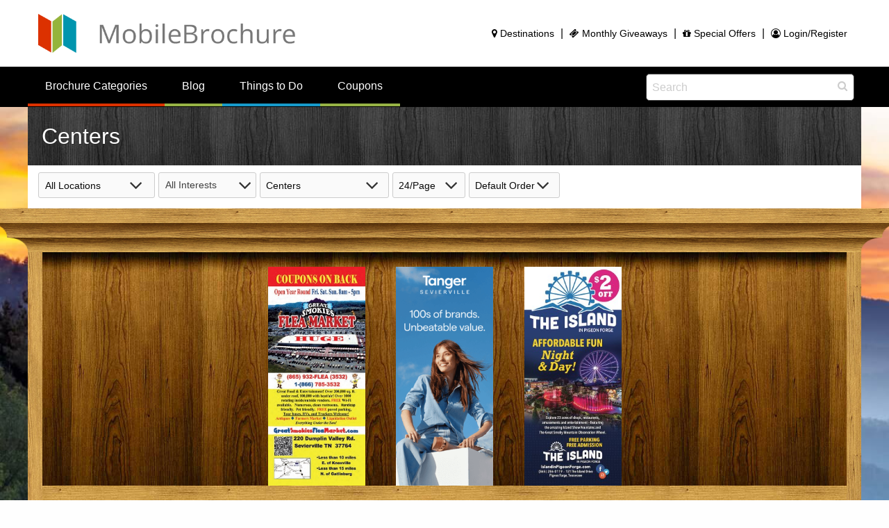

--- FILE ---
content_type: text/html; charset=UTF-8
request_url: https://www.mobilebrochure.com/smoky-mountains/brochures/shopping/centers/
body_size: 20312
content:
    <!doctype html>
<html class="no-js" lang="en-US" >
    <head>
        <meta charset="UTF-8"/>
        <meta name="viewport" content="width=device-width, initial-scale=1.0"/>
        <meta name="referrer" content="origin-when-cross-origin">
        <!-- UtilCarousel base css and default theme for control. -->
        <link rel="stylesheet"
              href="//www.mobilebrochure.com/smoky-mountains/wp-content/themes/MobileBrochureTheme/assets/stylesheets/util.carousel.css">
        <!-- Google Tag Manager -->
        <script>(function(w,d,s,l,i){w[l]=w[l]||[];w[l].push({'gtm.start':
                new Date().getTime(),event:'gtm.js'});var f=d.getElementsByTagName(s)[0],
                j=d.createElement(s),dl=l!='dataLayer'?'&l='+l:'';j.async=true;j.src=
                'https://www.googletagmanager.com/gtm.js?id='+i+dl;f.parentNode.insertBefore(j,f);
            })(window,document,'script','dataLayer','GTM-PRP5N9X');</script>
        <!-- End Google Tag Manager -->
        <script async='async' src='https://www.googletagservices.com/tag/js/gpt.js'></script>
        <script>
            var googletag = googletag || {};
            googletag.cmd = googletag.cmd || [];
        </script>
						<script>document.documentElement.className = document.documentElement.className + ' yes-js js_active js'</script>
			
            <script async src='https://obseu.bmccfortress.com/i/696b033ee0b7c0f1977a48b1774d4aae.js' class='ct_clicktrue'></script>
            <script async src='https://www.clickcease.com/monitor/stat.js'>
            </script>
        <meta name='robots' content='index, follow, max-image-preview:large, max-snippet:-1, max-video-preview:-1' />

            <script data-no-defer="1" data-ezscrex="false" data-cfasync="false" data-pagespeed-no-defer data-cookieconsent="ignore">
                var ctPublicFunctions = {"_ajax_nonce":"436621eb76","_rest_nonce":"0f25cebf82","_ajax_url":"\/smoky-mountains\/wp-admin\/admin-ajax.php","_rest_url":"https:\/\/www.mobilebrochure.com\/smoky-mountains\/wp-json\/","data__cookies_type":"none","data__ajax_type":"rest","data__bot_detector_enabled":"1","data__frontend_data_log_enabled":1,"cookiePrefix":"","wprocket_detected":false,"host_url":"www.mobilebrochure.com","text__ee_click_to_select":"Click to select the whole data","text__ee_original_email":"The original one is","text__ee_got_it":"Got it","text__ee_blocked":"Blocked","text__ee_cannot_connect":"Cannot connect","text__ee_cannot_decode":"Can not decode email. Unknown reason","text__ee_email_decoder":"CleanTalk email decoder","text__ee_wait_for_decoding":"The magic is on the way, please wait for a few seconds!","text__ee_decoding_process":"Decoding the contact data, let us a few seconds to finish."}
            </script>
        
            <script data-no-defer="1" data-ezscrex="false" data-cfasync="false" data-pagespeed-no-defer data-cookieconsent="ignore">
                var ctPublic = {"_ajax_nonce":"436621eb76","settings__forms__check_internal":"0","settings__forms__check_external":"0","settings__forms__force_protection":0,"settings__forms__search_test":"1","settings__data__bot_detector_enabled":"1","settings__sfw__anti_crawler":0,"blog_home":"https:\/\/www.mobilebrochure.com\/smoky-mountains\/","pixel__setting":"3","pixel__enabled":false,"pixel__url":null,"data__email_check_before_post":"1","data__email_check_exist_post":1,"data__cookies_type":"none","data__key_is_ok":true,"data__visible_fields_required":true,"wl_brandname":"Anti-Spam by CleanTalk","wl_brandname_short":"CleanTalk","ct_checkjs_key":1603671892,"emailEncoderPassKey":"321f12d0547d7f1218f5860d180df324","bot_detector_forms_excluded":"W10=","advancedCacheExists":false,"varnishCacheExists":false,"wc_ajax_add_to_cart":true}
            </script>
        
	<!-- This site is optimized with the Yoast SEO Premium plugin v23.3 (Yoast SEO v26.5) - https://yoast.com/wordpress/plugins/seo/ -->
	<title>Centers Archives - MobileBrochure - Smoky Mountains</title>
	<meta name="description" content="View the best brochures in the Centers category in Smoky Mountains" />
	<link rel="canonical" href="https://www.mobilebrochure.com/smoky-mountains/brochures/shopping/centers/" />
	<meta property="og:locale" content="en_US" />
	<meta property="og:type" content="article" />
	<meta property="og:title" content="Centers Archives" />
	<meta property="og:url" content="https://www.mobilebrochure.com/smoky-mountains/brochures/shopping/centers/" />
	<meta property="og:site_name" content="MobileBrochure - Smoky Mountains" />
	<meta property="og:image" content="https://www.mobilebrochure.com/smoky-mountains/wp-content/uploads/sites/1/2020/01/AdobeStock_162688027-scaled.jpg" />
	<meta property="og:image:width" content="1200" />
	<meta property="og:image:height" content="570" />
	<meta property="og:image:type" content="image/jpeg" />
	<meta name="twitter:card" content="summary_large_image" />
	<script type="application/ld+json" class="yoast-schema-graph">{"@context":"https://schema.org","@graph":[{"@type":"CollectionPage","@id":"https://www.mobilebrochure.com/smoky-mountains/brochures/shopping/centers/","url":"https://www.mobilebrochure.com/smoky-mountains/brochures/shopping/centers/","name":"Centers Archives - MobileBrochure - Smoky Mountains","isPartOf":{"@id":"https://www.mobilebrochure.com/smoky-mountains/#website"},"primaryImageOfPage":{"@id":"https://www.mobilebrochure.com/smoky-mountains/brochures/shopping/centers/#primaryimage"},"image":{"@id":"https://www.mobilebrochure.com/smoky-mountains/brochures/shopping/centers/#primaryimage"},"thumbnailUrl":"https://www.mobilebrochure.com/smoky-mountains/wp-content/uploads/sites/1/2015/09/38946-QG_gsfm_Cover.jpg","breadcrumb":{"@id":"https://www.mobilebrochure.com/smoky-mountains/brochures/shopping/centers/#breadcrumb"},"inLanguage":"en-US"},{"@type":"ImageObject","inLanguage":"en-US","@id":"https://www.mobilebrochure.com/smoky-mountains/brochures/shopping/centers/#primaryimage","url":"https://www.mobilebrochure.com/smoky-mountains/wp-content/uploads/sites/1/2015/09/38946-QG_gsfm_Cover.jpg","contentUrl":"https://www.mobilebrochure.com/smoky-mountains/wp-content/uploads/sites/1/2015/09/38946-QG_gsfm_Cover.jpg","width":400,"height":900,"caption":"flea market"},{"@type":"BreadcrumbList","@id":"https://www.mobilebrochure.com/smoky-mountains/brochures/shopping/centers/#breadcrumb","itemListElement":[{"@type":"ListItem","position":1,"name":"Home","item":"https://www.mobilebrochure.com/smoky-mountains/"},{"@type":"ListItem","position":2,"name":"Shopping","item":"https://www.mobilebrochure.com/smoky-mountains/brochures/shopping/"},{"@type":"ListItem","position":3,"name":"Centers"}]},{"@type":"WebSite","@id":"https://www.mobilebrochure.com/smoky-mountains/#website","url":"https://www.mobilebrochure.com/smoky-mountains/","name":"MobileBrochure - Smoky Mountains","description":"Your Smoky Mountain Attractions Headquarters","potentialAction":[{"@type":"SearchAction","target":{"@type":"EntryPoint","urlTemplate":"https://www.mobilebrochure.com/smoky-mountains/?s={search_term_string}"},"query-input":{"@type":"PropertyValueSpecification","valueRequired":true,"valueName":"search_term_string"}}],"inLanguage":"en-US"}]}</script>
	<!-- / Yoast SEO Premium plugin. -->


<link rel='dns-prefetch' href='//moderate.cleantalk.org' />
<link rel='dns-prefetch' href='//ajax.googleapis.com' />
<style id='wp-img-auto-sizes-contain-inline-css' type='text/css'>
img:is([sizes=auto i],[sizes^="auto," i]){contain-intrinsic-size:3000px 1500px}
/*# sourceURL=wp-img-auto-sizes-contain-inline-css */
</style>
<link rel='stylesheet' id='wp-block-library-css' href='//www.mobilebrochure.com/smoky-mountains/wp-includes/css/dist/block-library/style.min.css?ver=ffe9ee24811de583c559941bd9bf92fc' type='text/css' media='all' />
<link rel='stylesheet' id='wc-blocks-style-css' href='//www.mobilebrochure.com/smoky-mountains/wp-content/plugins/woocommerce/assets/client/blocks/wc-blocks.css?ver=wc-10.4.3' type='text/css' media='all' />
<style id='global-styles-inline-css' type='text/css'>
:root{--wp--preset--aspect-ratio--square: 1;--wp--preset--aspect-ratio--4-3: 4/3;--wp--preset--aspect-ratio--3-4: 3/4;--wp--preset--aspect-ratio--3-2: 3/2;--wp--preset--aspect-ratio--2-3: 2/3;--wp--preset--aspect-ratio--16-9: 16/9;--wp--preset--aspect-ratio--9-16: 9/16;--wp--preset--color--black: #000000;--wp--preset--color--cyan-bluish-gray: #abb8c3;--wp--preset--color--white: #ffffff;--wp--preset--color--pale-pink: #f78da7;--wp--preset--color--vivid-red: #cf2e2e;--wp--preset--color--luminous-vivid-orange: #ff6900;--wp--preset--color--luminous-vivid-amber: #fcb900;--wp--preset--color--light-green-cyan: #7bdcb5;--wp--preset--color--vivid-green-cyan: #00d084;--wp--preset--color--pale-cyan-blue: #8ed1fc;--wp--preset--color--vivid-cyan-blue: #0693e3;--wp--preset--color--vivid-purple: #9b51e0;--wp--preset--gradient--vivid-cyan-blue-to-vivid-purple: linear-gradient(135deg,rgb(6,147,227) 0%,rgb(155,81,224) 100%);--wp--preset--gradient--light-green-cyan-to-vivid-green-cyan: linear-gradient(135deg,rgb(122,220,180) 0%,rgb(0,208,130) 100%);--wp--preset--gradient--luminous-vivid-amber-to-luminous-vivid-orange: linear-gradient(135deg,rgb(252,185,0) 0%,rgb(255,105,0) 100%);--wp--preset--gradient--luminous-vivid-orange-to-vivid-red: linear-gradient(135deg,rgb(255,105,0) 0%,rgb(207,46,46) 100%);--wp--preset--gradient--very-light-gray-to-cyan-bluish-gray: linear-gradient(135deg,rgb(238,238,238) 0%,rgb(169,184,195) 100%);--wp--preset--gradient--cool-to-warm-spectrum: linear-gradient(135deg,rgb(74,234,220) 0%,rgb(151,120,209) 20%,rgb(207,42,186) 40%,rgb(238,44,130) 60%,rgb(251,105,98) 80%,rgb(254,248,76) 100%);--wp--preset--gradient--blush-light-purple: linear-gradient(135deg,rgb(255,206,236) 0%,rgb(152,150,240) 100%);--wp--preset--gradient--blush-bordeaux: linear-gradient(135deg,rgb(254,205,165) 0%,rgb(254,45,45) 50%,rgb(107,0,62) 100%);--wp--preset--gradient--luminous-dusk: linear-gradient(135deg,rgb(255,203,112) 0%,rgb(199,81,192) 50%,rgb(65,88,208) 100%);--wp--preset--gradient--pale-ocean: linear-gradient(135deg,rgb(255,245,203) 0%,rgb(182,227,212) 50%,rgb(51,167,181) 100%);--wp--preset--gradient--electric-grass: linear-gradient(135deg,rgb(202,248,128) 0%,rgb(113,206,126) 100%);--wp--preset--gradient--midnight: linear-gradient(135deg,rgb(2,3,129) 0%,rgb(40,116,252) 100%);--wp--preset--font-size--small: 13px;--wp--preset--font-size--medium: 20px;--wp--preset--font-size--large: 36px;--wp--preset--font-size--x-large: 42px;--wp--preset--spacing--20: 0.44rem;--wp--preset--spacing--30: 0.67rem;--wp--preset--spacing--40: 1rem;--wp--preset--spacing--50: 1.5rem;--wp--preset--spacing--60: 2.25rem;--wp--preset--spacing--70: 3.38rem;--wp--preset--spacing--80: 5.06rem;--wp--preset--shadow--natural: 6px 6px 9px rgba(0, 0, 0, 0.2);--wp--preset--shadow--deep: 12px 12px 50px rgba(0, 0, 0, 0.4);--wp--preset--shadow--sharp: 6px 6px 0px rgba(0, 0, 0, 0.2);--wp--preset--shadow--outlined: 6px 6px 0px -3px rgb(255, 255, 255), 6px 6px rgb(0, 0, 0);--wp--preset--shadow--crisp: 6px 6px 0px rgb(0, 0, 0);}:where(.is-layout-flex){gap: 0.5em;}:where(.is-layout-grid){gap: 0.5em;}body .is-layout-flex{display: flex;}.is-layout-flex{flex-wrap: wrap;align-items: center;}.is-layout-flex > :is(*, div){margin: 0;}body .is-layout-grid{display: grid;}.is-layout-grid > :is(*, div){margin: 0;}:where(.wp-block-columns.is-layout-flex){gap: 2em;}:where(.wp-block-columns.is-layout-grid){gap: 2em;}:where(.wp-block-post-template.is-layout-flex){gap: 1.25em;}:where(.wp-block-post-template.is-layout-grid){gap: 1.25em;}.has-black-color{color: var(--wp--preset--color--black) !important;}.has-cyan-bluish-gray-color{color: var(--wp--preset--color--cyan-bluish-gray) !important;}.has-white-color{color: var(--wp--preset--color--white) !important;}.has-pale-pink-color{color: var(--wp--preset--color--pale-pink) !important;}.has-vivid-red-color{color: var(--wp--preset--color--vivid-red) !important;}.has-luminous-vivid-orange-color{color: var(--wp--preset--color--luminous-vivid-orange) !important;}.has-luminous-vivid-amber-color{color: var(--wp--preset--color--luminous-vivid-amber) !important;}.has-light-green-cyan-color{color: var(--wp--preset--color--light-green-cyan) !important;}.has-vivid-green-cyan-color{color: var(--wp--preset--color--vivid-green-cyan) !important;}.has-pale-cyan-blue-color{color: var(--wp--preset--color--pale-cyan-blue) !important;}.has-vivid-cyan-blue-color{color: var(--wp--preset--color--vivid-cyan-blue) !important;}.has-vivid-purple-color{color: var(--wp--preset--color--vivid-purple) !important;}.has-black-background-color{background-color: var(--wp--preset--color--black) !important;}.has-cyan-bluish-gray-background-color{background-color: var(--wp--preset--color--cyan-bluish-gray) !important;}.has-white-background-color{background-color: var(--wp--preset--color--white) !important;}.has-pale-pink-background-color{background-color: var(--wp--preset--color--pale-pink) !important;}.has-vivid-red-background-color{background-color: var(--wp--preset--color--vivid-red) !important;}.has-luminous-vivid-orange-background-color{background-color: var(--wp--preset--color--luminous-vivid-orange) !important;}.has-luminous-vivid-amber-background-color{background-color: var(--wp--preset--color--luminous-vivid-amber) !important;}.has-light-green-cyan-background-color{background-color: var(--wp--preset--color--light-green-cyan) !important;}.has-vivid-green-cyan-background-color{background-color: var(--wp--preset--color--vivid-green-cyan) !important;}.has-pale-cyan-blue-background-color{background-color: var(--wp--preset--color--pale-cyan-blue) !important;}.has-vivid-cyan-blue-background-color{background-color: var(--wp--preset--color--vivid-cyan-blue) !important;}.has-vivid-purple-background-color{background-color: var(--wp--preset--color--vivid-purple) !important;}.has-black-border-color{border-color: var(--wp--preset--color--black) !important;}.has-cyan-bluish-gray-border-color{border-color: var(--wp--preset--color--cyan-bluish-gray) !important;}.has-white-border-color{border-color: var(--wp--preset--color--white) !important;}.has-pale-pink-border-color{border-color: var(--wp--preset--color--pale-pink) !important;}.has-vivid-red-border-color{border-color: var(--wp--preset--color--vivid-red) !important;}.has-luminous-vivid-orange-border-color{border-color: var(--wp--preset--color--luminous-vivid-orange) !important;}.has-luminous-vivid-amber-border-color{border-color: var(--wp--preset--color--luminous-vivid-amber) !important;}.has-light-green-cyan-border-color{border-color: var(--wp--preset--color--light-green-cyan) !important;}.has-vivid-green-cyan-border-color{border-color: var(--wp--preset--color--vivid-green-cyan) !important;}.has-pale-cyan-blue-border-color{border-color: var(--wp--preset--color--pale-cyan-blue) !important;}.has-vivid-cyan-blue-border-color{border-color: var(--wp--preset--color--vivid-cyan-blue) !important;}.has-vivid-purple-border-color{border-color: var(--wp--preset--color--vivid-purple) !important;}.has-vivid-cyan-blue-to-vivid-purple-gradient-background{background: var(--wp--preset--gradient--vivid-cyan-blue-to-vivid-purple) !important;}.has-light-green-cyan-to-vivid-green-cyan-gradient-background{background: var(--wp--preset--gradient--light-green-cyan-to-vivid-green-cyan) !important;}.has-luminous-vivid-amber-to-luminous-vivid-orange-gradient-background{background: var(--wp--preset--gradient--luminous-vivid-amber-to-luminous-vivid-orange) !important;}.has-luminous-vivid-orange-to-vivid-red-gradient-background{background: var(--wp--preset--gradient--luminous-vivid-orange-to-vivid-red) !important;}.has-very-light-gray-to-cyan-bluish-gray-gradient-background{background: var(--wp--preset--gradient--very-light-gray-to-cyan-bluish-gray) !important;}.has-cool-to-warm-spectrum-gradient-background{background: var(--wp--preset--gradient--cool-to-warm-spectrum) !important;}.has-blush-light-purple-gradient-background{background: var(--wp--preset--gradient--blush-light-purple) !important;}.has-blush-bordeaux-gradient-background{background: var(--wp--preset--gradient--blush-bordeaux) !important;}.has-luminous-dusk-gradient-background{background: var(--wp--preset--gradient--luminous-dusk) !important;}.has-pale-ocean-gradient-background{background: var(--wp--preset--gradient--pale-ocean) !important;}.has-electric-grass-gradient-background{background: var(--wp--preset--gradient--electric-grass) !important;}.has-midnight-gradient-background{background: var(--wp--preset--gradient--midnight) !important;}.has-small-font-size{font-size: var(--wp--preset--font-size--small) !important;}.has-medium-font-size{font-size: var(--wp--preset--font-size--medium) !important;}.has-large-font-size{font-size: var(--wp--preset--font-size--large) !important;}.has-x-large-font-size{font-size: var(--wp--preset--font-size--x-large) !important;}
/*# sourceURL=global-styles-inline-css */
</style>

<style id='classic-theme-styles-inline-css' type='text/css'>
/*! This file is auto-generated */
.wp-block-button__link{color:#fff;background-color:#32373c;border-radius:9999px;box-shadow:none;text-decoration:none;padding:calc(.667em + 2px) calc(1.333em + 2px);font-size:1.125em}.wp-block-file__button{background:#32373c;color:#fff;text-decoration:none}
/*# sourceURL=/wp-includes/css/classic-themes.min.css */
</style>
<link rel='stylesheet' id='cleantalk-public-css-css' href='//www.mobilebrochure.com/smoky-mountains/wp-content/plugins/cleantalk-spam-protect/css/cleantalk-public.min.css?ver=6.55_1745526334' type='text/css' media='all' />
<link rel='stylesheet' id='cleantalk-email-decoder-css-css' href='//www.mobilebrochure.com/smoky-mountains/wp-content/plugins/cleantalk-spam-protect/css/cleantalk-email-decoder.min.css?ver=6.55_1745526334' type='text/css' media='all' />
<style id='woocommerce-inline-inline-css' type='text/css'>
.woocommerce form .form-row .required { visibility: visible; }
/*# sourceURL=woocommerce-inline-inline-css */
</style>
<link rel='stylesheet' id='responsive-lightbox-swipebox-css' href='//www.mobilebrochure.com/smoky-mountains/wp-content/plugins/responsive-lightbox/assets/swipebox/swipebox.min.css?ver=1.5.2' type='text/css' media='all' />
<link rel='stylesheet' id='jquery-selectBox-css' href='//www.mobilebrochure.com/smoky-mountains/wp-content/plugins/yith-woocommerce-wishlist-premium/assets/css/jquery.selectBox.css?ver=1.2.0' type='text/css' media='all' />
<link rel='stylesheet' id='yith-wcwl-font-awesome-css' href='//www.mobilebrochure.com/smoky-mountains/wp-content/plugins/yith-woocommerce-wishlist-premium/assets/css/font-awesome.css?ver=4.7.0' type='text/css' media='all' />
<link rel='stylesheet' id='woocommerce_prettyPhoto_css-css' href='//www.mobilebrochure.com/smoky-mountains/wp-content/plugins/woocommerce/assets/css/prettyPhoto.css?ver=3.1.6' type='text/css' media='all' />
<link rel='stylesheet' id='yith-wcwl-main-css' href='//www.mobilebrochure.com/smoky-mountains/wp-content/plugins/yith-woocommerce-wishlist-premium/assets/css/style.css?ver=4.0.1' type='text/css' media='all' />
<style id='yith-wcwl-main-inline-css' type='text/css'>
 :root { --color-add-to-wishlist-background: #333333; --color-add-to-wishlist-text: #FFFFFF; --color-add-to-wishlist-border: #333333; --color-add-to-wishlist-background-hover: #333333; --color-add-to-wishlist-text-hover: #FFFFFF; --color-add-to-wishlist-border-hover: #333333; --rounded-corners-radius: 16px; --color-add-to-cart-background: #333333; --color-add-to-cart-text: #FFFFFF; --color-add-to-cart-border: #333333; --color-add-to-cart-background-hover: #4F4F4F; --color-add-to-cart-text-hover: #FFFFFF; --color-add-to-cart-border-hover: #4F4F4F; --add-to-cart-rounded-corners-radius: 16px; --color-button-style-1-background: #333333; --color-button-style-1-text: #FFFFFF; --color-button-style-1-border: #333333; --color-button-style-1-background-hover: #4F4F4F; --color-button-style-1-text-hover: #FFFFFF; --color-button-style-1-border-hover: #4F4F4F; --color-button-style-2-background: #333333; --color-button-style-2-text: #FFFFFF; --color-button-style-2-border: #333333; --color-button-style-2-background-hover: #4F4F4F; --color-button-style-2-text-hover: #FFFFFF; --color-button-style-2-border-hover: #4F4F4F; --color-wishlist-table-background: #FFFFFF; --color-wishlist-table-text: #6d6c6c; --color-wishlist-table-border: #FFFFFF; --color-headers-background: #F4F4F4; --color-share-button-color: #FFFFFF; --color-share-button-color-hover: #FFFFFF; --color-fb-button-background: #39599E; --color-fb-button-background-hover: #595A5A; --color-tw-button-background: #45AFE2; --color-tw-button-background-hover: #595A5A; --color-pr-button-background: #AB2E31; --color-pr-button-background-hover: #595A5A; --color-em-button-background: #FBB102; --color-em-button-background-hover: #595A5A; --color-wa-button-background: #00A901; --color-wa-button-background-hover: #595A5A; --feedback-duration: 3s; --modal-colors-overlay: #0000004d; --modal-colors-icon: #007565; --modal-colors-primary-button: #007565; --modal-colors-primary-button-hover: #007565; --modal-colors-primary-button-text: #fff; --modal-colors-primary-button-text-hover: #fff; --modal-colors-secondary-button: #e8e8e8; --modal-colors-secondary-button-hover: #d8d8d8; --modal-colors-secondary-button-text: #777; --modal-colors-secondary-button-text-hover: #777; --color-ask-an-estimate-background: #333333; --color-ask-an-estimate-text: #FFFFFF; --color-ask-an-estimate-border: #333333; --color-ask-an-estimate-background-hover: #4F4F4F; --color-ask-an-estimate-text-hover: #FFFFFF; --color-ask-an-estimate-border-hover: #4F4F4F; --ask-an-estimate-rounded-corners-radius: 16px; --tooltip-color-background: #333333e6; --tooltip-color-text: #fff } 
 :root { --color-add-to-wishlist-background: #333333; --color-add-to-wishlist-text: #FFFFFF; --color-add-to-wishlist-border: #333333; --color-add-to-wishlist-background-hover: #333333; --color-add-to-wishlist-text-hover: #FFFFFF; --color-add-to-wishlist-border-hover: #333333; --rounded-corners-radius: 16px; --color-add-to-cart-background: #333333; --color-add-to-cart-text: #FFFFFF; --color-add-to-cart-border: #333333; --color-add-to-cart-background-hover: #4F4F4F; --color-add-to-cart-text-hover: #FFFFFF; --color-add-to-cart-border-hover: #4F4F4F; --add-to-cart-rounded-corners-radius: 16px; --color-button-style-1-background: #333333; --color-button-style-1-text: #FFFFFF; --color-button-style-1-border: #333333; --color-button-style-1-background-hover: #4F4F4F; --color-button-style-1-text-hover: #FFFFFF; --color-button-style-1-border-hover: #4F4F4F; --color-button-style-2-background: #333333; --color-button-style-2-text: #FFFFFF; --color-button-style-2-border: #333333; --color-button-style-2-background-hover: #4F4F4F; --color-button-style-2-text-hover: #FFFFFF; --color-button-style-2-border-hover: #4F4F4F; --color-wishlist-table-background: #FFFFFF; --color-wishlist-table-text: #6d6c6c; --color-wishlist-table-border: #FFFFFF; --color-headers-background: #F4F4F4; --color-share-button-color: #FFFFFF; --color-share-button-color-hover: #FFFFFF; --color-fb-button-background: #39599E; --color-fb-button-background-hover: #595A5A; --color-tw-button-background: #45AFE2; --color-tw-button-background-hover: #595A5A; --color-pr-button-background: #AB2E31; --color-pr-button-background-hover: #595A5A; --color-em-button-background: #FBB102; --color-em-button-background-hover: #595A5A; --color-wa-button-background: #00A901; --color-wa-button-background-hover: #595A5A; --feedback-duration: 3s; --modal-colors-overlay: #0000004d; --modal-colors-icon: #007565; --modal-colors-primary-button: #007565; --modal-colors-primary-button-hover: #007565; --modal-colors-primary-button-text: #fff; --modal-colors-primary-button-text-hover: #fff; --modal-colors-secondary-button: #e8e8e8; --modal-colors-secondary-button-hover: #d8d8d8; --modal-colors-secondary-button-text: #777; --modal-colors-secondary-button-text-hover: #777; --color-ask-an-estimate-background: #333333; --color-ask-an-estimate-text: #FFFFFF; --color-ask-an-estimate-border: #333333; --color-ask-an-estimate-background-hover: #4F4F4F; --color-ask-an-estimate-text-hover: #FFFFFF; --color-ask-an-estimate-border-hover: #4F4F4F; --ask-an-estimate-rounded-corners-radius: 16px; --tooltip-color-background: #333333e6; --tooltip-color-text: #fff } 
/*# sourceURL=yith-wcwl-main-inline-css */
</style>
<link rel='stylesheet' id='main-stylesheet-css' href='//www.mobilebrochure.com/smoky-mountains/wp-content/themes/MobileBrochureTheme/assets/stylesheets/foundation.css?ver=3.0.6' type='text/css' media='all' />
<link rel='stylesheet' id='searchwp-live-search-css' href='//www.mobilebrochure.com/smoky-mountains/wp-content/plugins/searchwp-live-ajax-search/assets/styles/style.min.css?ver=1.8.6' type='text/css' media='all' />
<style id='searchwp-live-search-inline-css' type='text/css'>
.searchwp-live-search-result .searchwp-live-search-result--title a {
  font-size: 16px;
}
.searchwp-live-search-result .searchwp-live-search-result--price {
  font-size: 14px;
}
.searchwp-live-search-result .searchwp-live-search-result--add-to-cart .button {
  font-size: 14px;
}

/*# sourceURL=searchwp-live-search-inline-css */
</style>
<script src="//ajax.googleapis.com/ajax/libs/jquery/2.2.4/jquery.min.js?ver=2.2.4" id="jquery-js"></script>
<script id="clickceaseFrontEnd-js-extra">
var ajax_obj = {"cc_nonce":"020a0d44ed","ajax_url":"https://www.mobilebrochure.com/smoky-mountains/wp-admin/admin-ajax.php","ajax_action":"validate_clickcease_response"};
//# sourceURL=clickceaseFrontEnd-js-extra
</script>
<script src="//www.mobilebrochure.com/smoky-mountains/wp-content/plugins/clickcease-click-fraud-protection/includes/assets/js/front-end.js?ver=1.0" id="clickceaseFrontEnd-js"></script>
<script src="//www.mobilebrochure.com/smoky-mountains/wp-content/plugins/cleantalk-spam-protect/js/apbct-public-bundle.min.js?ver=6.55_1745526334" id="apbct-public-bundle-js-js"></script>
<script src="//moderate.cleantalk.org/ct-bot-detector-wrapper.js?ver=6.55" id="ct_bot_detector-js" defer data-wp-strategy="defer"></script>
<script src="//www.mobilebrochure.com/smoky-mountains/wp-content/plugins/woocommerce/assets/js/jquery-blockui/jquery.blockUI.min.js?ver=2.7.0-wc.10.4.3" id="wc-jquery-blockui-js" defer data-wp-strategy="defer"></script>
<script id="wc-add-to-cart-js-extra">
var wc_add_to_cart_params = {"ajax_url":"/smoky-mountains/wp-admin/admin-ajax.php","wc_ajax_url":"/smoky-mountains/?wc-ajax=%%endpoint%%","i18n_view_cart":"View cart","cart_url":"https://www.mobilebrochure.com/smoky-mountains/cart/","is_cart":"","cart_redirect_after_add":"no"};
//# sourceURL=wc-add-to-cart-js-extra
</script>
<script src="//www.mobilebrochure.com/smoky-mountains/wp-content/plugins/woocommerce/assets/js/frontend/add-to-cart.min.js?ver=10.4.3" id="wc-add-to-cart-js" defer data-wp-strategy="defer"></script>
<script src="//www.mobilebrochure.com/smoky-mountains/wp-content/plugins/woocommerce/assets/js/js-cookie/js.cookie.min.js?ver=2.1.4-wc.10.4.3" id="wc-js-cookie-js" defer data-wp-strategy="defer"></script>
<script id="woocommerce-js-extra">
var woocommerce_params = {"ajax_url":"/smoky-mountains/wp-admin/admin-ajax.php","wc_ajax_url":"/smoky-mountains/?wc-ajax=%%endpoint%%","i18n_password_show":"Show password","i18n_password_hide":"Hide password"};
//# sourceURL=woocommerce-js-extra
</script>
<script src="//www.mobilebrochure.com/smoky-mountains/wp-content/plugins/woocommerce/assets/js/frontend/woocommerce.min.js?ver=10.4.3" id="woocommerce-js" defer data-wp-strategy="defer"></script>
<script src="//www.mobilebrochure.com/smoky-mountains/wp-content/plugins/responsive-lightbox/assets/swipebox/jquery.swipebox.min.js?ver=1.5.2" id="responsive-lightbox-swipebox-js"></script>
<script src="//www.mobilebrochure.com/smoky-mountains/wp-includes/js/underscore.min.js?ver=1.13.7" id="underscore-js"></script>
<script src="//www.mobilebrochure.com/smoky-mountains/wp-content/plugins/responsive-lightbox/assets/infinitescroll/infinite-scroll.pkgd.min.js?ver=4.0.1" id="responsive-lightbox-infinite-scroll-js"></script>
<script id="responsive-lightbox-js-before">
var rlArgs = {"script":"swipebox","selector":"lightbox","customEvents":"","activeGalleries":true,"animation":true,"hideCloseButtonOnMobile":false,"removeBarsOnMobile":false,"hideBars":true,"hideBarsDelay":5000,"videoMaxWidth":1080,"useSVG":true,"loopAtEnd":true,"woocommerce_gallery":false,"ajaxurl":"https:\/\/www.mobilebrochure.com\/smoky-mountains\/wp-admin\/admin-ajax.php","nonce":"31f0311c26","preview":false,"postId":3827,"scriptExtension":false};

//# sourceURL=responsive-lightbox-js-before
</script>
<script src="//www.mobilebrochure.com/smoky-mountains/wp-content/plugins/responsive-lightbox/js/front.js?ver=2.5.4" id="responsive-lightbox-js"></script>
<script src="//www.mobilebrochure.com/smoky-mountains/wp-content/themes/MobileBrochureTheme/assets/javascript/lazyload.js?ver=1.9.8" id="lazyload-js"></script>
<link rel="https://api.w.org/" href="https://www.mobilebrochure.com/smoky-mountains/wp-json/" /><link rel="alternate" title="JSON" type="application/json" href="https://www.mobilebrochure.com/smoky-mountains/wp-json/wp/v2/product_cat/5338" />
<!-- This site is using AdRotate Professional v5.15 to display their advertisements - https://ajdg.solutions/ -->
<!-- AdRotate CSS -->
<style type="text/css" media="screen">
	.gmbmoti { margin:0px; padding:0px; overflow:hidden; line-height:1; zoom:1; }
	.gmbmoti img { height:auto; }
	.gmbmoti-col { position:relative; float:left; }
	.gmbmoti-col:first-child { margin-left: 0; }
	.gmbmoti-col:last-child { margin-right: 0; }
	.woocommerce-page .gmbmoti, .bbpress-wrapper .gmbmoti { margin: 20px auto; clear:both; }
	.gmbmoti-1 { min-width:0px; max-width:900px; margin: 0 auto; }
	.bmbmoti-1 { margin:0px 0px 0px 0px; }
	.gmbmoti-2 { min-width:0px; max-width:900px; margin: 0 auto; }
	.bmbmoti-2 { margin:0px 0px 0px 0px; }
	.gmbmoti-3 { min-width:0px; max-width:900px; margin: 0 auto; }
	.bmbmoti-3 { margin:0px 0px 0px 0px; }
	@media only screen and (max-width: 480px) {
		.gmbmoti-col, .gmbmoti-dyn, .gmbmoti-single { width:100%; margin-left:0; margin-right:0; }
		.woocommerce-page .gmbmoti, .bbpress-wrapper .gmbmoti { margin: 10px auto; }
	}
</style>
<!-- /AdRotate CSS -->

	<noscript><style>.woocommerce-product-gallery{ opacity: 1 !important; }</style></noscript>
	
<!-- Meta Pixel Code -->
<script type='text/javascript'>
!function(f,b,e,v,n,t,s){if(f.fbq)return;n=f.fbq=function(){n.callMethod?
n.callMethod.apply(n,arguments):n.queue.push(arguments)};if(!f._fbq)f._fbq=n;
n.push=n;n.loaded=!0;n.version='2.0';n.queue=[];t=b.createElement(e);t.async=!0;
t.src=v;s=b.getElementsByTagName(e)[0];s.parentNode.insertBefore(t,s)}(window,
document,'script','https://connect.facebook.net/en_US/fbevents.js?v=next');
</script>
<!-- End Meta Pixel Code -->

      <script type='text/javascript'>
        var url = window.location.origin + '?ob=open-bridge';
        fbq('set', 'openbridge', '862653663778001', url);
      </script>
    <script type='text/javascript'>fbq('init', '862653663778001', {}, {
    "agent": "wordpress-6.9-3.0.16"
})</script><script type='text/javascript'>
    fbq('track', 'PageView', []);
  </script>
<!-- Meta Pixel Code -->
<noscript>
<img height="1" width="1" style="display:none" alt="fbpx"
src="https://www.facebook.com/tr?id=862653663778001&ev=PageView&noscript=1" />
</noscript>
<!-- End Meta Pixel Code -->
		<style type="text/css" id="wp-custom-css">
			/*
You can add your own CSS here.

Click the help icon above to learn more.
*/
.widget_yith-wcwl-lists ul{
	list-style:none;
	margin:0;
	padding:0;
}
.widget_yith-wcwl-lists ul.dropdown > li.lists-section{
	margin-bottom:20px;
	padding-bottom:20px;
	border-bottom:thin dotted black;
}
.widget_yith-wcwl-lists ul.lists li a{
margin:0;
	padding:5px 0px!important;
	color:#0095ae;
	border-bottom:none;
	text-decoration:none;
	font-weight:bold;
}
.widget_yith-wcwl-lists ul.dropdown > li a, .widget_yith-wcwl-lists ul.dropdown ul.lists > li a{
	padding:10px 0;
	margin:0;
}
.widget_yith-wcwl-lists .dropdown-section a{
	color:black;
	text-decoration:underline;
}
.page-template-page-destination #main.row #main-content h2, .page-template-page-destination-child #main.row #main-content h2, .page-template-page-destination-single #main.row #main-content h2, .page-template-page-destination-thingstodo #main.row #main-content h2{
	    font-size: 1.6875rem !important;
	    font-style: normal;
    font-weight: 400 !important;
    color: inherit;
}

.page-template-page-destination #main.row #main-content h3, .page-template-page-destination-child #main.row #main-content h3, .page-template-page-destination-single #main.row #main-content h3, .page-template-page-destination-thingstodo #main.row #main-content h3{
	    font-size: 1.375rem;
	    font-weight: 700;
	    font-style: normal;
}
.page-template-page-destination #main aside h2, .page-template-page-destination-child #main aside h2, .page-template-page-destination-single #main aside h2, .page-template-page-destination-thingstodo #main aside h2 {
    font-size: 1.2em !important;
    margin-top: 1.25rem !important;
    margin-bottom: .7rem !important;
    font-weight: 700 !important;
}

.archive aside h2, .blog aside h2, .page aside h2, .single-post aside h2 {
    background-color: #909090;
    font-size: .85rem;
    padding: 8px 10px;
    color: #fff;
    margin-top: 10px;
}
.blog-article h2{
	font-size: 1.375rem;
	font-weight:700;
}
.woocommerce-lost-password #standard-content{
	 background-color:rgba(255, 255, 255, 0.7) !important;
	padding:30px 0;
}
/*hustle*/
.hustle-group-content{
	padding-bottom:0 !important;
	border-bottom:0 !important;
}
.hustle-group-content h2{
	font-size:1.75rem !important;
}
.hustle-group-content h3{
	font-size:.9rem !important;
}
.hustle-group-content p{
	font-size:.8rem !important;
}
.hustle-nsa-link a{
	border:1px solid white;
	display:inline-block;
	padding:.5rem 1rem;
	border-radius:10px;
	text-transform:uppercase;
	font-size:.7rem;
}
.hustle-nsa-link a:hover{
	background:#dedede;
	color:black !important;
}		</style>
		        <!--<script src="//www.mobilebrochure.com/smoky-mountains/wp-content/themes/MobileBrochureTheme/assets/javascript/custom/mega-nav.js"></script> compiled-->
        <style type="text/css">
            iframe[name='google_conversion_frame'] {
                height: 0 !important;
                width: 0 !important;
                line-height: 0 !important;
                font-size: 0 !important;
                margin-top: -13px;
                float: left;
            }

            .screen-reader-text {
                display: none;
            }
        </style>
        <!--[if !IE]><!-->
        <script>
            if (/*@cc_on!@*/false) {
                document.documentElement.className += ' ie10';
            }
        </script><!--<![endif]-->

				        <script type="text/javascript">
            (function (i, s, o, g, r, a, m) {
                i['GoogleAnalyticsObject'] = r;
                i[r] = i[r] || function () {
                    (i[r].q = i[r].q || []).push(arguments);
                }, i[r].l = 1 * new Date();
                a = s.createElement(o),
                    m = s.getElementsByTagName(o)[0];
                a.async = 1;
                a.src = g;
                m.parentNode.insertBefore(a, m);
            })(window, document, 'script', '//www.google-analytics.com/analytics.js', 'ga');
            ga('create', 'UA-50094989-2', 'www.mobilebrochure.com');
            ga('require', 'displayfeatures');
			            ga('send', 'pageview');
        </script>

    </head>
<body data-rsssl=1 class="archive tax-product_cat term-centers term-5338 wp-theme-MobileBrochureTheme theme-MobileBrochureTheme woocommerce woocommerce-page woocommerce-no-js offcanvas">
    <!-- Google Tag Manager (noscript) -->
    <noscript><iframe src="https://www.googletagmanager.com/ns.html?id=GTM-PRP5N9X"
                height="0" width="0" style="display:none;visibility:hidden"></iframe></noscript>
    <!-- End Google Tag Manager (noscript) -->
<div  id="site-background"
         style="background-image: url(https://www.mobilebrochure.com/smoky-mountains/wp-content/uploads/sites/1/2018/08/mountain-bg.jpg);"></div>
<div class="off-canvas-wrapper">
	
<div class="off-canvas position-right" id="MobileNav" data-off-canvas data-auto-focus="false" role="navigation"
data-content-scroll="false">
<ul class="vertical menu" data-accordion-menu>
                <li class="parent menu-item-red">
      <a >
                  <div class="icon-container">
            <img src="https://www.mobilebrochure.com/smoky-mountains/wp-content/uploads/sites/1/2020/08/brochures-icon.png" />
          </div>
                Brochure Categories      </a>
              
          <ul class="menu vertical nested">
            <li class="all-list"><a href="https://www.mobilebrochure.com/smoky-mountains/brochures/">View All Attractions</a></li>
                          <li class="child">
                                  <a href="#link-rides-games">Rides &amp; Games</a>
                  <ul class="menu vertical nested children">
                    <li><a href="https://www.mobilebrochure.com/smoky-mountains/brochures/rides-games/">View All</a></li>
                    <ul class="menu vertical nexted">
                                              <li><a href="https://www.mobilebrochure.com/smoky-mountains/brochures/rides-games/go-karts/">Go-Karts</a></li>
                                              <li><a href="https://www.mobilebrochure.com/smoky-mountains/brochures/rides-games/adventure/">Adventure</a></li>
                                              <li><a href="https://www.mobilebrochure.com/smoky-mountains/brochures/rides-games/atv-bikes-offroad/">ATV, Bikes, &amp; Offroad</a></li>
                                              <li><a href="https://www.mobilebrochure.com/smoky-mountains/brochures/rides-games/thrill-rides/">Thrill Rides</a></li>
                                              <li><a href="https://www.mobilebrochure.com/smoky-mountains/brochures/rides-games/mini-golf/">Mini Golf</a></li>
                                              <li><a href="https://www.mobilebrochure.com/smoky-mountains/brochures/rides-games/arcade/">Arcade</a></li>
                                              <li><a href="https://www.mobilebrochure.com/smoky-mountains/brochures/rides-games/waterparks/">Waterparks</a></li>
                                          </ul>
                  </ul>
                              </li>
                          <li class="child">
                                  <a href="#link-entertainment">Entertainment</a>
                  <ul class="menu vertical nested children">
                    <li><a href="https://www.mobilebrochure.com/smoky-mountains/brochures/entertainment/">View All</a></li>
                    <ul class="menu vertical nexted">
                                              <li><a href="https://www.mobilebrochure.com/smoky-mountains/brochures/entertainment/movies/">Movies</a></li>
                                              <li><a href="https://www.mobilebrochure.com/smoky-mountains/brochures/entertainment/comedy/">Comedy</a></li>
                                              <li><a href="https://www.mobilebrochure.com/smoky-mountains/brochures/entertainment/concerts-theater/">Concerts / Live Theater</a></li>
                                              <li><a href="https://www.mobilebrochure.com/smoky-mountains/brochures/entertainment/dinner-shows/">Dinner Shows</a></li>
                                          </ul>
                  </ul>
                              </li>
                          <li class="child">
                                  <a href="#link-events">Events</a>
                  <ul class="menu vertical nested children">
                    <li><a href="https://www.mobilebrochure.com/smoky-mountains/brochures/events/">View All</a></li>
                    <ul class="menu vertical nexted">
                                              <li><a href="https://www.mobilebrochure.com/smoky-mountains/brochures/events/festivals/">Festivals</a></li>
                                              <li><a href="https://www.mobilebrochure.com/smoky-mountains/brochures/events/sports/">Sports</a></li>
                                          </ul>
                  </ul>
                              </li>
                          <li class="child">
                                  <a href="https://www.mobilebrochure.com/smoky-mountains/brochures/guides-coupons/">Guides / Coupons</a>
                              </li>
                          <li class="child">
                                  <a href="#link-lodging">Lodging</a>
                  <ul class="menu vertical nested children">
                    <li><a href="https://www.mobilebrochure.com/smoky-mountains/brochures/lodging/">View All</a></li>
                    <ul class="menu vertical nexted">
                                              <li><a href="https://www.mobilebrochure.com/smoky-mountains/brochures/lodging/cabins/">Cabins</a></li>
                                              <li><a href="https://www.mobilebrochure.com/smoky-mountains/brochures/lodging/condos/">Condos</a></li>
                                              <li><a href="https://www.mobilebrochure.com/smoky-mountains/brochures/lodging/hotels/">Hotels</a></li>
                                              <li><a href="https://www.mobilebrochure.com/smoky-mountains/brochures/lodging/rv-park/">RV Park</a></li>
                                          </ul>
                  </ul>
                              </li>
                          <li class="child">
                                  <a href="#link-alcohol">Alcohol</a>
                  <ul class="menu vertical nested children">
                    <li><a href="https://www.mobilebrochure.com/smoky-mountains/brochures/alcohol/">View All</a></li>
                    <ul class="menu vertical nexted">
                                              <li><a href="https://www.mobilebrochure.com/smoky-mountains/brochures/alcohol/brewery/">Brewery</a></li>
                                              <li><a href="https://www.mobilebrochure.com/smoky-mountains/brochures/alcohol/distillery/">Distillery</a></li>
                                              <li><a href="https://www.mobilebrochure.com/smoky-mountains/brochures/alcohol/store/">Store</a></li>
                                              <li><a href="https://www.mobilebrochure.com/smoky-mountains/brochures/alcohol/winery/">Winery</a></li>
                                          </ul>
                  </ul>
                              </li>
                          <li class="child">
                                  <a href="https://www.mobilebrochure.com/smoky-mountains/brochures/museums/">Museums</a>
                              </li>
                          <li class="child">
                                  <a href="#link-outdoors">Outdoors</a>
                  <ul class="menu vertical nested children">
                    <li><a href="https://www.mobilebrochure.com/smoky-mountains/brochures/outdoors/">View All</a></li>
                    <ul class="menu vertical nexted">
                                              <li><a href="https://www.mobilebrochure.com/smoky-mountains/brochures/outdoors/guided-hikes-tours/">Guided Hikes &amp; Tours</a></li>
                                              <li><a href="https://www.mobilebrochure.com/smoky-mountains/brochures/outdoors/parks-nature/">Parks &amp; Nature</a></li>
                                              <li><a href="https://www.mobilebrochure.com/smoky-mountains/brochures/outdoors/adventure-rentals/">Adventure Rentals</a></li>
                                              <li><a href="https://www.mobilebrochure.com/smoky-mountains/brochures/outdoors/golf/">Golf</a></li>
                                              <li><a href="https://www.mobilebrochure.com/smoky-mountains/brochures/outdoors/horseback-riding/">Horseback Riding</a></li>
                                              <li><a href="https://www.mobilebrochure.com/smoky-mountains/brochures/outdoors/rafting-tubing/">Rafting / Tubing</a></li>
                                              <li><a href="https://www.mobilebrochure.com/smoky-mountains/brochures/outdoors/zip-lines/">Zip Lines</a></li>
                                          </ul>
                  </ul>
                              </li>
                          <li class="child">
                                  <a href="#link-restaurants">Restaurants</a>
                  <ul class="menu vertical nested children">
                    <li><a href="https://www.mobilebrochure.com/smoky-mountains/brochures/restaurants/">View All</a></li>
                    <ul class="menu vertical nexted">
                                              <li><a href="https://www.mobilebrochure.com/smoky-mountains/brochures/restaurants/bar/">Bar</a></li>
                                              <li><a href="https://www.mobilebrochure.com/smoky-mountains/brochures/restaurants/cafe-coffee/">Cafe / Coffee</a></li>
                                              <li><a href="https://www.mobilebrochure.com/smoky-mountains/brochures/restaurants/breakfast/">Breakfast</a></li>
                                              <li><a href="https://www.mobilebrochure.com/smoky-mountains/brochures/restaurants/dinner/">Dinner</a></li>
                                              <li><a href="https://www.mobilebrochure.com/smoky-mountains/brochures/restaurants/lunch/">Lunch</a></li>
                                              <li><a href="https://www.mobilebrochure.com/smoky-mountains/brochures/restaurants/desserts-candy/">Desserts &amp; Candy</a></li>
                                          </ul>
                  </ul>
                              </li>
                          <li class="child">
                                  <a href="https://www.mobilebrochure.com/smoky-mountains/brochures/service/">Service</a>
                              </li>
                          <li class="child">
                                  <a href="#link-shopping">Shopping</a>
                  <ul class="menu vertical nested children">
                    <li><a href="https://www.mobilebrochure.com/smoky-mountains/brochures/shopping/">View All</a></li>
                    <ul class="menu vertical nexted">
                                              <li><a href="https://www.mobilebrochure.com/smoky-mountains/brochures/shopping/clothing/">Clothing</a></li>
                                              <li><a href="https://www.mobilebrochure.com/smoky-mountains/brochures/shopping/antiques/">Antiques</a></li>
                                              <li><a href="https://www.mobilebrochure.com/smoky-mountains/brochures/shopping/arts-crafts/">Arts &amp; Crafts</a></li>
                                              <li><a href="https://www.mobilebrochure.com/smoky-mountains/brochures/shopping/centers/">Centers</a></li>
                                              <li><a href="https://www.mobilebrochure.com/smoky-mountains/brochures/shopping/general/">General</a></li>
                                              <li><a href="https://www.mobilebrochure.com/smoky-mountains/brochures/shopping/jewelry/">Jewelry</a></li>
                                              <li><a href="https://www.mobilebrochure.com/smoky-mountains/brochures/shopping/toys-games/">Toys &amp; Games</a></li>
                                          </ul>
                  </ul>
                              </li>
                          <li class="child">
                                  <a href="https://www.mobilebrochure.com/smoky-mountains/brochures/spas-salons/">Spas &amp; Salons</a>
                              </li>
                          <li class="child">
                                  <a href="#link-weddings">Weddings</a>
                  <ul class="menu vertical nested children">
                    <li><a href="https://www.mobilebrochure.com/smoky-mountains/brochures/weddings/">View All</a></li>
                    <ul class="menu vertical nexted">
                                              <li><a href="https://www.mobilebrochure.com/smoky-mountains/brochures/weddings/wedding-services/">Services</a></li>
                                              <li><a href="https://www.mobilebrochure.com/smoky-mountains/brochures/weddings/venues/">Venues</a></li>
                                          </ul>
                  </ul>
                              </li>
                      </ul>
                  </li>
              <li class="parent menu-item-green">
      <a >
                  <div class="icon-container">
            <img src="https://www.mobilebrochure.com/smoky-mountains/wp-content/uploads/sites/1/2020/08/file-icon.png" />
          </div>
                Blog      </a>
                        <ul class="menu vertical nested">
            <li class="all-list"><a href="https://www.mobilebrochure.com/smoky-mountains/mobile-explorer/">View All Blog Posts</a></li>
                                                    <li class="child">
                <a href="https://www.mobilebrochure.com/smoky-mountains/article-blog">View All Blogs</a>
              </li>
                                        <li class="child">
                <a href="https://www.mobilebrochure.com/smoky-mountains/video-blog">View All Videos</a>
              </li>
                      </ul>
                  </li>
              <li class="parent menu-item-blue">
      <a >
                  <div class="icon-container">
            <img src="https://www.mobilebrochure.com/smoky-mountains/wp-content/uploads/sites/1/2020/08/flag-icon.png" />
          </div>
                Things to Do      </a>
              
          <ul class="menu vertical nested">
                          <li class="child">
                <a href="#link-">Seasonal</a>
                <ul class="menu vertical nested children">
                  <li><a href="https://www.mobilebrochure.com/smoky-mountains/things-to-do/more/">View All</a></li>
                  <ul class="menu vertical nexted">
                                          <li><a href="https://www.mobilebrochure.com/smoky-mountains/things-to-do/more/spring-in-the-smokies/">Spring in the Smokies</a></li>
                                          <li><a href="https://www.mobilebrochure.com/smoky-mountains/things-to-do/more/four-seasons-of-adventure/">Four Seasons of Adventure</a></li>
                                      </ul>
                </ul>
              </li>
                          <li class="child">
                <a href="#link-">For Kids</a>
                <ul class="menu vertical nested children">
                  <li><a href="https://www.mobilebrochure.com/smoky-mountains/things-to-do/for-kids/">View All</a></li>
                  <ul class="menu vertical nexted">
                                          <li><a href="https://www.mobilebrochure.com/smoky-mountains/things-to-do/for-kids/family-fun/">Family Fun</a></li>
                                          <li><a href="https://www.mobilebrochure.com/smoky-mountains/things-to-do/for-kids/kid-friendly-fun/">Kid-Friendly Fun</a></li>
                                      </ul>
                </ul>
              </li>
                          <li class="child">
                <a href="#link-">For Adults</a>
                <ul class="menu vertical nested children">
                  <li><a href="https://www.mobilebrochure.com/smoky-mountains/things-to-do/for-adults/">View All</a></li>
                  <ul class="menu vertical nexted">
                                          <li><a href="https://www.mobilebrochure.com/smoky-mountains/things-to-do/for-adults/romance-in-the-smokies/">Romance in the Smokies</a></li>
                                          <li><a href="https://www.mobilebrochure.com/smoky-mountains/things-to-do/for-adults/wineries/">Wineries</a></li>
                                          <li><a href="https://www.mobilebrochure.com/smoky-mountains/things-to-do/for-adults/moonshine-and-distilleries/">Moonshine and Distilleries</a></li>
                                      </ul>
                </ul>
              </li>
                          <li class="child">
                <a href="#link-">Locations</a>
                <ul class="menu vertical nested children">
                  <li><a href="https://www.mobilebrochure.com/smoky-mountains/things-to-do/locations/">View All</a></li>
                  <ul class="menu vertical nexted">
                                          <li><a href="https://www.mobilebrochure.com/smoky-mountains/things-to-do/locations/pigeon-forge/">Things to Do in Pigeon Forge, TN</a></li>
                                          <li><a href="https://www.mobilebrochure.com/smoky-mountains/things-to-do/locations/sevierville/">Things to Do in Sevierville, TN</a></li>
                                          <li><a href="https://www.mobilebrochure.com/smoky-mountains/things-to-do/locations/gatlinburg/">Things to Do in Gatlinburg, TN</a></li>
                                      </ul>
                </ul>
              </li>
                          <li class="child">
                <a href="#link-">Stay</a>
                <ul class="menu vertical nested children">
                  <li><a href="https://www.mobilebrochure.com/smoky-mountains/things-to-do/stay/">View All</a></li>
                  <ul class="menu vertical nexted">
                                          <li><a href="https://www.mobilebrochure.com/smoky-mountains/things-to-do/stay/smoky-mountain-cabins/">Smoky Mountain Cabins</a></li>
                                          <li><a href="https://www.mobilebrochure.com/smoky-mountains/things-to-do/stay/smoky-mountain-campgrounds/">Smoky Mountain Campgrounds</a></li>
                                          <li><a href="https://www.mobilebrochure.com/smoky-mountains/things-to-do/stay/resorts-and-lodges/">Resorts and Lodges</a></li>
                                      </ul>
                </ul>
              </li>
                          <li class="child">
                <a href="#link-">Play</a>
                <ul class="menu vertical nested children">
                  <li><a href="https://www.mobilebrochure.com/smoky-mountains/things-to-do/play/">View All</a></li>
                  <ul class="menu vertical nexted">
                                          <li><a href="https://www.mobilebrochure.com/smoky-mountains/things-to-do/play/great-smoky-mountain-national-park/">Great Smoky Mountains National Park</a></li>
                                          <li><a href="https://www.mobilebrochure.com/smoky-mountains/things-to-do/play/thrill-seekers/">Thrill Seekers</a></li>
                                          <li><a href="https://www.mobilebrochure.com/smoky-mountains/things-to-do/play/experience-natural-wonders/">Experience Natural Wonders</a></li>
                                      </ul>
                </ul>
              </li>
                          <li class="child">
                <a href="#link-">Shop</a>
                <ul class="menu vertical nested children">
                  <li><a href="https://www.mobilebrochure.com/smoky-mountains/things-to-do/shop/">View All</a></li>
                  <ul class="menu vertical nexted">
                                          <li><a href="https://www.mobilebrochure.com/smoky-mountains/things-to-do/shop/arts-and-crafts/">Arts and Crafts</a></li>
                                          <li><a href="https://www.mobilebrochure.com/smoky-mountains/things-to-do/shop/shop-in-the-smokies/">Shop in the Smokies</a></li>
                                          <li><a href="https://www.mobilebrochure.com/smoky-mountains/things-to-do/shop/guides-and-coupons/">Guides and Coupons</a></li>
                                      </ul>
                </ul>
              </li>
                          <li class="child">
                <a href="#link-">Eat</a>
                <ul class="menu vertical nested children">
                  <li><a href="https://www.mobilebrochure.com/smoky-mountains/things-to-do/eat/">View All</a></li>
                  <ul class="menu vertical nexted">
                                          <li><a href="https://www.mobilebrochure.com/smoky-mountains/things-to-do/eat/desserts-candy/">Desserts and Candy</a></li>
                                          <li><a href="https://www.mobilebrochure.com/smoky-mountains/things-to-do/eat/dinner-show/">Dinner and a Show</a></li>
                                          <li><a href="https://www.mobilebrochure.com/smoky-mountains/things-to-do/eat/retaurants/">Restaurants</a></li>
                                      </ul>
                </ul>
              </li>
                      </ul>
                  </li>
              <li class="parent menu-item-red hide">
      <a href='https://www.mobilebrochure.com/smoky-mountains/open-locations/'>
                  <div class="icon-container">
            <img src="https://www.mobilebrochure.com/smoky-mountains/wp-content/uploads/sites/1/2020/08/pin.png" />
          </div>
                Open Locations      </a>
          </li>
              <li class="parent menu-item-green">
      <a href='https://www.mobilebrochure.com/smoky-mountains/coupons/'>
                  <div class="icon-container">
            <img src="https://www.mobilebrochure.com/smoky-mountains/wp-content/uploads/sites/1/2020/08/tag.png" />
          </div>
                Coupons      </a>
          </li>
    <li class="parent menu-account">
    <a href="javascript:void();" style="cursor:pointer;"> <div class="icon-container"><i class="fa fa-user-circle-o" style="font-size: 18px;"></i></div>My
    Account</a>

      <ul class="menu vertical nested">
    <li><a href="javascript:void();"><i class="fa fa-user-o" style="margin-right:5px;"></i>Login/Register</a>
      <div class="oc-sidebar">
        <form name="loginform" id="loginform" action="https://www.mobilebrochure.com/smoky-mountains/wp-login.php" method="post"><p class="login-username">
				<label for="username-input">Username</label>
				<input type="text" name="log" id="username-input" autocomplete="username" class="input" value="" size="20" />
			</p><p class="login-password">
				<label for="password-input">Password</label>
				<input type="password" name="pwd" id="password-input" autocomplete="current-password" spellcheck="false" class="input" value="" size="20" />
			</p><p class="login-remember"><label><input name="rememberme" type="checkbox" id="checkremember" value="forever" /> Remember Me</label></p><p class="login-submit">
				<input type="submit" name="wp-submit" id="wp-submit-form" class="button button-primary" value="Log In" />
				<input type="hidden" name="redirect_to" value="https://www.mobilebrochure.com/smoky-mountains/my-account/" />
			</p></form>        Don't have an account? <br><a href="https://www.mobilebrochure.com/smoky-mountains/registration/"
          class="register-ofc">Register</a>
        </div>
      </li>
      <li><a class="register-button" href="https://www.mobilebrochure.com/smoky-mountains/monthly-giveaways/"><i
        class="fa fa-ticket" style="margin-right:5px;"></i>Enter Giveaway!</a></li>
        <li><a class="register-button" href="https://www.mobilebrochure.com/smoky-mountains/newsletter/"><i
          class="fa fa-gift"
          style="margin-right:5px;"></i>Get
        Email Offers</a></li>
      </ul>
      </li>

  <li class="menu-destinations">
    <a href="https://www.mobilebrochure.com/"> <div class="icon-container"><i class="fa fa-map-marker" style="font-size: 18px;"></i></div>Destinations</a>
  </li>
</ul>
</div>

<div class="off-canvas-content" data-off-canvas-content>


            <header id="masthead" class="site-header hide-for-large" role="banner">
            <nav class="title-bar">
                <div class="title-bar-left">
                    <form id="mobile-search" class="left" action="https://www.mobilebrochure.com/smoky-mountains/">
                        <div class="search collapsed">
                            <input type="text" placeholder="Search and press enter"
                                   value=""
                                   name="s" id="s"/>
                            <a></a>
                        </div>
                    </form>
                </div>
                <div class="title-bar-right">
                    <span class="title-bar-title"><a href="#" data-open="MobileNav">MENU</a></span>
                    <button class="menu-icon" type="button" data-open="MobileNav"></button>
                </div>
            </nav>
            <div style="padding:10px 20px;margin:10px 0;">
                <a href="https://www.mobilebrochure.com/smoky-mountains/">
                    <img src="https://www.mobilebrochure.com/smoky-mountains/wp-content/uploads/sites/1/2017/04/mobile-brochure-logo-appended.png"  class="site-logo" alt="Mobile Brochure Site Logo"></a>
            </div>
        </header>
        <header id="MainHeader">
        <div class="show-for-large">
            <div class="row flexbox-center" id="primary-header">
                <div class="small-12 medium-4 columns">
                    <div style="padding:10px 0;margin:10px 0;">
                        <a href="https://www.mobilebrochure.com/smoky-mountains/"><img src="https://www.mobilebrochure.com/smoky-mountains/wp-content/uploads/sites/1/2017/04/mobile-brochure-logo-appended.png"
                                                                      class="site-logo" alt="Mobile Brochure Site Logo"></a>
                    </div>
                </div>
                                    <div class="small-12 medium-8 columns secondary-nav-items">
                        <div class="row collapse">
                            <div class="right text-right">
                                <div class="destinations-dropdown-container" style="display: inline-block;">
                                    <a>
                                        <i class="fa fa-map-marker" style="margin-right:4px;"></i>Destinations
                                    </a>
                                    <div class="destinations-dropdown">
                                                                                                                                                                                                                                                                                                                                                                                                    <a href="https://www.mobilebrochure.com/smoky-mountains" class="destination-row">
                                                    <img src="https://www.mobilebrochure.com/smoky-mountains/wp-content/uploads/sites/1/2020/07/Smoky-Mountain-Main-Landing-Page.jpg" class="destination-row-image">
                                                    <div class="destination-row-content">
                                                        <p class="destination-row-name">Smoky Mountains</p>
                                                        <p class="destination-row-state">Tennessee</p>
                                                    </div>
                                                </a>
                                                                                                                                                                                                                                                                                                                                                                                                                                                                                                                                                                                        <a href="https://www.mobilebrochure.com/myrtle-beach" class="destination-row">
                                                    <img src="https://www.mobilebrochure.com/smoky-mountains/wp-content/uploads/sites/3/2020/07/Myrtle-Beach-Main-Landing-Page-640x432-1597431516.jpg" class="destination-row-image">
                                                    <div class="destination-row-content">
                                                        <p class="destination-row-name">Myrtle Beach</p>
                                                        <p class="destination-row-state">South Carolina</p>
                                                    </div>
                                                </a>
                                                                                                                                                                                                                </div>
                                </div> |
                                <a href="https://www.mobilebrochure.com/smoky-mountains/monthly-giveaways">
                                    <i class="fa fa-ticket" style="margin-right:4px;"></i>Monthly Giveaways</a> |
                                                                    <a href="https://www.mobilebrochure.com/smoky-mountains/newsletter">
                                        <i class="fa fa-gift" style="margin-right:4px;"></i>Special Offers</a>  |
                                                                                                    <a href="https://www.mobilebrochure.com/smoky-mountains/my-account"><i class="fa fa-user-circle-o"
                                                                                     style="margin-right:4px;"></i>Login/Register</a>
                                                            </div>
                        </div>
                    </div>
                
            </div>
            <div class="row hide-for-large">
                <div class="small-12 columns text-center">
                    <div style="padding:10px 0;margin:10px 0;">
                        <a href="https://www.mobilebrochure.com/smoky-mountains/"><img src="https://www.mobilebrochure.com/smoky-mountains/wp-content/uploads/sites/1/2017/04/mobile-brochure-logo-appended.png"
                                                                      class="site-logo small-10 medium-5"
                                                                      alt="Mobile Brochure Site Logo"></a>
                    </div>
                </div>
            </div>
    </header>
            <div class="show-for-large" data-sticky-container>
            <header class="selections" data-sticky data-margin-top="0" data-top-anchor="content-base">
                <div class="row collapse nav-wrapper">
                    <div class="columns medium-12">
                        <!-- MEGA MENU -->

                                                <nav id="main-nav">
  <ul class="megamenu">
                    <li class="menu-item-red">
        <a >
          Brochure Categories                      <span class="caret"></span>
                  </a>
                  <div class="dropdown mega">
            <div class="interior-wrapper">
                              <div class="row">
                  <div class="small-12 columns text-left">
                    <a href="https://www.mobilebrochure.com/smoky-mountains/brochures/" class="button" style="margin-left: 17px;">View All Attractions</a>
                  </div>
                </div>
                <div class="row medium-up-5">
                  
  <div class="column">
          <ul class="sub-items">
        <li class="parent">
          <a href="https://www.mobilebrochure.com/smoky-mountains/brochures/rides-games/">Rides &amp; Games</a>
          <ul class="children">
                          <li><a href="https://www.mobilebrochure.com/smoky-mountains/brochures/rides-games/go-karts/">Go-Karts</a></li>
                          <li><a href="https://www.mobilebrochure.com/smoky-mountains/brochures/rides-games/adventure/">Adventure</a></li>
                          <li><a href="https://www.mobilebrochure.com/smoky-mountains/brochures/rides-games/atv-bikes-offroad/">ATV, Bikes, &amp; Offroad</a></li>
                          <li><a href="https://www.mobilebrochure.com/smoky-mountains/brochures/rides-games/thrill-rides/">Thrill Rides</a></li>
                          <li><a href="https://www.mobilebrochure.com/smoky-mountains/brochures/rides-games/mini-golf/">Mini Golf</a></li>
                          <li><a href="https://www.mobilebrochure.com/smoky-mountains/brochures/rides-games/arcade/">Arcade</a></li>
                          <li><a href="https://www.mobilebrochure.com/smoky-mountains/brochures/rides-games/waterparks/">Waterparks</a></li>
                      </ul>
        </li>
      </ul>
          <ul class="sub-items">
        <li class="parent">
          <a href="https://www.mobilebrochure.com/smoky-mountains/brochures/entertainment/">Entertainment</a>
          <ul class="children">
                          <li><a href="https://www.mobilebrochure.com/smoky-mountains/brochures/entertainment/movies/">Movies</a></li>
                          <li><a href="https://www.mobilebrochure.com/smoky-mountains/brochures/entertainment/comedy/">Comedy</a></li>
                          <li><a href="https://www.mobilebrochure.com/smoky-mountains/brochures/entertainment/concerts-theater/">Concerts / Live Theater</a></li>
                          <li><a href="https://www.mobilebrochure.com/smoky-mountains/brochures/entertainment/dinner-shows/">Dinner Shows</a></li>
                      </ul>
        </li>
      </ul>
          <ul class="sub-items">
        <li class="parent">
          <a href="https://www.mobilebrochure.com/smoky-mountains/brochures/events/">Events</a>
          <ul class="children">
                          <li><a href="https://www.mobilebrochure.com/smoky-mountains/brochures/events/festivals/">Festivals</a></li>
                          <li><a href="https://www.mobilebrochure.com/smoky-mountains/brochures/events/sports/">Sports</a></li>
                      </ul>
        </li>
      </ul>
      </div>
  <div class="column">
          <ul class="sub-items">
        <li class="parent">
          <a href="https://www.mobilebrochure.com/smoky-mountains/brochures/guides-coupons/">Guides / Coupons</a>
          <ul class="children">
                      </ul>
        </li>
      </ul>
          <ul class="sub-items">
        <li class="parent">
          <a href="https://www.mobilebrochure.com/smoky-mountains/brochures/lodging/">Lodging</a>
          <ul class="children">
                          <li><a href="https://www.mobilebrochure.com/smoky-mountains/brochures/lodging/cabins/">Cabins</a></li>
                          <li><a href="https://www.mobilebrochure.com/smoky-mountains/brochures/lodging/condos/">Condos</a></li>
                          <li><a href="https://www.mobilebrochure.com/smoky-mountains/brochures/lodging/hotels/">Hotels</a></li>
                          <li><a href="https://www.mobilebrochure.com/smoky-mountains/brochures/lodging/rv-park/">RV Park</a></li>
                      </ul>
        </li>
      </ul>
          <ul class="sub-items">
        <li class="parent">
          <a href="https://www.mobilebrochure.com/smoky-mountains/brochures/alcohol/">Alcohol</a>
          <ul class="children">
                          <li><a href="https://www.mobilebrochure.com/smoky-mountains/brochures/alcohol/brewery/">Brewery</a></li>
                          <li><a href="https://www.mobilebrochure.com/smoky-mountains/brochures/alcohol/distillery/">Distillery</a></li>
                          <li><a href="https://www.mobilebrochure.com/smoky-mountains/brochures/alcohol/store/">Store</a></li>
                          <li><a href="https://www.mobilebrochure.com/smoky-mountains/brochures/alcohol/winery/">Winery</a></li>
                      </ul>
        </li>
      </ul>
          <ul class="sub-items">
        <li class="parent">
          <a href="https://www.mobilebrochure.com/smoky-mountains/brochures/museums/">Museums</a>
          <ul class="children">
                      </ul>
        </li>
      </ul>
      </div>
  <div class="column">
          <ul class="sub-items">
        <li class="parent">
          <a href="https://www.mobilebrochure.com/smoky-mountains/brochures/outdoors/">Outdoors</a>
          <ul class="children">
                          <li><a href="https://www.mobilebrochure.com/smoky-mountains/brochures/outdoors/guided-hikes-tours/">Guided Hikes &amp; Tours</a></li>
                          <li><a href="https://www.mobilebrochure.com/smoky-mountains/brochures/outdoors/parks-nature/">Parks &amp; Nature</a></li>
                          <li><a href="https://www.mobilebrochure.com/smoky-mountains/brochures/outdoors/adventure-rentals/">Adventure Rentals</a></li>
                          <li><a href="https://www.mobilebrochure.com/smoky-mountains/brochures/outdoors/golf/">Golf</a></li>
                          <li><a href="https://www.mobilebrochure.com/smoky-mountains/brochures/outdoors/horseback-riding/">Horseback Riding</a></li>
                          <li><a href="https://www.mobilebrochure.com/smoky-mountains/brochures/outdoors/rafting-tubing/">Rafting / Tubing</a></li>
                          <li><a href="https://www.mobilebrochure.com/smoky-mountains/brochures/outdoors/zip-lines/">Zip Lines</a></li>
                      </ul>
        </li>
      </ul>
          <ul class="sub-items">
        <li class="parent">
          <a href="https://www.mobilebrochure.com/smoky-mountains/brochures/restaurants/">Restaurants</a>
          <ul class="children">
                          <li><a href="https://www.mobilebrochure.com/smoky-mountains/brochures/restaurants/bar/">Bar</a></li>
                          <li><a href="https://www.mobilebrochure.com/smoky-mountains/brochures/restaurants/cafe-coffee/">Cafe / Coffee</a></li>
                          <li><a href="https://www.mobilebrochure.com/smoky-mountains/brochures/restaurants/breakfast/">Breakfast</a></li>
                          <li><a href="https://www.mobilebrochure.com/smoky-mountains/brochures/restaurants/dinner/">Dinner</a></li>
                          <li><a href="https://www.mobilebrochure.com/smoky-mountains/brochures/restaurants/lunch/">Lunch</a></li>
                          <li><a href="https://www.mobilebrochure.com/smoky-mountains/brochures/restaurants/desserts-candy/">Desserts &amp; Candy</a></li>
                      </ul>
        </li>
      </ul>
      </div>
  <div class="column">
          <ul class="sub-items">
        <li class="parent">
          <a href="https://www.mobilebrochure.com/smoky-mountains/brochures/service/">Service</a>
          <ul class="children">
                      </ul>
        </li>
      </ul>
          <ul class="sub-items">
        <li class="parent">
          <a href="https://www.mobilebrochure.com/smoky-mountains/brochures/shopping/">Shopping</a>
          <ul class="children">
                          <li><a href="https://www.mobilebrochure.com/smoky-mountains/brochures/shopping/clothing/">Clothing</a></li>
                          <li><a href="https://www.mobilebrochure.com/smoky-mountains/brochures/shopping/antiques/">Antiques</a></li>
                          <li><a href="https://www.mobilebrochure.com/smoky-mountains/brochures/shopping/arts-crafts/">Arts &amp; Crafts</a></li>
                          <li><a href="https://www.mobilebrochure.com/smoky-mountains/brochures/shopping/centers/">Centers</a></li>
                          <li><a href="https://www.mobilebrochure.com/smoky-mountains/brochures/shopping/general/">General</a></li>
                          <li><a href="https://www.mobilebrochure.com/smoky-mountains/brochures/shopping/jewelry/">Jewelry</a></li>
                          <li><a href="https://www.mobilebrochure.com/smoky-mountains/brochures/shopping/toys-games/">Toys &amp; Games</a></li>
                      </ul>
        </li>
      </ul>
          <ul class="sub-items">
        <li class="parent">
          <a href="https://www.mobilebrochure.com/smoky-mountains/brochures/spas-salons/">Spas &amp; Salons</a>
          <ul class="children">
                      </ul>
        </li>
      </ul>
          <ul class="sub-items">
        <li class="parent">
          <a href="https://www.mobilebrochure.com/smoky-mountains/brochures/weddings/">Weddings</a>
          <ul class="children">
                          <li><a href="https://www.mobilebrochure.com/smoky-mountains/brochures/weddings/wedding-services/">Services</a></li>
                          <li><a href="https://www.mobilebrochure.com/smoky-mountains/brochures/weddings/venues/">Venues</a></li>
                      </ul>
        </li>
      </ul>
      </div>

  <div class="column">
    <a title="Ripley&#8217;s Believe It or Not! Odditorium" href="https://www.mobilebrochure.com/smoky-mountains/brochure/rides-games/adventure/ripleys-believe-it-or-not/">
      <img src="https://www.mobilebrochure.com/smoky-mountains/wp-content/uploads/sites/1/2014/04/rbion-march-2025-4x9-believe-it-or-not-brochure-front.jpg" style="border:thin solid grey;" alt="Ripley&#8217;s Believe It or Not! Odditorium">
    </a>
  </div>
                </div>
                          </div>
          </div>
              </li>
                <li class="menu-item-green">
        <a >
          Blog                      <span class="caret"></span>
                  </a>
                  <div class="dropdown mega">
            <div class="interior-wrapper">
                              
      <section>
      <div class="row">
        <div class="small-12 columns">
          <h2>Latest Blog Posts</h2>
          <a href="https://www.mobilebrochure.com/smoky-mountains/article-blog" class="button">View All Blogs</a>
                      <a href="https://www.mobilebrochure.com/smoky-mountains/mobile-explorer/" class="button float-right">View All Blog Posts</a>
                  </div>
      </div>

      <div class="row medium-up-4">
                            <div class="column">
            <a href="https://www.mobilebrochure.com/smoky-mountains/mobile-explorer/family-fun/ober-gatlinburg-things-to-do/">
              <img src="https://www.mobilebrochure.com/smoky-mountains/wp-content/uploads/sites/1/2015/08/ober-gatlinburg-ober-mountain-tramway-gatlinburg-tennessee-700x500.jpg" alt="Ober Gatlinburg (Ober Mountain) Guide: Top Things to Do in Every Season">
              <h3>Ober Gatlinburg (Ober Mountain) Guide: Top Things to Do in Every Season</h3>
              <p>January 07, 2026</p>
            </a>
          </div>
                            <div class="column">
            <a href="https://www.mobilebrochure.com/smoky-mountains/mobile-explorer/holiday/snowpeople-scavenger-hunt-gatlinburg/">
              <img src="https://www.mobilebrochure.com/smoky-mountains/wp-content/uploads/sites/1/2025/12/gatlinburg-snowpeople-scavenger-hunt-sign-tennessee-700x500.jpg" alt="Discover the SnowPeople Scavenger Hunt in Gatlinburg">
              <h3>Discover the SnowPeople Scavenger Hunt in Gatlinburg</h3>
              <p>December 11, 2025</p>
            </a>
          </div>
                            <div class="column">
            <a href="https://www.mobilebrochure.com/smoky-mountains/mobile-explorer/family-fun/gatlinburg-new-years-eve-celebrations/">
              <img src="https://www.mobilebrochure.com/smoky-mountains/wp-content/uploads/sites/1/2015/12/gatlinburg-new-years-eve-fireworks-smoky-mountains-700x500.jpg" alt="Ringing in the New Year: Gatlinburg New Years Eve Celebrations in the Smokies">
              <h3>Ringing in the New Year: Gatlinburg New Years Eve Celebrations in the Smokies</h3>
              <p>December 04, 2025</p>
            </a>
          </div>
                            <div class="column">
            <a href="https://www.mobilebrochure.com/smoky-mountains/mobile-explorer/holiday/gatlinburg-christmas-guide/">
              <img src="https://www.mobilebrochure.com/smoky-mountains/wp-content/uploads/sites/1/2021/11/dollywood-smoky-mountain-christmas-gatlinburg-area-e1763760609910-676x500.jpg" alt="Your Ultimate Guide to a Gatlinburg Christmas in the Smoky Mountains">
              <h3>Your Ultimate Guide to a Gatlinburg Christmas in the Smoky Mountains</h3>
              <p>November 19, 2025</p>
            </a>
          </div>
              </div>
    </section>
  
      <section>
      <div class="row">
        <div class="small-12 columns">
          <h2>Latest Video Posts</h2>
          <a href="https://www.mobilebrochure.com/smoky-mountains/video-blog" class="button">View All Videos</a>
                  </div>
      </div>

      <div class="row medium-up-4">
                            <div class="column">
            <a href="https://www.mobilebrochure.com/smoky-mountains/mobile-explorer/adult-fun/hollywood-star-cars-museum-adventures/">
              <img src="https://img.youtube.com/vi/y23FpeyvURo/hqdefault.jpg" alt="Hollywood Star Cars Museum Adventures">
              <h3>Hollywood Star Cars Museum Adventures</h3>
              <p>November 03, 2019</p>
            </a>
          </div>
                            <div class="column">
            <a href="https://www.mobilebrochure.com/smoky-mountains/mobile-explorer/mobro/gatlinburg-pinball-museum-adventures/">
              <img src="https://img.youtube.com/vi/sbI-ScouEMo/hqdefault.jpg" alt="Gatlinburg Pinball Museum Adventures">
              <h3>Gatlinburg Pinball Museum Adventures</h3>
              <p>October 19, 2019</p>
            </a>
          </div>
                            <div class="column">
            <a href="https://www.mobilebrochure.com/smoky-mountains/mobile-explorer/mobro/ripleys-aquarium-of-the-smokies-adventures/">
              <img src="https://img.youtube.com/vi/hlvpEUGL2o0/hqdefault.jpg" alt="Ripley&#8217;s Aquarium of the Smokies Adventures">
              <h3>Ripley&#8217;s Aquarium of the Smokies Adventures</h3>
              <p>August 27, 2019</p>
            </a>
          </div>
                            <div class="column">
            <a href="https://www.mobilebrochure.com/smoky-mountains/mobile-explorer/mobro/j-o-e-pops-sub-shoppe-and-mamas-chicken-kitchen-adventures/">
              <img src="https://img.youtube.com/vi/7XHLg0zwfwA/hqdefault.jpg" alt="J.O.E. &#038; POP&#8217;s Sub Shoppe and Mama&#8217;s Chicken Kitchen Adventures">
              <h3>J.O.E. &#038; POP&#8217;s Sub Shoppe and Mama&#8217;s Chicken Kitchen Adventures</h3>
              <p>July 29, 2019</p>
            </a>
          </div>
              </div>
    </section>
                            </div>
          </div>
              </li>
                <li class="menu-item-blue">
        <a >
          Things to Do                      <span class="caret"></span>
                  </a>
                  <div class="dropdown mega">
            <div class="interior-wrapper">
                              <div class="row medium-up-4">
                  
  <div class="column">
          <ul class="sub-items">
        <li class="parent">
          <a href="https://www.mobilebrochure.com/smoky-mountains/things-to-do/more/">Seasonal</a>
          <ul class="children">
                          <li><a href="https://www.mobilebrochure.com/smoky-mountains/things-to-do/more/spring-in-the-smokies/">Spring in the Smokies</a></li>
                          <li><a href="https://www.mobilebrochure.com/smoky-mountains/things-to-do/more/four-seasons-of-adventure/">Four Seasons of Adventure</a></li>
                      </ul>
        </li>
      </ul>
          <ul class="sub-items">
        <li class="parent">
          <a href="https://www.mobilebrochure.com/smoky-mountains/things-to-do/for-kids/">For Kids</a>
          <ul class="children">
                          <li><a href="https://www.mobilebrochure.com/smoky-mountains/things-to-do/for-kids/family-fun/">Family Fun</a></li>
                          <li><a href="https://www.mobilebrochure.com/smoky-mountains/things-to-do/for-kids/kid-friendly-fun/">Kid-Friendly Fun</a></li>
                      </ul>
        </li>
      </ul>
      </div>
  <div class="column">
          <ul class="sub-items">
        <li class="parent">
          <a href="https://www.mobilebrochure.com/smoky-mountains/things-to-do/for-adults/">For Adults</a>
          <ul class="children">
                          <li><a href="https://www.mobilebrochure.com/smoky-mountains/things-to-do/for-adults/romance-in-the-smokies/">Romance in the Smokies</a></li>
                          <li><a href="https://www.mobilebrochure.com/smoky-mountains/things-to-do/for-adults/wineries/">Wineries</a></li>
                          <li><a href="https://www.mobilebrochure.com/smoky-mountains/things-to-do/for-adults/moonshine-and-distilleries/">Moonshine and Distilleries</a></li>
                      </ul>
        </li>
      </ul>
          <ul class="sub-items">
        <li class="parent">
          <a href="https://www.mobilebrochure.com/smoky-mountains/things-to-do/locations/">Locations</a>
          <ul class="children">
                          <li><a href="https://www.mobilebrochure.com/smoky-mountains/things-to-do/locations/pigeon-forge/">Things to Do in Pigeon Forge, TN</a></li>
                          <li><a href="https://www.mobilebrochure.com/smoky-mountains/things-to-do/locations/sevierville/">Things to Do in Sevierville, TN</a></li>
                          <li><a href="https://www.mobilebrochure.com/smoky-mountains/things-to-do/locations/gatlinburg/">Things to Do in Gatlinburg, TN</a></li>
                      </ul>
        </li>
      </ul>
      </div>
  <div class="column">
          <ul class="sub-items">
        <li class="parent">
          <a href="https://www.mobilebrochure.com/smoky-mountains/things-to-do/stay/">Stay</a>
          <ul class="children">
                          <li><a href="https://www.mobilebrochure.com/smoky-mountains/things-to-do/stay/smoky-mountain-cabins/">Smoky Mountain Cabins</a></li>
                          <li><a href="https://www.mobilebrochure.com/smoky-mountains/things-to-do/stay/smoky-mountain-campgrounds/">Smoky Mountain Campgrounds</a></li>
                          <li><a href="https://www.mobilebrochure.com/smoky-mountains/things-to-do/stay/resorts-and-lodges/">Resorts and Lodges</a></li>
                      </ul>
        </li>
      </ul>
          <ul class="sub-items">
        <li class="parent">
          <a href="https://www.mobilebrochure.com/smoky-mountains/things-to-do/play/">Play</a>
          <ul class="children">
                          <li><a href="https://www.mobilebrochure.com/smoky-mountains/things-to-do/play/great-smoky-mountain-national-park/">Great Smoky Mountains National Park</a></li>
                          <li><a href="https://www.mobilebrochure.com/smoky-mountains/things-to-do/play/thrill-seekers/">Thrill Seekers</a></li>
                          <li><a href="https://www.mobilebrochure.com/smoky-mountains/things-to-do/play/experience-natural-wonders/">Experience Natural Wonders</a></li>
                      </ul>
        </li>
      </ul>
      </div>
  <div class="column">
          <ul class="sub-items">
        <li class="parent">
          <a href="https://www.mobilebrochure.com/smoky-mountains/things-to-do/shop/">Shop</a>
          <ul class="children">
                          <li><a href="https://www.mobilebrochure.com/smoky-mountains/things-to-do/shop/arts-and-crafts/">Arts and Crafts</a></li>
                          <li><a href="https://www.mobilebrochure.com/smoky-mountains/things-to-do/shop/shop-in-the-smokies/">Shop in the Smokies</a></li>
                          <li><a href="https://www.mobilebrochure.com/smoky-mountains/things-to-do/shop/guides-and-coupons/">Guides and Coupons</a></li>
                      </ul>
        </li>
      </ul>
          <ul class="sub-items">
        <li class="parent">
          <a href="https://www.mobilebrochure.com/smoky-mountains/things-to-do/eat/">Eat</a>
          <ul class="children">
                          <li><a href="https://www.mobilebrochure.com/smoky-mountains/things-to-do/eat/desserts-candy/">Desserts and Candy</a></li>
                          <li><a href="https://www.mobilebrochure.com/smoky-mountains/things-to-do/eat/dinner-show/">Dinner and a Show</a></li>
                          <li><a href="https://www.mobilebrochure.com/smoky-mountains/things-to-do/eat/retaurants/">Restaurants</a></li>
                      </ul>
        </li>
      </ul>
      </div>
                </div>
                          </div>
          </div>
              </li>
                <li class="menu-item-red hide">
        <a href="https://www.mobilebrochure.com/smoky-mountains/open-locations/">
          Open Locations                  </a>
              </li>
                <li class="menu-item-green">
        <a href="https://www.mobilebrochure.com/smoky-mountains/coupons/">
          Coupons                  </a>
              </li>
      </ul>
</nav>
                        <form class="search-button" action="https://www.mobilebrochure.com/smoky-mountains/">
                            <input type="text" placeholder="Search"
                                   value=""
                                   name="s" id="header-search" data-swplive="true" />
                            <button class="button" style="background: none;cursor:inherit;"><i class="fa fa-search" style="cursor:pointer;"></i></button>
                        </form>
                    </div>
                </div>
            </header>
        </div>
        <section class="container" id="content-base">
<div class="row page-contents main-content store" role="main">
    <div class="category-header">
        <div class="row">
            <div class="small-12 medium-6 columns">
                <h1 class="page-title">Centers</h1>
            </div>
        </div>

    </div>

<div class="small-12 columns">
    <div class="row filtering header">
        <div class="small-12 columns text-center medium-text-left">
                      <div class="facetwp-facet facetwp-facet-locations facetwp-type-dropdown" data-name="locations" data-type="dropdown"></div> 
          			<div class="facetwp-facet facetwp-facet-interests facetwp-type-fselect" data-name="interests" data-type="fselect"></div> 
			    <div class="filter-category facetwp-facet">
        <select class="facetwp-dropdown" onChange="window.location.href=this.value">
                      <option value="https://www.mobilebrochure.com/smoky-mountains/brochures/shopping/" >All Shopping</option>
                      <option value="https://www.mobilebrochure.com/smoky-mountains/brochures/shopping/antiques/" >Antiques</option>
                      <option value="https://www.mobilebrochure.com/smoky-mountains/brochures/shopping/arts-crafts/" >Arts &amp; Crafts</option>
                      <option value="https://www.mobilebrochure.com/smoky-mountains/brochures/shopping/centers/" selected="selected">Centers</option>
                      <option value="https://www.mobilebrochure.com/smoky-mountains/brochures/shopping/clothing/" >Clothing</option>
                      <option value="https://www.mobilebrochure.com/smoky-mountains/brochures/shopping/general/" >General</option>
                      <option value="https://www.mobilebrochure.com/smoky-mountains/brochures/shopping/jewelry/" >Jewelry</option>
                      <option value="https://www.mobilebrochure.com/smoky-mountains/brochures/shopping/toys-games/" >Toys &amp; Games</option>
              </select>
    </div>
			<div class="woocommerce-notices-wrapper"></div><p class="woocommerce-result-count" role="alert" aria-relevant="all" >
	Showing all 3 results</p>
<form method="post" action="" style='float: right; margin-left: 5px;' class="form-wppp-select products-per-page"><select name="ppp" onchange="this.form.submit()" class="select wppp-select"><option value="24"  selected='selected'>24/Page</option><option value="36" >36/Page</option><option value="48" >48/Page</option><option value="-1" >All/Page</option></select></form><form class="woocommerce-ordering" method="get">
		<select
		name="orderby"
		class="orderby"
					aria-label="Shop order"
			>
					<option value="tier"  selected='selected'>Default Order</option>
					<option value="name" >Alphabetical</option>
			</select>
	<input type="hidden" name="paged" value="1" />
	</form>
			
        </div>
    </div>

</div>
<div class="facetwp-template">
	        <div style="clear:both;"></div>
		<div id="rack">
    <div id="rack-sizer">
        <div id="top-cap"></div>
        <div id="rack-sides">
            <ul id="brochures">
						<!--fwp-loop-->
<li>
    <div class="brochure-container">
        <div class="rack-brochure-image">
                    <a href="https://www.mobilebrochure.com/smoky-mountains/brochure/shopping/arts-crafts/great-smokies-flea-market/">
            <img src="https://www.mobilebrochure.com/smoky-mountains/wp-content/uploads/sites/1/2015/09/38946-QG_gsfm_Cover-200x450.jpg" class="brochure-lazy attachment-shop_catalog"
                 alt="Great Smokies Flea Market"
                 onload="ga('send', 'event', 'Brochure Cover', 'Impression','Great Smokies Flea Market',1.00, {'nonInteraction': 1});">
            </a> </div>

    </div>
</li>



<li>
    <div class="brochure-container">
        <div class="rack-brochure-image">
                    <a href="https://www.mobilebrochure.com/smoky-mountains/brochure/shopping/tanger-outlets/">
            <img src="https://www.mobilebrochure.com/smoky-mountains/wp-content/uploads/sites/1/2014/05/Tanger_SEV_BrochureCover-200x450.png" class="brochure-lazy attachment-shop_catalog"
                 alt="Tanger Outlets"
                 onload="ga('send', 'event', 'Brochure Cover', 'Impression','Tanger Outlets',1.00, {'nonInteraction': 1});">
            </a> </div>

    </div>
</li>



<li>
    <div class="brochure-container">
        <div class="rack-brochure-image">
                    <a href="https://www.mobilebrochure.com/smoky-mountains/brochure/shopping/centers/the-island/">
            <img src="https://www.mobilebrochure.com/smoky-mountains/wp-content/uploads/sites/1/2014/05/The-Island-Brochure-200x450.jpg" class="brochure-lazy attachment-shop_catalog"
                 alt="The Island"
                 onload="ga('send', 'event', 'Brochure Cover', 'Impression','The Island',1.00, {'nonInteraction': 1});">
            </a> </div>

    </div>
</li>



		</ul>
</div>
</div>
</div>        <div class="small-12 columns">
            <div class="row filtering results footer">
                <div class="small-12 medium-6 columns">
                    <div class="row">
                        <div class="small-12 columns">
							<div class="woocommerce-notices-wrapper"></div><p class="woocommerce-result-count" role="alert" aria-relevant="all" >
	Showing all 3 results</p>
<form method="post" action="" style='float: right; margin-left: 5px;' class="form-wppp-select products-per-page"><select name="ppp" onchange="this.form.submit()" class="select wppp-select"><option value="24"  selected='selected'>24/Page</option><option value="36" >36/Page</option><option value="48" >48/Page</option><option value="-1" >All/Page</option></select></form><form class="woocommerce-ordering" method="get">
		<select
		name="orderby"
		class="orderby"
					aria-label="Shop order"
			>
					<option value="tier"  selected='selected'>Default Order</option>
					<option value="name" >Alphabetical</option>
			</select>
	<input type="hidden" name="paged" value="1" />
	</form>
                        </div>
                    </div>
                </div>
                <div class="small-12 medium-6 columns">
                    <div class="pull-right">
						                    </div>
                </div>
            </div>
        </div>
	</div>
		
		
</section>
<footer class="row" id="bottom-footer" data-equalizer data-options="equalize_on_stack: true">
    
    <div class="small-12 medium-5 columns" data-equalizer-watch>
        <img src="//www.mobilebrochure.com/smoky-mountains/wp-content/themes/MobileBrochureTheme/assets/images/logo-reserved.png" alt="Mobile Brochure" style="margin-bottom:1rem;">
        <div class="disclaimer">MobileBrochure.com® is brought to you by Brochure Distribution Services, the leader in brochure distribution in the Smoky Mountains and Myrtle Beach.</div>
        <div class="row">
            <div class="small-12 medium-4 columns">
                <img src="//www.mobilebrochure.com/smoky-mountains/wp-content/themes/MobileBrochureTheme/assets/images/bds-logo-new.png" alt="BDS Logo" class="small-6 medium-12"
                     style="margin-bottom:1rem;">
            </div>
        </div>
    </div>
    <div class="small-12-centered medium-7 columns text-center medium-text-right cta-buttons" data-equalizer-watch>
                    <button type="button" class="standard radius mb-blue"
                    onclick="window.location = 'https://www.mobilebrochure.com/smoky-mountains/monthly-giveaways/';">
                    <i class="fa fa-ticket" style="margin-right:5px;"></i>
                <span class="show-for-xlarge-up">Register to win&nbsp;</span>Giveaways!
            </button>
            <button type="button" class="standard radius mb-red"
                    onclick="window.location = 'https://www.mobilebrochure.com/smoky-mountains/newsletter/';">
                </span>
                Newsletter Sign-Up
            </button><br/>
                <button type="button" class="standard radius mb-grey"
                onclick="window.location = 'https://www.mobilebrochure.com/advertise-with-us/';">
            Advertise with Us
        </button>
        <button type="button" class="standard radius mb-grey"
                onclick="window.location = 'https://www.mobilebrochure.com/privacy-policy/';">
            Privacy Policy
        </button>
    </div>
    </footer>
<footer class="row" id="copyright">
            <div class="medium-6 columns">
            © 2026 Brochure Distribution Services
        </div>
        <div class="medium-6 columns text-center medium-text-right">
            <ul class="social">
                                        <li>
                            <a href="https://www.facebook.com/mobilebrochure" ref="nofollow" target="_blank"><i
                                        class="fa fa-facebook"></i></a>
                        </li>
                                            <li>
                            <a href="https://twitter.com/mobilebrochure" ref="nofollow" target="_blank"><i
                                        class="fa fa-twitter"></i></a>
                        </li>
                                            <li>
                            <a href="https://www.instagram.com/mobilebrochure/" ref="nofollow" target="_blank"><i
                                        class="fa fa-instagram"></i></a>
                        </li>
                                            <li>
                            <a href="https://www.pinterest.com/mobilebrochure/" ref="nofollow" target="_blank"><i
                                        class="fa fa-pinterest-p"></i></a>
                        </li>
                                            <li>
                            <a href="https://www.youtube.com/channel/UC976mWYPTvN1ydOTr2CDF5w" ref="nofollow" target="_blank"><i
                                        class="fa fa-youtube-play"></i></a>
                        </li>
                                </ul>
        </div>

    </footer>

    </div><!-- Close off-canvas content -->
    </div><!-- Close off-canvas wrapper -->


<script type="speculationrules">
{"prefetch":[{"source":"document","where":{"and":[{"href_matches":"/smoky-mountains/*"},{"not":{"href_matches":["/smoky-mountains/wp-*.php","/smoky-mountains/wp-admin/*","/smoky-mountains/wp-content/uploads/sites/1/*","/smoky-mountains/wp-content/*","/smoky-mountains/wp-content/plugins/*","/smoky-mountains/wp-content/themes/MobileBrochureTheme/*","/smoky-mountains/*\\?(.+)"]}},{"not":{"selector_matches":"a[rel~=\"nofollow\"]"}},{"not":{"selector_matches":".no-prefetch, .no-prefetch a"}}]},"eagerness":"conservative"}]}
</script>

			<script type="text/javascript">
				var _paq = _paq || [];
				_paq.push(["setDocumentTitle", "1/" + document.title]);
				_paq.push(['trackPageView']);
								(function () {
					var u = "https://analytics2.wpmudev.com/";
					_paq.push(['setTrackerUrl', u + 'track/']);
					_paq.push(['setSiteId', '30372']);
					var d   = document, g = d.createElement('script'), s = d.getElementsByTagName('script')[0];
					g.type  = 'text/javascript';
					g.async = true;
					g.defer = true;
					g.src   = 'https://analytics.wpmucdn.com/matomo.js';
					s.parentNode.insertBefore(g, s);
				})();
			</script>
			    <!-- Meta Pixel Event Code -->
    <script type='text/javascript'>
        document.addEventListener( 'wpcf7mailsent', function( event ) {
        if( "fb_pxl_code" in event.detail.apiResponse){
          eval(event.detail.apiResponse.fb_pxl_code);
        }
      }, false );
    </script>
    <!-- End Meta Pixel Event Code -->
    <div id='fb-pxl-ajax-code'></div><script type="application/ld+json">{"@context":"https://schema.org/","@type":"BreadcrumbList","itemListElement":[{"@type":"ListItem","position":1,"item":{"name":"Home","@id":"https://www.mobilebrochure.com/smoky-mountains"}},{"@type":"ListItem","position":2,"item":{"name":"Shopping","@id":"https://www.mobilebrochure.com/smoky-mountains/brochures/shopping/"}},{"@type":"ListItem","position":3,"item":{"name":"Centers","@id":"https://www.mobilebrochure.com/smoky-mountains/brochures/shopping/centers/"}}]}</script>        <style>
            .searchwp-live-search-results {
                opacity: 0;
                transition: opacity .25s ease-in-out;
                -moz-transition: opacity .25s ease-in-out;
                -webkit-transition: opacity .25s ease-in-out;
                height: 0;
                overflow: hidden;
                z-index: 9999995; /* Exceed SearchWP Modal Search Form overlay. */
                position: absolute;
                display: none;
            }

            .searchwp-live-search-results-showing {
                display: block;
                opacity: 1;
                height: auto;
                overflow: auto;
            }

            .searchwp-live-search-no-results {
                padding: 3em 2em 0;
                text-align: center;
            }

            .searchwp-live-search-no-min-chars:after {
                content: "Continue typing";
                display: block;
                text-align: center;
                padding: 2em 2em 0;
            }
        </style>
                <script>
            var _SEARCHWP_LIVE_AJAX_SEARCH_BLOCKS = true;
            var _SEARCHWP_LIVE_AJAX_SEARCH_ENGINE = 'default';
            var _SEARCHWP_LIVE_AJAX_SEARCH_CONFIG = 'default';
        </script>
        	<script>
		(function () {
			var c = document.body.className;
			c = c.replace(/woocommerce-no-js/, 'woocommerce-js');
			document.body.className = c;
		})();
	</script>
	<script id="adrotate-clicktracker-js-extra">
var click_object = {"ajax_url":"https://www.mobilebrochure.com/smoky-mountains/wp-admin/admin-ajax.php"};
//# sourceURL=adrotate-clicktracker-js-extra
</script>
<script src="//www.mobilebrochure.com/smoky-mountains/wp-content/plugins/adrotate-pro/library/clicker.js" id="adrotate-clicktracker-js"></script>
<script src="//www.mobilebrochure.com/smoky-mountains/wp-content/themes/MobileBrochureTheme/assets/javascript/foundation.js?ver=2.9.4" id="foundation-js"></script>
<script src="//www.mobilebrochure.com/smoky-mountains/wp-content/plugins/woocommerce/assets/js/sourcebuster/sourcebuster.min.js?ver=10.4.3" id="sourcebuster-js-js"></script>
<script id="wc-order-attribution-js-extra">
var wc_order_attribution = {"params":{"lifetime":1.0000000000000000818030539140313095458623138256371021270751953125e-5,"session":30,"base64":false,"ajaxurl":"https://www.mobilebrochure.com/smoky-mountains/wp-admin/admin-ajax.php","prefix":"wc_order_attribution_","allowTracking":true},"fields":{"source_type":"current.typ","referrer":"current_add.rf","utm_campaign":"current.cmp","utm_source":"current.src","utm_medium":"current.mdm","utm_content":"current.cnt","utm_id":"current.id","utm_term":"current.trm","utm_source_platform":"current.plt","utm_creative_format":"current.fmt","utm_marketing_tactic":"current.tct","session_entry":"current_add.ep","session_start_time":"current_add.fd","session_pages":"session.pgs","session_count":"udata.vst","user_agent":"udata.uag"}};
//# sourceURL=wc-order-attribution-js-extra
</script>
<script src="//www.mobilebrochure.com/smoky-mountains/wp-content/plugins/woocommerce/assets/js/frontend/order-attribution.min.js?ver=10.4.3" id="wc-order-attribution-js"></script>
<script id="swp-live-search-client-js-extra">
var searchwp_live_search_params = [];
searchwp_live_search_params = {"ajaxurl":"https:\/\/www.mobilebrochure.com\/smoky-mountains\/wp-admin\/admin-ajax.php","origin_id":5338,"config":{"default":{"engine":"default","input":{"delay":300,"min_chars":3},"results":{"position":"bottom","width":"auto","offset":{"x":0,"y":5}},"spinner":{"lines":12,"length":8,"width":3,"radius":8,"scale":1,"corners":1,"color":"#424242","fadeColor":"transparent","speed":1,"rotate":0,"animation":"searchwp-spinner-line-fade-quick","direction":1,"zIndex":2000000000,"className":"spinner","top":"50%","left":"50%","shadow":"0 0 1px transparent","position":"absolute"}}},"msg_no_config_found":"No valid SearchWP Live Search configuration found!","aria_instructions":"When autocomplete results are available use up and down arrows to review and enter to go to the desired page. Touch device users, explore by touch or with swipe gestures."};;
//# sourceURL=swp-live-search-client-js-extra
</script>
<script src="//www.mobilebrochure.com/smoky-mountains/wp-content/plugins/searchwp-live-ajax-search/assets/javascript/dist/script.min.js?ver=1.8.6" id="swp-live-search-client-js"></script>
<link href="https://www.mobilebrochure.com/smoky-mountains/wp-content/plugins/facetwp/assets/css/front.css?ver=4.1.2" rel="stylesheet">
<script src="https://www.mobilebrochure.com/smoky-mountains/wp-content/plugins/facetwp/assets/js/dist/front.min.js?ver=4.1.2"></script>
<link href="https://www.mobilebrochure.com/smoky-mountains/wp-content/plugins/facetwp/assets/vendor/fSelect/fSelect.css?ver=4.1.2" rel="stylesheet">
<script src="https://www.mobilebrochure.com/smoky-mountains/wp-content/plugins/facetwp/assets/vendor/fSelect/fSelect.js?ver=4.1.2"></script>
<script src="https://www.mobilebrochure.com/smoky-mountains/wp-content/plugins/facetwp/includes/integrations/woocommerce/woocommerce.js?ver=4.1.2"></script>
<script>
window.FWP_JSON = {"prefix":"fwp_","no_results_text":"No results found","ajaxurl":"https:\/\/www.mobilebrochure.com\/smoky-mountains\/wp-json\/facetwp\/v1\/refresh","nonce":"0f25cebf82","preload_data":{"facets":{"locations":"<select class=\"facetwp-dropdown\"><option value=\"\">All Locations<\/option><option value=\"kodak-tn\">Kodak, TN (1)<\/option><option value=\"pigeon-forge-tn\">Pigeon Forge, TN (1)<\/option><option value=\"sevierville-tn\">Sevierville, TN (1)<\/option><\/select>","interests":"<select class=\"facetwp-dropdown\" multiple=\"multiple\"><option value=\"\">All Interests<\/option><option value=\"pet-friendly\" data-counter=\"1\" class=\"d0\">Pet-Friendly<\/option><option value=\"wheelchairstroller-accessible\" data-counter=\"1\" class=\"d0\">Wheelchair\/Stroller Accessible<\/option><option value=\"year-round-activities\" data-counter=\"1\" class=\"d0\">Year-Round Activities<\/option><\/select>"},"template":"","settings":{"debug":{"query_args":{"product_cat":"centers","error":"","m":"","p":0,"post_parent":"","subpost":"","subpost_id":"","attachment":"","attachment_id":0,"name":"","pagename":"","page_id":0,"second":"","minute":"","hour":"","day":0,"monthnum":0,"year":0,"w":0,"category_name":"","tag":"","cat":"","tag_id":"","author":"","author_name":"","feed":"","tb":"","paged":1,"meta_key":"display_group","meta_value":"","preview":"","s":null,"sentence":"","title":"","fields":"","menu_order":"","embed":"","category__in":[],"category__not_in":[],"category__and":[],"post__in":[],"post__not_in":[],"post_name__in":[],"tag__in":[],"tag__not_in":[],"tag__and":[],"tag_slug__in":[],"tag_slug__and":[],"post_parent__in":[],"post_parent__not_in":[],"author__in":[],"author__not_in":[],"search_columns":[],"orderby":{"meta_value_num":"ASC","RAND(572732639)":"ASC"},"order":"","meta_query":[],"tax_query":{"relation":"AND","0":{"taxonomy":"product_visibility","field":"term_taxonomy_id","terms":[2936],"operator":"NOT IN"}},"wc_query":"product_query","posts_per_page":24,"facetwp":true},"sql":"SELECT SQL_CALC_FOUND_ROWS  mb_posts.ID\n\t\t\t\t\t FROM mb_posts  LEFT JOIN mb_term_relationships ON (mb_posts.ID = mb_term_relationships.object_id) INNER JOIN mb_postmeta ON ( mb_posts.ID = mb_postmeta.post_id )\n\t\t\t\t\t WHERE 1=1  AND ( \n  mb_posts.ID NOT IN (\n\t\t\t\tSELECT object_id\n\t\t\t\tFROM mb_term_relationships\n\t\t\t\tWHERE term_taxonomy_id IN (2936)\n\t\t\t) \n  AND \n  mb_term_relationships.term_taxonomy_id IN (5338)\n) AND ( \n  mb_postmeta.meta_key = 'display_group'\n) AND ((mb_posts.post_type = 'product' AND (mb_posts.post_status = 'publish' OR mb_posts.post_status = 'acf-disabled')))\n\t\t\t\t\t GROUP BY mb_posts.ID\n\t\t\t\t\t ORDER BY mb_postmeta.meta_value+0 ASC, RAND(572732639) ASC\n\t\t\t\t\t LIMIT 0, 24","facets":{"locations":{"label":"Locations","name":"locations","type":"dropdown","source":"tax\/pa_locations","label_any":"All Locations","parent_term":"","orderby":"count","hierarchical":"no","count":"15","operator":"or","selected_values":[]},"interests":{"label":"Interests","name":"interests","type":"fselect","source":"tax\/pa_interests","multiple":"yes","label_any":"All Interests","parent_term":"","orderby":"count","operator":"and","count":"20","selected_values":[]}},"template":{"name":"wp"},"settings":{"thousands_separator":",","decimal_separator":".","prefix":"fwp_","load_jquery":"no","loading_animation":"none","debug_mode":"on"},"last_indexed":"5 years","row_counts":{"city":354,"interests":558,"locations":353,"post_location":540},"hooks_used":{"pre_get_posts":["wp-content\/plugins\/wordpress-seo\/inc\/sitemaps\/class-sitemaps.php:243","wp-content\/plugins\/acf-extended\/includes\/modules\/post-type\/module-post-type-features.php:78","wp-content\/plugins\/acf-extended\/includes\/modules\/post-type\/module-post-type-features.php:150","wp-content\/plugins\/acf-extended\/includes\/modules\/taxonomy\/module-taxonomy-features.php:166","wp-content\/plugins\/woocommerce\/includes\/class-wc-query.php:326","wp-content\/plugins\/mobile-brochure\/mobilebrochure.php:805","wp-content\/plugins\/accelerated-mobile-pages\/templates\/features.php:6625"]}},"pager":{"page":1,"per_page":24,"total_rows":3,"total_pages":1},"num_choices":{"locations":3,"interests":3},"labels":{"locations":"Locations","interests":"Interests"},"interests":{"placeholder":"All Interests","overflowText":"{n} selected","searchText":"Search","noResultsText":"No results found","operator":"and"}}}};
window.FWP_HTTP = {"get":[],"uri":"smoky-mountains\/brochures\/shopping\/centers","url_vars":[]};
</script>
    <script type="text/javascript">
        jQuery('article.description-full').readmore({
            speed: 75,
            moreLink: '<a href="#" class="readm" onClick="javascript:ga(\'send\', \'event\', \'Destination\', \'View|Description (Read More)\', \'The Island\');">Read More</a>',
            lessLink: '<a href="#" class="readm" onClick="javascript:ga(\'send\', \'event\', \'Destination\', \'View|Description (Read Less)\', \'The Island\');">Read Less</a>',
            collapsedHeight: 300
        });
    </script>
	    <script>(function () {
            var _fbq = window._fbq || (window._fbq = []);
            if (!_fbq.loaded) {
                var fbds = document.createElement('script');
                fbds.async = true;
                fbds.src = '//connect.facebook.net/en_US/fbds.js';
                var s = document.getElementsByTagName('script')[0];
                s.parentNode.insertBefore(fbds, s);
                _fbq.loaded = true;
            }
            _fbq.push(['addPixelId', '108175692853530']);
        })();
        window._fbq = window._fbq || [];
        window._fbq.push(['track', 'PixelInitialized', {}]);
    </script>
    <noscript><img height="1" width="1" alt="" style="display:none" src="https://www.facebook.com/tr?id=108175692853530&amp;ev=PixelInitialized" /></noscript>
    <!-- Google Code for Remarketing Tag -->
    <!--------------------------------------------------
    Remarketing tags may not be associated with personally identifiable information or placed on pages related to sensitive categories. See more information and instructions on how to setup the tag on: http://google.com/ads/remarketingsetup
    --------------------------------------------------->
    <script type="text/javascript">
        /* <![CDATA[ */
        var google_conversion_id = 951705338;
        var google_custom_params = window.google_tag_params;
        var google_remarketing_only = true;
        /* ]]> */
    </script>
    <script type="text/javascript" src="//www.googleadservices.com/pagead/conversion.js">
    </script>
    <noscript>
        <div style="display:inline;">
            <img height="1" width="1" style="border-style:none;" alt="" src="//googleads.g.doubleclick.net/pagead/viewthroughconversion/951705338/?value=0&amp;guid=ON&amp;script=0"/>
        </div>
    </noscript>
<script>
    (function($) {
        var menu = $('.megamenu').megaMenu();
        console.log(menu.data());
    }(jQuery));
</script>

<script defer src="https://static.cloudflareinsights.com/beacon.min.js/vcd15cbe7772f49c399c6a5babf22c1241717689176015" integrity="sha512-ZpsOmlRQV6y907TI0dKBHq9Md29nnaEIPlkf84rnaERnq6zvWvPUqr2ft8M1aS28oN72PdrCzSjY4U6VaAw1EQ==" data-cf-beacon='{"version":"2024.11.0","token":"82c01f5bd7bc4e3fa45d017d9180c91b","r":1,"server_timing":{"name":{"cfCacheStatus":true,"cfEdge":true,"cfExtPri":true,"cfL4":true,"cfOrigin":true,"cfSpeedBrain":true},"location_startswith":null}}' crossorigin="anonymous"></script>
</body>
</html>


--- FILE ---
content_type: text/css
request_url: https://www.mobilebrochure.com/smoky-mountains/wp-content/themes/MobileBrochureTheme/assets/stylesheets/foundation.css?ver=3.0.6
body_size: 45749
content:
@charset "UTF-8";
/*
  Foundation for Sites components:
  Import the building blocks you need for your project.
  Reducing the number of imported components will optimize page speed.
  ---------------------------------------------------------------------
  The Foundation framework is built by Zurb
  Licensed under MIT Open Source
*/
/**
 * Foundation for Sites by ZURB
 * Version 6.3.1
 * foundation.zurb.com
 * Licensed under MIT Open Source
 */
#wpadminbar {
  position: fixed !important; }

body.admin-bar.f-topbar-fixed .sticky.fixed {
  margin-top: 2rem; }

.wp-caption > figcaption {
  max-width: 100%;
  font-size: 0.8rem;
  color: #999;
  padding: 0.25rem 0; }

p.wp-caption-text {
  font-size: 90%;
  color: #666;
  padding: 0.625rem 0; }

.alignleft {
  float: left;
  padding-right: 1rem;
  margin: 0; }

.alignright {
  float: right;
  padding-left: 1rem;
  margin: 0; }

.aligncenter {
  display: block;
  margin-left: auto;
  margin-right: auto; }

.screen-reader-text {
  clip: rect(1px, 1px, 1px, 1px);
  position: absolute !important;
  height: 1px;
  width: 1px;
  overflow: hidden; }

.screen-reader-text:focus {
  background-color: #f1f1f1;
  border-radius: 3px;
  -webkit-box-shadow: 0 0 2px 2px rgba(0, 0, 0, 0.6);
          box-shadow: 0 0 2px 2px rgba(0, 0, 0, 0.6);
  clip: auto !important;
  color: #21759b;
  display: block;
  font-size: 14px;
  font-size: 0.875rem;
  font-weight: bold;
  height: auto;
  left: 5px;
  line-height: normal;
  padding: 15px 23px 14px;
  text-decoration: none;
  top: 5px;
  width: auto;
  z-index: 100000; }

/*!
 *  Font Awesome 4.7.0 by @davegandy - http://fontawesome.io - @fontawesome
 *  License - http://fontawesome.io/license (Font: SIL OFL 1.1, CSS: MIT License)
 */
/* FONT PATH
 * -------------------------- */
@font-face {
  font-family: 'FontAwesome';
  src: url("../fonts/fontawesome-webfont.eot?v=4.7.0");
  src: url("../fonts/fontawesome-webfont.eot?#iefix&v=4.7.0") format("embedded-opentype"), url("../fonts/fontawesome-webfont.woff2?v=4.7.0") format("woff2"), url("../fonts/fontawesome-webfont.woff?v=4.7.0") format("woff"), url("../fonts/fontawesome-webfont.ttf?v=4.7.0") format("truetype"), url("../fonts/fontawesome-webfont.svg?v=4.7.0#fontawesomeregular") format("svg");
  font-weight: normal;
  font-style: normal; }

.fa {
  display: inline-block;
  font: normal normal normal 14px/1 FontAwesome;
  font-size: inherit;
  text-rendering: auto;
  -webkit-font-smoothing: antialiased;
  -moz-osx-font-smoothing: grayscale; }

/* makes the font 33% larger relative to the icon container */
.fa-lg {
  font-size: 1.33333em;
  line-height: 0.75em;
  vertical-align: -15%; }

.fa-2x {
  font-size: 2em; }

.fa-3x {
  font-size: 3em; }

.fa-4x {
  font-size: 4em; }

.fa-5x {
  font-size: 5em; }

.fa-fw {
  width: 1.28571em;
  text-align: center; }

.fa-ul {
  padding-left: 0;
  margin-left: 2.14286em;
  list-style-type: none; }
  .fa-ul > li {
    position: relative; }

.fa-li {
  position: absolute;
  left: -2.14286em;
  width: 2.14286em;
  top: 0.14286em;
  text-align: center; }
  .fa-li.fa-lg {
    left: -1.85714em; }

.fa-border {
  padding: .2em .25em .15em;
  border: solid 0.08em #eee;
  border-radius: .1em; }

.fa-pull-left {
  float: left; }

.fa-pull-right {
  float: right; }

.fa.fa-pull-left {
  margin-right: .3em; }

.fa.fa-pull-right {
  margin-left: .3em; }

/* Deprecated as of 4.4.0 */
.pull-right {
  float: right; }

.pull-left {
  float: left; }

.fa.pull-left {
  margin-right: .3em; }

.fa.pull-right {
  margin-left: .3em; }

.fa-spin {
  -webkit-animation: fa-spin 2s infinite linear;
  animation: fa-spin 2s infinite linear; }

.fa-pulse {
  -webkit-animation: fa-spin 1s infinite steps(8);
  animation: fa-spin 1s infinite steps(8); }

@-webkit-keyframes fa-spin {
  0% {
    -webkit-transform: rotate(0deg);
    transform: rotate(0deg); }
  100% {
    -webkit-transform: rotate(359deg);
    transform: rotate(359deg); } }

@keyframes fa-spin {
  0% {
    -webkit-transform: rotate(0deg);
    transform: rotate(0deg); }
  100% {
    -webkit-transform: rotate(359deg);
    transform: rotate(359deg); } }

.fa-rotate-90 {
  -ms-filter: "progid:DXImageTransform.Microsoft.BasicImage(rotation=1)";
  -webkit-transform: rotate(90deg);
  -ms-transform: rotate(90deg);
  transform: rotate(90deg); }

.fa-rotate-180 {
  -ms-filter: "progid:DXImageTransform.Microsoft.BasicImage(rotation=2)";
  -webkit-transform: rotate(180deg);
  -ms-transform: rotate(180deg);
  transform: rotate(180deg); }

.fa-rotate-270 {
  -ms-filter: "progid:DXImageTransform.Microsoft.BasicImage(rotation=3)";
  -webkit-transform: rotate(270deg);
  -ms-transform: rotate(270deg);
  transform: rotate(270deg); }

.fa-flip-horizontal {
  -ms-filter: "progid:DXImageTransform.Microsoft.BasicImage(rotation=0, mirror=1)";
  -webkit-transform: scale(-1, 1);
  -ms-transform: scale(-1, 1);
  transform: scale(-1, 1); }

.fa-flip-vertical {
  -ms-filter: "progid:DXImageTransform.Microsoft.BasicImage(rotation=2, mirror=1)";
  -webkit-transform: scale(1, -1);
  -ms-transform: scale(1, -1);
  transform: scale(1, -1); }

:root .fa-rotate-90,
:root .fa-rotate-180,
:root .fa-rotate-270,
:root .fa-flip-horizontal,
:root .fa-flip-vertical {
  -webkit-filter: none;
          filter: none; }

.fa-stack {
  position: relative;
  display: inline-block;
  width: 2em;
  height: 2em;
  line-height: 2em;
  vertical-align: middle; }

.fa-stack-1x, .fa-stack-2x {
  position: absolute;
  left: 0;
  width: 100%;
  text-align: center; }

.fa-stack-1x {
  line-height: inherit; }

.fa-stack-2x {
  font-size: 2em; }

.fa-inverse {
  color: #fff; }

/* Font Awesome uses the Unicode Private Use Area (PUA) to ensure screen
   readers do not read off random characters that represent icons */
.fa-glass:before {
  content: ""; }

.fa-music:before {
  content: ""; }

.fa-search:before {
  content: ""; }

.fa-envelope-o:before {
  content: ""; }

.fa-heart:before {
  content: ""; }

.fa-star:before {
  content: ""; }

.fa-star-o:before {
  content: ""; }

.fa-user:before {
  content: ""; }

.fa-film:before {
  content: ""; }

.fa-th-large:before {
  content: ""; }

.fa-th:before {
  content: ""; }

.fa-th-list:before {
  content: ""; }

.fa-check:before {
  content: ""; }

.fa-remove:before,
.fa-close:before,
.fa-times:before {
  content: ""; }

.fa-search-plus:before {
  content: ""; }

.fa-search-minus:before {
  content: ""; }

.fa-power-off:before {
  content: ""; }

.fa-signal:before {
  content: ""; }

.fa-gear:before,
.fa-cog:before {
  content: ""; }

.fa-trash-o:before {
  content: ""; }

.fa-home:before {
  content: ""; }

.fa-file-o:before {
  content: ""; }

.fa-clock-o:before {
  content: ""; }

.fa-road:before {
  content: ""; }

.fa-download:before {
  content: ""; }

.fa-arrow-circle-o-down:before {
  content: ""; }

.fa-arrow-circle-o-up:before {
  content: ""; }

.fa-inbox:before {
  content: ""; }

.fa-play-circle-o:before {
  content: ""; }

.fa-rotate-right:before,
.fa-repeat:before {
  content: ""; }

.fa-refresh:before {
  content: ""; }

.fa-list-alt:before {
  content: ""; }

.fa-lock:before {
  content: ""; }

.fa-flag:before {
  content: ""; }

.fa-headphones:before {
  content: ""; }

.fa-volume-off:before {
  content: ""; }

.fa-volume-down:before {
  content: ""; }

.fa-volume-up:before {
  content: ""; }

.fa-qrcode:before {
  content: ""; }

.fa-barcode:before {
  content: ""; }

.fa-tag:before {
  content: ""; }

.fa-tags:before {
  content: ""; }

.fa-book:before {
  content: ""; }

.fa-bookmark:before {
  content: ""; }

.fa-print:before {
  content: ""; }

.fa-camera:before {
  content: ""; }

.fa-font:before {
  content: ""; }

.fa-bold:before {
  content: ""; }

.fa-italic:before {
  content: ""; }

.fa-text-height:before {
  content: ""; }

.fa-text-width:before {
  content: ""; }

.fa-align-left:before {
  content: ""; }

.fa-align-center:before {
  content: ""; }

.fa-align-right:before {
  content: ""; }

.fa-align-justify:before {
  content: ""; }

.fa-list:before {
  content: ""; }

.fa-dedent:before,
.fa-outdent:before {
  content: ""; }

.fa-indent:before {
  content: ""; }

.fa-video-camera:before {
  content: ""; }

.fa-photo:before,
.fa-image:before,
.fa-picture-o:before {
  content: ""; }

.fa-pencil:before {
  content: ""; }

.fa-map-marker:before {
  content: ""; }

.fa-adjust:before {
  content: ""; }

.fa-tint:before {
  content: ""; }

.fa-edit:before,
.fa-pencil-square-o:before {
  content: ""; }

.fa-share-square-o:before {
  content: ""; }

.fa-check-square-o:before {
  content: ""; }

.fa-arrows:before {
  content: ""; }

.fa-step-backward:before {
  content: ""; }

.fa-fast-backward:before {
  content: ""; }

.fa-backward:before {
  content: ""; }

.fa-play:before {
  content: ""; }

.fa-pause:before {
  content: ""; }

.fa-stop:before {
  content: ""; }

.fa-forward:before {
  content: ""; }

.fa-fast-forward:before {
  content: ""; }

.fa-step-forward:before {
  content: ""; }

.fa-eject:before {
  content: ""; }

.fa-chevron-left:before {
  content: ""; }

.fa-chevron-right:before {
  content: ""; }

.fa-plus-circle:before {
  content: ""; }

.fa-minus-circle:before {
  content: ""; }

.fa-times-circle:before {
  content: ""; }

.fa-check-circle:before {
  content: ""; }

.fa-question-circle:before {
  content: ""; }

.fa-info-circle:before {
  content: ""; }

.fa-crosshairs:before {
  content: ""; }

.fa-times-circle-o:before {
  content: ""; }

.fa-check-circle-o:before {
  content: ""; }

.fa-ban:before {
  content: ""; }

.fa-arrow-left:before {
  content: ""; }

.fa-arrow-right:before {
  content: ""; }

.fa-arrow-up:before {
  content: ""; }

.fa-arrow-down:before {
  content: ""; }

.fa-mail-forward:before,
.fa-share:before {
  content: ""; }

.fa-expand:before {
  content: ""; }

.fa-compress:before {
  content: ""; }

.fa-plus:before {
  content: ""; }

.fa-minus:before {
  content: ""; }

.fa-asterisk:before {
  content: ""; }

.fa-exclamation-circle:before {
  content: ""; }

.fa-gift:before {
  content: ""; }

.fa-leaf:before {
  content: ""; }

.fa-fire:before {
  content: ""; }

.fa-eye:before {
  content: ""; }

.fa-eye-slash:before {
  content: ""; }

.fa-warning:before,
.fa-exclamation-triangle:before {
  content: ""; }

.fa-plane:before {
  content: ""; }

.fa-calendar:before {
  content: ""; }

.fa-random:before {
  content: ""; }

.fa-comment:before {
  content: ""; }

.fa-magnet:before {
  content: ""; }

.fa-chevron-up:before {
  content: ""; }

.fa-chevron-down:before {
  content: ""; }

.fa-retweet:before {
  content: ""; }

.fa-shopping-cart:before {
  content: ""; }

.fa-folder:before {
  content: ""; }

.fa-folder-open:before {
  content: ""; }

.fa-arrows-v:before {
  content: ""; }

.fa-arrows-h:before {
  content: ""; }

.fa-bar-chart-o:before,
.fa-bar-chart:before {
  content: ""; }

.fa-twitter-square:before {
  content: ""; }

.fa-facebook-square:before {
  content: ""; }

.fa-camera-retro:before {
  content: ""; }

.fa-key:before {
  content: ""; }

.fa-gears:before,
.fa-cogs:before {
  content: ""; }

.fa-comments:before {
  content: ""; }

.fa-thumbs-o-up:before {
  content: ""; }

.fa-thumbs-o-down:before {
  content: ""; }

.fa-star-half:before {
  content: ""; }

.fa-heart-o:before {
  content: ""; }

.fa-sign-out:before {
  content: ""; }

.fa-linkedin-square:before {
  content: ""; }

.fa-thumb-tack:before {
  content: ""; }

.fa-external-link:before {
  content: ""; }

.fa-sign-in:before {
  content: ""; }

.fa-trophy:before {
  content: ""; }

.fa-github-square:before {
  content: ""; }

.fa-upload:before {
  content: ""; }

.fa-lemon-o:before {
  content: ""; }

.fa-phone:before {
  content: ""; }

.fa-square-o:before {
  content: ""; }

.fa-bookmark-o:before {
  content: ""; }

.fa-phone-square:before {
  content: ""; }

.fa-twitter:before {
  content: ""; }

.fa-facebook-f:before,
.fa-facebook:before {
  content: ""; }

.fa-github:before {
  content: ""; }

.fa-unlock:before {
  content: ""; }

.fa-credit-card:before {
  content: ""; }

.fa-feed:before,
.fa-rss:before {
  content: ""; }

.fa-hdd-o:before {
  content: ""; }

.fa-bullhorn:before {
  content: ""; }

.fa-bell:before {
  content: ""; }

.fa-certificate:before {
  content: ""; }

.fa-hand-o-right:before {
  content: ""; }

.fa-hand-o-left:before {
  content: ""; }

.fa-hand-o-up:before {
  content: ""; }

.fa-hand-o-down:before {
  content: ""; }

.fa-arrow-circle-left:before {
  content: ""; }

.fa-arrow-circle-right:before {
  content: ""; }

.fa-arrow-circle-up:before {
  content: ""; }

.fa-arrow-circle-down:before {
  content: ""; }

.fa-globe:before {
  content: ""; }

.fa-wrench:before {
  content: ""; }

.fa-tasks:before {
  content: ""; }

.fa-filter:before {
  content: ""; }

.fa-briefcase:before {
  content: ""; }

.fa-arrows-alt:before {
  content: ""; }

.fa-group:before,
.fa-users:before {
  content: ""; }

.fa-chain:before,
.fa-link:before {
  content: ""; }

.fa-cloud:before {
  content: ""; }

.fa-flask:before {
  content: ""; }

.fa-cut:before,
.fa-scissors:before {
  content: ""; }

.fa-copy:before,
.fa-files-o:before {
  content: ""; }

.fa-paperclip:before {
  content: ""; }

.fa-save:before,
.fa-floppy-o:before {
  content: ""; }

.fa-square:before {
  content: ""; }

.fa-navicon:before,
.fa-reorder:before,
.fa-bars:before {
  content: ""; }

.fa-list-ul:before {
  content: ""; }

.fa-list-ol:before {
  content: ""; }

.fa-strikethrough:before {
  content: ""; }

.fa-underline:before {
  content: ""; }

.fa-table:before {
  content: ""; }

.fa-magic:before {
  content: ""; }

.fa-truck:before {
  content: ""; }

.fa-pinterest:before {
  content: ""; }

.fa-pinterest-square:before {
  content: ""; }

.fa-google-plus-square:before {
  content: ""; }

.fa-google-plus:before {
  content: ""; }

.fa-money:before {
  content: ""; }

.fa-caret-down:before {
  content: ""; }

.fa-caret-up:before {
  content: ""; }

.fa-caret-left:before {
  content: ""; }

.fa-caret-right:before {
  content: ""; }

.fa-columns:before {
  content: ""; }

.fa-unsorted:before,
.fa-sort:before {
  content: ""; }

.fa-sort-down:before,
.fa-sort-desc:before {
  content: ""; }

.fa-sort-up:before,
.fa-sort-asc:before {
  content: ""; }

.fa-envelope:before {
  content: ""; }

.fa-linkedin:before {
  content: ""; }

.fa-rotate-left:before,
.fa-undo:before {
  content: ""; }

.fa-legal:before,
.fa-gavel:before {
  content: ""; }

.fa-dashboard:before,
.fa-tachometer:before {
  content: ""; }

.fa-comment-o:before {
  content: ""; }

.fa-comments-o:before {
  content: ""; }

.fa-flash:before,
.fa-bolt:before {
  content: ""; }

.fa-sitemap:before {
  content: ""; }

.fa-umbrella:before {
  content: ""; }

.fa-paste:before,
.fa-clipboard:before {
  content: ""; }

.fa-lightbulb-o:before {
  content: ""; }

.fa-exchange:before {
  content: ""; }

.fa-cloud-download:before {
  content: ""; }

.fa-cloud-upload:before {
  content: ""; }

.fa-user-md:before {
  content: ""; }

.fa-stethoscope:before {
  content: ""; }

.fa-suitcase:before {
  content: ""; }

.fa-bell-o:before {
  content: ""; }

.fa-coffee:before {
  content: ""; }

.fa-cutlery:before {
  content: ""; }

.fa-file-text-o:before {
  content: ""; }

.fa-building-o:before {
  content: ""; }

.fa-hospital-o:before {
  content: ""; }

.fa-ambulance:before {
  content: ""; }

.fa-medkit:before {
  content: ""; }

.fa-fighter-jet:before {
  content: ""; }

.fa-beer:before {
  content: ""; }

.fa-h-square:before {
  content: ""; }

.fa-plus-square:before {
  content: ""; }

.fa-angle-double-left:before {
  content: ""; }

.fa-angle-double-right:before {
  content: ""; }

.fa-angle-double-up:before {
  content: ""; }

.fa-angle-double-down:before {
  content: ""; }

.fa-angle-left:before {
  content: ""; }

.fa-angle-right:before {
  content: ""; }

.fa-angle-up:before {
  content: ""; }

.fa-angle-down:before {
  content: ""; }

.fa-desktop:before {
  content: ""; }

.fa-laptop:before {
  content: ""; }

.fa-tablet:before {
  content: ""; }

.fa-mobile-phone:before,
.fa-mobile:before {
  content: ""; }

.fa-circle-o:before {
  content: ""; }

.fa-quote-left:before {
  content: ""; }

.fa-quote-right:before {
  content: ""; }

.fa-spinner:before {
  content: ""; }

.fa-circle:before {
  content: ""; }

.fa-mail-reply:before,
.fa-reply:before {
  content: ""; }

.fa-github-alt:before {
  content: ""; }

.fa-folder-o:before {
  content: ""; }

.fa-folder-open-o:before {
  content: ""; }

.fa-smile-o:before {
  content: ""; }

.fa-frown-o:before {
  content: ""; }

.fa-meh-o:before {
  content: ""; }

.fa-gamepad:before {
  content: ""; }

.fa-keyboard-o:before {
  content: ""; }

.fa-flag-o:before {
  content: ""; }

.fa-flag-checkered:before {
  content: ""; }

.fa-terminal:before {
  content: ""; }

.fa-code:before {
  content: ""; }

.fa-mail-reply-all:before,
.fa-reply-all:before {
  content: ""; }

.fa-star-half-empty:before,
.fa-star-half-full:before,
.fa-star-half-o:before {
  content: ""; }

.fa-location-arrow:before {
  content: ""; }

.fa-crop:before {
  content: ""; }

.fa-code-fork:before {
  content: ""; }

.fa-unlink:before,
.fa-chain-broken:before {
  content: ""; }

.fa-question:before {
  content: ""; }

.fa-info:before {
  content: ""; }

.fa-exclamation:before {
  content: ""; }

.fa-superscript:before {
  content: ""; }

.fa-subscript:before {
  content: ""; }

.fa-eraser:before {
  content: ""; }

.fa-puzzle-piece:before {
  content: ""; }

.fa-microphone:before {
  content: ""; }

.fa-microphone-slash:before {
  content: ""; }

.fa-shield:before {
  content: ""; }

.fa-calendar-o:before {
  content: ""; }

.fa-fire-extinguisher:before {
  content: ""; }

.fa-rocket:before {
  content: ""; }

.fa-maxcdn:before {
  content: ""; }

.fa-chevron-circle-left:before {
  content: ""; }

.fa-chevron-circle-right:before {
  content: ""; }

.fa-chevron-circle-up:before {
  content: ""; }

.fa-chevron-circle-down:before {
  content: ""; }

.fa-html5:before {
  content: ""; }

.fa-css3:before {
  content: ""; }

.fa-anchor:before {
  content: ""; }

.fa-unlock-alt:before {
  content: ""; }

.fa-bullseye:before {
  content: ""; }

.fa-ellipsis-h:before {
  content: ""; }

.fa-ellipsis-v:before {
  content: ""; }

.fa-rss-square:before {
  content: ""; }

.fa-play-circle:before {
  content: ""; }

.fa-ticket:before {
  content: ""; }

.fa-minus-square:before {
  content: ""; }

.fa-minus-square-o:before {
  content: ""; }

.fa-level-up:before {
  content: ""; }

.fa-level-down:before {
  content: ""; }

.fa-check-square:before {
  content: ""; }

.fa-pencil-square:before {
  content: ""; }

.fa-external-link-square:before {
  content: ""; }

.fa-share-square:before {
  content: ""; }

.fa-compass:before {
  content: ""; }

.fa-toggle-down:before,
.fa-caret-square-o-down:before {
  content: ""; }

.fa-toggle-up:before,
.fa-caret-square-o-up:before {
  content: ""; }

.fa-toggle-right:before,
.fa-caret-square-o-right:before {
  content: ""; }

.fa-euro:before,
.fa-eur:before {
  content: ""; }

.fa-gbp:before {
  content: ""; }

.fa-dollar:before,
.fa-usd:before {
  content: ""; }

.fa-rupee:before,
.fa-inr:before {
  content: ""; }

.fa-cny:before,
.fa-rmb:before,
.fa-yen:before,
.fa-jpy:before {
  content: ""; }

.fa-ruble:before,
.fa-rouble:before,
.fa-rub:before {
  content: ""; }

.fa-won:before,
.fa-krw:before {
  content: ""; }

.fa-bitcoin:before,
.fa-btc:before {
  content: ""; }

.fa-file:before {
  content: ""; }

.fa-file-text:before {
  content: ""; }

.fa-sort-alpha-asc:before {
  content: ""; }

.fa-sort-alpha-desc:before {
  content: ""; }

.fa-sort-amount-asc:before {
  content: ""; }

.fa-sort-amount-desc:before {
  content: ""; }

.fa-sort-numeric-asc:before {
  content: ""; }

.fa-sort-numeric-desc:before {
  content: ""; }

.fa-thumbs-up:before {
  content: ""; }

.fa-thumbs-down:before {
  content: ""; }

.fa-youtube-square:before {
  content: ""; }

.fa-youtube:before {
  content: ""; }

.fa-xing:before {
  content: ""; }

.fa-xing-square:before {
  content: ""; }

.fa-youtube-play:before {
  content: ""; }

.fa-dropbox:before {
  content: ""; }

.fa-stack-overflow:before {
  content: ""; }

.fa-instagram:before {
  content: ""; }

.fa-flickr:before {
  content: ""; }

.fa-adn:before {
  content: ""; }

.fa-bitbucket:before {
  content: ""; }

.fa-bitbucket-square:before {
  content: ""; }

.fa-tumblr:before {
  content: ""; }

.fa-tumblr-square:before {
  content: ""; }

.fa-long-arrow-down:before {
  content: ""; }

.fa-long-arrow-up:before {
  content: ""; }

.fa-long-arrow-left:before {
  content: ""; }

.fa-long-arrow-right:before {
  content: ""; }

.fa-apple:before {
  content: ""; }

.fa-windows:before {
  content: ""; }

.fa-android:before {
  content: ""; }

.fa-linux:before {
  content: ""; }

.fa-dribbble:before {
  content: ""; }

.fa-skype:before {
  content: ""; }

.fa-foursquare:before {
  content: ""; }

.fa-trello:before {
  content: ""; }

.fa-female:before {
  content: ""; }

.fa-male:before {
  content: ""; }

.fa-gittip:before,
.fa-gratipay:before {
  content: ""; }

.fa-sun-o:before {
  content: ""; }

.fa-moon-o:before {
  content: ""; }

.fa-archive:before {
  content: ""; }

.fa-bug:before {
  content: ""; }

.fa-vk:before {
  content: ""; }

.fa-weibo:before {
  content: ""; }

.fa-renren:before {
  content: ""; }

.fa-pagelines:before {
  content: ""; }

.fa-stack-exchange:before {
  content: ""; }

.fa-arrow-circle-o-right:before {
  content: ""; }

.fa-arrow-circle-o-left:before {
  content: ""; }

.fa-toggle-left:before,
.fa-caret-square-o-left:before {
  content: ""; }

.fa-dot-circle-o:before {
  content: ""; }

.fa-wheelchair:before {
  content: ""; }

.fa-vimeo-square:before {
  content: ""; }

.fa-turkish-lira:before,
.fa-try:before {
  content: ""; }

.fa-plus-square-o:before {
  content: ""; }

.fa-space-shuttle:before {
  content: ""; }

.fa-slack:before {
  content: ""; }

.fa-envelope-square:before {
  content: ""; }

.fa-wordpress:before {
  content: ""; }

.fa-openid:before {
  content: ""; }

.fa-institution:before,
.fa-bank:before,
.fa-university:before {
  content: ""; }

.fa-mortar-board:before,
.fa-graduation-cap:before {
  content: ""; }

.fa-yahoo:before {
  content: ""; }

.fa-google:before {
  content: ""; }

.fa-reddit:before {
  content: ""; }

.fa-reddit-square:before {
  content: ""; }

.fa-stumbleupon-circle:before {
  content: ""; }

.fa-stumbleupon:before {
  content: ""; }

.fa-delicious:before {
  content: ""; }

.fa-digg:before {
  content: ""; }

.fa-pied-piper-pp:before {
  content: ""; }

.fa-pied-piper-alt:before {
  content: ""; }

.fa-drupal:before {
  content: ""; }

.fa-joomla:before {
  content: ""; }

.fa-language:before {
  content: ""; }

.fa-fax:before {
  content: ""; }

.fa-building:before {
  content: ""; }

.fa-child:before {
  content: ""; }

.fa-paw:before {
  content: ""; }

.fa-spoon:before {
  content: ""; }

.fa-cube:before {
  content: ""; }

.fa-cubes:before {
  content: ""; }

.fa-behance:before {
  content: ""; }

.fa-behance-square:before {
  content: ""; }

.fa-steam:before {
  content: ""; }

.fa-steam-square:before {
  content: ""; }

.fa-recycle:before {
  content: ""; }

.fa-automobile:before,
.fa-car:before {
  content: ""; }

.fa-cab:before,
.fa-taxi:before {
  content: ""; }

.fa-tree:before {
  content: ""; }

.fa-spotify:before {
  content: ""; }

.fa-deviantart:before {
  content: ""; }

.fa-soundcloud:before {
  content: ""; }

.fa-database:before {
  content: ""; }

.fa-file-pdf-o:before {
  content: ""; }

.fa-file-word-o:before {
  content: ""; }

.fa-file-excel-o:before {
  content: ""; }

.fa-file-powerpoint-o:before {
  content: ""; }

.fa-file-photo-o:before,
.fa-file-picture-o:before,
.fa-file-image-o:before {
  content: ""; }

.fa-file-zip-o:before,
.fa-file-archive-o:before {
  content: ""; }

.fa-file-sound-o:before,
.fa-file-audio-o:before {
  content: ""; }

.fa-file-movie-o:before,
.fa-file-video-o:before {
  content: ""; }

.fa-file-code-o:before {
  content: ""; }

.fa-vine:before {
  content: ""; }

.fa-codepen:before {
  content: ""; }

.fa-jsfiddle:before {
  content: ""; }

.fa-life-bouy:before,
.fa-life-buoy:before,
.fa-life-saver:before,
.fa-support:before,
.fa-life-ring:before {
  content: ""; }

.fa-circle-o-notch:before {
  content: ""; }

.fa-ra:before,
.fa-resistance:before,
.fa-rebel:before {
  content: ""; }

.fa-ge:before,
.fa-empire:before {
  content: ""; }

.fa-git-square:before {
  content: ""; }

.fa-git:before {
  content: ""; }

.fa-y-combinator-square:before,
.fa-yc-square:before,
.fa-hacker-news:before {
  content: ""; }

.fa-tencent-weibo:before {
  content: ""; }

.fa-qq:before {
  content: ""; }

.fa-wechat:before,
.fa-weixin:before {
  content: ""; }

.fa-send:before,
.fa-paper-plane:before {
  content: ""; }

.fa-send-o:before,
.fa-paper-plane-o:before {
  content: ""; }

.fa-history:before {
  content: ""; }

.fa-circle-thin:before {
  content: ""; }

.fa-header:before {
  content: ""; }

.fa-paragraph:before {
  content: ""; }

.fa-sliders:before {
  content: ""; }

.fa-share-alt:before {
  content: ""; }

.fa-share-alt-square:before {
  content: ""; }

.fa-bomb:before {
  content: ""; }

.fa-soccer-ball-o:before,
.fa-futbol-o:before {
  content: ""; }

.fa-tty:before {
  content: ""; }

.fa-binoculars:before {
  content: ""; }

.fa-plug:before {
  content: ""; }

.fa-slideshare:before {
  content: ""; }

.fa-twitch:before {
  content: ""; }

.fa-yelp:before {
  content: ""; }

.fa-newspaper-o:before {
  content: ""; }

.fa-wifi:before {
  content: ""; }

.fa-calculator:before {
  content: ""; }

.fa-paypal:before {
  content: ""; }

.fa-google-wallet:before {
  content: ""; }

.fa-cc-visa:before {
  content: ""; }

.fa-cc-mastercard:before {
  content: ""; }

.fa-cc-discover:before {
  content: ""; }

.fa-cc-amex:before {
  content: ""; }

.fa-cc-paypal:before {
  content: ""; }

.fa-cc-stripe:before {
  content: ""; }

.fa-bell-slash:before {
  content: ""; }

.fa-bell-slash-o:before {
  content: ""; }

.fa-trash:before {
  content: ""; }

.fa-copyright:before {
  content: ""; }

.fa-at:before {
  content: ""; }

.fa-eyedropper:before {
  content: ""; }

.fa-paint-brush:before {
  content: ""; }

.fa-birthday-cake:before {
  content: ""; }

.fa-area-chart:before {
  content: ""; }

.fa-pie-chart:before {
  content: ""; }

.fa-line-chart:before {
  content: ""; }

.fa-lastfm:before {
  content: ""; }

.fa-lastfm-square:before {
  content: ""; }

.fa-toggle-off:before {
  content: ""; }

.fa-toggle-on:before {
  content: ""; }

.fa-bicycle:before {
  content: ""; }

.fa-bus:before {
  content: ""; }

.fa-ioxhost:before {
  content: ""; }

.fa-angellist:before {
  content: ""; }

.fa-cc:before {
  content: ""; }

.fa-shekel:before,
.fa-sheqel:before,
.fa-ils:before {
  content: ""; }

.fa-meanpath:before {
  content: ""; }

.fa-buysellads:before {
  content: ""; }

.fa-connectdevelop:before {
  content: ""; }

.fa-dashcube:before {
  content: ""; }

.fa-forumbee:before {
  content: ""; }

.fa-leanpub:before {
  content: ""; }

.fa-sellsy:before {
  content: ""; }

.fa-shirtsinbulk:before {
  content: ""; }

.fa-simplybuilt:before {
  content: ""; }

.fa-skyatlas:before {
  content: ""; }

.fa-cart-plus:before {
  content: ""; }

.fa-cart-arrow-down:before {
  content: ""; }

.fa-diamond:before {
  content: ""; }

.fa-ship:before {
  content: ""; }

.fa-user-secret:before {
  content: ""; }

.fa-motorcycle:before {
  content: ""; }

.fa-street-view:before {
  content: ""; }

.fa-heartbeat:before {
  content: ""; }

.fa-venus:before {
  content: ""; }

.fa-mars:before {
  content: ""; }

.fa-mercury:before {
  content: ""; }

.fa-intersex:before,
.fa-transgender:before {
  content: ""; }

.fa-transgender-alt:before {
  content: ""; }

.fa-venus-double:before {
  content: ""; }

.fa-mars-double:before {
  content: ""; }

.fa-venus-mars:before {
  content: ""; }

.fa-mars-stroke:before {
  content: ""; }

.fa-mars-stroke-v:before {
  content: ""; }

.fa-mars-stroke-h:before {
  content: ""; }

.fa-neuter:before {
  content: ""; }

.fa-genderless:before {
  content: ""; }

.fa-facebook-official:before {
  content: ""; }

.fa-pinterest-p:before {
  content: ""; }

.fa-whatsapp:before {
  content: ""; }

.fa-server:before {
  content: ""; }

.fa-user-plus:before {
  content: ""; }

.fa-user-times:before {
  content: ""; }

.fa-hotel:before,
.fa-bed:before {
  content: ""; }

.fa-viacoin:before {
  content: ""; }

.fa-train:before {
  content: ""; }

.fa-subway:before {
  content: ""; }

.fa-medium:before {
  content: ""; }

.fa-yc:before,
.fa-y-combinator:before {
  content: ""; }

.fa-optin-monster:before {
  content: ""; }

.fa-opencart:before {
  content: ""; }

.fa-expeditedssl:before {
  content: ""; }

.fa-battery-4:before,
.fa-battery:before,
.fa-battery-full:before {
  content: ""; }

.fa-battery-3:before,
.fa-battery-three-quarters:before {
  content: ""; }

.fa-battery-2:before,
.fa-battery-half:before {
  content: ""; }

.fa-battery-1:before,
.fa-battery-quarter:before {
  content: ""; }

.fa-battery-0:before,
.fa-battery-empty:before {
  content: ""; }

.fa-mouse-pointer:before {
  content: ""; }

.fa-i-cursor:before {
  content: ""; }

.fa-object-group:before {
  content: ""; }

.fa-object-ungroup:before {
  content: ""; }

.fa-sticky-note:before {
  content: ""; }

.fa-sticky-note-o:before {
  content: ""; }

.fa-cc-jcb:before {
  content: ""; }

.fa-cc-diners-club:before {
  content: ""; }

.fa-clone:before {
  content: ""; }

.fa-balance-scale:before {
  content: ""; }

.fa-hourglass-o:before {
  content: ""; }

.fa-hourglass-1:before,
.fa-hourglass-start:before {
  content: ""; }

.fa-hourglass-2:before,
.fa-hourglass-half:before {
  content: ""; }

.fa-hourglass-3:before,
.fa-hourglass-end:before {
  content: ""; }

.fa-hourglass:before {
  content: ""; }

.fa-hand-grab-o:before,
.fa-hand-rock-o:before {
  content: ""; }

.fa-hand-stop-o:before,
.fa-hand-paper-o:before {
  content: ""; }

.fa-hand-scissors-o:before {
  content: ""; }

.fa-hand-lizard-o:before {
  content: ""; }

.fa-hand-spock-o:before {
  content: ""; }

.fa-hand-pointer-o:before {
  content: ""; }

.fa-hand-peace-o:before {
  content: ""; }

.fa-trademark:before {
  content: ""; }

.fa-registered:before {
  content: ""; }

.fa-creative-commons:before {
  content: ""; }

.fa-gg:before {
  content: ""; }

.fa-gg-circle:before {
  content: ""; }

.fa-tripadvisor:before {
  content: ""; }

.fa-odnoklassniki:before {
  content: ""; }

.fa-odnoklassniki-square:before {
  content: ""; }

.fa-get-pocket:before {
  content: ""; }

.fa-wikipedia-w:before {
  content: ""; }

.fa-safari:before {
  content: ""; }

.fa-chrome:before {
  content: ""; }

.fa-firefox:before {
  content: ""; }

.fa-opera:before {
  content: ""; }

.fa-internet-explorer:before {
  content: ""; }

.fa-tv:before,
.fa-television:before {
  content: ""; }

.fa-contao:before {
  content: ""; }

.fa-500px:before {
  content: ""; }

.fa-amazon:before {
  content: ""; }

.fa-calendar-plus-o:before {
  content: ""; }

.fa-calendar-minus-o:before {
  content: ""; }

.fa-calendar-times-o:before {
  content: ""; }

.fa-calendar-check-o:before {
  content: ""; }

.fa-industry:before {
  content: ""; }

.fa-map-pin:before {
  content: ""; }

.fa-map-signs:before {
  content: ""; }

.fa-map-o:before {
  content: ""; }

.fa-map:before {
  content: ""; }

.fa-commenting:before {
  content: ""; }

.fa-commenting-o:before {
  content: ""; }

.fa-houzz:before {
  content: ""; }

.fa-vimeo:before {
  content: ""; }

.fa-black-tie:before {
  content: ""; }

.fa-fonticons:before {
  content: ""; }

.fa-reddit-alien:before {
  content: ""; }

.fa-edge:before {
  content: ""; }

.fa-credit-card-alt:before {
  content: ""; }

.fa-codiepie:before {
  content: ""; }

.fa-modx:before {
  content: ""; }

.fa-fort-awesome:before {
  content: ""; }

.fa-usb:before {
  content: ""; }

.fa-product-hunt:before {
  content: ""; }

.fa-mixcloud:before {
  content: ""; }

.fa-scribd:before {
  content: ""; }

.fa-pause-circle:before {
  content: ""; }

.fa-pause-circle-o:before {
  content: ""; }

.fa-stop-circle:before {
  content: ""; }

.fa-stop-circle-o:before {
  content: ""; }

.fa-shopping-bag:before {
  content: ""; }

.fa-shopping-basket:before {
  content: ""; }

.fa-hashtag:before {
  content: ""; }

.fa-bluetooth:before {
  content: ""; }

.fa-bluetooth-b:before {
  content: ""; }

.fa-percent:before {
  content: ""; }

.fa-gitlab:before {
  content: ""; }

.fa-wpbeginner:before {
  content: ""; }

.fa-wpforms:before {
  content: ""; }

.fa-envira:before {
  content: ""; }

.fa-universal-access:before {
  content: ""; }

.fa-wheelchair-alt:before {
  content: ""; }

.fa-question-circle-o:before {
  content: ""; }

.fa-blind:before {
  content: ""; }

.fa-audio-description:before {
  content: ""; }

.fa-volume-control-phone:before {
  content: ""; }

.fa-braille:before {
  content: ""; }

.fa-assistive-listening-systems:before {
  content: ""; }

.fa-asl-interpreting:before,
.fa-american-sign-language-interpreting:before {
  content: ""; }

.fa-deafness:before,
.fa-hard-of-hearing:before,
.fa-deaf:before {
  content: ""; }

.fa-glide:before {
  content: ""; }

.fa-glide-g:before {
  content: ""; }

.fa-signing:before,
.fa-sign-language:before {
  content: ""; }

.fa-low-vision:before {
  content: ""; }

.fa-viadeo:before {
  content: ""; }

.fa-viadeo-square:before {
  content: ""; }

.fa-snapchat:before {
  content: ""; }

.fa-snapchat-ghost:before {
  content: ""; }

.fa-snapchat-square:before {
  content: ""; }

.fa-pied-piper:before {
  content: ""; }

.fa-first-order:before {
  content: ""; }

.fa-yoast:before {
  content: ""; }

.fa-themeisle:before {
  content: ""; }

.fa-google-plus-circle:before,
.fa-google-plus-official:before {
  content: ""; }

.fa-fa:before,
.fa-font-awesome:before {
  content: ""; }

.fa-handshake-o:before {
  content: ""; }

.fa-envelope-open:before {
  content: ""; }

.fa-envelope-open-o:before {
  content: ""; }

.fa-linode:before {
  content: ""; }

.fa-address-book:before {
  content: ""; }

.fa-address-book-o:before {
  content: ""; }

.fa-vcard:before,
.fa-address-card:before {
  content: ""; }

.fa-vcard-o:before,
.fa-address-card-o:before {
  content: ""; }

.fa-user-circle:before {
  content: ""; }

.fa-user-circle-o:before {
  content: ""; }

.fa-user-o:before {
  content: ""; }

.fa-id-badge:before {
  content: ""; }

.fa-drivers-license:before,
.fa-id-card:before {
  content: ""; }

.fa-drivers-license-o:before,
.fa-id-card-o:before {
  content: ""; }

.fa-quora:before {
  content: ""; }

.fa-free-code-camp:before {
  content: ""; }

.fa-telegram:before {
  content: ""; }

.fa-thermometer-4:before,
.fa-thermometer:before,
.fa-thermometer-full:before {
  content: ""; }

.fa-thermometer-3:before,
.fa-thermometer-three-quarters:before {
  content: ""; }

.fa-thermometer-2:before,
.fa-thermometer-half:before {
  content: ""; }

.fa-thermometer-1:before,
.fa-thermometer-quarter:before {
  content: ""; }

.fa-thermometer-0:before,
.fa-thermometer-empty:before {
  content: ""; }

.fa-shower:before {
  content: ""; }

.fa-bathtub:before,
.fa-s15:before,
.fa-bath:before {
  content: ""; }

.fa-podcast:before {
  content: ""; }

.fa-window-maximize:before {
  content: ""; }

.fa-window-minimize:before {
  content: ""; }

.fa-window-restore:before {
  content: ""; }

.fa-times-rectangle:before,
.fa-window-close:before {
  content: ""; }

.fa-times-rectangle-o:before,
.fa-window-close-o:before {
  content: ""; }

.fa-bandcamp:before {
  content: ""; }

.fa-grav:before {
  content: ""; }

.fa-etsy:before {
  content: ""; }

.fa-imdb:before {
  content: ""; }

.fa-ravelry:before {
  content: ""; }

.fa-eercast:before {
  content: ""; }

.fa-microchip:before {
  content: ""; }

.fa-snowflake-o:before {
  content: ""; }

.fa-superpowers:before {
  content: ""; }

.fa-wpexplorer:before {
  content: ""; }

.fa-meetup:before {
  content: ""; }

.sr-only {
  position: absolute;
  width: 1px;
  height: 1px;
  padding: 0;
  margin: -1px;
  overflow: hidden;
  clip: rect(0, 0, 0, 0);
  border: 0; }

.sr-only-focusable:active, .sr-only-focusable:focus {
  position: static;
  width: auto;
  height: auto;
  margin: 0;
  overflow: visible;
  clip: auto; }

/*! normalize-scss | MIT/GPLv2 License | bit.ly/normalize-scss */
/* Document
       ========================================================================== */
/**
     * 1. Change the default font family in all browsers (opinionated).
     * 2. Correct the line height in all browsers.
     * 3. Prevent adjustments of font size after orientation changes in
     *    IE on Windows Phone and in iOS.
     */
html {
  font-family: sans-serif;
  /* 1 */
  line-height: 1.15;
  /* 2 */
  -ms-text-size-adjust: 100%;
  /* 3 */
  -webkit-text-size-adjust: 100%;
  /* 3 */ }

/* Sections
       ========================================================================== */
/**
     * Remove the margin in all browsers (opinionated).
     */
body {
  margin: 0; }

/**
     * Add the correct display in IE 9-.
     */
article,
aside,
footer,
header,
nav,
section {
  display: block; }

/**
     * Correct the font size and margin on `h1` elements within `section` and
     * `article` contexts in Chrome, Firefox, and Safari.
     */
h1 {
  font-size: 2em;
  margin: 0.67em 0; }

/* Grouping content
       ========================================================================== */
/**
     * Add the correct display in IE 9-.
     */
figcaption,
figure {
  display: block; }

/**
     * Add the correct margin in IE 8.
     */
figure {
  margin: 1em 40px; }

/**
     * 1. Add the correct box sizing in Firefox.
     * 2. Show the overflow in Edge and IE.
     */
hr {
  -webkit-box-sizing: content-box;
          box-sizing: content-box;
  /* 1 */
  height: 0;
  /* 1 */
  overflow: visible;
  /* 2 */ }

/**
     * Add the correct display in IE.
     */
main {
  display: block; }

/**
     * 1. Correct the inheritance and scaling of font size in all browsers.
     * 2. Correct the odd `em` font sizing in all browsers.
     */
pre {
  font-family: monospace, monospace;
  /* 1 */
  font-size: 1em;
  /* 2 */ }

/* Links
       ========================================================================== */
/**
     * 1. Remove the gray background on active links in IE 10.
     * 2. Remove gaps in links underline in iOS 8+ and Safari 8+.
     */
a {
  background-color: transparent;
  /* 1 */
  -webkit-text-decoration-skip: objects;
  /* 2 */ }

/**
     * Remove the outline on focused links when they are also active or hovered
     * in all browsers (opinionated).
     */
a:active,
a:hover {
  outline-width: 0; }

/* Text-level semantics
       ========================================================================== */
/**
     * 1. Remove the bottom border in Firefox 39-.
     * 2. Add the correct text decoration in Chrome, Edge, IE, Opera, and Safari.
     */
abbr[title] {
  border-bottom: none;
  /* 1 */
  text-decoration: underline;
  /* 2 */
  text-decoration: underline dotted;
  /* 2 */ }

/**
     * Prevent the duplicate application of `bolder` by the next rule in Safari 6.
     */
b,
strong {
  font-weight: inherit; }

/**
     * Add the correct font weight in Chrome, Edge, and Safari.
     */
b,
strong {
  font-weight: bolder; }

/**
     * 1. Correct the inheritance and scaling of font size in all browsers.
     * 2. Correct the odd `em` font sizing in all browsers.
     */
code,
kbd,
samp {
  font-family: monospace, monospace;
  /* 1 */
  font-size: 1em;
  /* 2 */ }

/**
     * Add the correct font style in Android 4.3-.
     */
dfn {
  font-style: italic; }

/**
     * Add the correct background and color in IE 9-.
     */
mark {
  background-color: #ff0;
  color: #000; }

/**
     * Add the correct font size in all browsers.
     */
small {
  font-size: 80%; }

/**
     * Prevent `sub` and `sup` elements from affecting the line height in
     * all browsers.
     */
sub,
sup {
  font-size: 75%;
  line-height: 0;
  position: relative;
  vertical-align: baseline; }

sub {
  bottom: -0.25em; }

sup {
  top: -0.5em; }

/* Embedded content
       ========================================================================== */
/**
     * Add the correct display in IE 9-.
     */
audio,
video {
  display: inline-block; }

/**
     * Add the correct display in iOS 4-7.
     */
audio:not([controls]) {
  display: none;
  height: 0; }

/**
     * Remove the border on images inside links in IE 10-.
     */
img {
  border-style: none; }

/**
     * Hide the overflow in IE.
     */
svg:not(:root) {
  overflow: hidden; }

/* Forms
       ========================================================================== */
/**
     * 1. Change the font styles in all browsers (opinionated).
     * 2. Remove the margin in Firefox and Safari.
     */
button,
input,
optgroup,
select,
textarea {
  font-family: sans-serif;
  /* 1 */
  font-size: 100%;
  /* 1 */
  line-height: 1.15;
  /* 1 */
  margin: 0;
  /* 2 */ }

/**
     * Show the overflow in IE.
     */
button {
  overflow: visible; }

/**
     * Remove the inheritance of text transform in Edge, Firefox, and IE.
     * 1. Remove the inheritance of text transform in Firefox.
     */
button,
select {
  /* 1 */
  text-transform: none; }

/**
     * 1. Prevent a WebKit bug where (2) destroys native `audio` and `video`
     *    controls in Android 4.
     * 2. Correct the inability to style clickable types in iOS and Safari.
     */
button,
html [type="button"],
[type="reset"],
[type="submit"] {
  -webkit-appearance: button;
  /* 2 */ }

button,
[type="button"],
[type="reset"],
[type="submit"] {
  /**
       * Remove the inner border and padding in Firefox.
       */
  /**
       * Restore the focus styles unset by the previous rule.
       */ }
  button::-moz-focus-inner,
  [type="button"]::-moz-focus-inner,
  [type="reset"]::-moz-focus-inner,
  [type="submit"]::-moz-focus-inner {
    border-style: none;
    padding: 0; }
  button:-moz-focusring,
  [type="button"]:-moz-focusring,
  [type="reset"]:-moz-focusring,
  [type="submit"]:-moz-focusring {
    outline: 1px dotted ButtonText; }

/**
     * Show the overflow in Edge.
     */
input {
  overflow: visible; }

/**
     * 1. Add the correct box sizing in IE 10-.
     * 2. Remove the padding in IE 10-.
     */
[type="checkbox"],
[type="radio"] {
  -webkit-box-sizing: border-box;
          box-sizing: border-box;
  /* 1 */
  padding: 0;
  /* 2 */ }

/**
     * Correct the cursor style of increment and decrement buttons in Chrome.
     */
[type="number"]::-webkit-inner-spin-button,
[type="number"]::-webkit-outer-spin-button {
  height: auto; }

/**
     * 1. Correct the odd appearance in Chrome and Safari.
     * 2. Correct the outline style in Safari.
     */
[type="search"] {
  -webkit-appearance: textfield;
  /* 1 */
  outline-offset: -2px;
  /* 2 */
  /**
       * Remove the inner padding and cancel buttons in Chrome and Safari on macOS.
       */ }
  [type="search"]::-webkit-search-cancel-button, [type="search"]::-webkit-search-decoration {
    -webkit-appearance: none; }

/**
     * 1. Correct the inability to style clickable types in iOS and Safari.
     * 2. Change font properties to `inherit` in Safari.
     */
::-webkit-file-upload-button {
  -webkit-appearance: button;
  /* 1 */
  font: inherit;
  /* 2 */ }

/**
     * Change the border, margin, and padding in all browsers (opinionated).
     */
fieldset {
  border: 1px solid #c0c0c0;
  margin: 0 2px;
  padding: 0.35em 0.625em 0.75em; }

/**
     * 1. Correct the text wrapping in Edge and IE.
     * 2. Correct the color inheritance from `fieldset` elements in IE.
     * 3. Remove the padding so developers are not caught out when they zero out
     *    `fieldset` elements in all browsers.
     */
legend {
  -webkit-box-sizing: border-box;
          box-sizing: border-box;
  /* 1 */
  display: table;
  /* 1 */
  max-width: 100%;
  /* 1 */
  padding: 0;
  /* 3 */
  color: inherit;
  /* 2 */
  white-space: normal;
  /* 1 */ }

/**
     * 1. Add the correct display in IE 9-.
     * 2. Add the correct vertical alignment in Chrome, Firefox, and Opera.
     */
progress {
  display: inline-block;
  /* 1 */
  vertical-align: baseline;
  /* 2 */ }

/**
     * Remove the default vertical scrollbar in IE.
     */
textarea {
  overflow: auto; }

/* Interactive
       ========================================================================== */
/*
     * Add the correct display in Edge, IE, and Firefox.
     */
details {
  display: block; }

/*
     * Add the correct display in all browsers.
     */
summary {
  display: list-item; }

/*
     * Add the correct display in IE 9-.
     */
menu {
  display: block; }

/* Scripting
       ========================================================================== */
/**
     * Add the correct display in IE 9-.
     */
canvas {
  display: inline-block; }

/**
     * Add the correct display in IE.
     */
template {
  display: none; }

/* Hidden
       ========================================================================== */
/**
     * Add the correct display in IE 10-.
     */
[hidden] {
  display: none; }

.foundation-mq {
  font-family: "small=0em&medium=40em&large=64em&xlarge=75em&xxlarge=90em"; }

html {
  -webkit-box-sizing: border-box;
          box-sizing: border-box;
  font-size: 100%; }

*,
*::before,
*::after {
  -webkit-box-sizing: inherit;
          box-sizing: inherit; }

body {
  margin: 0;
  padding: 0;
  background: #fefefe;
  font-family: "Raleway", -apple-system, BlinkMacSystemFont, "Segoe UI", "Roboto", "Oxygen", "Ubuntu", "Cantarell", "Fira Sans", "Droid Sans", "Helvetica Neue", sans-serif;
  font-weight: normal;
  line-height: 1.5;
  color: #0a0a0a;
  -webkit-font-smoothing: antialiased;
  -moz-osx-font-smoothing: grayscale; }

img {
  display: inline-block;
  vertical-align: middle;
  max-width: 100%;
  height: auto;
  -ms-interpolation-mode: bicubic; }

textarea {
  height: auto;
  min-height: 50px;
  border-radius: 3px; }

select {
  -webkit-box-sizing: border-box;
          box-sizing: border-box;
  width: 100%;
  border-radius: 3px; }

.map_canvas img,
.map_canvas embed,
.map_canvas object,
.mqa-display img,
.mqa-display embed,
.mqa-display object {
  max-width: none !important; }

button {
  padding: 0;
  -webkit-appearance: none;
     -moz-appearance: none;
          appearance: none;
  border: 0;
  border-radius: 3px;
  background: transparent;
  line-height: 1; }
  [data-whatinput='mouse'] button {
    outline: 0; }

pre {
  overflow: auto; }

.is-visible {
  display: block !important; }

.is-hidden {
  display: none !important; }

.row {
  max-width: 75rem;
  margin-right: auto;
  margin-left: auto; }
  .row::before, .row::after {
    display: table;
    content: ' '; }
  .row::after {
    clear: both; }
  .row.collapse > .column, .row.collapse > .columns {
    padding-right: 0;
    padding-left: 0; }
  .row .row {
    margin-right: -0.625rem;
    margin-left: -0.625rem; }
    @media print, screen and (min-width: 40em) {
      .row .row {
        margin-right: -0.9375rem;
        margin-left: -0.9375rem; } }
    @media print, screen and (min-width: 64em) {
      .row .row {
        margin-right: -0.9375rem;
        margin-left: -0.9375rem; } }
    @media screen and (min-width: 75em) {
      .row .row {
        margin-right: -0.9375rem;
        margin-left: -0.9375rem; } }
    .row .row.collapse {
      margin-right: 0;
      margin-left: 0; }
  .row.expanded {
    max-width: none; }
    .row.expanded .row {
      margin-right: auto;
      margin-left: auto; }
  .row:not(.expanded) .row {
    max-width: none; }
  .row.gutter-small > .column, .row.gutter-small > .columns {
    padding-right: 0.625rem;
    padding-left: 0.625rem; }
  .row.gutter-medium > .column, .row.gutter-medium > .columns {
    padding-right: 0.9375rem;
    padding-left: 0.9375rem; }

.column, .columns {
  width: 100%;
  float: left;
  padding-right: 0.625rem;
  padding-left: 0.625rem; }
  @media print, screen and (min-width: 40em) {
    .column, .columns {
      padding-right: 0.9375rem;
      padding-left: 0.9375rem; } }
  .column:last-child:not(:first-child), .columns:last-child:not(:first-child) {
    float: right; }
  .column.end:last-child:last-child, .end.columns:last-child:last-child {
    float: left; }

.column.row.row, .row.row.columns {
  float: none; }

.row .column.row.row, .row .row.row.columns {
  margin-right: 0;
  margin-left: 0;
  padding-right: 0;
  padding-left: 0; }

.small-1 {
  width: 8.33333%; }

.small-push-1 {
  position: relative;
  left: 8.33333%; }

.small-pull-1 {
  position: relative;
  left: -8.33333%; }

.small-offset-0 {
  margin-left: 0%; }

.small-2 {
  width: 16.66667%; }

.small-push-2 {
  position: relative;
  left: 16.66667%; }

.small-pull-2 {
  position: relative;
  left: -16.66667%; }

.small-offset-1 {
  margin-left: 8.33333%; }

.small-3 {
  width: 25%; }

.small-push-3 {
  position: relative;
  left: 25%; }

.small-pull-3 {
  position: relative;
  left: -25%; }

.small-offset-2 {
  margin-left: 16.66667%; }

.small-4 {
  width: 33.33333%; }

.small-push-4 {
  position: relative;
  left: 33.33333%; }

.small-pull-4 {
  position: relative;
  left: -33.33333%; }

.small-offset-3 {
  margin-left: 25%; }

.small-5 {
  width: 41.66667%; }

.small-push-5 {
  position: relative;
  left: 41.66667%; }

.small-pull-5 {
  position: relative;
  left: -41.66667%; }

.small-offset-4 {
  margin-left: 33.33333%; }

.small-6 {
  width: 50%; }

.small-push-6 {
  position: relative;
  left: 50%; }

.small-pull-6 {
  position: relative;
  left: -50%; }

.small-offset-5 {
  margin-left: 41.66667%; }

.small-7 {
  width: 58.33333%; }

.small-push-7 {
  position: relative;
  left: 58.33333%; }

.small-pull-7 {
  position: relative;
  left: -58.33333%; }

.small-offset-6 {
  margin-left: 50%; }

.small-8 {
  width: 66.66667%; }

.small-push-8 {
  position: relative;
  left: 66.66667%; }

.small-pull-8 {
  position: relative;
  left: -66.66667%; }

.small-offset-7 {
  margin-left: 58.33333%; }

.small-9 {
  width: 75%; }

.small-push-9 {
  position: relative;
  left: 75%; }

.small-pull-9 {
  position: relative;
  left: -75%; }

.small-offset-8 {
  margin-left: 66.66667%; }

.small-10 {
  width: 83.33333%; }

.small-push-10 {
  position: relative;
  left: 83.33333%; }

.small-pull-10 {
  position: relative;
  left: -83.33333%; }

.small-offset-9 {
  margin-left: 75%; }

.small-11 {
  width: 91.66667%; }

.small-push-11 {
  position: relative;
  left: 91.66667%; }

.small-pull-11 {
  position: relative;
  left: -91.66667%; }

.small-offset-10 {
  margin-left: 83.33333%; }

.small-12 {
  width: 100%; }

.small-offset-11 {
  margin-left: 91.66667%; }

.small-up-1 > .column, .small-up-1 > .columns {
  float: left;
  width: 100%; }
  .small-up-1 > .column:nth-of-type(1n), .small-up-1 > .columns:nth-of-type(1n) {
    clear: none; }
  .small-up-1 > .column:nth-of-type(1n+1), .small-up-1 > .columns:nth-of-type(1n+1) {
    clear: both; }
  .small-up-1 > .column:last-child, .small-up-1 > .columns:last-child {
    float: left; }

.small-up-2 > .column, .small-up-2 > .columns {
  float: left;
  width: 50%; }
  .small-up-2 > .column:nth-of-type(1n), .small-up-2 > .columns:nth-of-type(1n) {
    clear: none; }
  .small-up-2 > .column:nth-of-type(2n+1), .small-up-2 > .columns:nth-of-type(2n+1) {
    clear: both; }
  .small-up-2 > .column:last-child, .small-up-2 > .columns:last-child {
    float: left; }

.small-up-3 > .column, .small-up-3 > .columns {
  float: left;
  width: 33.33333%; }
  .small-up-3 > .column:nth-of-type(1n), .small-up-3 > .columns:nth-of-type(1n) {
    clear: none; }
  .small-up-3 > .column:nth-of-type(3n+1), .small-up-3 > .columns:nth-of-type(3n+1) {
    clear: both; }
  .small-up-3 > .column:last-child, .small-up-3 > .columns:last-child {
    float: left; }

.small-up-4 > .column, .small-up-4 > .columns {
  float: left;
  width: 25%; }
  .small-up-4 > .column:nth-of-type(1n), .small-up-4 > .columns:nth-of-type(1n) {
    clear: none; }
  .small-up-4 > .column:nth-of-type(4n+1), .small-up-4 > .columns:nth-of-type(4n+1) {
    clear: both; }
  .small-up-4 > .column:last-child, .small-up-4 > .columns:last-child {
    float: left; }

.small-up-5 > .column, .small-up-5 > .columns {
  float: left;
  width: 20%; }
  .small-up-5 > .column:nth-of-type(1n), .small-up-5 > .columns:nth-of-type(1n) {
    clear: none; }
  .small-up-5 > .column:nth-of-type(5n+1), .small-up-5 > .columns:nth-of-type(5n+1) {
    clear: both; }
  .small-up-5 > .column:last-child, .small-up-5 > .columns:last-child {
    float: left; }

.small-up-6 > .column, .small-up-6 > .columns {
  float: left;
  width: 16.66667%; }
  .small-up-6 > .column:nth-of-type(1n), .small-up-6 > .columns:nth-of-type(1n) {
    clear: none; }
  .small-up-6 > .column:nth-of-type(6n+1), .small-up-6 > .columns:nth-of-type(6n+1) {
    clear: both; }
  .small-up-6 > .column:last-child, .small-up-6 > .columns:last-child {
    float: left; }

.small-up-7 > .column, .small-up-7 > .columns {
  float: left;
  width: 14.28571%; }
  .small-up-7 > .column:nth-of-type(1n), .small-up-7 > .columns:nth-of-type(1n) {
    clear: none; }
  .small-up-7 > .column:nth-of-type(7n+1), .small-up-7 > .columns:nth-of-type(7n+1) {
    clear: both; }
  .small-up-7 > .column:last-child, .small-up-7 > .columns:last-child {
    float: left; }

.small-up-8 > .column, .small-up-8 > .columns {
  float: left;
  width: 12.5%; }
  .small-up-8 > .column:nth-of-type(1n), .small-up-8 > .columns:nth-of-type(1n) {
    clear: none; }
  .small-up-8 > .column:nth-of-type(8n+1), .small-up-8 > .columns:nth-of-type(8n+1) {
    clear: both; }
  .small-up-8 > .column:last-child, .small-up-8 > .columns:last-child {
    float: left; }

.small-collapse > .column, .small-collapse > .columns {
  padding-right: 0;
  padding-left: 0; }

.small-collapse .row {
  margin-right: 0;
  margin-left: 0; }

.expanded.row .small-collapse.row {
  margin-right: 0;
  margin-left: 0; }

.small-uncollapse > .column, .small-uncollapse > .columns {
  padding-right: 0.625rem;
  padding-left: 0.625rem; }

.small-centered {
  margin-right: auto;
  margin-left: auto; }
  .small-centered, .small-centered:last-child:not(:first-child) {
    float: none;
    clear: both; }

.small-uncentered,
.small-push-0,
.small-pull-0 {
  position: static;
  float: left;
  margin-right: 0;
  margin-left: 0; }

@media print, screen and (min-width: 40em) {
  .medium-1 {
    width: 8.33333%; }
  .medium-push-1 {
    position: relative;
    left: 8.33333%; }
  .medium-pull-1 {
    position: relative;
    left: -8.33333%; }
  .medium-offset-0 {
    margin-left: 0%; }
  .medium-2 {
    width: 16.66667%; }
  .medium-push-2 {
    position: relative;
    left: 16.66667%; }
  .medium-pull-2 {
    position: relative;
    left: -16.66667%; }
  .medium-offset-1 {
    margin-left: 8.33333%; }
  .medium-3 {
    width: 25%; }
  .medium-push-3 {
    position: relative;
    left: 25%; }
  .medium-pull-3 {
    position: relative;
    left: -25%; }
  .medium-offset-2 {
    margin-left: 16.66667%; }
  .medium-4 {
    width: 33.33333%; }
  .medium-push-4 {
    position: relative;
    left: 33.33333%; }
  .medium-pull-4 {
    position: relative;
    left: -33.33333%; }
  .medium-offset-3 {
    margin-left: 25%; }
  .medium-5 {
    width: 41.66667%; }
  .medium-push-5 {
    position: relative;
    left: 41.66667%; }
  .medium-pull-5 {
    position: relative;
    left: -41.66667%; }
  .medium-offset-4 {
    margin-left: 33.33333%; }
  .medium-6 {
    width: 50%; }
  .medium-push-6 {
    position: relative;
    left: 50%; }
  .medium-pull-6 {
    position: relative;
    left: -50%; }
  .medium-offset-5 {
    margin-left: 41.66667%; }
  .medium-7 {
    width: 58.33333%; }
  .medium-push-7 {
    position: relative;
    left: 58.33333%; }
  .medium-pull-7 {
    position: relative;
    left: -58.33333%; }
  .medium-offset-6 {
    margin-left: 50%; }
  .medium-8 {
    width: 66.66667%; }
  .medium-push-8 {
    position: relative;
    left: 66.66667%; }
  .medium-pull-8 {
    position: relative;
    left: -66.66667%; }
  .medium-offset-7 {
    margin-left: 58.33333%; }
  .medium-9 {
    width: 75%; }
  .medium-push-9 {
    position: relative;
    left: 75%; }
  .medium-pull-9 {
    position: relative;
    left: -75%; }
  .medium-offset-8 {
    margin-left: 66.66667%; }
  .medium-10 {
    width: 83.33333%; }
  .medium-push-10 {
    position: relative;
    left: 83.33333%; }
  .medium-pull-10 {
    position: relative;
    left: -83.33333%; }
  .medium-offset-9 {
    margin-left: 75%; }
  .medium-11 {
    width: 91.66667%; }
  .medium-push-11 {
    position: relative;
    left: 91.66667%; }
  .medium-pull-11 {
    position: relative;
    left: -91.66667%; }
  .medium-offset-10 {
    margin-left: 83.33333%; }
  .medium-12 {
    width: 100%; }
  .medium-offset-11 {
    margin-left: 91.66667%; }
  .medium-up-1 > .column, .medium-up-1 > .columns {
    float: left;
    width: 100%; }
    .medium-up-1 > .column:nth-of-type(1n), .medium-up-1 > .columns:nth-of-type(1n) {
      clear: none; }
    .medium-up-1 > .column:nth-of-type(1n+1), .medium-up-1 > .columns:nth-of-type(1n+1) {
      clear: both; }
    .medium-up-1 > .column:last-child, .medium-up-1 > .columns:last-child {
      float: left; }
  .medium-up-2 > .column, .medium-up-2 > .columns {
    float: left;
    width: 50%; }
    .medium-up-2 > .column:nth-of-type(1n), .medium-up-2 > .columns:nth-of-type(1n) {
      clear: none; }
    .medium-up-2 > .column:nth-of-type(2n+1), .medium-up-2 > .columns:nth-of-type(2n+1) {
      clear: both; }
    .medium-up-2 > .column:last-child, .medium-up-2 > .columns:last-child {
      float: left; }
  .medium-up-3 > .column, .medium-up-3 > .columns {
    float: left;
    width: 33.33333%; }
    .medium-up-3 > .column:nth-of-type(1n), .medium-up-3 > .columns:nth-of-type(1n) {
      clear: none; }
    .medium-up-3 > .column:nth-of-type(3n+1), .medium-up-3 > .columns:nth-of-type(3n+1) {
      clear: both; }
    .medium-up-3 > .column:last-child, .medium-up-3 > .columns:last-child {
      float: left; }
  .medium-up-4 > .column, .medium-up-4 > .columns {
    float: left;
    width: 25%; }
    .medium-up-4 > .column:nth-of-type(1n), .medium-up-4 > .columns:nth-of-type(1n) {
      clear: none; }
    .medium-up-4 > .column:nth-of-type(4n+1), .medium-up-4 > .columns:nth-of-type(4n+1) {
      clear: both; }
    .medium-up-4 > .column:last-child, .medium-up-4 > .columns:last-child {
      float: left; }
  .medium-up-5 > .column, .medium-up-5 > .columns {
    float: left;
    width: 20%; }
    .medium-up-5 > .column:nth-of-type(1n), .medium-up-5 > .columns:nth-of-type(1n) {
      clear: none; }
    .medium-up-5 > .column:nth-of-type(5n+1), .medium-up-5 > .columns:nth-of-type(5n+1) {
      clear: both; }
    .medium-up-5 > .column:last-child, .medium-up-5 > .columns:last-child {
      float: left; }
  .medium-up-6 > .column, .medium-up-6 > .columns {
    float: left;
    width: 16.66667%; }
    .medium-up-6 > .column:nth-of-type(1n), .medium-up-6 > .columns:nth-of-type(1n) {
      clear: none; }
    .medium-up-6 > .column:nth-of-type(6n+1), .medium-up-6 > .columns:nth-of-type(6n+1) {
      clear: both; }
    .medium-up-6 > .column:last-child, .medium-up-6 > .columns:last-child {
      float: left; }
  .medium-up-7 > .column, .medium-up-7 > .columns {
    float: left;
    width: 14.28571%; }
    .medium-up-7 > .column:nth-of-type(1n), .medium-up-7 > .columns:nth-of-type(1n) {
      clear: none; }
    .medium-up-7 > .column:nth-of-type(7n+1), .medium-up-7 > .columns:nth-of-type(7n+1) {
      clear: both; }
    .medium-up-7 > .column:last-child, .medium-up-7 > .columns:last-child {
      float: left; }
  .medium-up-8 > .column, .medium-up-8 > .columns {
    float: left;
    width: 12.5%; }
    .medium-up-8 > .column:nth-of-type(1n), .medium-up-8 > .columns:nth-of-type(1n) {
      clear: none; }
    .medium-up-8 > .column:nth-of-type(8n+1), .medium-up-8 > .columns:nth-of-type(8n+1) {
      clear: both; }
    .medium-up-8 > .column:last-child, .medium-up-8 > .columns:last-child {
      float: left; }
  .medium-collapse > .column, .medium-collapse > .columns {
    padding-right: 0;
    padding-left: 0; }
  .medium-collapse .row {
    margin-right: 0;
    margin-left: 0; }
  .expanded.row .medium-collapse.row {
    margin-right: 0;
    margin-left: 0; }
  .medium-uncollapse > .column, .medium-uncollapse > .columns {
    padding-right: 0.9375rem;
    padding-left: 0.9375rem; }
  .medium-centered {
    margin-right: auto;
    margin-left: auto; }
    .medium-centered, .medium-centered:last-child:not(:first-child) {
      float: none;
      clear: both; }
  .medium-uncentered,
  .medium-push-0,
  .medium-pull-0 {
    position: static;
    float: left;
    margin-right: 0;
    margin-left: 0; } }

@media print, screen and (min-width: 64em) {
  .large-1 {
    width: 8.33333%; }
  .large-push-1 {
    position: relative;
    left: 8.33333%; }
  .large-pull-1 {
    position: relative;
    left: -8.33333%; }
  .large-offset-0 {
    margin-left: 0%; }
  .large-2 {
    width: 16.66667%; }
  .large-push-2 {
    position: relative;
    left: 16.66667%; }
  .large-pull-2 {
    position: relative;
    left: -16.66667%; }
  .large-offset-1 {
    margin-left: 8.33333%; }
  .large-3 {
    width: 25%; }
  .large-push-3 {
    position: relative;
    left: 25%; }
  .large-pull-3 {
    position: relative;
    left: -25%; }
  .large-offset-2 {
    margin-left: 16.66667%; }
  .large-4 {
    width: 33.33333%; }
  .large-push-4 {
    position: relative;
    left: 33.33333%; }
  .large-pull-4 {
    position: relative;
    left: -33.33333%; }
  .large-offset-3 {
    margin-left: 25%; }
  .large-5 {
    width: 41.66667%; }
  .large-push-5 {
    position: relative;
    left: 41.66667%; }
  .large-pull-5 {
    position: relative;
    left: -41.66667%; }
  .large-offset-4 {
    margin-left: 33.33333%; }
  .large-6 {
    width: 50%; }
  .large-push-6 {
    position: relative;
    left: 50%; }
  .large-pull-6 {
    position: relative;
    left: -50%; }
  .large-offset-5 {
    margin-left: 41.66667%; }
  .large-7 {
    width: 58.33333%; }
  .large-push-7 {
    position: relative;
    left: 58.33333%; }
  .large-pull-7 {
    position: relative;
    left: -58.33333%; }
  .large-offset-6 {
    margin-left: 50%; }
  .large-8 {
    width: 66.66667%; }
  .large-push-8 {
    position: relative;
    left: 66.66667%; }
  .large-pull-8 {
    position: relative;
    left: -66.66667%; }
  .large-offset-7 {
    margin-left: 58.33333%; }
  .large-9 {
    width: 75%; }
  .large-push-9 {
    position: relative;
    left: 75%; }
  .large-pull-9 {
    position: relative;
    left: -75%; }
  .large-offset-8 {
    margin-left: 66.66667%; }
  .large-10 {
    width: 83.33333%; }
  .large-push-10 {
    position: relative;
    left: 83.33333%; }
  .large-pull-10 {
    position: relative;
    left: -83.33333%; }
  .large-offset-9 {
    margin-left: 75%; }
  .large-11 {
    width: 91.66667%; }
  .large-push-11 {
    position: relative;
    left: 91.66667%; }
  .large-pull-11 {
    position: relative;
    left: -91.66667%; }
  .large-offset-10 {
    margin-left: 83.33333%; }
  .large-12 {
    width: 100%; }
  .large-offset-11 {
    margin-left: 91.66667%; }
  .large-up-1 > .column, .large-up-1 > .columns {
    float: left;
    width: 100%; }
    .large-up-1 > .column:nth-of-type(1n), .large-up-1 > .columns:nth-of-type(1n) {
      clear: none; }
    .large-up-1 > .column:nth-of-type(1n+1), .large-up-1 > .columns:nth-of-type(1n+1) {
      clear: both; }
    .large-up-1 > .column:last-child, .large-up-1 > .columns:last-child {
      float: left; }
  .large-up-2 > .column, .large-up-2 > .columns {
    float: left;
    width: 50%; }
    .large-up-2 > .column:nth-of-type(1n), .large-up-2 > .columns:nth-of-type(1n) {
      clear: none; }
    .large-up-2 > .column:nth-of-type(2n+1), .large-up-2 > .columns:nth-of-type(2n+1) {
      clear: both; }
    .large-up-2 > .column:last-child, .large-up-2 > .columns:last-child {
      float: left; }
  .large-up-3 > .column, .large-up-3 > .columns {
    float: left;
    width: 33.33333%; }
    .large-up-3 > .column:nth-of-type(1n), .large-up-3 > .columns:nth-of-type(1n) {
      clear: none; }
    .large-up-3 > .column:nth-of-type(3n+1), .large-up-3 > .columns:nth-of-type(3n+1) {
      clear: both; }
    .large-up-3 > .column:last-child, .large-up-3 > .columns:last-child {
      float: left; }
  .large-up-4 > .column, .large-up-4 > .columns {
    float: left;
    width: 25%; }
    .large-up-4 > .column:nth-of-type(1n), .large-up-4 > .columns:nth-of-type(1n) {
      clear: none; }
    .large-up-4 > .column:nth-of-type(4n+1), .large-up-4 > .columns:nth-of-type(4n+1) {
      clear: both; }
    .large-up-4 > .column:last-child, .large-up-4 > .columns:last-child {
      float: left; }
  .large-up-5 > .column, .large-up-5 > .columns {
    float: left;
    width: 20%; }
    .large-up-5 > .column:nth-of-type(1n), .large-up-5 > .columns:nth-of-type(1n) {
      clear: none; }
    .large-up-5 > .column:nth-of-type(5n+1), .large-up-5 > .columns:nth-of-type(5n+1) {
      clear: both; }
    .large-up-5 > .column:last-child, .large-up-5 > .columns:last-child {
      float: left; }
  .large-up-6 > .column, .large-up-6 > .columns {
    float: left;
    width: 16.66667%; }
    .large-up-6 > .column:nth-of-type(1n), .large-up-6 > .columns:nth-of-type(1n) {
      clear: none; }
    .large-up-6 > .column:nth-of-type(6n+1), .large-up-6 > .columns:nth-of-type(6n+1) {
      clear: both; }
    .large-up-6 > .column:last-child, .large-up-6 > .columns:last-child {
      float: left; }
  .large-up-7 > .column, .large-up-7 > .columns {
    float: left;
    width: 14.28571%; }
    .large-up-7 > .column:nth-of-type(1n), .large-up-7 > .columns:nth-of-type(1n) {
      clear: none; }
    .large-up-7 > .column:nth-of-type(7n+1), .large-up-7 > .columns:nth-of-type(7n+1) {
      clear: both; }
    .large-up-7 > .column:last-child, .large-up-7 > .columns:last-child {
      float: left; }
  .large-up-8 > .column, .large-up-8 > .columns {
    float: left;
    width: 12.5%; }
    .large-up-8 > .column:nth-of-type(1n), .large-up-8 > .columns:nth-of-type(1n) {
      clear: none; }
    .large-up-8 > .column:nth-of-type(8n+1), .large-up-8 > .columns:nth-of-type(8n+1) {
      clear: both; }
    .large-up-8 > .column:last-child, .large-up-8 > .columns:last-child {
      float: left; }
  .large-collapse > .column, .large-collapse > .columns {
    padding-right: 0;
    padding-left: 0; }
  .large-collapse .row {
    margin-right: 0;
    margin-left: 0; }
  .expanded.row .large-collapse.row {
    margin-right: 0;
    margin-left: 0; }
  .large-uncollapse > .column, .large-uncollapse > .columns {
    padding-right: 0.9375rem;
    padding-left: 0.9375rem; }
  .large-centered {
    margin-right: auto;
    margin-left: auto; }
    .large-centered, .large-centered:last-child:not(:first-child) {
      float: none;
      clear: both; }
  .large-uncentered,
  .large-push-0,
  .large-pull-0 {
    position: static;
    float: left;
    margin-right: 0;
    margin-left: 0; } }

@media screen and (min-width: 75em) {
  .xlarge-1 {
    width: 8.33333%; }
  .xlarge-push-1 {
    position: relative;
    left: 8.33333%; }
  .xlarge-pull-1 {
    position: relative;
    left: -8.33333%; }
  .xlarge-offset-0 {
    margin-left: 0%; }
  .xlarge-2 {
    width: 16.66667%; }
  .xlarge-push-2 {
    position: relative;
    left: 16.66667%; }
  .xlarge-pull-2 {
    position: relative;
    left: -16.66667%; }
  .xlarge-offset-1 {
    margin-left: 8.33333%; }
  .xlarge-3 {
    width: 25%; }
  .xlarge-push-3 {
    position: relative;
    left: 25%; }
  .xlarge-pull-3 {
    position: relative;
    left: -25%; }
  .xlarge-offset-2 {
    margin-left: 16.66667%; }
  .xlarge-4 {
    width: 33.33333%; }
  .xlarge-push-4 {
    position: relative;
    left: 33.33333%; }
  .xlarge-pull-4 {
    position: relative;
    left: -33.33333%; }
  .xlarge-offset-3 {
    margin-left: 25%; }
  .xlarge-5 {
    width: 41.66667%; }
  .xlarge-push-5 {
    position: relative;
    left: 41.66667%; }
  .xlarge-pull-5 {
    position: relative;
    left: -41.66667%; }
  .xlarge-offset-4 {
    margin-left: 33.33333%; }
  .xlarge-6 {
    width: 50%; }
  .xlarge-push-6 {
    position: relative;
    left: 50%; }
  .xlarge-pull-6 {
    position: relative;
    left: -50%; }
  .xlarge-offset-5 {
    margin-left: 41.66667%; }
  .xlarge-7 {
    width: 58.33333%; }
  .xlarge-push-7 {
    position: relative;
    left: 58.33333%; }
  .xlarge-pull-7 {
    position: relative;
    left: -58.33333%; }
  .xlarge-offset-6 {
    margin-left: 50%; }
  .xlarge-8 {
    width: 66.66667%; }
  .xlarge-push-8 {
    position: relative;
    left: 66.66667%; }
  .xlarge-pull-8 {
    position: relative;
    left: -66.66667%; }
  .xlarge-offset-7 {
    margin-left: 58.33333%; }
  .xlarge-9 {
    width: 75%; }
  .xlarge-push-9 {
    position: relative;
    left: 75%; }
  .xlarge-pull-9 {
    position: relative;
    left: -75%; }
  .xlarge-offset-8 {
    margin-left: 66.66667%; }
  .xlarge-10 {
    width: 83.33333%; }
  .xlarge-push-10 {
    position: relative;
    left: 83.33333%; }
  .xlarge-pull-10 {
    position: relative;
    left: -83.33333%; }
  .xlarge-offset-9 {
    margin-left: 75%; }
  .xlarge-11 {
    width: 91.66667%; }
  .xlarge-push-11 {
    position: relative;
    left: 91.66667%; }
  .xlarge-pull-11 {
    position: relative;
    left: -91.66667%; }
  .xlarge-offset-10 {
    margin-left: 83.33333%; }
  .xlarge-12 {
    width: 100%; }
  .xlarge-offset-11 {
    margin-left: 91.66667%; }
  .xlarge-up-1 > .column, .xlarge-up-1 > .columns {
    float: left;
    width: 100%; }
    .xlarge-up-1 > .column:nth-of-type(1n), .xlarge-up-1 > .columns:nth-of-type(1n) {
      clear: none; }
    .xlarge-up-1 > .column:nth-of-type(1n+1), .xlarge-up-1 > .columns:nth-of-type(1n+1) {
      clear: both; }
    .xlarge-up-1 > .column:last-child, .xlarge-up-1 > .columns:last-child {
      float: left; }
  .xlarge-up-2 > .column, .xlarge-up-2 > .columns {
    float: left;
    width: 50%; }
    .xlarge-up-2 > .column:nth-of-type(1n), .xlarge-up-2 > .columns:nth-of-type(1n) {
      clear: none; }
    .xlarge-up-2 > .column:nth-of-type(2n+1), .xlarge-up-2 > .columns:nth-of-type(2n+1) {
      clear: both; }
    .xlarge-up-2 > .column:last-child, .xlarge-up-2 > .columns:last-child {
      float: left; }
  .xlarge-up-3 > .column, .xlarge-up-3 > .columns {
    float: left;
    width: 33.33333%; }
    .xlarge-up-3 > .column:nth-of-type(1n), .xlarge-up-3 > .columns:nth-of-type(1n) {
      clear: none; }
    .xlarge-up-3 > .column:nth-of-type(3n+1), .xlarge-up-3 > .columns:nth-of-type(3n+1) {
      clear: both; }
    .xlarge-up-3 > .column:last-child, .xlarge-up-3 > .columns:last-child {
      float: left; }
  .xlarge-up-4 > .column, .xlarge-up-4 > .columns {
    float: left;
    width: 25%; }
    .xlarge-up-4 > .column:nth-of-type(1n), .xlarge-up-4 > .columns:nth-of-type(1n) {
      clear: none; }
    .xlarge-up-4 > .column:nth-of-type(4n+1), .xlarge-up-4 > .columns:nth-of-type(4n+1) {
      clear: both; }
    .xlarge-up-4 > .column:last-child, .xlarge-up-4 > .columns:last-child {
      float: left; }
  .xlarge-up-5 > .column, .xlarge-up-5 > .columns {
    float: left;
    width: 20%; }
    .xlarge-up-5 > .column:nth-of-type(1n), .xlarge-up-5 > .columns:nth-of-type(1n) {
      clear: none; }
    .xlarge-up-5 > .column:nth-of-type(5n+1), .xlarge-up-5 > .columns:nth-of-type(5n+1) {
      clear: both; }
    .xlarge-up-5 > .column:last-child, .xlarge-up-5 > .columns:last-child {
      float: left; }
  .xlarge-up-6 > .column, .xlarge-up-6 > .columns {
    float: left;
    width: 16.66667%; }
    .xlarge-up-6 > .column:nth-of-type(1n), .xlarge-up-6 > .columns:nth-of-type(1n) {
      clear: none; }
    .xlarge-up-6 > .column:nth-of-type(6n+1), .xlarge-up-6 > .columns:nth-of-type(6n+1) {
      clear: both; }
    .xlarge-up-6 > .column:last-child, .xlarge-up-6 > .columns:last-child {
      float: left; }
  .xlarge-up-7 > .column, .xlarge-up-7 > .columns {
    float: left;
    width: 14.28571%; }
    .xlarge-up-7 > .column:nth-of-type(1n), .xlarge-up-7 > .columns:nth-of-type(1n) {
      clear: none; }
    .xlarge-up-7 > .column:nth-of-type(7n+1), .xlarge-up-7 > .columns:nth-of-type(7n+1) {
      clear: both; }
    .xlarge-up-7 > .column:last-child, .xlarge-up-7 > .columns:last-child {
      float: left; }
  .xlarge-up-8 > .column, .xlarge-up-8 > .columns {
    float: left;
    width: 12.5%; }
    .xlarge-up-8 > .column:nth-of-type(1n), .xlarge-up-8 > .columns:nth-of-type(1n) {
      clear: none; }
    .xlarge-up-8 > .column:nth-of-type(8n+1), .xlarge-up-8 > .columns:nth-of-type(8n+1) {
      clear: both; }
    .xlarge-up-8 > .column:last-child, .xlarge-up-8 > .columns:last-child {
      float: left; }
  .xlarge-collapse > .column, .xlarge-collapse > .columns {
    padding-right: 0;
    padding-left: 0; }
  .xlarge-collapse .row {
    margin-right: 0;
    margin-left: 0; }
  .expanded.row .xlarge-collapse.row {
    margin-right: 0;
    margin-left: 0; }
  .xlarge-uncollapse > .column, .xlarge-uncollapse > .columns {
    padding-right: 0.9375rem;
    padding-left: 0.9375rem; }
  .xlarge-centered {
    margin-right: auto;
    margin-left: auto; }
    .xlarge-centered, .xlarge-centered:last-child:not(:first-child) {
      float: none;
      clear: both; }
  .xlarge-uncentered,
  .xlarge-push-0,
  .xlarge-pull-0 {
    position: static;
    float: left;
    margin-right: 0;
    margin-left: 0; } }

.column-block {
  margin-bottom: 1.25rem; }
  .column-block > :last-child {
    margin-bottom: 0; }
  @media print, screen and (min-width: 40em) {
    .column-block {
      margin-bottom: 1.875rem; }
      .column-block > :last-child {
        margin-bottom: 0; } }

div,
dl,
dt,
dd,
ul,
ol,
li,
h1,
h2,
h3,
h4,
h5,
h6,
pre,
form,
p,
blockquote,
th,
td {
  margin: 0;
  padding: 0; }

p {
  margin-bottom: 1rem;
  font-size: inherit;
  line-height: 1.6;
  text-rendering: optimizeLegibility; }

em,
i {
  font-style: italic;
  line-height: inherit; }

strong,
b {
  font-weight: bold;
  line-height: inherit; }

small {
  font-size: 80%;
  line-height: inherit; }

h1,
h2,
h3,
h4,
h5,
h6 {
  font-family: "Raleway", -apple-system, BlinkMacSystemFont, "Segoe UI", "Roboto", "Oxygen", "Ubuntu", "Cantarell", "Fira Sans", "Droid Sans", "Helvetica Neue", sans-serif;
  font-style: normal;
  font-weight: normal;
  color: inherit;
  text-rendering: optimizeLegibility; }
  h1 small,
  h2 small,
  h3 small,
  h4 small,
  h5 small,
  h6 small {
    line-height: 0;
    color: #909090; }

h1 {
  font-size: 1.5rem;
  line-height: 1.4;
  margin-top: 0;
  margin-bottom: 0.5rem; }

h2 {
  font-size: 1.25rem;
  line-height: 1.4;
  margin-top: 0;
  margin-bottom: 0.5rem; }

h3 {
  font-size: 1.1875rem;
  line-height: 1.4;
  margin-top: 0;
  margin-bottom: 0.5rem; }

h4 {
  font-size: 1.125rem;
  line-height: 1.4;
  margin-top: 0;
  margin-bottom: 0.5rem; }

h5 {
  font-size: 1.0625rem;
  line-height: 1.4;
  margin-top: 0;
  margin-bottom: 0.5rem; }

h6 {
  font-size: 1rem;
  line-height: 1.4;
  margin-top: 0;
  margin-bottom: 0.5rem; }

@media print, screen and (min-width: 40em) {
  h1 {
    font-size: 3rem; }
  h2 {
    font-size: 2rem; }
  h3 {
    font-size: 1.6875rem; }
  h4 {
    font-size: 1.375rem; }
  h5 {
    font-size: 1.125rem; }
  h6 {
    font-size: 0.9375rem; } }

a {
  line-height: inherit;
  color: #008CBA;
  text-decoration: none;
  cursor: pointer; }
  a:hover, a:focus {
    color: #0078a0; }
  a img {
    border: 0; }

hr {
  clear: both;
  max-width: 75rem;
  height: 0;
  margin: 1.25rem auto;
  border-top: 0;
  border-right: 0;
  border-bottom: 1px solid #909090;
  border-left: 0; }

ul,
ol,
dl {
  margin-bottom: 1rem;
  list-style-position: outside;
  line-height: 1.6; }

li {
  font-size: inherit; }

ul {
  margin-left: 1.25rem;
  list-style-type: disc; }

ol {
  margin-left: 1.25rem; }

ul ul, ol ul, ul ol, ol ol {
  margin-left: 1.25rem;
  margin-bottom: 0; }

dl {
  margin-bottom: 1rem; }
  dl dt {
    margin-bottom: 0.3rem;
    font-weight: bold; }

blockquote {
  margin: 0 0 1rem;
  padding: 0.5625rem 1.25rem 0 1.1875rem;
  border-left: 1px solid #909090; }
  blockquote, blockquote p {
    line-height: 1.6;
    color: #333; }

cite {
  display: block;
  font-size: 0.8125rem;
  color: #333; }
  cite:before {
    content: "— "; }

abbr {
  border-bottom: 1px dotted #0a0a0a;
  color: #0a0a0a;
  cursor: help; }

figure {
  margin: 0; }

code {
  padding: 0.125rem 0.3125rem 0.0625rem;
  border: 1px solid #909090;
  background-color: #e6e6e6;
  font-family: Consolas, "Liberation Mono", Courier, monospace;
  font-weight: normal;
  color: #0a0a0a; }

kbd {
  margin: 0;
  padding: 0.125rem 0.25rem 0;
  background-color: #e6e6e6;
  font-family: Consolas, "Liberation Mono", Courier, monospace;
  color: #0a0a0a;
  border-radius: 3px; }

.subheader {
  margin-top: 0.2rem;
  margin-bottom: 0.5rem;
  font-weight: normal;
  line-height: 1.4;
  color: #333; }

.lead {
  font-size: 125%;
  line-height: 1.6; }

.stat {
  font-size: 2.5rem;
  line-height: 1; }
  p + .stat {
    margin-top: -1rem; }

.no-bullet {
  margin-left: 0;
  list-style: none; }

.text-left {
  text-align: left; }

.text-right {
  text-align: right; }

.text-center {
  text-align: center; }

.text-justify {
  text-align: justify; }

@media print, screen and (min-width: 40em) {
  .medium-text-left {
    text-align: left; }
  .medium-text-right {
    text-align: right; }
  .medium-text-center {
    text-align: center; }
  .medium-text-justify {
    text-align: justify; } }

@media print, screen and (min-width: 64em) {
  .large-text-left {
    text-align: left; }
  .large-text-right {
    text-align: right; }
  .large-text-center {
    text-align: center; }
  .large-text-justify {
    text-align: justify; } }

@media screen and (min-width: 75em) {
  .xlarge-text-left {
    text-align: left; }
  .xlarge-text-right {
    text-align: right; }
  .xlarge-text-center {
    text-align: center; }
  .xlarge-text-justify {
    text-align: justify; } }

.show-for-print {
  display: none !important; }

@media print {
  * {
    background: transparent !important;
    -webkit-box-shadow: none !important;
            box-shadow: none !important;
    color: black !important;
    text-shadow: none !important; }
  .show-for-print {
    display: block !important; }
  .hide-for-print {
    display: none !important; }
  table.show-for-print {
    display: table !important; }
  thead.show-for-print {
    display: table-header-group !important; }
  tbody.show-for-print {
    display: table-row-group !important; }
  tr.show-for-print {
    display: table-row !important; }
  td.show-for-print {
    display: table-cell !important; }
  th.show-for-print {
    display: table-cell !important; }
  a,
  a:visited {
    text-decoration: underline; }
  a[href]:after {
    content: " (" attr(href) ")"; }
  .ir a:after,
  a[href^='javascript:']:after,
  a[href^='#']:after {
    content: ''; }
  abbr[title]:after {
    content: " (" attr(title) ")"; }
  pre,
  blockquote {
    border: 1px solid #333;
    page-break-inside: avoid; }
  thead {
    display: table-header-group; }
  tr,
  img {
    page-break-inside: avoid; }
  img {
    max-width: 100% !important; }
  @page {
    margin: 0.5cm; }
  p,
  h2,
  h3 {
    orphans: 3;
    widows: 3; }
  h2,
  h3 {
    page-break-after: avoid; }
  .print-break-inside {
    page-break-inside: auto; } }

[type='text'], [type='password'], [type='date'], [type='datetime'], [type='datetime-local'], [type='month'], [type='week'], [type='email'], [type='number'], [type='search'], [type='tel'], [type='time'], [type='url'], [type='color'],
textarea {
  display: block;
  -webkit-box-sizing: border-box;
          box-sizing: border-box;
  width: 100%;
  height: 2.4375rem;
  margin: 0 0 1rem;
  padding: 0.5rem;
  border: 1px solid #909090;
  border-radius: 3px;
  background-color: #fefefe;
  -webkit-box-shadow: inset 0 1px 2px rgba(10, 10, 10, 0.1);
          box-shadow: inset 0 1px 2px rgba(10, 10, 10, 0.1);
  font-family: inherit;
  font-size: 1rem;
  font-weight: normal;
  color: #0a0a0a;
  -webkit-transition: border-color 0.25s ease-in-out, -webkit-box-shadow 0.5s;
  transition: border-color 0.25s ease-in-out, -webkit-box-shadow 0.5s;
  transition: box-shadow 0.5s, border-color 0.25s ease-in-out;
  transition: box-shadow 0.5s, border-color 0.25s ease-in-out, -webkit-box-shadow 0.5s;
  -webkit-appearance: none;
     -moz-appearance: none;
          appearance: none; }
  [type='text']:focus, [type='password']:focus, [type='date']:focus, [type='datetime']:focus, [type='datetime-local']:focus, [type='month']:focus, [type='week']:focus, [type='email']:focus, [type='number']:focus, [type='search']:focus, [type='tel']:focus, [type='time']:focus, [type='url']:focus, [type='color']:focus,
  textarea:focus {
    outline: none;
    border: 1px solid #333;
    background-color: #fefefe;
    -webkit-box-shadow: 0 0 5px #909090;
            box-shadow: 0 0 5px #909090;
    -webkit-transition: border-color 0.25s ease-in-out, -webkit-box-shadow 0.5s;
    transition: border-color 0.25s ease-in-out, -webkit-box-shadow 0.5s;
    transition: box-shadow 0.5s, border-color 0.25s ease-in-out;
    transition: box-shadow 0.5s, border-color 0.25s ease-in-out, -webkit-box-shadow 0.5s; }

textarea {
  max-width: 100%; }
  textarea[rows] {
    height: auto; }

input::-webkit-input-placeholder,
textarea::-webkit-input-placeholder {
  color: #909090; }

input:-ms-input-placeholder,
textarea:-ms-input-placeholder {
  color: #909090; }

input::placeholder,
textarea::placeholder {
  color: #909090; }

input:disabled, input[readonly],
textarea:disabled,
textarea[readonly] {
  background-color: #e6e6e6;
  cursor: not-allowed; }

[type='submit'],
[type='button'] {
  -webkit-appearance: none;
     -moz-appearance: none;
          appearance: none;
  border-radius: 3px; }

input[type='search'] {
  -webkit-box-sizing: border-box;
          box-sizing: border-box; }

[type='file'],
[type='checkbox'],
[type='radio'] {
  margin: 0 0 1rem; }

[type='checkbox'] + label,
[type='radio'] + label {
  display: inline-block;
  vertical-align: baseline;
  margin-left: 0.5rem;
  margin-right: 1rem;
  margin-bottom: 0; }
  [type='checkbox'] + label[for],
  [type='radio'] + label[for] {
    cursor: pointer; }

label > [type='checkbox'],
label > [type='radio'] {
  margin-right: 0.5rem; }

[type='file'] {
  width: 100%; }

label {
  display: block;
  margin: 0;
  font-size: 0.875rem;
  font-weight: normal;
  line-height: 1.8;
  color: #0a0a0a; }
  label.middle {
    margin: 0 0 1rem;
    padding: 0.5625rem 0; }

.help-text {
  margin-top: -0.5rem;
  font-size: 0.8125rem;
  font-style: italic;
  color: #0a0a0a; }

.input-group {
  display: table;
  width: 100%;
  margin-bottom: 1rem; }
  .input-group > :first-child {
    border-radius: 3px 0 0 3px; }
  .input-group > :last-child > * {
    border-radius: 0 3px 3px 0; }

.input-group-label, .input-group-field, .input-group-button, .input-group-button a,
.input-group-button input,
.input-group-button button,
.input-group-button label {
  margin: 0;
  white-space: nowrap;
  display: table-cell;
  vertical-align: middle; }

.input-group-label {
  padding: 0 1rem;
  border: 1px solid #909090;
  background: #e6e6e6;
  color: #0a0a0a;
  text-align: center;
  white-space: nowrap;
  width: 1%;
  height: 100%; }
  .input-group-label:first-child {
    border-right: 0; }
  .input-group-label:last-child {
    border-left: 0; }

.input-group-field {
  border-radius: 0;
  height: 2.5rem; }

.input-group-button {
  padding-top: 0;
  padding-bottom: 0;
  text-align: center;
  width: 1%;
  height: 100%; }
  .input-group-button a,
  .input-group-button input,
  .input-group-button button,
  .input-group-button label {
    height: 2.5rem;
    padding-top: 0;
    padding-bottom: 0;
    font-size: 1rem; }

.input-group .input-group-button {
  display: table-cell; }

fieldset {
  margin: 0;
  padding: 0;
  border: 0; }

legend {
  max-width: 100%;
  margin-bottom: 0.5rem; }

.fieldset {
  margin: 1.125rem 0;
  padding: 1.25rem;
  border: 1px solid #909090; }
  .fieldset legend {
    margin: 0;
    margin-left: -0.1875rem;
    padding: 0 0.1875rem;
    background: #fefefe; }

select {
  height: 2.4375rem;
  margin: 0 0 1rem;
  padding: 0.5rem;
  -webkit-appearance: none;
     -moz-appearance: none;
          appearance: none;
  border: 1px solid #909090;
  border-radius: 3px;
  background-color: #fefefe;
  font-family: inherit;
  font-size: 1rem;
  line-height: normal;
  color: #0a0a0a;
  background-image: url("data:image/svg+xml;utf8,<svg xmlns='http://www.w3.org/2000/svg' version='1.1' width='32' height='24' viewBox='0 0 32 24'><polygon points='0,0 32,0 16,24' style='fill: rgb%2851, 51, 51%29'></polygon></svg>");
  -webkit-background-origin: content-box;
          background-origin: content-box;
  background-position: right -1rem center;
  background-repeat: no-repeat;
  -webkit-background-size: 9px 6px;
          background-size: 9px 6px;
  padding-right: 1.5rem;
  -webkit-transition: border-color 0.25s ease-in-out, -webkit-box-shadow 0.5s;
  transition: border-color 0.25s ease-in-out, -webkit-box-shadow 0.5s;
  transition: box-shadow 0.5s, border-color 0.25s ease-in-out;
  transition: box-shadow 0.5s, border-color 0.25s ease-in-out, -webkit-box-shadow 0.5s; }
  @media screen and (min-width: 0\0) {
    select {
      background-image: url("[data-uri]"); } }
  select:focus {
    outline: none;
    border: 1px solid #333;
    background-color: #fefefe;
    -webkit-box-shadow: 0 0 5px #909090;
            box-shadow: 0 0 5px #909090;
    -webkit-transition: border-color 0.25s ease-in-out, -webkit-box-shadow 0.5s;
    transition: border-color 0.25s ease-in-out, -webkit-box-shadow 0.5s;
    transition: box-shadow 0.5s, border-color 0.25s ease-in-out;
    transition: box-shadow 0.5s, border-color 0.25s ease-in-out, -webkit-box-shadow 0.5s; }
  select:disabled {
    background-color: #e6e6e6;
    cursor: not-allowed; }
  select::-ms-expand {
    display: none; }
  select[multiple] {
    height: auto;
    background-image: none; }

.is-invalid-input:not(:focus) {
  border-color: #cc4b37;
  background-color: #f9ecea; }
  .is-invalid-input:not(:focus)::-webkit-input-placeholder {
    color: #cc4b37; }
  .is-invalid-input:not(:focus):-ms-input-placeholder {
    color: #cc4b37; }
  .is-invalid-input:not(:focus)::placeholder {
    color: #cc4b37; }

.is-invalid-label {
  color: #cc4b37; }

.form-error {
  display: none;
  margin-top: -0.5rem;
  margin-bottom: 1rem;
  font-size: 0.75rem;
  font-weight: bold;
  color: #cc4b37; }
  .form-error.is-visible {
    display: block; }

.button {
  display: inline-block;
  vertical-align: middle;
  margin: 0 0 1rem 0;
  padding: 0.85em 1em;
  -webkit-appearance: none;
  border: 1px solid transparent;
  border-radius: 3px;
  -webkit-transition: background-color 0.25s ease-out, color 0.25s ease-out;
  transition: background-color 0.25s ease-out, color 0.25s ease-out;
  font-size: 0.9rem;
  line-height: 1;
  text-align: center;
  cursor: pointer;
  background-color: #008CBA;
  color: #fefefe; }
  [data-whatinput='mouse'] .button {
    outline: 0; }
  .button:hover, .button:focus {
    background-color: #00779e;
    color: #fefefe; }
  .button.tiny {
    font-size: 0.6rem; }
  .button.small {
    font-size: 0.75rem; }
  .button.large {
    font-size: 1.25rem; }
  .button.expanded {
    display: block;
    width: 100%;
    margin-right: 0;
    margin-left: 0; }
  .button.primary {
    background-color: #008CBA;
    color: #0a0a0a; }
    .button.primary:hover, .button.primary:focus {
      background-color: #007095;
      color: #0a0a0a; }
  .button.secondary {
    background-color: #179ACA;
    color: #0a0a0a; }
    .button.secondary:hover, .button.secondary:focus {
      background-color: #127ba2;
      color: #0a0a0a; }
  .button.success {
    background-color: #3adb76;
    color: #0a0a0a; }
    .button.success:hover, .button.success:focus {
      background-color: #22bb5b;
      color: #0a0a0a; }
  .button.warning {
    background-color: #ffae00;
    color: #0a0a0a; }
    .button.warning:hover, .button.warning:focus {
      background-color: #cc8b00;
      color: #0a0a0a; }
  .button.alert {
    background-color: #cc4b37;
    color: #fefefe; }
    .button.alert:hover, .button.alert:focus {
      background-color: #a53b2a;
      color: #fefefe; }
  .button.hollow {
    border: 1px solid #008CBA;
    color: #008CBA; }
    .button.hollow, .button.hollow:hover, .button.hollow:focus {
      background-color: transparent; }
    .button.hollow:hover, .button.hollow:focus {
      border-color: #00465d;
      color: #00465d; }
    .button.hollow.primary {
      border: 1px solid #008CBA;
      color: #008CBA; }
      .button.hollow.primary:hover, .button.hollow.primary:focus {
        border-color: #00465d;
        color: #00465d; }
    .button.hollow.secondary {
      border: 1px solid #179ACA;
      color: #179ACA; }
      .button.hollow.secondary:hover, .button.hollow.secondary:focus {
        border-color: #0c4d65;
        color: #0c4d65; }
    .button.hollow.success {
      border: 1px solid #3adb76;
      color: #3adb76; }
      .button.hollow.success:hover, .button.hollow.success:focus {
        border-color: #157539;
        color: #157539; }
    .button.hollow.warning {
      border: 1px solid #ffae00;
      color: #ffae00; }
      .button.hollow.warning:hover, .button.hollow.warning:focus {
        border-color: #805700;
        color: #805700; }
    .button.hollow.alert {
      border: 1px solid #cc4b37;
      color: #cc4b37; }
      .button.hollow.alert:hover, .button.hollow.alert:focus {
        border-color: #67251a;
        color: #67251a; }
  .button.disabled, .button[disabled] {
    opacity: 0.25;
    cursor: not-allowed; }
    .button.disabled, .button.disabled:hover, .button.disabled:focus, .button[disabled], .button[disabled]:hover, .button[disabled]:focus {
      background-color: #008CBA;
      color: #fefefe; }
    .button.disabled.primary, .button[disabled].primary {
      opacity: 0.25;
      cursor: not-allowed; }
      .button.disabled.primary, .button.disabled.primary:hover, .button.disabled.primary:focus, .button[disabled].primary, .button[disabled].primary:hover, .button[disabled].primary:focus {
        background-color: #008CBA;
        color: #0a0a0a; }
    .button.disabled.secondary, .button[disabled].secondary {
      opacity: 0.25;
      cursor: not-allowed; }
      .button.disabled.secondary, .button.disabled.secondary:hover, .button.disabled.secondary:focus, .button[disabled].secondary, .button[disabled].secondary:hover, .button[disabled].secondary:focus {
        background-color: #179ACA;
        color: #0a0a0a; }
    .button.disabled.success, .button[disabled].success {
      opacity: 0.25;
      cursor: not-allowed; }
      .button.disabled.success, .button.disabled.success:hover, .button.disabled.success:focus, .button[disabled].success, .button[disabled].success:hover, .button[disabled].success:focus {
        background-color: #3adb76;
        color: #0a0a0a; }
    .button.disabled.warning, .button[disabled].warning {
      opacity: 0.25;
      cursor: not-allowed; }
      .button.disabled.warning, .button.disabled.warning:hover, .button.disabled.warning:focus, .button[disabled].warning, .button[disabled].warning:hover, .button[disabled].warning:focus {
        background-color: #ffae00;
        color: #0a0a0a; }
    .button.disabled.alert, .button[disabled].alert {
      opacity: 0.25;
      cursor: not-allowed; }
      .button.disabled.alert, .button.disabled.alert:hover, .button.disabled.alert:focus, .button[disabled].alert, .button[disabled].alert:hover, .button[disabled].alert:focus {
        background-color: #cc4b37;
        color: #fefefe; }
  .button.dropdown::after {
    display: block;
    width: 0;
    height: 0;
    border: inset 0.4em;
    content: '';
    border-bottom-width: 0;
    border-top-style: solid;
    border-color: #fefefe transparent transparent;
    position: relative;
    top: 0.4em;
    display: inline-block;
    float: right;
    margin-left: 1em; }
  .button.dropdown.hollow::after {
    border-top-color: #008CBA; }
  .button.dropdown.hollow.primary::after {
    border-top-color: #008CBA; }
  .button.dropdown.hollow.secondary::after {
    border-top-color: #179ACA; }
  .button.dropdown.hollow.success::after {
    border-top-color: #3adb76; }
  .button.dropdown.hollow.warning::after {
    border-top-color: #ffae00; }
  .button.dropdown.hollow.alert::after {
    border-top-color: #cc4b37; }
  .button.arrow-only::after {
    top: -0.1em;
    float: none;
    margin-left: 0; }

.accordion {
  margin-left: 0;
  background: #fefefe;
  list-style-type: none; }

.accordion-item:first-child > :first-child {
  border-radius: 3px 3px 0 0; }

.accordion-item:last-child > :last-child {
  border-radius: 0 0 3px 3px; }

.accordion-title {
  position: relative;
  display: block;
  padding: 1.25rem 1rem;
  border: 1px solid #e6e6e6;
  border-bottom: 0;
  font-size: 0.75rem;
  line-height: 1;
  color: #008CBA; }
  :last-child:not(.is-active) > .accordion-title {
    border-bottom: 1px solid #e6e6e6;
    border-radius: 0 0 3px 3px; }
  .accordion-title:hover, .accordion-title:focus {
    background-color: #e6e6e6; }
  .accordion-title::before {
    position: absolute;
    top: 50%;
    right: 1rem;
    margin-top: -0.5rem;
    content: '+'; }
  .is-active > .accordion-title::before {
    content: '\2013'; }

.accordion-content {
  display: none;
  padding: 1rem;
  border: 1px solid #e6e6e6;
  border-bottom: 0;
  background-color: #fefefe;
  color: #0a0a0a; }
  :last-child > .accordion-content:last-child {
    border-bottom: 1px solid #e6e6e6; }

.is-accordion-submenu-parent > a {
  position: relative; }
  .is-accordion-submenu-parent > a::after {
    display: block;
    width: 0;
    height: 0;
    border: inset 6px;
    content: '';
    border-bottom-width: 0;
    border-top-style: solid;
    border-color: #008CBA transparent transparent;
    position: absolute;
    top: 50%;
    margin-top: -3px;
    right: 1rem; }

.is-accordion-submenu-parent[aria-expanded='true'] > a::after {
  -webkit-transform: rotate(180deg);
      -ms-transform: rotate(180deg);
          transform: rotate(180deg);
  -webkit-transform-origin: 50% 50%;
      -ms-transform-origin: 50% 50%;
          transform-origin: 50% 50%; }

.badge {
  display: inline-block;
  min-width: 2.1em;
  padding: 0.3em;
  border-radius: 50%;
  font-size: 0.6rem;
  text-align: center;
  background: #008CBA;
  color: #fefefe; }
  .badge.primary {
    background: #008CBA;
    color: #0a0a0a; }
  .badge.secondary {
    background: #179ACA;
    color: #0a0a0a; }
  .badge.success {
    background: #3adb76;
    color: #0a0a0a; }
  .badge.warning {
    background: #ffae00;
    color: #0a0a0a; }
  .badge.alert {
    background: #cc4b37;
    color: #fefefe; }

.breadcrumbs {
  margin: 0 0 1rem 0;
  list-style: none; }
  .breadcrumbs::before, .breadcrumbs::after {
    display: table;
    content: ' '; }
  .breadcrumbs::after {
    clear: both; }
  .breadcrumbs li {
    float: left;
    font-size: 0.6875rem;
    color: #0a0a0a;
    cursor: default;
    text-transform: uppercase; }
    .breadcrumbs li:not(:last-child)::after {
      position: relative;
      top: 1px;
      margin: 0 0.75rem;
      opacity: 1;
      content: "/";
      color: #909090; }
  .breadcrumbs a {
    color: #e6e6e6; }
    .breadcrumbs a:hover {
      text-decoration: underline; }
  .breadcrumbs .disabled {
    color: #e6e6e6;
    cursor: not-allowed; }

.button-group {
  margin-bottom: 1rem;
  font-size: 0; }
  .button-group::before, .button-group::after {
    display: table;
    content: ' '; }
  .button-group::after {
    clear: both; }
  .button-group .button {
    margin: 0;
    margin-right: 1px;
    margin-bottom: 1px;
    font-size: 0.9rem; }
    .button-group .button:last-child {
      margin-right: 0; }
  .button-group.tiny .button {
    font-size: 0.6rem; }
  .button-group.small .button {
    font-size: 0.75rem; }
  .button-group.large .button {
    font-size: 1.25rem; }
  .button-group.expanded {
    margin-right: -1px; }
    .button-group.expanded::before, .button-group.expanded::after {
      display: none; }
    .button-group.expanded .button:first-child:last-child {
      width: 100%; }
    .button-group.expanded .button:first-child:nth-last-child(2), .button-group.expanded .button:first-child:nth-last-child(2):first-child:nth-last-child(2) ~ .button {
      display: inline-block;
      width: calc(50% - 1px);
      margin-right: 1px; }
      .button-group.expanded .button:first-child:nth-last-child(2):last-child, .button-group.expanded .button:first-child:nth-last-child(2):first-child:nth-last-child(2) ~ .button:last-child {
        margin-right: -6px; }
    .button-group.expanded .button:first-child:nth-last-child(3), .button-group.expanded .button:first-child:nth-last-child(3):first-child:nth-last-child(3) ~ .button {
      display: inline-block;
      width: calc(33.33333% - 1px);
      margin-right: 1px; }
      .button-group.expanded .button:first-child:nth-last-child(3):last-child, .button-group.expanded .button:first-child:nth-last-child(3):first-child:nth-last-child(3) ~ .button:last-child {
        margin-right: -6px; }
    .button-group.expanded .button:first-child:nth-last-child(4), .button-group.expanded .button:first-child:nth-last-child(4):first-child:nth-last-child(4) ~ .button {
      display: inline-block;
      width: calc(25% - 1px);
      margin-right: 1px; }
      .button-group.expanded .button:first-child:nth-last-child(4):last-child, .button-group.expanded .button:first-child:nth-last-child(4):first-child:nth-last-child(4) ~ .button:last-child {
        margin-right: -6px; }
    .button-group.expanded .button:first-child:nth-last-child(5), .button-group.expanded .button:first-child:nth-last-child(5):first-child:nth-last-child(5) ~ .button {
      display: inline-block;
      width: calc(20% - 1px);
      margin-right: 1px; }
      .button-group.expanded .button:first-child:nth-last-child(5):last-child, .button-group.expanded .button:first-child:nth-last-child(5):first-child:nth-last-child(5) ~ .button:last-child {
        margin-right: -6px; }
    .button-group.expanded .button:first-child:nth-last-child(6), .button-group.expanded .button:first-child:nth-last-child(6):first-child:nth-last-child(6) ~ .button {
      display: inline-block;
      width: calc(16.66667% - 1px);
      margin-right: 1px; }
      .button-group.expanded .button:first-child:nth-last-child(6):last-child, .button-group.expanded .button:first-child:nth-last-child(6):first-child:nth-last-child(6) ~ .button:last-child {
        margin-right: -6px; }
  .button-group.primary .button {
    background-color: #008CBA;
    color: #0a0a0a; }
    .button-group.primary .button:hover, .button-group.primary .button:focus {
      background-color: #007095;
      color: #0a0a0a; }
  .button-group.secondary .button {
    background-color: #179ACA;
    color: #0a0a0a; }
    .button-group.secondary .button:hover, .button-group.secondary .button:focus {
      background-color: #127ba2;
      color: #0a0a0a; }
  .button-group.success .button {
    background-color: #3adb76;
    color: #0a0a0a; }
    .button-group.success .button:hover, .button-group.success .button:focus {
      background-color: #22bb5b;
      color: #0a0a0a; }
  .button-group.warning .button {
    background-color: #ffae00;
    color: #0a0a0a; }
    .button-group.warning .button:hover, .button-group.warning .button:focus {
      background-color: #cc8b00;
      color: #0a0a0a; }
  .button-group.alert .button {
    background-color: #cc4b37;
    color: #fefefe; }
    .button-group.alert .button:hover, .button-group.alert .button:focus {
      background-color: #a53b2a;
      color: #fefefe; }
  .button-group.stacked .button, .button-group.stacked-for-small .button, .button-group.stacked-for-medium .button {
    width: 100%; }
    .button-group.stacked .button:last-child, .button-group.stacked-for-small .button:last-child, .button-group.stacked-for-medium .button:last-child {
      margin-bottom: 0; }
  @media print, screen and (min-width: 40em) {
    .button-group.stacked-for-small .button {
      width: auto;
      margin-bottom: 0; } }
  @media print, screen and (min-width: 64em) {
    .button-group.stacked-for-medium .button {
      width: auto;
      margin-bottom: 0; } }
  @media screen and (max-width: 39.9375em) {
    .button-group.stacked-for-small.expanded {
      display: block; }
      .button-group.stacked-for-small.expanded .button {
        display: block;
        margin-right: 0; } }

.callout {
  position: relative;
  margin: 0 0 1rem 0;
  padding: 1rem;
  border: 1px solid rgba(10, 10, 10, 0.25);
  border-radius: 3px;
  background-color: white;
  color: #0a0a0a; }
  .callout > :first-child {
    margin-top: 0; }
  .callout > :last-child {
    margin-bottom: 0; }
  .callout.primary {
    background-color: #cef3ff;
    color: #0a0a0a; }
  .callout.secondary {
    background-color: #d9f2fb;
    color: #0a0a0a; }
  .callout.success {
    background-color: #e1faea;
    color: #0a0a0a; }
  .callout.warning {
    background-color: #fff3d9;
    color: #0a0a0a; }
  .callout.alert {
    background-color: #f7e4e1;
    color: #0a0a0a; }
  .callout.small {
    padding-top: 0.5rem;
    padding-right: 0.5rem;
    padding-bottom: 0.5rem;
    padding-left: 0.5rem; }
  .callout.large {
    padding-top: 3rem;
    padding-right: 3rem;
    padding-bottom: 3rem;
    padding-left: 3rem; }

.card {
  margin-bottom: 1rem;
  border: 1px solid #e6e6e6;
  border-radius: 3px;
  background: #fefefe;
  -webkit-box-shadow: none;
          box-shadow: none;
  overflow: hidden;
  color: #0a0a0a; }
  .card > :last-child {
    margin-bottom: 0; }

.card-divider {
  padding: 1rem;
  background: #e6e6e6; }
  .card-divider > :last-child {
    margin-bottom: 0; }

.card-section {
  padding: 1rem; }
  .card-section > :last-child {
    margin-bottom: 0; }

.close-button {
  position: absolute;
  color: #333;
  cursor: pointer; }
  [data-whatinput='mouse'] .close-button {
    outline: 0; }
  .close-button:hover, .close-button:focus {
    color: #0a0a0a; }
  .close-button.small {
    right: 0.66rem;
    top: 0.33em;
    font-size: 1.5em;
    line-height: 1; }
  .close-button, .close-button.medium {
    right: 1rem;
    top: 0.5rem;
    font-size: 2em;
    line-height: 1; }

.menu {
  margin: 0;
  list-style-type: none; }
  .menu > li {
    display: table-cell;
    vertical-align: middle; }
    [data-whatinput='mouse'] .menu > li {
      outline: 0; }
  .menu > li > a {
    display: block;
    padding: 0.7rem 1rem;
    line-height: 1; }
  .menu input,
  .menu select,
  .menu a,
  .menu button {
    margin-bottom: 0; }
  .menu > li > a img,
  .menu > li > a i,
  .menu > li > a svg {
    vertical-align: middle; }
    .menu > li > a img + span,
    .menu > li > a i + span,
    .menu > li > a svg + span {
      vertical-align: middle; }
  .menu > li > a img,
  .menu > li > a i,
  .menu > li > a svg {
    margin-right: 0.25rem;
    display: inline-block; }
  .menu > li, .menu.horizontal > li {
    display: table-cell; }
  .menu.expanded {
    display: table;
    width: 100%;
    table-layout: fixed; }
    .menu.expanded > li:first-child:last-child {
      width: 100%; }
  .menu.vertical > li {
    display: block; }
  @media print, screen and (min-width: 40em) {
    .menu.medium-horizontal > li {
      display: table-cell; }
    .menu.medium-expanded {
      display: table;
      width: 100%;
      table-layout: fixed; }
      .menu.medium-expanded > li:first-child:last-child {
        width: 100%; }
    .menu.medium-vertical > li {
      display: block; } }
  @media print, screen and (min-width: 64em) {
    .menu.large-horizontal > li {
      display: table-cell; }
    .menu.large-expanded {
      display: table;
      width: 100%;
      table-layout: fixed; }
      .menu.large-expanded > li:first-child:last-child {
        width: 100%; }
    .menu.large-vertical > li {
      display: block; } }
  @media screen and (min-width: 75em) {
    .menu.xlarge-horizontal > li {
      display: table-cell; }
    .menu.xlarge-expanded {
      display: table;
      width: 100%;
      table-layout: fixed; }
      .menu.xlarge-expanded > li:first-child:last-child {
        width: 100%; }
    .menu.xlarge-vertical > li {
      display: block; } }
  .menu.simple li {
    display: inline-block;
    vertical-align: top;
    line-height: 1; }
  .menu.simple a {
    padding: 0; }
  .menu.simple li {
    margin-left: 0;
    margin-right: 1rem; }
  .menu.simple.align-right li {
    margin-right: 0;
    margin-left: 1rem; }
  .menu.align-right::before, .menu.align-right::after {
    display: table;
    content: ' '; }
  .menu.align-right::after {
    clear: both; }
  .menu.align-right > li {
    float: right; }
  .menu.icon-top > li > a {
    text-align: center; }
    .menu.icon-top > li > a img,
    .menu.icon-top > li > a i,
    .menu.icon-top > li > a svg {
      display: block;
      margin: 0 auto 0.25rem; }
  .menu.icon-top.vertical a > span {
    margin: auto; }
  .menu.nested {
    margin-left: 1rem; }
  .menu .active > a {
    background: #008CBA;
    color: #fefefe; }
  .menu.menu-bordered li {
    border: 1px solid #e6e6e6; }
    .menu.menu-bordered li:not(:first-child) {
      border-top: 0; }
  .menu.menu-hover li:hover {
    background-color: #e6e6e6; }

.menu-text {
  padding-top: 0;
  padding-bottom: 0;
  padding: 0.7rem 1rem;
  font-weight: bold;
  line-height: 1;
  color: inherit; }

.menu-centered {
  text-align: center; }
  .menu-centered > .menu {
    display: inline-block;
    vertical-align: top; }

.no-js [data-responsive-menu] ul {
  display: none; }

.menu-icon {
  position: relative;
  display: inline-block;
  vertical-align: middle;
  width: 20px;
  height: 16px;
  cursor: pointer; }
  .menu-icon::after {
    position: absolute;
    top: 0;
    left: 0;
    display: block;
    width: 100%;
    height: 2px;
    background: #fefefe;
    -webkit-box-shadow: 0 7px 0 #fefefe, 0 14px 0 #fefefe;
            box-shadow: 0 7px 0 #fefefe, 0 14px 0 #fefefe;
    content: ''; }
  .menu-icon:hover::after {
    background: white;
    -webkit-box-shadow: 0 7px 0 white, 0 14px 0 white;
            box-shadow: 0 7px 0 white, 0 14px 0 white; }

.menu-icon.dark {
  position: relative;
  display: inline-block;
  vertical-align: middle;
  width: 20px;
  height: 16px;
  cursor: pointer; }
  .menu-icon.dark::after {
    position: absolute;
    top: 0;
    left: 0;
    display: block;
    width: 100%;
    height: 2px;
    background: #0a0a0a;
    -webkit-box-shadow: 0 7px 0 #0a0a0a, 0 14px 0 #0a0a0a;
            box-shadow: 0 7px 0 #0a0a0a, 0 14px 0 #0a0a0a;
    content: ''; }
  .menu-icon.dark:hover::after {
    background: #333;
    -webkit-box-shadow: 0 7px 0 #333, 0 14px 0 #333;
            box-shadow: 0 7px 0 #333, 0 14px 0 #333; }

.is-drilldown {
  position: relative;
  overflow: hidden; }
  .is-drilldown li {
    display: block; }
  .is-drilldown.animate-height {
    -webkit-transition: height 0.5s;
    transition: height 0.5s; }

.is-drilldown-submenu {
  position: absolute;
  top: 0;
  left: 100%;
  z-index: -1;
  width: 100%;
  background: #fefefe;
  -webkit-transition: -webkit-transform 0.15s linear;
  transition: -webkit-transform 0.15s linear;
  transition: transform 0.15s linear;
  transition: transform 0.15s linear, -webkit-transform 0.15s linear; }
  .is-drilldown-submenu.is-active {
    z-index: 1;
    display: block;
    -webkit-transform: translateX(-100%);
        -ms-transform: translateX(-100%);
            transform: translateX(-100%); }
  .is-drilldown-submenu.is-closing {
    -webkit-transform: translateX(100%);
        -ms-transform: translateX(100%);
            transform: translateX(100%); }

.drilldown-submenu-cover-previous {
  min-height: 100%; }

.is-drilldown-submenu-parent > a {
  position: relative; }
  .is-drilldown-submenu-parent > a::after {
    display: block;
    width: 0;
    height: 0;
    border: inset 6px;
    content: '';
    border-right-width: 0;
    border-left-style: solid;
    border-color: transparent transparent transparent #008CBA;
    position: absolute;
    top: 50%;
    margin-top: -6px;
    right: 1rem; }

.js-drilldown-back > a::before {
  display: block;
  width: 0;
  height: 0;
  border: inset 6px;
  content: '';
  border-left-width: 0;
  border-right-style: solid;
  border-color: transparent #008CBA transparent transparent;
  border-left-width: 0;
  display: inline-block;
  vertical-align: middle;
  margin-right: 0.75rem;
  border-left-width: 0; }

.dropdown-pane {
  position: absolute;
  z-index: 10;
  display: block;
  width: 300px;
  padding: 1rem;
  visibility: hidden;
  border: 1px solid #909090;
  border-radius: 3px;
  background-color: #fefefe;
  font-size: 1rem; }
  .dropdown-pane.is-open {
    visibility: visible; }

.dropdown-pane.tiny {
  width: 100px; }

.dropdown-pane.small {
  width: 200px; }

.dropdown-pane.large {
  width: 400px; }

.dropdown.menu > li.opens-left > .is-dropdown-submenu {
  top: 100%;
  right: 0;
  left: auto; }

.dropdown.menu > li.opens-right > .is-dropdown-submenu {
  top: 100%;
  right: auto;
  left: 0; }

.dropdown.menu > li.is-dropdown-submenu-parent > a {
  position: relative;
  padding-right: 1.5rem; }

.dropdown.menu > li.is-dropdown-submenu-parent > a::after {
  display: block;
  width: 0;
  height: 0;
  border: inset 6px;
  content: '';
  border-bottom-width: 0;
  border-top-style: solid;
  border-color: #008CBA transparent transparent;
  right: 5px;
  margin-top: -3px; }

[data-whatinput='mouse'] .dropdown.menu a {
  outline: 0; }

.no-js .dropdown.menu ul {
  display: none; }

.dropdown.menu.vertical > li .is-dropdown-submenu {
  top: 0; }

.dropdown.menu.vertical > li.opens-left > .is-dropdown-submenu {
  right: 100%;
  left: auto; }

.dropdown.menu.vertical > li.opens-right > .is-dropdown-submenu {
  right: auto;
  left: 100%; }

.dropdown.menu.vertical > li > a::after {
  right: 14px; }

.dropdown.menu.vertical > li.opens-left > a::after {
  display: block;
  width: 0;
  height: 0;
  border: inset 6px;
  content: '';
  border-left-width: 0;
  border-right-style: solid;
  border-color: transparent #008CBA transparent transparent; }

.dropdown.menu.vertical > li.opens-right > a::after {
  display: block;
  width: 0;
  height: 0;
  border: inset 6px;
  content: '';
  border-right-width: 0;
  border-left-style: solid;
  border-color: transparent transparent transparent #008CBA; }

@media print, screen and (min-width: 40em) {
  .dropdown.menu.medium-horizontal > li.opens-left > .is-dropdown-submenu {
    top: 100%;
    right: 0;
    left: auto; }
  .dropdown.menu.medium-horizontal > li.opens-right > .is-dropdown-submenu {
    top: 100%;
    right: auto;
    left: 0; }
  .dropdown.menu.medium-horizontal > li.is-dropdown-submenu-parent > a {
    position: relative;
    padding-right: 1.5rem; }
  .dropdown.menu.medium-horizontal > li.is-dropdown-submenu-parent > a::after {
    display: block;
    width: 0;
    height: 0;
    border: inset 6px;
    content: '';
    border-bottom-width: 0;
    border-top-style: solid;
    border-color: #008CBA transparent transparent;
    right: 5px;
    margin-top: -3px; }
  .dropdown.menu.medium-vertical > li .is-dropdown-submenu {
    top: 0; }
  .dropdown.menu.medium-vertical > li.opens-left > .is-dropdown-submenu {
    right: 100%;
    left: auto; }
  .dropdown.menu.medium-vertical > li.opens-right > .is-dropdown-submenu {
    right: auto;
    left: 100%; }
  .dropdown.menu.medium-vertical > li > a::after {
    right: 14px; }
  .dropdown.menu.medium-vertical > li.opens-left > a::after {
    display: block;
    width: 0;
    height: 0;
    border: inset 6px;
    content: '';
    border-left-width: 0;
    border-right-style: solid;
    border-color: transparent #008CBA transparent transparent; }
  .dropdown.menu.medium-vertical > li.opens-right > a::after {
    display: block;
    width: 0;
    height: 0;
    border: inset 6px;
    content: '';
    border-right-width: 0;
    border-left-style: solid;
    border-color: transparent transparent transparent #008CBA; } }

@media print, screen and (min-width: 64em) {
  .dropdown.menu.large-horizontal > li.opens-left > .is-dropdown-submenu {
    top: 100%;
    right: 0;
    left: auto; }
  .dropdown.menu.large-horizontal > li.opens-right > .is-dropdown-submenu {
    top: 100%;
    right: auto;
    left: 0; }
  .dropdown.menu.large-horizontal > li.is-dropdown-submenu-parent > a {
    position: relative;
    padding-right: 1.5rem; }
  .dropdown.menu.large-horizontal > li.is-dropdown-submenu-parent > a::after {
    display: block;
    width: 0;
    height: 0;
    border: inset 6px;
    content: '';
    border-bottom-width: 0;
    border-top-style: solid;
    border-color: #008CBA transparent transparent;
    right: 5px;
    margin-top: -3px; }
  .dropdown.menu.large-vertical > li .is-dropdown-submenu {
    top: 0; }
  .dropdown.menu.large-vertical > li.opens-left > .is-dropdown-submenu {
    right: 100%;
    left: auto; }
  .dropdown.menu.large-vertical > li.opens-right > .is-dropdown-submenu {
    right: auto;
    left: 100%; }
  .dropdown.menu.large-vertical > li > a::after {
    right: 14px; }
  .dropdown.menu.large-vertical > li.opens-left > a::after {
    display: block;
    width: 0;
    height: 0;
    border: inset 6px;
    content: '';
    border-left-width: 0;
    border-right-style: solid;
    border-color: transparent #008CBA transparent transparent; }
  .dropdown.menu.large-vertical > li.opens-right > a::after {
    display: block;
    width: 0;
    height: 0;
    border: inset 6px;
    content: '';
    border-right-width: 0;
    border-left-style: solid;
    border-color: transparent transparent transparent #008CBA; } }

@media screen and (min-width: 75em) {
  .dropdown.menu.xlarge-horizontal > li.opens-left > .is-dropdown-submenu {
    top: 100%;
    right: 0;
    left: auto; }
  .dropdown.menu.xlarge-horizontal > li.opens-right > .is-dropdown-submenu {
    top: 100%;
    right: auto;
    left: 0; }
  .dropdown.menu.xlarge-horizontal > li.is-dropdown-submenu-parent > a {
    position: relative;
    padding-right: 1.5rem; }
  .dropdown.menu.xlarge-horizontal > li.is-dropdown-submenu-parent > a::after {
    display: block;
    width: 0;
    height: 0;
    border: inset 6px;
    content: '';
    border-bottom-width: 0;
    border-top-style: solid;
    border-color: #008CBA transparent transparent;
    right: 5px;
    margin-top: -3px; }
  .dropdown.menu.xlarge-vertical > li .is-dropdown-submenu {
    top: 0; }
  .dropdown.menu.xlarge-vertical > li.opens-left > .is-dropdown-submenu {
    right: 100%;
    left: auto; }
  .dropdown.menu.xlarge-vertical > li.opens-right > .is-dropdown-submenu {
    right: auto;
    left: 100%; }
  .dropdown.menu.xlarge-vertical > li > a::after {
    right: 14px; }
  .dropdown.menu.xlarge-vertical > li.opens-left > a::after {
    display: block;
    width: 0;
    height: 0;
    border: inset 6px;
    content: '';
    border-left-width: 0;
    border-right-style: solid;
    border-color: transparent #008CBA transparent transparent; }
  .dropdown.menu.xlarge-vertical > li.opens-right > a::after {
    display: block;
    width: 0;
    height: 0;
    border: inset 6px;
    content: '';
    border-right-width: 0;
    border-left-style: solid;
    border-color: transparent transparent transparent #008CBA; } }

.dropdown.menu.align-right .is-dropdown-submenu.first-sub {
  top: 100%;
  right: 0;
  left: auto; }

.is-dropdown-menu.vertical {
  width: 100px; }
  .is-dropdown-menu.vertical.align-right {
    float: right; }

.is-dropdown-submenu-parent {
  position: relative; }
  .is-dropdown-submenu-parent a::after {
    position: absolute;
    top: 50%;
    right: 5px;
    margin-top: -6px; }
  .is-dropdown-submenu-parent.opens-inner > .is-dropdown-submenu {
    top: 100%;
    left: auto; }
  .is-dropdown-submenu-parent.opens-left > .is-dropdown-submenu {
    right: 100%;
    left: auto; }
  .is-dropdown-submenu-parent.opens-right > .is-dropdown-submenu {
    right: auto;
    left: 100%; }

.is-dropdown-submenu {
  position: absolute;
  top: 0;
  left: 100%;
  z-index: 1;
  display: none;
  min-width: 200px;
  border: 1px solid #909090;
  background: #fefefe; }
  .is-dropdown-submenu .is-dropdown-submenu-parent > a::after {
    right: 14px; }
  .is-dropdown-submenu .is-dropdown-submenu-parent.opens-left > a::after {
    display: block;
    width: 0;
    height: 0;
    border: inset 6px;
    content: '';
    border-left-width: 0;
    border-right-style: solid;
    border-color: transparent #008CBA transparent transparent; }
  .is-dropdown-submenu .is-dropdown-submenu-parent.opens-right > a::after {
    display: block;
    width: 0;
    height: 0;
    border: inset 6px;
    content: '';
    border-right-width: 0;
    border-left-style: solid;
    border-color: transparent transparent transparent #008CBA; }
  .is-dropdown-submenu .is-dropdown-submenu {
    margin-top: -1px; }
  .is-dropdown-submenu > li {
    width: 100%; }
  .is-dropdown-submenu.js-dropdown-active {
    display: block; }

.responsive-embed,
.flex-video {
  position: relative;
  height: 0;
  margin-bottom: 1rem;
  padding-bottom: 75%;
  overflow: hidden; }
  .responsive-embed iframe,
  .responsive-embed object,
  .responsive-embed embed,
  .responsive-embed video,
  .flex-video iframe,
  .flex-video object,
  .flex-video embed,
  .flex-video video {
    position: absolute;
    top: 0;
    left: 0;
    width: 100%;
    height: 100%; }
  .responsive-embed.widescreen,
  .flex-video.widescreen {
    padding-bottom: 56.25%; }

.label {
  display: inline-block;
  padding: 0.33333rem 0.5rem;
  border-radius: 3px;
  font-size: 0.8rem;
  line-height: 1;
  white-space: nowrap;
  cursor: default;
  background: #008CBA;
  color: #fefefe; }
  .label.primary {
    background: #008CBA;
    color: #0a0a0a; }
  .label.secondary {
    background: #179ACA;
    color: #0a0a0a; }
  .label.success {
    background: #3adb76;
    color: #0a0a0a; }
  .label.warning {
    background: #ffae00;
    color: #0a0a0a; }
  .label.alert {
    background: #cc4b37;
    color: #fefefe; }

.media-object {
  display: block;
  margin-bottom: 1rem; }
  .media-object img {
    max-width: none; }
  @media screen and (max-width: 39.9375em) {
    .media-object.stack-for-small .media-object-section {
      padding: 0;
      padding-bottom: 1rem;
      display: block; }
      .media-object.stack-for-small .media-object-section img {
        width: 100%; } }

.media-object-section {
  display: table-cell;
  vertical-align: top; }
  .media-object-section:first-child {
    padding-right: 1rem; }
  .media-object-section:last-child:not(:nth-child(2)) {
    padding-left: 1rem; }
  .media-object-section > :last-child {
    margin-bottom: 0; }
  .media-object-section.middle {
    vertical-align: middle; }
  .media-object-section.bottom {
    vertical-align: bottom; }

.is-off-canvas-open {
  overflow: hidden; }

.js-off-canvas-overlay {
  position: absolute;
  top: 0;
  left: 0;
  width: 100%;
  height: 100%;
  -webkit-transition: opacity 0.5s ease, visibility 0.5s ease;
  transition: opacity 0.5s ease, visibility 0.5s ease;
  background: rgba(254, 254, 254, 0.25);
  opacity: 0;
  visibility: hidden;
  overflow: hidden; }
  .js-off-canvas-overlay.is-visible {
    opacity: 1;
    visibility: visible; }
  .js-off-canvas-overlay.is-closable {
    cursor: pointer; }
  .js-off-canvas-overlay.is-overlay-absolute {
    position: absolute; }
  .js-off-canvas-overlay.is-overlay-fixed {
    position: fixed; }

.off-canvas-wrapper {
  position: relative;
  overflow: hidden; }

.off-canvas {
  position: fixed;
  z-index: 1;
  -webkit-transition: -webkit-transform 0.5s ease;
  transition: -webkit-transform 0.5s ease;
  transition: transform 0.5s ease;
  transition: transform 0.5s ease, -webkit-transform 0.5s ease;
  -webkit-backface-visibility: hidden;
          backface-visibility: hidden;
  background: white; }
  [data-whatinput='mouse'] .off-canvas {
    outline: 0; }
  .off-canvas.is-transition-overlap {
    z-index: 10; }
    .off-canvas.is-transition-overlap.is-open {
      -webkit-box-shadow: 0 0 10px rgba(10, 10, 10, 0.7);
              box-shadow: 0 0 10px rgba(10, 10, 10, 0.7); }
  .off-canvas.is-open {
    -webkit-transform: translate(0, 0);
        -ms-transform: translate(0, 0);
            transform: translate(0, 0); }

.off-canvas-absolute {
  position: absolute;
  z-index: 1;
  -webkit-transition: -webkit-transform 0.5s ease;
  transition: -webkit-transform 0.5s ease;
  transition: transform 0.5s ease;
  transition: transform 0.5s ease, -webkit-transform 0.5s ease;
  -webkit-backface-visibility: hidden;
          backface-visibility: hidden;
  background: white; }
  [data-whatinput='mouse'] .off-canvas-absolute {
    outline: 0; }
  .off-canvas-absolute.is-transition-overlap {
    z-index: 10; }
    .off-canvas-absolute.is-transition-overlap.is-open {
      -webkit-box-shadow: 0 0 10px rgba(10, 10, 10, 0.7);
              box-shadow: 0 0 10px rgba(10, 10, 10, 0.7); }
  .off-canvas-absolute.is-open {
    -webkit-transform: translate(0, 0);
        -ms-transform: translate(0, 0);
            transform: translate(0, 0); }

.position-left {
  top: 0;
  left: 0;
  width: 300px;
  height: 100%;
  -webkit-transform: translateX(-300px);
      -ms-transform: translateX(-300px);
          transform: translateX(-300px);
  overflow-y: auto; }
  .position-left.is-open ~ .off-canvas-content {
    -webkit-transform: translateX(300px);
        -ms-transform: translateX(300px);
            transform: translateX(300px); }
  .position-left.is-transition-push::after {
    position: absolute;
    top: 0;
    right: 0;
    height: 100%;
    width: 1px;
    -webkit-box-shadow: 0 0 10px rgba(10, 10, 10, 0.7);
            box-shadow: 0 0 10px rgba(10, 10, 10, 0.7);
    content: " "; }
  .position-left.is-transition-overlap.is-open ~ .off-canvas-content {
    -webkit-transform: none;
        -ms-transform: none;
            transform: none; }

.position-right {
  top: 0;
  right: 0;
  width: 300px;
  height: 100%;
  -webkit-transform: translateX(300px);
      -ms-transform: translateX(300px);
          transform: translateX(300px);
  overflow-y: auto; }
  .position-right.is-open ~ .off-canvas-content {
    -webkit-transform: translateX(-300px);
        -ms-transform: translateX(-300px);
            transform: translateX(-300px); }
  .position-right.is-transition-push::after {
    position: absolute;
    top: 0;
    left: 0;
    height: 100%;
    width: 1px;
    -webkit-box-shadow: 0 0 10px rgba(10, 10, 10, 0.7);
            box-shadow: 0 0 10px rgba(10, 10, 10, 0.7);
    content: " "; }
  .position-right.is-transition-overlap.is-open ~ .off-canvas-content {
    -webkit-transform: none;
        -ms-transform: none;
            transform: none; }

.position-top {
  top: 0;
  left: 0;
  width: 100%;
  height: 250px;
  -webkit-transform: translateY(-250px);
      -ms-transform: translateY(-250px);
          transform: translateY(-250px);
  overflow-x: auto; }
  .position-top.is-open ~ .off-canvas-content {
    -webkit-transform: translateY(250px);
        -ms-transform: translateY(250px);
            transform: translateY(250px); }
  .position-top.is-transition-push::after {
    position: absolute;
    bottom: 0;
    left: 0;
    height: 1px;
    width: 100%;
    -webkit-box-shadow: 0 0 10px rgba(10, 10, 10, 0.7);
            box-shadow: 0 0 10px rgba(10, 10, 10, 0.7);
    content: " "; }
  .position-top.is-transition-overlap.is-open ~ .off-canvas-content {
    -webkit-transform: none;
        -ms-transform: none;
            transform: none; }

.position-bottom {
  bottom: 0;
  left: 0;
  width: 100%;
  height: 250px;
  -webkit-transform: translateY(250px);
      -ms-transform: translateY(250px);
          transform: translateY(250px);
  overflow-x: auto; }
  .position-bottom.is-open ~ .off-canvas-content {
    -webkit-transform: translateY(-250px);
        -ms-transform: translateY(-250px);
            transform: translateY(-250px); }
  .position-bottom.is-transition-push::after {
    position: absolute;
    top: 0;
    left: 0;
    height: 1px;
    width: 100%;
    -webkit-box-shadow: 0 0 10px rgba(10, 10, 10, 0.7);
            box-shadow: 0 0 10px rgba(10, 10, 10, 0.7);
    content: " "; }
  .position-bottom.is-transition-overlap.is-open ~ .off-canvas-content {
    -webkit-transform: none;
        -ms-transform: none;
            transform: none; }

.off-canvas-content {
  -webkit-transition: -webkit-transform 0.5s ease;
  transition: -webkit-transform 0.5s ease;
  transition: transform 0.5s ease;
  transition: transform 0.5s ease, -webkit-transform 0.5s ease;
  -webkit-backface-visibility: hidden;
          backface-visibility: hidden; }

@media print, screen and (min-width: 40em) {
  .position-left.reveal-for-medium {
    -webkit-transform: none;
        -ms-transform: none;
            transform: none;
    z-index: 1; }
    .position-left.reveal-for-medium ~ .off-canvas-content {
      margin-left: 300px; }
  .position-right.reveal-for-medium {
    -webkit-transform: none;
        -ms-transform: none;
            transform: none;
    z-index: 1; }
    .position-right.reveal-for-medium ~ .off-canvas-content {
      margin-right: 300px; }
  .position-top.reveal-for-medium {
    -webkit-transform: none;
        -ms-transform: none;
            transform: none;
    z-index: 1; }
    .position-top.reveal-for-medium ~ .off-canvas-content {
      margin-top: 300px; }
  .position-bottom.reveal-for-medium {
    -webkit-transform: none;
        -ms-transform: none;
            transform: none;
    z-index: 1; }
    .position-bottom.reveal-for-medium ~ .off-canvas-content {
      margin-bottom: 300px; } }

@media print, screen and (min-width: 64em) {
  .position-left.reveal-for-large {
    -webkit-transform: none;
        -ms-transform: none;
            transform: none;
    z-index: 1; }
    .position-left.reveal-for-large ~ .off-canvas-content {
      margin-left: 300px; }
  .position-right.reveal-for-large {
    -webkit-transform: none;
        -ms-transform: none;
            transform: none;
    z-index: 1; }
    .position-right.reveal-for-large ~ .off-canvas-content {
      margin-right: 300px; }
  .position-top.reveal-for-large {
    -webkit-transform: none;
        -ms-transform: none;
            transform: none;
    z-index: 1; }
    .position-top.reveal-for-large ~ .off-canvas-content {
      margin-top: 300px; }
  .position-bottom.reveal-for-large {
    -webkit-transform: none;
        -ms-transform: none;
            transform: none;
    z-index: 1; }
    .position-bottom.reveal-for-large ~ .off-canvas-content {
      margin-bottom: 300px; } }

@media screen and (min-width: 75em) {
  .position-left.reveal-for-xlarge {
    -webkit-transform: none;
        -ms-transform: none;
            transform: none;
    z-index: 1; }
    .position-left.reveal-for-xlarge ~ .off-canvas-content {
      margin-left: 300px; }
  .position-right.reveal-for-xlarge {
    -webkit-transform: none;
        -ms-transform: none;
            transform: none;
    z-index: 1; }
    .position-right.reveal-for-xlarge ~ .off-canvas-content {
      margin-right: 300px; }
  .position-top.reveal-for-xlarge {
    -webkit-transform: none;
        -ms-transform: none;
            transform: none;
    z-index: 1; }
    .position-top.reveal-for-xlarge ~ .off-canvas-content {
      margin-top: 300px; }
  .position-bottom.reveal-for-xlarge {
    -webkit-transform: none;
        -ms-transform: none;
            transform: none;
    z-index: 1; }
    .position-bottom.reveal-for-xlarge ~ .off-canvas-content {
      margin-bottom: 300px; } }

.orbit {
  position: relative; }

.orbit-container {
  position: relative;
  height: 0;
  margin: 0;
  list-style: none;
  overflow: hidden; }

.orbit-slide {
  width: 100%; }
  .orbit-slide.no-motionui.is-active {
    top: 0;
    left: 0; }

.orbit-figure {
  margin: 0; }

.orbit-image {
  width: 100%;
  max-width: 100%;
  margin: 0; }

.orbit-caption {
  position: absolute;
  bottom: 0;
  width: 100%;
  margin-bottom: 0;
  padding: 1rem;
  background-color: rgba(10, 10, 10, 0.5);
  color: #fefefe; }

.orbit-previous, .orbit-next {
  position: absolute;
  top: 50%;
  -webkit-transform: translateY(-50%);
      -ms-transform: translateY(-50%);
          transform: translateY(-50%);
  z-index: 10;
  padding: 1rem;
  color: #fefefe; }
  [data-whatinput='mouse'] .orbit-previous, [data-whatinput='mouse'] .orbit-next {
    outline: 0; }
  .orbit-previous:hover, .orbit-next:hover, .orbit-previous:active, .orbit-next:active, .orbit-previous:focus, .orbit-next:focus {
    background-color: rgba(10, 10, 10, 0.5); }

.orbit-previous {
  left: 0; }

.orbit-next {
  left: auto;
  right: 0; }

.orbit-bullets {
  position: relative;
  margin-top: 0.8rem;
  margin-bottom: 0.8rem;
  text-align: center; }
  [data-whatinput='mouse'] .orbit-bullets {
    outline: 0; }
  .orbit-bullets button {
    width: 1.2rem;
    height: 1.2rem;
    margin: 0.1rem;
    border-radius: 50%;
    background-color: #909090; }
    .orbit-bullets button:hover {
      background-color: #333; }
    .orbit-bullets button.is-active {
      background-color: #333; }

.pagination {
  margin-left: 0;
  margin-bottom: 1rem; }
  .pagination::before, .pagination::after {
    display: table;
    content: ' '; }
  .pagination::after {
    clear: both; }
  .pagination li {
    margin-right: 0.0625rem;
    border-radius: 3px;
    font-size: 0.875rem;
    display: none; }
    .pagination li:last-child, .pagination li:first-child {
      display: inline-block; }
    @media print, screen and (min-width: 40em) {
      .pagination li {
        display: inline-block; } }
  .pagination a,
  .pagination button {
    display: block;
    padding: 0.1875rem 0.625rem;
    border-radius: 3px;
    color: white; }
    .pagination a:hover,
    .pagination button:hover {
      background: #909090; }
  .pagination .current {
    padding: 0.1875rem 0.625rem;
    background: #909090;
    color: #fefefe;
    cursor: default; }
  .pagination .disabled {
    padding: 0.1875rem 0.625rem;
    color: #e6e6e6;
    cursor: not-allowed; }
    .pagination .disabled:hover {
      background: transparent; }
  .pagination .ellipsis::after {
    padding: 0.1875rem 0.625rem;
    content: '\2026';
    color: #0a0a0a; }

.pagination-previous a::before,
.pagination-previous.disabled::before {
  display: inline-block;
  margin-right: 0.5rem;
  content: '\00ab'; }

.pagination-next a::after,
.pagination-next.disabled::after {
  display: inline-block;
  margin-left: 0.5rem;
  content: '\00bb'; }

.progress {
  height: 1rem;
  margin-bottom: 1rem;
  border-radius: 3px;
  background-color: #909090; }
  .progress.primary .progress-meter {
    background-color: #008CBA; }
  .progress.secondary .progress-meter {
    background-color: #179ACA; }
  .progress.success .progress-meter {
    background-color: #3adb76; }
  .progress.warning .progress-meter {
    background-color: #ffae00; }
  .progress.alert .progress-meter {
    background-color: #cc4b37; }

.progress-meter {
  position: relative;
  display: block;
  width: 0%;
  height: 100%;
  background-color: #008CBA;
  border-radius: 3px; }

.progress-meter-text {
  position: absolute;
  top: 50%;
  left: 50%;
  -webkit-transform: translate(-50%, -50%);
      -ms-transform: translate(-50%, -50%);
          transform: translate(-50%, -50%);
  position: absolute;
  margin: 0;
  font-size: 0.75rem;
  font-weight: bold;
  color: #fefefe;
  white-space: nowrap;
  border-radius: 3px; }

.slider {
  position: relative;
  height: 0.5rem;
  margin-top: 1.25rem;
  margin-bottom: 2.25rem;
  background-color: #e6e6e6;
  cursor: pointer;
  -webkit-user-select: none;
     -moz-user-select: none;
      -ms-user-select: none;
          user-select: none;
  -ms-touch-action: none;
      touch-action: none; }

.slider-fill {
  position: absolute;
  top: 0;
  left: 0;
  display: inline-block;
  max-width: 100%;
  height: 0.5rem;
  background-color: #909090;
  -webkit-transition: all 0.2s ease-in-out;
  transition: all 0.2s ease-in-out; }
  .slider-fill.is-dragging {
    -webkit-transition: all 0s linear;
    transition: all 0s linear; }

.slider-handle {
  position: absolute;
  top: 50%;
  -webkit-transform: translateY(-50%);
      -ms-transform: translateY(-50%);
          transform: translateY(-50%);
  position: absolute;
  left: 0;
  z-index: 1;
  display: inline-block;
  width: 1.4rem;
  height: 1.4rem;
  border-radius: 3px;
  background-color: #008CBA;
  -webkit-transition: all 0.2s ease-in-out;
  transition: all 0.2s ease-in-out;
  -ms-touch-action: manipulation;
      touch-action: manipulation; }
  [data-whatinput='mouse'] .slider-handle {
    outline: 0; }
  .slider-handle:hover {
    background-color: #00779e; }
  .slider-handle.is-dragging {
    -webkit-transition: all 0s linear;
    transition: all 0s linear; }

.slider.disabled,
.slider[disabled] {
  opacity: 0.25;
  cursor: not-allowed; }

.slider.vertical {
  display: inline-block;
  width: 0.5rem;
  height: 12.5rem;
  margin: 0 1.25rem;
  -webkit-transform: scale(1, -1);
      -ms-transform: scale(1, -1);
          transform: scale(1, -1); }
  .slider.vertical .slider-fill {
    top: 0;
    width: 0.5rem;
    max-height: 100%; }
  .slider.vertical .slider-handle {
    position: absolute;
    top: 0;
    left: 50%;
    width: 1.4rem;
    height: 1.4rem;
    -webkit-transform: translateX(-50%);
        -ms-transform: translateX(-50%);
            transform: translateX(-50%); }

.sticky-container {
  position: relative; }

.sticky {
  position: relative;
  z-index: 0;
  -webkit-transform: translate3d(0, 0, 0);
          transform: translate3d(0, 0, 0); }

.sticky.is-stuck {
  position: fixed;
  z-index: 5; }
  .sticky.is-stuck.is-at-top {
    top: 0; }
  .sticky.is-stuck.is-at-bottom {
    bottom: 0; }

.sticky.is-anchored {
  position: relative;
  right: auto;
  left: auto; }
  .sticky.is-anchored.is-at-bottom {
    bottom: 0; }

body.is-reveal-open {
  overflow: hidden; }

html.is-reveal-open,
html.is-reveal-open body {
  min-height: 100%;
  overflow: hidden;
  position: fixed;
  -webkit-user-select: none;
     -moz-user-select: none;
      -ms-user-select: none;
          user-select: none; }

.reveal-overlay {
  position: fixed;
  top: 0;
  right: 0;
  bottom: 0;
  left: 0;
  z-index: 1005;
  display: none;
  background-color: rgba(10, 10, 10, 0.45);
  overflow-y: scroll; }

.reveal {
  z-index: 1006;
  -webkit-backface-visibility: hidden;
          backface-visibility: hidden;
  display: none;
  padding: 1rem;
  border: 1px solid #909090;
  border-radius: 3px;
  background-color: #fefefe;
  position: relative;
  top: 100px;
  margin-right: auto;
  margin-left: auto;
  overflow-y: auto; }
  [data-whatinput='mouse'] .reveal {
    outline: 0; }
  @media print, screen and (min-width: 40em) {
    .reveal {
      min-height: 0; } }
  .reveal .column, .reveal .columns {
    min-width: 0; }
  .reveal > :last-child {
    margin-bottom: 0; }
  @media print, screen and (min-width: 40em) {
    .reveal {
      width: 600px;
      max-width: 75rem; } }
  @media print, screen and (min-width: 40em) {
    .reveal .reveal {
      right: auto;
      left: auto;
      margin: 0 auto; } }
  .reveal.collapse {
    padding: 0; }
  @media print, screen and (min-width: 40em) {
    .reveal.tiny {
      width: 30%;
      max-width: 75rem; } }
  @media print, screen and (min-width: 40em) {
    .reveal.small {
      width: 50%;
      max-width: 75rem; } }
  @media print, screen and (min-width: 40em) {
    .reveal.large {
      width: 90%;
      max-width: 75rem; } }
  .reveal.full {
    top: 0;
    left: 0;
    width: 100%;
    max-width: none;
    height: 100%;
    height: 100vh;
    min-height: 100vh;
    margin-left: 0;
    border: 0;
    border-radius: 0; }
  @media screen and (max-width: 39.9375em) {
    .reveal {
      top: 0;
      left: 0;
      width: 100%;
      max-width: none;
      height: 100%;
      height: 100vh;
      min-height: 100vh;
      margin-left: 0;
      border: 0;
      border-radius: 0; } }
  .reveal.without-overlay {
    position: fixed; }

.switch {
  height: 2rem;
  position: relative;
  margin-bottom: 1rem;
  outline: 0;
  font-size: 0.875rem;
  font-weight: bold;
  color: #fefefe;
  -webkit-user-select: none;
     -moz-user-select: none;
      -ms-user-select: none;
          user-select: none; }

.switch-input {
  position: absolute;
  margin-bottom: 0;
  opacity: 0; }

.switch-paddle {
  position: relative;
  display: block;
  width: 4rem;
  height: 2rem;
  border-radius: 3px;
  background: #909090;
  -webkit-transition: all 0.25s ease-out;
  transition: all 0.25s ease-out;
  font-weight: inherit;
  color: inherit;
  cursor: pointer; }
  input + .switch-paddle {
    margin: 0; }
  .switch-paddle::after {
    position: absolute;
    top: 0.25rem;
    left: 0.25rem;
    display: block;
    width: 1.5rem;
    height: 1.5rem;
    -webkit-transform: translate3d(0, 0, 0);
            transform: translate3d(0, 0, 0);
    border-radius: 3px;
    background: #fefefe;
    -webkit-transition: all 0.25s ease-out;
    transition: all 0.25s ease-out;
    content: ''; }
  input:checked ~ .switch-paddle {
    background: #008CBA; }
    input:checked ~ .switch-paddle::after {
      left: 2.25rem; }
  [data-whatinput='mouse'] input:focus ~ .switch-paddle {
    outline: 0; }

.switch-active, .switch-inactive {
  position: absolute;
  top: 50%;
  -webkit-transform: translateY(-50%);
      -ms-transform: translateY(-50%);
          transform: translateY(-50%); }

.switch-active {
  left: 8%;
  display: none; }
  input:checked + label > .switch-active {
    display: block; }

.switch-inactive {
  right: 15%; }
  input:checked + label > .switch-inactive {
    display: none; }

.switch.tiny {
  height: 1.5rem; }
  .switch.tiny .switch-paddle {
    width: 3rem;
    height: 1.5rem;
    font-size: 0.625rem; }
  .switch.tiny .switch-paddle::after {
    top: 0.25rem;
    left: 0.25rem;
    width: 1rem;
    height: 1rem; }
  .switch.tiny input:checked ~ .switch-paddle::after {
    left: 1.75rem; }

.switch.small {
  height: 1.75rem; }
  .switch.small .switch-paddle {
    width: 3.5rem;
    height: 1.75rem;
    font-size: 0.75rem; }
  .switch.small .switch-paddle::after {
    top: 0.25rem;
    left: 0.25rem;
    width: 1.25rem;
    height: 1.25rem; }
  .switch.small input:checked ~ .switch-paddle::after {
    left: 2rem; }

.switch.large {
  height: 2.5rem; }
  .switch.large .switch-paddle {
    width: 5rem;
    height: 2.5rem;
    font-size: 1rem; }
  .switch.large .switch-paddle::after {
    top: 0.25rem;
    left: 0.25rem;
    width: 2rem;
    height: 2rem; }
  .switch.large input:checked ~ .switch-paddle::after {
    left: 2.75rem; }

table {
  width: 100%;
  margin-bottom: 1rem;
  border-radius: 3px; }
  table thead,
  table tbody,
  table tfoot {
    border: 1px solid #f1f1f1;
    background-color: #fefefe; }
  table caption {
    padding: 0.5rem 0.625rem 0.625rem;
    font-weight: bold; }
  table thead {
    background: #f8f8f8;
    color: #0a0a0a; }
  table tfoot {
    background: #f1f1f1;
    color: #0a0a0a; }
  table thead tr,
  table tfoot tr {
    background: transparent; }
  table thead th,
  table thead td,
  table tfoot th,
  table tfoot td {
    padding: 0.5rem 0.625rem 0.625rem;
    font-weight: bold;
    text-align: left; }
  table tbody th,
  table tbody td {
    padding: 0.5rem 0.625rem 0.625rem; }
  table tbody tr:nth-child(even) {
    border-bottom: 0;
    background-color: #f1f1f1; }
  table.unstriped tbody {
    background-color: #fefefe; }
    table.unstriped tbody tr {
      border-bottom: 0;
      border-bottom: 1px solid #f1f1f1;
      background-color: #fefefe; }

@media screen and (max-width: 63.9375em) {
  table.stack thead {
    display: none; }
  table.stack tfoot {
    display: none; }
  table.stack tr,
  table.stack th,
  table.stack td {
    display: block; }
  table.stack td {
    border-top: 0; } }

table.scroll {
  display: block;
  width: 100%;
  overflow-x: auto; }

table.hover thead tr:hover {
  background-color: #f3f3f3; }

table.hover tfoot tr:hover {
  background-color: #ececec; }

table.hover tbody tr:hover {
  background-color: #f9f9f9; }

table.hover:not(.unstriped) tr:nth-of-type(even):hover {
  background-color: #ececec; }

.table-scroll {
  overflow-x: auto; }
  .table-scroll table {
    width: auto; }

.tabs {
  margin: 0;
  border: 1px solid transparent;
  background: transparent;
  list-style-type: none; }
  .tabs::before, .tabs::after {
    display: table;
    content: ' '; }
  .tabs::after {
    clear: both; }

.tabs.vertical > li {
  display: block;
  float: none;
  width: auto; }

.tabs.simple > li > a {
  padding: 0; }
  .tabs.simple > li > a:hover {
    background: transparent; }

.tabs.primary {
  background: #008CBA; }
  .tabs.primary > li > a {
    color: #0a0a0a; }
    .tabs.primary > li > a:hover, .tabs.primary > li > a:focus {
      background: #0098ca; }

.tabs-title {
  float: left; }
  .tabs-title > a {
    display: block;
    padding: 1.25rem 1.5rem;
    font-size: 0.75rem;
    line-height: 1;
    color: black; }
    .tabs-title > a:hover {
      background: rgba(255, 255, 255, 0.85);
      color: black; }
    .tabs-title > a:focus, .tabs-title > a[aria-selected='true'] {
      background: rgba(255, 255, 255, 0.85);
      color: black; }

.tabs-content {
  border: 1px solid transparent;
  border-top: 0;
  background: rgba(255, 255, 255, 0.85);
  color: black;
  -webkit-transition: all 0.5s ease;
  transition: all 0.5s ease; }

.tabs-content.vertical {
  border: 1px solid transparent;
  border-left: 0; }

.tabs-panel {
  display: none;
  padding: 1rem; }
  .tabs-panel[aria-hidden="false"] {
    display: block; }

.thumbnail {
  display: inline-block;
  max-width: 100%;
  margin-bottom: 1rem;
  border: solid 4px #fefefe;
  border-radius: 3px;
  -webkit-box-shadow: 0 0 0 1px rgba(10, 10, 10, 0.2);
          box-shadow: 0 0 0 1px rgba(10, 10, 10, 0.2);
  line-height: 0; }

a.thumbnail {
  -webkit-transition: -webkit-box-shadow 200ms ease-out;
  transition: -webkit-box-shadow 200ms ease-out;
  transition: box-shadow 200ms ease-out;
  transition: box-shadow 200ms ease-out, -webkit-box-shadow 200ms ease-out; }
  a.thumbnail:hover, a.thumbnail:focus {
    -webkit-box-shadow: 0 0 6px 1px rgba(0, 140, 186, 0.5);
            box-shadow: 0 0 6px 1px rgba(0, 140, 186, 0.5); }
  a.thumbnail image {
    -webkit-box-shadow: none;
            box-shadow: none; }

.title-bar {
  padding: 0.5rem;
  background: #97B345;
  color: #fefefe; }
  .title-bar::before, .title-bar::after {
    display: table;
    content: ' '; }
  .title-bar::after {
    clear: both; }
  .title-bar .menu-icon {
    margin-left: 0.25rem;
    margin-right: 0.25rem; }

.title-bar-left {
  float: left; }

.title-bar-right {
  float: right;
  text-align: right; }

.title-bar-title {
  display: inline-block;
  vertical-align: middle;
  font-weight: bold; }

.has-tip {
  position: relative;
  display: inline-block;
  border-bottom: dotted 1px #333;
  font-weight: bold;
  cursor: help; }

.tooltip {
  position: absolute;
  top: calc(100% + 0.6495rem);
  z-index: 1200;
  max-width: 10rem;
  padding: 0.75rem;
  border-radius: 3px;
  background-color: #0a0a0a;
  font-size: 80%;
  color: #fefefe; }
  .tooltip::before {
    display: block;
    width: 0;
    height: 0;
    border: inset 0.75rem;
    content: '';
    border-top-width: 0;
    border-bottom-style: solid;
    border-color: transparent transparent #0a0a0a;
    position: absolute;
    bottom: 100%;
    left: 50%;
    -webkit-transform: translateX(-50%);
        -ms-transform: translateX(-50%);
            transform: translateX(-50%); }
  .tooltip.top::before {
    display: block;
    width: 0;
    height: 0;
    border: inset 0.75rem;
    content: '';
    border-bottom-width: 0;
    border-top-style: solid;
    border-color: #0a0a0a transparent transparent;
    top: 100%;
    bottom: auto; }
  .tooltip.left::before {
    display: block;
    width: 0;
    height: 0;
    border: inset 0.75rem;
    content: '';
    border-right-width: 0;
    border-left-style: solid;
    border-color: transparent transparent transparent #0a0a0a;
    top: 50%;
    bottom: auto;
    left: 100%;
    -webkit-transform: translateY(-50%);
        -ms-transform: translateY(-50%);
            transform: translateY(-50%); }
  .tooltip.right::before {
    display: block;
    width: 0;
    height: 0;
    border: inset 0.75rem;
    content: '';
    border-left-width: 0;
    border-right-style: solid;
    border-color: transparent #0a0a0a transparent transparent;
    top: 50%;
    right: 100%;
    bottom: auto;
    left: auto;
    -webkit-transform: translateY(-50%);
        -ms-transform: translateY(-50%);
            transform: translateY(-50%); }

.top-bar {
  padding: 0; }
  .top-bar::before, .top-bar::after {
    display: table;
    content: ' '; }
  .top-bar::after {
    clear: both; }
  .top-bar,
  .top-bar ul {
    background-color: #2c3840; }
  .top-bar input {
    max-width: 200px;
    margin-right: 1rem; }
  .top-bar .input-group-field {
    width: 100%;
    margin-right: 0; }
  .top-bar input.button {
    width: auto; }
  .top-bar .top-bar-left,
  .top-bar .top-bar-right {
    width: 100%; }
  @media print, screen and (min-width: 40em) {
    .top-bar .top-bar-left,
    .top-bar .top-bar-right {
      width: auto; } }
  @media screen and (max-width: 63.9375em) {
    .top-bar.stacked-for-medium .top-bar-left,
    .top-bar.stacked-for-medium .top-bar-right {
      width: 100%; } }
  @media screen and (max-width: 74.9375em) {
    .top-bar.stacked-for-large .top-bar-left,
    .top-bar.stacked-for-large .top-bar-right {
      width: 100%; } }
  @media screen and (max-width: 89.9375em) {
    .top-bar.stacked-for-xlarge .top-bar-left,
    .top-bar.stacked-for-xlarge .top-bar-right {
      width: 100%; } }

.top-bar-title {
  display: inline-block;
  float: left;
  padding: 0.5rem 1rem 0.5rem 0; }
  .top-bar-title .menu-icon {
    bottom: 2px; }

.top-bar-left {
  float: left; }

.top-bar-right {
  float: right; }

.hide {
  display: none !important; }

.invisible {
  visibility: hidden; }

@media screen and (max-width: 39.9375em) {
  .hide-for-small-only {
    display: none !important; } }

@media screen and (max-width: 0em), screen and (min-width: 40em) {
  .show-for-small-only {
    display: none !important; } }

@media print, screen and (min-width: 40em) {
  .hide-for-medium {
    display: none !important; } }

@media screen and (max-width: 39.9375em) {
  .show-for-medium {
    display: none !important; } }

@media screen and (min-width: 40em) and (max-width: 63.9375em) {
  .hide-for-medium-only {
    display: none !important; } }

@media screen and (max-width: 39.9375em), screen and (min-width: 64em) {
  .show-for-medium-only {
    display: none !important; } }

@media print, screen and (min-width: 64em) {
  .hide-for-large {
    display: none !important; } }

@media screen and (max-width: 63.9375em) {
  .show-for-large {
    display: none !important; } }

@media screen and (min-width: 64em) and (max-width: 74.9375em) {
  .hide-for-large-only {
    display: none !important; } }

@media screen and (max-width: 63.9375em), screen and (min-width: 75em) {
  .show-for-large-only {
    display: none !important; } }

@media screen and (min-width: 75em) {
  .hide-for-xlarge {
    display: none !important; } }

@media screen and (max-width: 74.9375em) {
  .show-for-xlarge {
    display: none !important; } }

@media screen and (min-width: 75em) and (max-width: 89.9375em) {
  .hide-for-xlarge-only {
    display: none !important; } }

@media screen and (max-width: 74.9375em), screen and (min-width: 90em) {
  .show-for-xlarge-only {
    display: none !important; } }

.show-for-sr,
.show-on-focus {
  position: absolute !important;
  width: 1px;
  height: 1px;
  overflow: hidden;
  clip: rect(0, 0, 0, 0); }

.show-on-focus:active, .show-on-focus:focus {
  position: static !important;
  width: auto;
  height: auto;
  overflow: visible;
  clip: auto; }

.show-for-landscape,
.hide-for-portrait {
  display: block !important; }
  @media screen and (orientation: landscape) {
    .show-for-landscape,
    .hide-for-portrait {
      display: block !important; } }
  @media screen and (orientation: portrait) {
    .show-for-landscape,
    .hide-for-portrait {
      display: none !important; } }

.hide-for-landscape,
.show-for-portrait {
  display: none !important; }
  @media screen and (orientation: landscape) {
    .hide-for-landscape,
    .show-for-portrait {
      display: none !important; } }
  @media screen and (orientation: portrait) {
    .hide-for-landscape,
    .show-for-portrait {
      display: block !important; } }

.float-left {
  float: left !important; }

.float-right {
  float: right !important; }

.float-center {
  display: block;
  margin-right: auto;
  margin-left: auto; }

.clearfix::before, .clearfix::after {
  display: table;
  content: ' '; }

.clearfix::after {
  clear: both; }

.slide-in-down.mui-enter {
  -webkit-transition-duration: 500ms;
          transition-duration: 500ms;
  -webkit-transition-timing-function: linear;
          transition-timing-function: linear;
  -webkit-transform: translateY(-100%);
      -ms-transform: translateY(-100%);
          transform: translateY(-100%);
  -webkit-transition-property: opacity, -webkit-transform;
  transition-property: opacity, -webkit-transform;
  transition-property: transform, opacity;
  transition-property: transform, opacity, -webkit-transform;
  -webkit-backface-visibility: hidden;
          backface-visibility: hidden; }

.slide-in-down.mui-enter.mui-enter-active {
  -webkit-transform: translateY(0);
      -ms-transform: translateY(0);
          transform: translateY(0); }

.slide-in-left.mui-enter {
  -webkit-transition-duration: 500ms;
          transition-duration: 500ms;
  -webkit-transition-timing-function: linear;
          transition-timing-function: linear;
  -webkit-transform: translateX(-100%);
      -ms-transform: translateX(-100%);
          transform: translateX(-100%);
  -webkit-transition-property: opacity, -webkit-transform;
  transition-property: opacity, -webkit-transform;
  transition-property: transform, opacity;
  transition-property: transform, opacity, -webkit-transform;
  -webkit-backface-visibility: hidden;
          backface-visibility: hidden; }

.slide-in-left.mui-enter.mui-enter-active {
  -webkit-transform: translateX(0);
      -ms-transform: translateX(0);
          transform: translateX(0); }

.slide-in-up.mui-enter {
  -webkit-transition-duration: 500ms;
          transition-duration: 500ms;
  -webkit-transition-timing-function: linear;
          transition-timing-function: linear;
  -webkit-transform: translateY(100%);
      -ms-transform: translateY(100%);
          transform: translateY(100%);
  -webkit-transition-property: opacity, -webkit-transform;
  transition-property: opacity, -webkit-transform;
  transition-property: transform, opacity;
  transition-property: transform, opacity, -webkit-transform;
  -webkit-backface-visibility: hidden;
          backface-visibility: hidden; }

.slide-in-up.mui-enter.mui-enter-active {
  -webkit-transform: translateY(0);
      -ms-transform: translateY(0);
          transform: translateY(0); }

.slide-in-right.mui-enter {
  -webkit-transition-duration: 500ms;
          transition-duration: 500ms;
  -webkit-transition-timing-function: linear;
          transition-timing-function: linear;
  -webkit-transform: translateX(100%);
      -ms-transform: translateX(100%);
          transform: translateX(100%);
  -webkit-transition-property: opacity, -webkit-transform;
  transition-property: opacity, -webkit-transform;
  transition-property: transform, opacity;
  transition-property: transform, opacity, -webkit-transform;
  -webkit-backface-visibility: hidden;
          backface-visibility: hidden; }

.slide-in-right.mui-enter.mui-enter-active {
  -webkit-transform: translateX(0);
      -ms-transform: translateX(0);
          transform: translateX(0); }

.slide-out-down.mui-leave {
  -webkit-transition-duration: 500ms;
          transition-duration: 500ms;
  -webkit-transition-timing-function: linear;
          transition-timing-function: linear;
  -webkit-transform: translateY(0);
      -ms-transform: translateY(0);
          transform: translateY(0);
  -webkit-transition-property: opacity, -webkit-transform;
  transition-property: opacity, -webkit-transform;
  transition-property: transform, opacity;
  transition-property: transform, opacity, -webkit-transform;
  -webkit-backface-visibility: hidden;
          backface-visibility: hidden; }

.slide-out-down.mui-leave.mui-leave-active {
  -webkit-transform: translateY(100%);
      -ms-transform: translateY(100%);
          transform: translateY(100%); }

.slide-out-right.mui-leave {
  -webkit-transition-duration: 500ms;
          transition-duration: 500ms;
  -webkit-transition-timing-function: linear;
          transition-timing-function: linear;
  -webkit-transform: translateX(0);
      -ms-transform: translateX(0);
          transform: translateX(0);
  -webkit-transition-property: opacity, -webkit-transform;
  transition-property: opacity, -webkit-transform;
  transition-property: transform, opacity;
  transition-property: transform, opacity, -webkit-transform;
  -webkit-backface-visibility: hidden;
          backface-visibility: hidden; }

.slide-out-right.mui-leave.mui-leave-active {
  -webkit-transform: translateX(100%);
      -ms-transform: translateX(100%);
          transform: translateX(100%); }

.slide-out-up.mui-leave {
  -webkit-transition-duration: 500ms;
          transition-duration: 500ms;
  -webkit-transition-timing-function: linear;
          transition-timing-function: linear;
  -webkit-transform: translateY(0);
      -ms-transform: translateY(0);
          transform: translateY(0);
  -webkit-transition-property: opacity, -webkit-transform;
  transition-property: opacity, -webkit-transform;
  transition-property: transform, opacity;
  transition-property: transform, opacity, -webkit-transform;
  -webkit-backface-visibility: hidden;
          backface-visibility: hidden; }

.slide-out-up.mui-leave.mui-leave-active {
  -webkit-transform: translateY(-100%);
      -ms-transform: translateY(-100%);
          transform: translateY(-100%); }

.slide-out-left.mui-leave {
  -webkit-transition-duration: 500ms;
          transition-duration: 500ms;
  -webkit-transition-timing-function: linear;
          transition-timing-function: linear;
  -webkit-transform: translateX(0);
      -ms-transform: translateX(0);
          transform: translateX(0);
  -webkit-transition-property: opacity, -webkit-transform;
  transition-property: opacity, -webkit-transform;
  transition-property: transform, opacity;
  transition-property: transform, opacity, -webkit-transform;
  -webkit-backface-visibility: hidden;
          backface-visibility: hidden; }

.slide-out-left.mui-leave.mui-leave-active {
  -webkit-transform: translateX(-100%);
      -ms-transform: translateX(-100%);
          transform: translateX(-100%); }

.fade-in.mui-enter {
  -webkit-transition-duration: 500ms;
          transition-duration: 500ms;
  -webkit-transition-timing-function: linear;
          transition-timing-function: linear;
  opacity: 0;
  -webkit-transition-property: opacity;
  transition-property: opacity; }

.fade-in.mui-enter.mui-enter-active {
  opacity: 1; }

.fade-out.mui-leave {
  -webkit-transition-duration: 500ms;
          transition-duration: 500ms;
  -webkit-transition-timing-function: linear;
          transition-timing-function: linear;
  opacity: 1;
  -webkit-transition-property: opacity;
  transition-property: opacity; }

.fade-out.mui-leave.mui-leave-active {
  opacity: 0; }

.hinge-in-from-top.mui-enter {
  -webkit-transition-duration: 500ms;
          transition-duration: 500ms;
  -webkit-transition-timing-function: linear;
          transition-timing-function: linear;
  -webkit-transform: perspective(2000px) rotateX(-90deg);
          transform: perspective(2000px) rotateX(-90deg);
  -webkit-transform-origin: top;
      -ms-transform-origin: top;
          transform-origin: top;
  -webkit-transition-property: opacity, -webkit-transform;
  transition-property: opacity, -webkit-transform;
  transition-property: transform, opacity;
  transition-property: transform, opacity, -webkit-transform;
  opacity: 0; }

.hinge-in-from-top.mui-enter.mui-enter-active {
  -webkit-transform: perspective(2000px) rotate(0deg);
          transform: perspective(2000px) rotate(0deg);
  opacity: 1; }

.hinge-in-from-right.mui-enter {
  -webkit-transition-duration: 500ms;
          transition-duration: 500ms;
  -webkit-transition-timing-function: linear;
          transition-timing-function: linear;
  -webkit-transform: perspective(2000px) rotateY(-90deg);
          transform: perspective(2000px) rotateY(-90deg);
  -webkit-transform-origin: right;
      -ms-transform-origin: right;
          transform-origin: right;
  -webkit-transition-property: opacity, -webkit-transform;
  transition-property: opacity, -webkit-transform;
  transition-property: transform, opacity;
  transition-property: transform, opacity, -webkit-transform;
  opacity: 0; }

.hinge-in-from-right.mui-enter.mui-enter-active {
  -webkit-transform: perspective(2000px) rotate(0deg);
          transform: perspective(2000px) rotate(0deg);
  opacity: 1; }

.hinge-in-from-bottom.mui-enter {
  -webkit-transition-duration: 500ms;
          transition-duration: 500ms;
  -webkit-transition-timing-function: linear;
          transition-timing-function: linear;
  -webkit-transform: perspective(2000px) rotateX(90deg);
          transform: perspective(2000px) rotateX(90deg);
  -webkit-transform-origin: bottom;
      -ms-transform-origin: bottom;
          transform-origin: bottom;
  -webkit-transition-property: opacity, -webkit-transform;
  transition-property: opacity, -webkit-transform;
  transition-property: transform, opacity;
  transition-property: transform, opacity, -webkit-transform;
  opacity: 0; }

.hinge-in-from-bottom.mui-enter.mui-enter-active {
  -webkit-transform: perspective(2000px) rotate(0deg);
          transform: perspective(2000px) rotate(0deg);
  opacity: 1; }

.hinge-in-from-left.mui-enter {
  -webkit-transition-duration: 500ms;
          transition-duration: 500ms;
  -webkit-transition-timing-function: linear;
          transition-timing-function: linear;
  -webkit-transform: perspective(2000px) rotateY(90deg);
          transform: perspective(2000px) rotateY(90deg);
  -webkit-transform-origin: left;
      -ms-transform-origin: left;
          transform-origin: left;
  -webkit-transition-property: opacity, -webkit-transform;
  transition-property: opacity, -webkit-transform;
  transition-property: transform, opacity;
  transition-property: transform, opacity, -webkit-transform;
  opacity: 0; }

.hinge-in-from-left.mui-enter.mui-enter-active {
  -webkit-transform: perspective(2000px) rotate(0deg);
          transform: perspective(2000px) rotate(0deg);
  opacity: 1; }

.hinge-in-from-middle-x.mui-enter {
  -webkit-transition-duration: 500ms;
          transition-duration: 500ms;
  -webkit-transition-timing-function: linear;
          transition-timing-function: linear;
  -webkit-transform: perspective(2000px) rotateX(-90deg);
          transform: perspective(2000px) rotateX(-90deg);
  -webkit-transform-origin: center;
      -ms-transform-origin: center;
          transform-origin: center;
  -webkit-transition-property: opacity, -webkit-transform;
  transition-property: opacity, -webkit-transform;
  transition-property: transform, opacity;
  transition-property: transform, opacity, -webkit-transform;
  opacity: 0; }

.hinge-in-from-middle-x.mui-enter.mui-enter-active {
  -webkit-transform: perspective(2000px) rotate(0deg);
          transform: perspective(2000px) rotate(0deg);
  opacity: 1; }

.hinge-in-from-middle-y.mui-enter {
  -webkit-transition-duration: 500ms;
          transition-duration: 500ms;
  -webkit-transition-timing-function: linear;
          transition-timing-function: linear;
  -webkit-transform: perspective(2000px) rotateY(-90deg);
          transform: perspective(2000px) rotateY(-90deg);
  -webkit-transform-origin: center;
      -ms-transform-origin: center;
          transform-origin: center;
  -webkit-transition-property: opacity, -webkit-transform;
  transition-property: opacity, -webkit-transform;
  transition-property: transform, opacity;
  transition-property: transform, opacity, -webkit-transform;
  opacity: 0; }

.hinge-in-from-middle-y.mui-enter.mui-enter-active {
  -webkit-transform: perspective(2000px) rotate(0deg);
          transform: perspective(2000px) rotate(0deg);
  opacity: 1; }

.hinge-out-from-top.mui-leave {
  -webkit-transition-duration: 500ms;
          transition-duration: 500ms;
  -webkit-transition-timing-function: linear;
          transition-timing-function: linear;
  -webkit-transform: perspective(2000px) rotate(0deg);
          transform: perspective(2000px) rotate(0deg);
  -webkit-transform-origin: top;
      -ms-transform-origin: top;
          transform-origin: top;
  -webkit-transition-property: opacity, -webkit-transform;
  transition-property: opacity, -webkit-transform;
  transition-property: transform, opacity;
  transition-property: transform, opacity, -webkit-transform;
  opacity: 1; }

.hinge-out-from-top.mui-leave.mui-leave-active {
  -webkit-transform: perspective(2000px) rotateX(-90deg);
          transform: perspective(2000px) rotateX(-90deg);
  opacity: 0; }

.hinge-out-from-right.mui-leave {
  -webkit-transition-duration: 500ms;
          transition-duration: 500ms;
  -webkit-transition-timing-function: linear;
          transition-timing-function: linear;
  -webkit-transform: perspective(2000px) rotate(0deg);
          transform: perspective(2000px) rotate(0deg);
  -webkit-transform-origin: right;
      -ms-transform-origin: right;
          transform-origin: right;
  -webkit-transition-property: opacity, -webkit-transform;
  transition-property: opacity, -webkit-transform;
  transition-property: transform, opacity;
  transition-property: transform, opacity, -webkit-transform;
  opacity: 1; }

.hinge-out-from-right.mui-leave.mui-leave-active {
  -webkit-transform: perspective(2000px) rotateY(-90deg);
          transform: perspective(2000px) rotateY(-90deg);
  opacity: 0; }

.hinge-out-from-bottom.mui-leave {
  -webkit-transition-duration: 500ms;
          transition-duration: 500ms;
  -webkit-transition-timing-function: linear;
          transition-timing-function: linear;
  -webkit-transform: perspective(2000px) rotate(0deg);
          transform: perspective(2000px) rotate(0deg);
  -webkit-transform-origin: bottom;
      -ms-transform-origin: bottom;
          transform-origin: bottom;
  -webkit-transition-property: opacity, -webkit-transform;
  transition-property: opacity, -webkit-transform;
  transition-property: transform, opacity;
  transition-property: transform, opacity, -webkit-transform;
  opacity: 1; }

.hinge-out-from-bottom.mui-leave.mui-leave-active {
  -webkit-transform: perspective(2000px) rotateX(90deg);
          transform: perspective(2000px) rotateX(90deg);
  opacity: 0; }

.hinge-out-from-left.mui-leave {
  -webkit-transition-duration: 500ms;
          transition-duration: 500ms;
  -webkit-transition-timing-function: linear;
          transition-timing-function: linear;
  -webkit-transform: perspective(2000px) rotate(0deg);
          transform: perspective(2000px) rotate(0deg);
  -webkit-transform-origin: left;
      -ms-transform-origin: left;
          transform-origin: left;
  -webkit-transition-property: opacity, -webkit-transform;
  transition-property: opacity, -webkit-transform;
  transition-property: transform, opacity;
  transition-property: transform, opacity, -webkit-transform;
  opacity: 1; }

.hinge-out-from-left.mui-leave.mui-leave-active {
  -webkit-transform: perspective(2000px) rotateY(90deg);
          transform: perspective(2000px) rotateY(90deg);
  opacity: 0; }

.hinge-out-from-middle-x.mui-leave {
  -webkit-transition-duration: 500ms;
          transition-duration: 500ms;
  -webkit-transition-timing-function: linear;
          transition-timing-function: linear;
  -webkit-transform: perspective(2000px) rotate(0deg);
          transform: perspective(2000px) rotate(0deg);
  -webkit-transform-origin: center;
      -ms-transform-origin: center;
          transform-origin: center;
  -webkit-transition-property: opacity, -webkit-transform;
  transition-property: opacity, -webkit-transform;
  transition-property: transform, opacity;
  transition-property: transform, opacity, -webkit-transform;
  opacity: 1; }

.hinge-out-from-middle-x.mui-leave.mui-leave-active {
  -webkit-transform: perspective(2000px) rotateX(-90deg);
          transform: perspective(2000px) rotateX(-90deg);
  opacity: 0; }

.hinge-out-from-middle-y.mui-leave {
  -webkit-transition-duration: 500ms;
          transition-duration: 500ms;
  -webkit-transition-timing-function: linear;
          transition-timing-function: linear;
  -webkit-transform: perspective(2000px) rotate(0deg);
          transform: perspective(2000px) rotate(0deg);
  -webkit-transform-origin: center;
      -ms-transform-origin: center;
          transform-origin: center;
  -webkit-transition-property: opacity, -webkit-transform;
  transition-property: opacity, -webkit-transform;
  transition-property: transform, opacity;
  transition-property: transform, opacity, -webkit-transform;
  opacity: 1; }

.hinge-out-from-middle-y.mui-leave.mui-leave-active {
  -webkit-transform: perspective(2000px) rotateY(-90deg);
          transform: perspective(2000px) rotateY(-90deg);
  opacity: 0; }

.scale-in-up.mui-enter {
  -webkit-transition-duration: 500ms;
          transition-duration: 500ms;
  -webkit-transition-timing-function: linear;
          transition-timing-function: linear;
  -webkit-transform: scale(0.5);
      -ms-transform: scale(0.5);
          transform: scale(0.5);
  -webkit-transition-property: opacity, -webkit-transform;
  transition-property: opacity, -webkit-transform;
  transition-property: transform, opacity;
  transition-property: transform, opacity, -webkit-transform;
  opacity: 0; }

.scale-in-up.mui-enter.mui-enter-active {
  -webkit-transform: scale(1);
      -ms-transform: scale(1);
          transform: scale(1);
  opacity: 1; }

.scale-in-down.mui-enter {
  -webkit-transition-duration: 500ms;
          transition-duration: 500ms;
  -webkit-transition-timing-function: linear;
          transition-timing-function: linear;
  -webkit-transform: scale(1.5);
      -ms-transform: scale(1.5);
          transform: scale(1.5);
  -webkit-transition-property: opacity, -webkit-transform;
  transition-property: opacity, -webkit-transform;
  transition-property: transform, opacity;
  transition-property: transform, opacity, -webkit-transform;
  opacity: 0; }

.scale-in-down.mui-enter.mui-enter-active {
  -webkit-transform: scale(1);
      -ms-transform: scale(1);
          transform: scale(1);
  opacity: 1; }

.scale-out-up.mui-leave {
  -webkit-transition-duration: 500ms;
          transition-duration: 500ms;
  -webkit-transition-timing-function: linear;
          transition-timing-function: linear;
  -webkit-transform: scale(1);
      -ms-transform: scale(1);
          transform: scale(1);
  -webkit-transition-property: opacity, -webkit-transform;
  transition-property: opacity, -webkit-transform;
  transition-property: transform, opacity;
  transition-property: transform, opacity, -webkit-transform;
  opacity: 1; }

.scale-out-up.mui-leave.mui-leave-active {
  -webkit-transform: scale(1.5);
      -ms-transform: scale(1.5);
          transform: scale(1.5);
  opacity: 0; }

.scale-out-down.mui-leave {
  -webkit-transition-duration: 500ms;
          transition-duration: 500ms;
  -webkit-transition-timing-function: linear;
          transition-timing-function: linear;
  -webkit-transform: scale(1);
      -ms-transform: scale(1);
          transform: scale(1);
  -webkit-transition-property: opacity, -webkit-transform;
  transition-property: opacity, -webkit-transform;
  transition-property: transform, opacity;
  transition-property: transform, opacity, -webkit-transform;
  opacity: 1; }

.scale-out-down.mui-leave.mui-leave-active {
  -webkit-transform: scale(0.5);
      -ms-transform: scale(0.5);
          transform: scale(0.5);
  opacity: 0; }

.spin-in.mui-enter {
  -webkit-transition-duration: 500ms;
          transition-duration: 500ms;
  -webkit-transition-timing-function: linear;
          transition-timing-function: linear;
  -webkit-transform: rotate(-0.75turn);
      -ms-transform: rotate(-0.75turn);
          transform: rotate(-0.75turn);
  -webkit-transition-property: opacity, -webkit-transform;
  transition-property: opacity, -webkit-transform;
  transition-property: transform, opacity;
  transition-property: transform, opacity, -webkit-transform;
  opacity: 0; }

.spin-in.mui-enter.mui-enter-active {
  -webkit-transform: rotate(0);
      -ms-transform: rotate(0);
          transform: rotate(0);
  opacity: 1; }

.spin-out.mui-leave {
  -webkit-transition-duration: 500ms;
          transition-duration: 500ms;
  -webkit-transition-timing-function: linear;
          transition-timing-function: linear;
  -webkit-transform: rotate(0);
      -ms-transform: rotate(0);
          transform: rotate(0);
  -webkit-transition-property: opacity, -webkit-transform;
  transition-property: opacity, -webkit-transform;
  transition-property: transform, opacity;
  transition-property: transform, opacity, -webkit-transform;
  opacity: 1; }

.spin-out.mui-leave.mui-leave-active {
  -webkit-transform: rotate(0.75turn);
      -ms-transform: rotate(0.75turn);
          transform: rotate(0.75turn);
  opacity: 0; }

.spin-in-ccw.mui-enter {
  -webkit-transition-duration: 500ms;
          transition-duration: 500ms;
  -webkit-transition-timing-function: linear;
          transition-timing-function: linear;
  -webkit-transform: rotate(0.75turn);
      -ms-transform: rotate(0.75turn);
          transform: rotate(0.75turn);
  -webkit-transition-property: opacity, -webkit-transform;
  transition-property: opacity, -webkit-transform;
  transition-property: transform, opacity;
  transition-property: transform, opacity, -webkit-transform;
  opacity: 0; }

.spin-in-ccw.mui-enter.mui-enter-active {
  -webkit-transform: rotate(0);
      -ms-transform: rotate(0);
          transform: rotate(0);
  opacity: 1; }

.spin-out-ccw.mui-leave {
  -webkit-transition-duration: 500ms;
          transition-duration: 500ms;
  -webkit-transition-timing-function: linear;
          transition-timing-function: linear;
  -webkit-transform: rotate(0);
      -ms-transform: rotate(0);
          transform: rotate(0);
  -webkit-transition-property: opacity, -webkit-transform;
  transition-property: opacity, -webkit-transform;
  transition-property: transform, opacity;
  transition-property: transform, opacity, -webkit-transform;
  opacity: 1; }

.spin-out-ccw.mui-leave.mui-leave-active {
  -webkit-transform: rotate(-0.75turn);
      -ms-transform: rotate(-0.75turn);
          transform: rotate(-0.75turn);
  opacity: 0; }

.slow {
  -webkit-transition-duration: 750ms !important;
          transition-duration: 750ms !important; }

.fast {
  -webkit-transition-duration: 250ms !important;
          transition-duration: 250ms !important; }

.linear {
  -webkit-transition-timing-function: linear !important;
          transition-timing-function: linear !important; }

.ease {
  -webkit-transition-timing-function: ease !important;
          transition-timing-function: ease !important; }

.ease-in {
  -webkit-transition-timing-function: ease-in !important;
          transition-timing-function: ease-in !important; }

.ease-out {
  -webkit-transition-timing-function: ease-out !important;
          transition-timing-function: ease-out !important; }

.ease-in-out {
  -webkit-transition-timing-function: ease-in-out !important;
          transition-timing-function: ease-in-out !important; }

.bounce-in {
  -webkit-transition-timing-function: cubic-bezier(0.485, 0.155, 0.24, 1.245) !important;
          transition-timing-function: cubic-bezier(0.485, 0.155, 0.24, 1.245) !important; }

.bounce-out {
  -webkit-transition-timing-function: cubic-bezier(0.485, 0.155, 0.515, 0.845) !important;
          transition-timing-function: cubic-bezier(0.485, 0.155, 0.515, 0.845) !important; }

.bounce-in-out {
  -webkit-transition-timing-function: cubic-bezier(0.76, -0.245, 0.24, 1.245) !important;
          transition-timing-function: cubic-bezier(0.76, -0.245, 0.24, 1.245) !important; }

.short-delay {
  -webkit-transition-delay: 300ms !important;
          transition-delay: 300ms !important; }

.long-delay {
  -webkit-transition-delay: 700ms !important;
          transition-delay: 700ms !important; }

.shake {
  -webkit-animation-name: shake-7;
          animation-name: shake-7; }

@-webkit-keyframes shake-7 {
  0%, 10%, 20%, 30%, 40%, 50%, 60%, 70%, 80%, 90% {
    -webkit-transform: translateX(7%);
            transform: translateX(7%); }
  5%, 15%, 25%, 35%, 45%, 55%, 65%, 75%, 85%, 95% {
    -webkit-transform: translateX(-7%);
            transform: translateX(-7%); } }

@keyframes shake-7 {
  0%, 10%, 20%, 30%, 40%, 50%, 60%, 70%, 80%, 90% {
    -webkit-transform: translateX(7%);
            transform: translateX(7%); }
  5%, 15%, 25%, 35%, 45%, 55%, 65%, 75%, 85%, 95% {
    -webkit-transform: translateX(-7%);
            transform: translateX(-7%); } }

.spin-cw {
  -webkit-animation-name: spin-cw-1turn;
          animation-name: spin-cw-1turn; }

@-webkit-keyframes spin-cw-1turn {
  0% {
    -webkit-transform: rotate(-1turn);
            transform: rotate(-1turn); }
  100% {
    -webkit-transform: rotate(0);
            transform: rotate(0); } }

@keyframes spin-cw-1turn {
  0% {
    -webkit-transform: rotate(-1turn);
            transform: rotate(-1turn); }
  100% {
    -webkit-transform: rotate(0);
            transform: rotate(0); } }

.spin-ccw {
  -webkit-animation-name: spin-cw-1turn;
          animation-name: spin-cw-1turn; }

@keyframes spin-cw-1turn {
  0% {
    -webkit-transform: rotate(0);
            transform: rotate(0); }
  100% {
    -webkit-transform: rotate(1turn);
            transform: rotate(1turn); } }

.wiggle {
  -webkit-animation-name: wiggle-7deg;
          animation-name: wiggle-7deg; }

@-webkit-keyframes wiggle-7deg {
  40%, 50%, 60% {
    -webkit-transform: rotate(7deg);
            transform: rotate(7deg); }
  35%, 45%, 55%, 65% {
    -webkit-transform: rotate(-7deg);
            transform: rotate(-7deg); }
  0%, 30%, 70%, 100% {
    -webkit-transform: rotate(0);
            transform: rotate(0); } }

@keyframes wiggle-7deg {
  40%, 50%, 60% {
    -webkit-transform: rotate(7deg);
            transform: rotate(7deg); }
  35%, 45%, 55%, 65% {
    -webkit-transform: rotate(-7deg);
            transform: rotate(-7deg); }
  0%, 30%, 70%, 100% {
    -webkit-transform: rotate(0);
            transform: rotate(0); } }

.shake,
.spin-cw,
.spin-ccw,
.wiggle {
  -webkit-animation-duration: 500ms;
          animation-duration: 500ms; }

.infinite {
  -webkit-animation-iteration-count: infinite;
          animation-iteration-count: infinite; }

.slow {
  -webkit-animation-duration: 750ms !important;
          animation-duration: 750ms !important; }

.fast {
  -webkit-animation-duration: 250ms !important;
          animation-duration: 250ms !important; }

.linear {
  -webkit-animation-timing-function: linear !important;
          animation-timing-function: linear !important; }

.ease {
  -webkit-animation-timing-function: ease !important;
          animation-timing-function: ease !important; }

.ease-in {
  -webkit-animation-timing-function: ease-in !important;
          animation-timing-function: ease-in !important; }

.ease-out {
  -webkit-animation-timing-function: ease-out !important;
          animation-timing-function: ease-out !important; }

.ease-in-out {
  -webkit-animation-timing-function: ease-in-out !important;
          animation-timing-function: ease-in-out !important; }

.bounce-in {
  -webkit-animation-timing-function: cubic-bezier(0.485, 0.155, 0.24, 1.245) !important;
          animation-timing-function: cubic-bezier(0.485, 0.155, 0.24, 1.245) !important; }

.bounce-out {
  -webkit-animation-timing-function: cubic-bezier(0.485, 0.155, 0.515, 0.845) !important;
          animation-timing-function: cubic-bezier(0.485, 0.155, 0.515, 0.845) !important; }

.bounce-in-out {
  -webkit-animation-timing-function: cubic-bezier(0.76, -0.245, 0.24, 1.245) !important;
          animation-timing-function: cubic-bezier(0.76, -0.245, 0.24, 1.245) !important; }

.short-delay {
  -webkit-animation-delay: 300ms !important;
          animation-delay: 300ms !important; }

.long-delay {
  -webkit-animation-delay: 700ms !important;
          animation-delay: 700ms !important; }

/*
  My custom styles:
  Add your scss files below to structure your project styles
*/
.off-canvas-wrapper {
  overflow: visible; }

#site-background {
  background-repeat: no-repeat;
  -webkit-background-size: cover;
          background-size: cover;
  background-position: 50% 50%;
  position: fixed;
  top: 0;
  bottom: 0;
  right: 0;
  left: 0; }
  #site-background.top {
    background-position: center top;
    position: absolute; }
  #site-background.bottom {
    background-position: center top; }

.flexbox-center {
  display: -ms-flexbox;
  display: -webkit-box;
  display: flex;
  -ms-flex-align: center;
  -webkit-box-align: center;
  align-items: center; }

section.container {
  position: relative;
  overflow: hidden; }
  section.container .row.page-contents {
    background-color: white; }

p {
  font-weight: normal; }

#title-header {
  background: black url("../images/category-header.jpg") repeat-x;
  color: white;
  text-align: center;
  padding: 25px 10px; }
  #title-header h1 {
    color: white;
    font-family: 'Raleway', sans-serif;
    font-weight: 200;
    font-size: 2rem; }

select {
  margin-bottom: 0 !important;
  -webkit-appearance: none;
  -moz-appearance: none;
  appearance: none;
  background-image: url("../images/select-arrow-down.png");
  font-size: .87rem;
  border-color: #ccc;
  background-color: #fafafa;
  border-radius: 3px;
  width: 100%;
  -webkit-background-size: initial initial;
          background-size: initial; }

#breadcrumb-container {
  text-align: center;
  font-family: 'Raleway', sans-serif;
  font-weight: 300;
  padding: 5px;
  text-align: center;
  background-color: #333;
  color: white; }
  #breadcrumb-container p {
    font-size: .8rem;
    padding: 0px;
    margin: 0px !important; }
  #breadcrumb-container #breadcrumbs a {
    color: #b3b2b2; }

#main.row {
  background: rgba(255, 255, 255, 0.85); }

.page-template-page-destination #main.row, .page-template-page-destination-child #main.row, .page-template-page-destination-single #main.row, .page-template-page-destination-thingstodo #main.row {
  background: white;
  font-family: 'Raleway', sans-serif; }
  .page-template-page-destination #main.row h2, .page-template-page-destination-child #main.row h2, .page-template-page-destination-single #main.row h2, .page-template-page-destination-thingstodo #main.row h2 {
    font-size: 1.2em;
    margin-top: 1.25rem;
    margin-bottom: .7rem;
    font-weight: 700; }

.entry-content {
  padding: 20px 10px 10px 10px; }

#standard-headline {
  text-align: center;
  background-color: #212121;
  padding: 20px; }
  #standard-headline .entry-title {
    color: white;
    font-size: 2rem; }
  @media print, screen and (min-width: 64em) {
    #standard-headline {
      background-color: white; }
      #standard-headline .entry-title {
        color: #179ACA; } }

.caps-small {
  text-transform: uppercase;
  font-size: .75rem;
  font-weight: bold; }

.post-1746 .entry-content {
  padding: 0; }

.post-1746 .login-form {
  padding: 20px; }

.post-1746 h2 {
  font-size: 2rem;
  font-weight: 400; }

.logged-in .post-1746 .entry-content {
  padding: 0; }

.logged-in .post-1746 .login-form {
  padding: 20px; }

.logged-in .post-1746 h2 {
  font-size: 2rem;
  font-weight: 400; }

.logged-in .post-1746 .account-info {
  background-color: rgba(255, 255, 255, 0.84);
  padding: 30px; }

.logged-in .post-1746 .promotions {
  background-color: white;
  padding: 30px; }

.logged-in .post-1746 .promotions-box h2 {
  margin-bottom: 20px;
  border-bottom: thin dotted #BFBFBF; }

.logged-in .post-1746 .promotions-box h3 {
  margin-top: 5px;
  margin-bottom: 0; }

.row.main-content {
  background-color: white;
  padding: 2rem 0; }
  .row.main-content.store {
    padding: 0; }

.search p {
  font-size: 1rem; }
  .search p .button {
    font-size: .75rem; }

.searchwp-live-search-result p {
  padding: .5rem !important; }

.searchwp-live-search-result a {
  color: black; }

.thumbnail {
  width: auto; }

.wishlist_table {
  border-spacing: 0; }

.colored-social-icons {
  display: block;
  margin: 0.75rem 0 !important;
  text-align: center; }
  @media print, screen and (min-width: 64em) {
    .colored-social-icons {
      display: inline-block;
      float: right; } }
  .colored-social-icons a {
    padding: 0 !important;
    opacity: 1;
    -webkit-transition: opacity 0.2s ease;
    transition: opacity 0.2s ease; }
    .colored-social-icons a:hover {
      opacity: 0.5; }
  .colored-social-icons i {
    display: inline-block;
    width: 30px;
    height: 30px;
    border-radius: 5px; }
  .colored-social-icons .fa-facebook {
    color: #315a98; }
  .colored-social-icons .fa-twitter {
    color: #00cafb; }
  .colored-social-icons .fa-instagram {
    background: -webkit-radial-gradient(30% 107% circle, #fdf497 0%, #fdf497 5%, #fd5949 45%, #d6249f 60%, #285AEB 90%);
    background: radial-gradient(circle at 30% 107%, #fdf497 0%, #fdf497 5%, #fd5949 45%, #d6249f 60%, #285AEB 90%);
    -webkit-background-clip: text;
    -webkit-text-fill-color: transparent; }
  .colored-social-icons .fa-pinterest-p {
    color: #5d1619; }
  .colored-social-icons .fa-youtube-play {
    color: #ff3c2b; }
  .colored-social-icons .fa-snapchat-ghost {
    background-color: #FFFC00;
    border: 1px solid gray;
    color: gray; }
  .colored-social-icons .fa-linkedin {
    background-color: #2977c9; }

@media screen and (max-width: 63.9375em) {
  .desktop-menu, .top-bar-left {
    display: none !important; } }

@media print, screen and (min-width: 64em) {
  #mobile-menu, .title-bar {
    display: none !important; } }

header.selections.is-stuck {
  width: 100%;
  z-index: 999; }

header.selections.sticky.is-anchored {
  position: static;
  -webkit-transform: none;
      -ms-transform: none;
          transform: none; }

.logged-in .off-canvas.is-open.position-right {
  top: 46px; }

.off-canvas .menu.nested {
  margin: 0; }

.off-canvas .menu.vertical > li {
  border-bottom: thin solid #eaeaea; }
  .off-canvas .menu.vertical > li a:hover {
    background-color: #ccc; }
  .off-canvas .menu.vertical > li:last-child {
    border-bottom: none; }

.off-canvas ul.children > li {
  font-weight: bold; }
  .off-canvas ul.children > li a {
    margin-left: 0;
    border-bottom: thin solid #5e5e5e;
    font-weight: bold;
    background-color: #6d6d6d;
    color: white; }
    .off-canvas ul.children > li a:hover {
      background-color: #545454 !important; }

.off-canvas .nested.children > .menu {
  background-color: #e2e2e2; }

.off-canvas > ul.menu {
  height: 100vh; }
  .off-canvas > ul.menu > li.menu-item-red > a, .off-canvas > ul.menu > li.menu-item-red > a:hover {
    background-color: #DC3100; }
  .off-canvas > ul.menu > li.menu-item-red li.all-list > a {
    background: #902000;
    color: white !important; }
  .off-canvas > ul.menu > li.menu-item-green > a, .off-canvas > ul.menu > li.menu-item-green > a:hover {
    background-color: #97B345; }
  .off-canvas > ul.menu > li.menu-item-green li.all-list > a {
    background: #687c30;
    color: white !important; }
  .off-canvas > ul.menu > li.menu-item-blue > a, .off-canvas > ul.menu > li.menu-item-blue > a:hover {
    background-color: #179ACA; }
  .off-canvas > ul.menu > li.menu-item-blue li.all-list > a {
    background: #0f6685;
    color: white !important; }
  .off-canvas > ul.menu > li > a {
    color: white;
    text-transform: uppercase;
    font-weight: 400; }
    .off-canvas > ul.menu > li > a .icon-container {
      width: 25px;
      display: inline-block; }
      .off-canvas > ul.menu > li > a .icon-container img {
        max-height: 20px;
        margin-right: 0; }
  .off-canvas > ul.menu li.menu-destinations > a {
    background-color: #777; }
    .off-canvas > ul.menu li.menu-destinations > a:hover {
      background-color: #5e5e5e; }
  .off-canvas > ul.menu li.menu-account > a {
    background-color: #333333; }
    .off-canvas > ul.menu li.menu-account > a:hover {
      background-color: #1a1a1a; }
  .off-canvas > ul.menu a {
    color: black;
    font-size: .95rem;
    font-weight: bold; }
  .off-canvas > ul.menu .is-accordion-submenu-parent > a::after {
    content: "";
    background: transparent url(../images/nav-right-arrow.png) no-repeat center;
    display: block;
    width: 9px;
    height: 15px;
    position: absolute;
    right: 7px;
    top: 16px;
    border: none; }
  .off-canvas > ul.menu .child.is-accordion-submenu-parent > a::after {
    content: "";
    background: transparent url(../images/select-arrow-right.png) no-repeat center;
    display: block;
    width: 9px;
    height: 15px;
    position: absolute;
    right: 7px;
    top: 16px;
    border: none; }
  .off-canvas > ul.menu .is-accordion-submenu-parent[aria-expanded='true'] > a::after {
    -webkit-transform: rotate(90deg);
    -ms-transform: rotate(90deg);
    transform: rotate(90deg);
    -webkit-transform-origin: 50% 50%;
    -ms-transform-origin: 50% 50%;
    transform-origin: 50% 50%; }

.off-canvas .menu .active > a {
  background-color: #41525e; }

.title-bar-title a {
  font-size: 1rem;
  color: white;
  font-weight: 400;
  position: relative;
  top: 4px; }

.title-bar .menu-icon {
  position: relative;
  top: 2px; }

.top-bar .menu .home a {
  font-size: 1rem;
  color: #B9B9B9; }

.top-bar .menu a {
  color: #e6e6e6;
  padding-top: 0;
  padding-bottom: 0;
  font-weight: bold;
  font-size: 0.8rem;
  line-height: 1; }
  .top-bar .menu a:hover:not(.button) {
    background-color: #42525D; }

.top-bar .menu .active > a {
  background-color: #41525e; }

.top-bar .menu > li:not(.menu-text) > a {
  padding: 1rem; }

.top-bar .menu li:not(:last-child) {
  border-right: 1px solid #4e4e4e; }

.top-bar .dropdown.menu .submenu {
  border: 0; }

.top-bar .dropdown.menu .has-submenu.is-down-arrow a {
  padding-right: 1rem; }

.top-bar .dropdown.menu .has-submenu.is-down-arrow > a::after {
  border: 0; }

.top-bar .dropdown.menu:first-child > li.is-dropdown-submenu-parent > a::after {
  display: none; }

.post-navigation:before,
.post-navigation:after {
  content: "";
  display: table; }

.post-navigation:after {
  clear: both; }

.nav-previous {
  float: left; }

.nav-next {
  float: right; }

.oc-sidebar {
  color: #333333;
  padding: 13px 13px 13px 31px;
  background-color: #E8E8E8; }
  .oc-sidebar .gform_wrapper {
    padding: 0;
    margin: 0; }
  .oc-sidebar .gform_wrapper .gform_footer {
    padding: 0;
    margin: 0; }
  .oc-sidebar #loginform {
    padding-right: 27px; }
    .oc-sidebar #loginform label {
      color: grey;
      border: none;
      background: transparent;
      padding: 0 0 5px 0; }
    .oc-sidebar #loginform input#wp-submit {
      margin-top: -20px;
      font-size: .8rem; }
  .oc-sidebar .button.mb-green {
    margin-right: 27px;
    border-radius: 3px; }
  .oc-sidebar .register-ofc {
    border-bottom: none !important;
    background-color: transparent !important;
    padding: 0 !important;
    display: inline !important; }

li a.gform_anchor {
  display: none !important;
  padding: 0 !important; }

#MainHeader {
  background-color: #fff;
  z-index: 999;
  position: relative; }

#masthead {
  z-index: 999;
  position: relative; }

header.selections {
  background-color: black;
  height: 58px; }
  header.selections .column, header.selections .columns {
    position: relative; }
  header.selections .btn-labeled {
    margin-top: 20px;
    padding-right: 23px;
    padding-top: 11px;
    padding-bottom: 11px; }
    header.selections .btn-labeled.dropdown {
      padding-right: 30px;
      position: relative; }
  header.selections img.brochure-icon {
    position: absolute;
    left: 10px;
    width: 20px;
    height: auto;
    top: 9px; }
  header.selections img.ticket {
    position: absolute;
    left: 10px;
    width: 20px;
    height: auto;
    top: 13px; }
  header.selections img.flag {
    position: absolute;
    left: 10px;
    width: 20px;
    height: auto;
    top: 13px; }
  header.selections img.file {
    position: absolute;
    left: 15px;
    width: auto;
    height: 20px;
    top: 10px; }
  header.selections img.gift {
    position: absolute;
    left: 12px;
    width: auto;
    height: 20px; }
  header.selections img.user {
    position: absolute;
    left: 14px;
    width: auto;
    height: 20px; }
  header.selections img.home {
    position: absolute;
    left: 14px;
    width: auto;
    height: 20px; }

.search-button {
  position: absolute;
  width: 300px;
  right: 10px;
  top: 10px; }
  .search-button input {
    background-color: white;
    -webkit-border-bottom-right-radius: 5px !important;
    -webkit-border-top-right-radius: 5px !important;
    border-radius: 5px;
    border: thin solid #3d3d3d;
    color: #cccccc; }
    .search-button input[type='text']:focus {
      color: black; }
  .search-button input::-webkit-input-placeholder {
    /* Chrome/Opera/Safari */
    color: #cccccc; }
  .search-button input::-moz-placeholder {
    /* Firefox 19+ */
    color: #cccccc; }
  .search-button input:-ms-input-placeholder {
    /* IE 10+ */
    color: #cccccc; }
  .search-button input:-moz-placeholder {
    /* Firefox 18- */
    color: #cccccc; }
  .search-button i {
    font-size: 15px;
    position: absolute;
    float: right;
    top: 10px;
    right: 0;
    color: #cccccc;
    padding-right: 10px; }

.user-name {
  color: #008CBA; }

nav.tab-bar {
  background: #95B43B !important;
  color: #fff;
  height: 2.8125rem;
  line-height: 2.8125rem;
  position: relative; }

/*
.tab-bar .menu-icon span::after{
    display:none !important;
}*/
section.left-small {
  border-right: solid 1px #95B43B !important;
  -webkit-box-shadow: 1px 0 0 #8BA542 !important;
          box-shadow: 1px 0 0 #8BA542 !important; }

section.right-small {
  border-left: solid 1px #95B43B !important;
  -webkit-box-shadow: -1px 0 0 #8BA542 !important;
          box-shadow: -1px 0 0 #8BA542 !important;
  right: 0; }

a.menu-icon:hover span {
  -webkit-box-shadow: 0 10px 0 1px #DADADA, 0 16px 0 1px #DADADA, 0 22px 0 1px #DADADA !important;
  box-shadow: 0 10px 0 1px #DADADA, 0 16px 0 1px #DADADA, 0 22px 0 1px #DADADA !important; }

a.right-off-canvas-toggle.fa.fa-user:hover {
  color: #DADADA; }

ul.social {
  list-style: none;
  margin-bottom: 0; }
  ul.social li {
    display: inline; }
    ul.social li i {
      font-size: 1.3rem !important; }
    ul.social li a {
      padding: 0 8px;
      color: white; }
  ul.social a.open img {
    border: thin solid #c5c1c1;
    padding: 4px;
    width: 25px;
    margin: 1px; }

#share.f-dropdown li:hover, #share .f-dropdown li:focus, #share .f-dropdown li a:hover, #share .f-dropdown li a:focus {
  background: transparent !important;
  color: #179ACA !important; }

#share.f-dropdown.open::before {
  border: none; }

#share.f-dropdown.open::after {
  border: none; }

#share.f-dropdown.content {
  width: 133px;
  padding: 10px; }
  #share.f-dropdown.content .custom_images ul.social li {
    float: left; }
  #share.f-dropdown.content .header-note {
    font-size: .8rem;
    text-transform: uppercase; }
  #share.f-dropdown.content .custom_images ul.social a:hover {
    background-color: white !important;
    color: #179ACA !important; }

#share2.f-dropdown li:hover, #share2 .f-dropdown li:focus, #share2 .f-dropdown li a:hover, #share2 .f-dropdown li a:focus {
  background: transparent !important;
  color: #179ACA !important; }

#share2.f-dropdown.open::before {
  border: none; }

#share2.f-dropdown.open::after {
  border: none; }

#share2.f-dropdown.content {
  width: 133px;
  padding: 10px; }
  #share2.f-dropdown.content .custom_images ul.social li {
    float: left; }
  #share2.f-dropdown.content .header-note {
    font-size: .8rem;
    text-transform: uppercase; }
  #share2.f-dropdown.content .custom_images ul.social a:hover {
    background-color: white !important;
    color: #179ACA !important; }

.secondary-nav-items a {
  color: black;
  font-size: .85rem;
  padding: 0 5px; }
  .secondary-nav-items a:hover {
    color: #303030; }

.secondary-nav-items .destinations-dropdown-container {
  display: inline-block; }
  .secondary-nav-items .destinations-dropdown-container > a {
    padding-bottom: 1rem; }
  .secondary-nav-items .destinations-dropdown-container:hover .destinations-dropdown {
    opacity: 1;
    pointer-events: all; }
  .secondary-nav-items .destinations-dropdown-container .destinations-dropdown {
    position: absolute;
    background-color: white;
    padding: 0.5rem;
    -webkit-box-shadow: 0px 2px 5px 0px rgba(0, 0, 0, 0.25);
            box-shadow: 0px 2px 5px 0px rgba(0, 0, 0, 0.25);
    margin-top: 0.5rem;
    -webkit-transition: all 0.25s ease;
    transition: all 0.25s ease;
    opacity: 0;
    pointer-events: none; }
    .secondary-nav-items .destinations-dropdown-container .destinations-dropdown .destination-row {
      display: block;
      clear: both;
      display: -webkit-box;
      display: -ms-flexbox;
      display: flex;
      text-align: left;
      padding: 0;
      -webkit-transition: background-color 0.2s ease;
      transition: background-color 0.2s ease; }
      .secondary-nav-items .destinations-dropdown-container .destinations-dropdown .destination-row:hover {
        background-color: #e6e6e6; }
      .secondary-nav-items .destinations-dropdown-container .destinations-dropdown .destination-row .destination-row-content {
        display: -webkit-box;
        display: -ms-flexbox;
        display: flex;
        -webkit-box-orient: vertical;
        -webkit-box-direction: normal;
            -ms-flex-direction: column;
                flex-direction: column;
        -webkit-box-pack: center;
            -ms-flex-pack: center;
                justify-content: center;
        padding-right: 0.7rem; }
      .secondary-nav-items .destinations-dropdown-container .destinations-dropdown .destination-row .destination-row-image {
        height: 50px;
        margin-right: 0.7rem; }
      .secondary-nav-items .destinations-dropdown-container .destinations-dropdown .destination-row .destination-row-name {
        margin-bottom: 0;
        font-weight: bold; }
      .secondary-nav-items .destinations-dropdown-container .destinations-dropdown .destination-row .destination-row-state {
        margin-bottom: 0;
        font-size: 0.85rem; }
    .secondary-nav-items .destinations-dropdown-container .destinations-dropdown .destination-row + .destination-row {
      margin-top: 0.7rem; }

.dropdown.button::after, button.dropdown::after {
  content: "\f107";
  display: inline-block;
  font: normal normal normal 14px/1 FontAwesome;
  text-rendering: auto;
  -webkit-font-smoothing: antialiased;
  -moz-osx-font-smoothing: grayscale;
  border: 0;
  color: white;
  font-size: 1.3rem;
  top: 7px;
  position: absolute;
  right: 8px; }

.right-off-canvas-menu {
  height: 100vh;
  overflow-y: auto; }
  .right-off-canvas-menu .accordion {
    margin: 0; }
  .right-off-canvas-menu li.accordion-navigation {
    position: relative; }
    .right-off-canvas-menu li.accordion-navigation .content.active {
      -webkit-transition: ease 0.4s all;
      transition: ease 0.4s all; }
    .right-off-canvas-menu li.accordion-navigation.menu-brochures:after, .right-off-canvas-menu li.accordion-navigation.menu-blog:after, .right-off-canvas-menu li.accordion-navigation.menu-to-do:after, .right-off-canvas-menu li.accordion-navigation.menu-account:after {
      content: "";
      background: transparent url("../assets/img/nav-right-arrow.png") no-repeat center;
      display: block;
      width: 9px;
      height: 15px;
      position: absolute;
      right: 7px;
      top: 14px; }
    .right-off-canvas-menu li.accordion-navigation.menu-brochures.active:after, .right-off-canvas-menu li.accordion-navigation.menu-blog.active:after, .right-off-canvas-menu li.accordion-navigation.menu-to-do.active:after, .right-off-canvas-menu li.accordion-navigation.menu-account.active:after {
      background: transparent url("../assets/img/nav-down-arrow.png") no-repeat center;
      width: 15px;
      height: 9px;
      top: 18px; }
    .right-off-canvas-menu li.accordion-navigation.menu-brochures > div, .right-off-canvas-menu li.accordion-navigation.menu-blog > div, .right-off-canvas-menu li.accordion-navigation.menu-to-do > div, .right-off-canvas-menu li.accordion-navigation.menu-account > div {
      padding: 0 !important; }
    .right-off-canvas-menu li.accordion-navigation.menu-brochures > a, .right-off-canvas-menu li.accordion-navigation.menu-blog > a, .right-off-canvas-menu li.accordion-navigation.menu-to-do > a, .right-off-canvas-menu li.accordion-navigation.menu-account > a {
      color: white;
      text-transform: uppercase;
      font-size: .9rem;
      padding: 11px 10px 10px 36px; }
    .right-off-canvas-menu li.accordion-navigation.menu-brochures > a {
      background-color: #dc3100; }
      .right-off-canvas-menu li.accordion-navigation.menu-brochures > a:hover {
        background-color: #a92600; }
    .right-off-canvas-menu li.accordion-navigation.menu-blog > a {
      background-color: #95b43b; }
      .right-off-canvas-menu li.accordion-navigation.menu-blog > a:hover {
        background-color: #758e2e; }
    .right-off-canvas-menu li.accordion-navigation.menu-account > a {
      background-color: #333333; }
      .right-off-canvas-menu li.accordion-navigation.menu-account > a:hover {
        background-color: #1a1a1a; }
  .right-off-canvas-menu ul.accordion.nested {
    list-style: none; }
    .right-off-canvas-menu ul.accordion.nested > li a {
      background: transparent;
      font-size: .85rem;
      padding: 0;
      color: black;
      font-weight: bold;
      margin-left: 0;
      padding: 10px 4px 10px 16px;
      display: block;
      border-bottom: thin solid #e0e0e0; }
      .right-off-canvas-menu ul.accordion.nested > li a:hover {
        background-color: #ececec; }
    .right-off-canvas-menu ul.accordion.nested > li:last-child a {
      border-bottom: none; }
    .right-off-canvas-menu ul.accordion.nested > li.accordion-navigation.child.active .content.active {
      background-color: #E8E8E8;
      padding: 0; }
      .right-off-canvas-menu ul.accordion.nested > li.accordion-navigation.child.active .content.active ul {
        list-style: none;
        margin: 0; }
      .right-off-canvas-menu ul.accordion.nested > li.accordion-navigation.child.active .content.active ul.children > li {
        font-weight: bold; }
        .right-off-canvas-menu ul.accordion.nested > li.accordion-navigation.child.active .content.active ul.children > li a {
          margin-left: 0;
          border-bottom: thin solid #5e5e5e;
          font-weight: bold;
          background-color: #6d6d6d;
          color: white; }
          .right-off-canvas-menu ul.accordion.nested > li.accordion-navigation.child.active .content.active ul.children > li a:hover {
            background-color: #545454; }
        .right-off-canvas-menu ul.accordion.nested > li.accordion-navigation.child.active .content.active ul.children > li:last-child a {
          border-bottom: none; }
  .right-off-canvas-menu .content.active ul li ul li a {
    margin-left: 0;
    border-bottom: thin solid #d8d8d8;
    font-weight: normal; }
    .right-off-canvas-menu .content.active ul li ul li a:hover {
      background-color: #dbdbdb; }
  .right-off-canvas-menu .content.active ul li ul li:last-child a {
    border-bottom: none; }
  .right-off-canvas-menu .accordion-navigation:after {
    content: "";
    background: transparent url("../assets/img/select-arrow-right.png") no-repeat center;
    -webkit-background-size: 80% 80%;
            background-size: 80%;
    display: block;
    width: 10px;
    height: 30px;
    position: absolute;
    right: 7px;
    top: 4px; }
  .right-off-canvas-menu .accordion-navigation.active:after {
    background: transparent url("../assets/img/select-arrow-down.png") no-repeat center;
    width: 30px;
    height: 10px;
    top: 11px;
    right: -1px;
    -webkit-background-size: 78% 78%;
            background-size: 78%; }
  .right-off-canvas-menu .no-accordion {
    list-style: none;
    margin: 0; }
    .right-off-canvas-menu .no-accordion li a {
      background: transparent;
      font-size: .85rem;
      padding: 0;
      color: black;
      font-weight: bold;
      margin-left: 0;
      padding: 10px 4px 10px 16px;
      display: block;
      border-bottom: thin solid #e0e0e0; }
      .right-off-canvas-menu .no-accordion li a:hover {
        background-color: #ececec; }
    .right-off-canvas-menu .no-accordion li:last-child a {
      border-bottom: none; }

html.hide-scroll {
  overflow: hidden; }

.title-bar {
  padding: .5rem; }
  .title-bar .search {
    width: 12em;
    height: 2em;
    padding: 0;
    line-height: 2em;
    background-color: #6e862a;
    position: relative;
    -webkit-transition: all .25s linear;
    transition: all .25s linear;
    margin-left: 0;
    -webkit-box-shadow: none;
            box-shadow: none;
    border: none; }
    .title-bar .search input {
      width: 10em;
      height: 2em;
      line-height: 1em;
      padding: 0 0 0 .5em;
      border: none;
      outline: none;
      background-color: transparent;
      font-size: 1em;
      color: white;
      float: left;
      -webkit-transition: all .25s linear;
      transition: all .25s linear;
      -webkit-box-shadow: none;
              box-shadow: none;
      margin: 0; }
      .title-bar .search input::-webkit-input-placeholder {
        /* Chrome/Opera/Safari */
        color: #bee44f;
        font-size: .85rem; }
      .title-bar .search input::-moz-placeholder {
        /* Firefox 19+ */
        color: #bee44f;
        font-size: .85rem; }
      .title-bar .search input:-ms-input-placeholder {
        /* IE 10+ */
        color: #bee44f;
        font-size: .85rem; }
      .title-bar .search input:-moz-placeholder {
        /* Firefox 18- */
        color: #bee44f;
        font-size: .85rem; }
    .title-bar .search a {
      width: 2em;
      height: 2em;
      line-height: 2em;
      padding: 0;
      color: #ccc;
      text-align: center;
      text-decoration: none;
      display: block;
      position: absolute;
      top: 0;
      right: 0;
      -webkit-transition: all .25s linear;
      transition: all .25s linear; }
      .title-bar .search a:before {
        content: "\f002";
        font-family: 'FontAwesome';
        font-style: normal;
        color: white; }
      .title-bar .search a:hover {
        color: #eee; }
    .title-bar .search.collapsed {
      width: 2em;
      margin-left: 0;
      background-color: transparent; }
      .title-bar .search.collapsed input {
        width: 0; }
      .title-bar .search.collapsed a {
        color: #999; }
        .title-bar .search.collapsed a:hover {
          color: #bbb; }

#category-menu {
  width: 23em;
  position: absolute;
  display: none;
  z-index: 1001;
  left: 0;
  -webkit-box-shadow: 2px 1px 5px 0px rgba(0, 0, 0, 0.23);
  box-shadow: 2px 1px 5px 0px rgba(0, 0, 0, 0.23); }

#category-menu a.has-child {
  display: block;
  background: white url(../images/menu-arrow-dark.png) no-repeat 93% 50%;
  -webkit-background-size: 0.625em 1em;
  background-size: 0.625em 1em;
  color: #545454;
  font-size: 1em;
  font-weight: bold;
  line-height: 1.2em;
  padding: 0.875em 17% 0.875em 8%;
  border-bottom: 1px solid #E0E0E0; }

#category-menu a {
  display: block;
  background: white no-repeat 93% 50%;
  -webkit-background-size: 0.625em 1em;
  background-size: 0.625em 1em;
  /* 10 16 */
  color: #545454;
  font-size: 1em;
  /* 16 */
  line-height: 1.2em;
  padding: 0.875em 17% 0.875em 8%;
  border-bottom: 1px solid #E0E0E0;
  font-weight: bold; }

#category-menu li li a.has-child {
  background-color: #E8E8E8; }

#category-menu a.drop {
  background-position: 93.5% 50%;
  -webkit-background-size: 1em 0.625em;
  background-size: 1em 0.625em;
  /* 16 10 */ }

#category-menu a.has-child.drop {
  background-image: url(../images/menu-arrow-down-dark.png);
  background-position: 93.5% 50%;
  -webkit-background-size: 1em 0.625em;
  background-size: 1em 0.625em;
  /* 16 10 */ }

#category-menu li {
  list-style: none; }

#category-menu ul li {
  list-style: none; }

#category-menu li li a {
  background-color: #E8E8E8;
  font-weight: normal;
  color: #545454; }

#category-menu li li li a {
  background-color: #525252; }

#category-menu a:hover {
  background-color: #DADADA; }

#category-menu .close-menu {
  background: #151515 url(../images/menu-close-dark.png) no-repeat 93% 50%;
  -webkit-background-size: 0.875em 0.875em;
  background-size: 0.875em 0.875em;
  /* 14 14 */
  border-bottom: 1px solid #151515; }

#category-menu .close-menu:hover {
  background-color: #050505;
  border-bottom: 1px solid #050505; }

#category-menu ul {
  height: 0;
  overflow: hidden;
  list-style: none; }

#category-menu ul.child {
  margin-left: 0; }

#todo-menu {
  width: 13em;
  position: absolute;
  display: none;
  z-index: 1001;
  left: 268px;
  -webkit-box-shadow: 2px 1px 5px 0px rgba(0, 0, 0, 0.23);
  box-shadow: 2px 1px 5px 0px rgba(0, 0, 0, 0.23); }
  @media screen and (min-width: 75em) {
    #todo-menu {
      left: 327px; } }
  #todo-menu a {
    display: block;
    background: white no-repeat 93% 50%;
    -webkit-background-size: 0.625em 1em;
    background-size: 0.625em 1em;
    /* 10 16 */
    color: #545454;
    font-size: 1em;
    /* 16 */
    line-height: 1.2em;
    padding: 0.875em 17% 0.875em 8%;
    border-bottom: 1px solid #E0E0E0;
    font-weight: bold; }
    #todo-menu a.has-child {
      display: block;
      background: white url(../images/menu-arrow-dark.png) no-repeat 93% 50%;
      -webkit-background-size: 0.625em 1em;
      background-size: 0.625em 1em;
      color: #545454;
      font-size: 1em;
      font-weight: bold;
      line-height: 1.2em;
      padding: 0.875em 17% 0.875em 8%;
      border-bottom: 1px solid #E0E0E0; }
      #todo-menu a.has-child.drop {
        background-image: url(../images/menu-arrow-down-dark.png);
        background-position: 93.5% 50%;
        -webkit-background-size: 1em 0.625em;
        background-size: 1em 0.625em;
        /* 16 10 */ }
    #todo-menu a:hover {
      background-color: #DADADA; }
    #todo-menu a.drop {
      background-position: 93.5% 50%;
      -webkit-background-size: 1em 0.625em;
      background-size: 1em 0.625em;
      /* 16 10 */ }
  #todo-menu li {
    list-style: none; }
    #todo-menu li li a {
      background-color: #E8E8E8;
      font-weight: normal;
      color: #545454; }
      #todo-menu li li a.has-child {
        background-color: #E8E8E8; }
    #todo-menu li li li a {
      background-color: #525252; }
  #todo-menu ul {
    height: 0;
    overflow: hidden;
    list-style: none; }
    #todo-menu ul.child {
      margin-left: 0; }
    #todo-menu ul li {
      list-style: none; }
  #todo-menu .close-menu {
    background: #151515 url(../images/menu-close.png) no-repeat 93% 50%;
    -webkit-background-size: 0.875em 0.875em;
    background-size: 0.875em 0.875em;
    /* 14 14 */
    border-bottom: 1px solid #151515; }
    #todo-menu .close-menu:hover {
      background-color: #050505;
      border-bottom: 1px solid #050505; }

#blog-menu {
  width: 13em;
  position: absolute;
  display: none;
  z-index: 1001;
  left: 145px;
  -webkit-box-shadow: 2px 1px 5px 0px rgba(0, 0, 0, 0.23);
  box-shadow: 2px 1px 5px 0px rgba(0, 0, 0, 0.23); }
  @media screen and (min-width: 75em) {
    #blog-menu {
      left: 211px; } }
  #blog-menu a {
    display: block;
    background: white no-repeat 93% 50%;
    -webkit-background-size: 0.625em 1em;
    background-size: 0.625em 1em;
    /* 10 16 */
    color: #545454;
    font-size: 1em;
    /* 16 */
    line-height: 1.2em;
    padding: 0.875em 17% 0.875em 8%;
    border-bottom: 1px solid #E0E0E0;
    font-weight: bold; }
    #blog-menu a.has-child {
      display: block;
      background: white url(../images/menu-arrow-dark.png) no-repeat 93% 50%;
      -webkit-background-size: 0.625em 1em;
      background-size: 0.625em 1em;
      color: #545454;
      font-size: 1em;
      font-weight: bold;
      line-height: 1.2em;
      padding: 0.875em 17% 0.875em 8%;
      border-bottom: 1px solid #E0E0E0; }
      #blog-menu a.has-child.drop {
        background-image: url(../images/menu-arrow-down-dark.png);
        background-position: 93.5% 50%;
        -webkit-background-size: 1em 0.625em;
        background-size: 1em 0.625em;
        /* 16 10 */ }
    #blog-menu a:hover {
      background-color: #DADADA; }
    #blog-menu a.drop {
      background-position: 93.5% 50%;
      -webkit-background-size: 1em 0.625em;
      background-size: 1em 0.625em;
      /* 16 10 */ }
  #blog-menu li {
    list-style: none; }
    #blog-menu li li a {
      background-color: #E8E8E8;
      font-weight: normal;
      color: #545454; }
      #blog-menu li li a.has-child {
        background-color: #E8E8E8; }
    #blog-menu li li li a {
      background-color: #525252; }
  #blog-menu ul {
    height: 0;
    overflow: hidden;
    list-style: none; }
    #blog-menu ul.child {
      margin-left: 0; }
    #blog-menu ul li {
      list-style: none; }
  #blog-menu .close-menu {
    background: #151515 url(../images/menu-close.png) no-repeat 93% 50%;
    -webkit-background-size: 0.875em 0.875em;
    background-size: 0.875em 0.875em;
    /* 14 14 */
    border-bottom: 1px solid #151515; }
    #blog-menu .close-menu:hover {
      background-color: #050505;
      border-bottom: 1px solid #050505; }

.nav-wrapper {
  position: relative; }

ul.megamenu {
  list-style: none;
  margin: 0;
  padding-left: 0;
  top: 0;
  position: relative;
  display: -webkit-box;
  display: -ms-flexbox;
  display: flex; }
  ul.megamenu li {
    display: inline-block;
    color: white; }
  ul.megamenu > li:hover .dropdown.mega {
    max-height: 1000px;
    border-bottom-width: 5px;
    border-bottom-style: solid; }
  ul.megamenu > li:hover span.caret:after {
    content: "";
    width: 0;
    height: 0;
    border-style: solid;
    border-width: 20px 35px 0 35px;
    position: absolute;
    left: 50%;
    -webkit-transform: translateX(-50%);
        -ms-transform: translateX(-50%);
            transform: translateX(-50%);
    margin: 0 auto;
    bottom: -20px;
    z-index: 1000; }
  ul.megamenu > li > a {
    color: white;
    padding: 15px 25px 13px;
    display: inline-block;
    border-bottom: 4px solid transparent;
    position: relative; }
  ul.megamenu > li.menu-item-red > a {
    border-bottom-color: #DC3100; }
  ul.megamenu > li.menu-item-red span.caret:after {
    border-color: #DC3100 transparent transparent transparent; }
  ul.megamenu > li.menu-item-red .dropdown.mega {
    border-bottom-color: #DC3100; }
    ul.megamenu > li.menu-item-red .dropdown.mega li.parent, ul.megamenu > li.menu-item-red .dropdown.mega li.parent > a {
      color: #DC3100; }
      ul.megamenu > li.menu-item-red .dropdown.mega li.parent:hover, ul.megamenu > li.menu-item-red .dropdown.mega li.parent > a:hover {
        color: #430f00; }
    ul.megamenu > li.menu-item-red .dropdown.mega h2, ul.megamenu > li.menu-item-red .dropdown.mega h3 {
      color: #DC3100; }
    ul.megamenu > li.menu-item-red .dropdown.mega .button {
      background-color: #DC3100; }
      ul.megamenu > li.menu-item-red .dropdown.mega .button:hover {
        background-color: #430f00; }
  ul.megamenu > li.menu-item-green > a {
    border-bottom-color: #97B345; }
  ul.megamenu > li.menu-item-green span.caret:after {
    border-color: #97B345 transparent transparent transparent; }
  ul.megamenu > li.menu-item-green .dropdown.mega {
    border-bottom-color: #97B345; }
    ul.megamenu > li.menu-item-green .dropdown.mega li.parent, ul.megamenu > li.menu-item-green .dropdown.mega li.parent > a {
      color: #97B345; }
      ul.megamenu > li.menu-item-green .dropdown.mega li.parent:hover, ul.megamenu > li.menu-item-green .dropdown.mega li.parent > a:hover {
        color: #3a451a; }
    ul.megamenu > li.menu-item-green .dropdown.mega h2, ul.megamenu > li.menu-item-green .dropdown.mega h3 {
      color: #97B345; }
    ul.megamenu > li.menu-item-green .dropdown.mega .button {
      background-color: #97B345; }
      ul.megamenu > li.menu-item-green .dropdown.mega .button:hover {
        background-color: #3a451a; }
  ul.megamenu > li.menu-item-blue > a {
    border-bottom-color: #179ACA; }
  ul.megamenu > li.menu-item-blue span.caret:after {
    border-color: #179ACA transparent transparent transparent; }
  ul.megamenu > li.menu-item-blue .dropdown.mega {
    border-bottom-color: #179ACA; }
    ul.megamenu > li.menu-item-blue .dropdown.mega li.parent, ul.megamenu > li.menu-item-blue .dropdown.mega li.parent > a {
      color: #179ACA; }
      ul.megamenu > li.menu-item-blue .dropdown.mega li.parent:hover, ul.megamenu > li.menu-item-blue .dropdown.mega li.parent > a:hover {
        color: #073141; }
    ul.megamenu > li.menu-item-blue .dropdown.mega h2, ul.megamenu > li.menu-item-blue .dropdown.mega h3 {
      color: #179ACA; }
    ul.megamenu > li.menu-item-blue .dropdown.mega .button {
      background-color: #179ACA; }
      ul.megamenu > li.menu-item-blue .dropdown.mega .button:hover {
        background-color: #073141; }
  ul.megamenu > li .dropdown.mega {
    background: white;
    width: 100%;
    position: absolute;
    left: 0;
    top: 58px;
    z-index: 999;
    overflow: hidden;
    text-align: center;
    max-height: 0;
    -webkit-transition: all 0.4s ease;
    transition: all 0.4s ease; }
    ul.megamenu > li .dropdown.mega .interior-wrapper {
      padding: 30px; }
      ul.megamenu > li .dropdown.mega .interior-wrapper ul.sub-items {
        text-align: left;
        color: grey;
        margin-bottom: 15px; }
        ul.megamenu > li .dropdown.mega .interior-wrapper ul.sub-items li.parent {
          font-weight: bold;
          margin-bottom: 10px; }
      ul.megamenu > li .dropdown.mega .interior-wrapper ul.children {
        margin: 0;
        padding-left: 0; }
        ul.megamenu > li .dropdown.mega .interior-wrapper ul.children > li {
          color: grey;
          font-size: .9rem;
          display: block; }
          ul.megamenu > li .dropdown.mega .interior-wrapper ul.children > li a {
            color: grey; }
            ul.megamenu > li .dropdown.mega .interior-wrapper ul.children > li a:hover {
              color: #343434; }
      ul.megamenu > li .dropdown.mega .interior-wrapper h2 {
        float: left;
        font-size: 1.2rem;
        margin-right: 10px;
        font-weight: bold;
        margin-top: 5px; }
      ul.megamenu > li .dropdown.mega .interior-wrapper .button {
        float: left;
        color: white; }
      ul.megamenu > li .dropdown.mega .interior-wrapper h3 {
        font-size: .9rem;
        margin-top: 5px;
        margin-bottom: 0;
        font-weight: bold; }
      ul.megamenu > li .dropdown.mega .interior-wrapper p {
        color: grey;
        font-size: .9rem; }

footer.row {
  margin-top: 0 !important; }

footer#bottom-footer {
  margin: 0 auto;
  padding: 45px 20px;
  background: #333;
  color: #ccc;
  position: relative; }
  footer#bottom-footer h2 {
    color: white;
    font-size: 1.2rem; }
  footer#bottom-footer .footer-links a {
    color: #ccc; }
  footer#bottom-footer .disclaimer {
    font-size: .75rem;
    margin-bottom: 1rem; }
  footer#bottom-footer .cta-buttons .standard.mb-grey {
    padding: .58rem .95rem;
    font-size: .85rem;
    text-transform: uppercase;
    background-color: #555555; }
  footer#bottom-footer .cta-buttons .standard.mb-blue, footer#bottom-footer .cta-buttons .standard.mb-red, footer#bottom-footer .cta-buttons .standard.mb-green {
    padding: .58rem .95rem;
    font-size: .85rem;
    text-transform: uppercase; }
  footer#bottom-footer .cta-buttons .btn-labeled {
    font-style: italic;
    font-weight: 700;
    text-transform: uppercase; }

footer#copyright {
  margin: 0 auto;
  padding: 15px 0;
  background: #222;
  color: #aaa;
  font-size: 0.8125em;
  line-height: 1;
  position: relative; }

#temperature {
  font-size: 70px;
  line-height: 1;
  background: #33b0cc;
  color: #fff;
  padding: 10px;
  letter-spacing: -0.02em;
  margin: -1px -20px -1px -1px; }

#weather-text {
  font-size: 14px;
  line-height: 20px;
  padding-top: 15px;
  color: #ccc; }

#my-weather {
  border: 1px solid #444;
  background: #222; }

.sidebar {
  width: 100%;
  float: left;
  padding-right: 0.625rem;
  padding-left: 0.625rem; }
  @media print, screen and (min-width: 40em) {
    .sidebar {
      padding-right: 0.9375rem;
      padding-left: 0.9375rem; } }
  .sidebar:last-child:not(:first-child) {
    float: right; }
  @media print, screen and (min-width: 40em) {
    .sidebar {
      width: 33.33333%;
      float: left;
      padding-right: 0.625rem;
      padding-left: 0.625rem;
      margin-top: 1rem; } }
  @media print, screen and (min-width: 40em) and (min-width: 40em) {
    .sidebar {
      padding-right: 0.9375rem;
      padding-left: 0.9375rem; } }
  @media print, screen and (min-width: 40em) {
      .sidebar:last-child:not(:first-child) {
        float: right; } }

body#tinymce {
  height: auto;
  max-width: 75rem;
  padding: 1.25rem !important; }

.button.primary {
  color: white; }

.share-button {
  color: white; }

.button.round {
  border-radius: 25px;
  padding: 0.8em 1em; }

.sites-button {
  background: #FF6908;
  font-size: 1.25rem;
  font-weight: bold;
  -webkit-box-shadow: 0 -2px 0 rgba(0, 0, 0, 0.2) inset;
          box-shadow: 0 -2px 0 rgba(0, 0, 0, 0.2) inset;
  border-radius: 3px;
  border: none; }

@media screen and (min-width: 40em) and (max-width: 63.9375em) {
  .header-buttons {
    padding-top: 20px; } }

button.offers-btn {
  padding-right: 13px; }

button.radius, .button.radius {
  border-radius: 3px; }

button.btn-labeled, .button.btn-labeled {
  padding-top: 0;
  padding-bottom: 1px;
  padding-left: 14px;
  font-size: .8em; }

button.mb-green, button.mb-white, button.mb-red, button.mb-orange, button.mb-blue, button.mb-black, button.mb-grey, .button.mb-green, .button.mb-white, .button.mb-red, .button.mb-orange, .button.mb-blue, .button.mb-black, .button.mb-grey {
  cursor: pointer;
  font-family: "Raleway","Helvetica Neue",Helvetica,Roboto,Arial,sans-serif;
  line-height: normal;
  margin: 0 0 1.25rem;
  text-decoration: none;
  text-align: center;
  -webkit-appearance: none;
  -moz-appearance: none;
  -webkit-transition: background-color 300ms ease-out;
  transition: background-color 300ms ease-out; }
  button.mb-green .btn-label, button.mb-white .btn-label, button.mb-red .btn-label, button.mb-orange .btn-label, button.mb-blue .btn-label, button.mb-black .btn-label, button.mb-grey .btn-label, .button.mb-green .btn-label, .button.mb-white .btn-label, .button.mb-red .btn-label, .button.mb-orange .btn-label, .button.mb-blue .btn-label, .button.mb-black .btn-label, .button.mb-grey .btn-label {
    position: relative;
    left: -15px;
    display: inline;
    padding-top: 0.78rem;
    padding-right: 1.7rem;
    padding-bottom: 0.62rem;
    background: rgba(0, 0, 0, 0.15);
    border-radius: 3px 0 0 3px;
    padding-left: 14px; }

.mb-green {
  background-color: #97B345;
  border-color: #739a00;
  color: white; }
  .mb-green:hover, .mb-green:focus {
    background-color: #596929;
    border-color: black;
    outline: #596929;
    outline-color: #596929; }
  .mb-green a {
    color: white; }
    .mb-green a:hover {
      color: white; }

.mb-white {
  background-color: white;
  border-color: #f2f2f2;
  color: #3E3D3D; }
  .mb-white:hover, .mb-white:focus {
    background-color: #cccccc;
    border-color: #666666;
    outline: #cccccc;
    outline-color: #cccccc;
    color: #3E3D3D; }
  .mb-white.dropdown::after {
    border-color: #909090 transparent transparent transparent !important; }
  .mb-white a {
    color: #3E3D3D; }
    .mb-white a:hover {
      color: #3E3D3D; }
  .mb-white .btn-label {
    background-color: #909090; }

.mb-red {
  background-color: #DC3100;
  border-color: #DC3100;
  color: white; }
  .mb-red:hover, .mb-red:focus {
    background-color: #a92600;
    border-color: #a92600; }
  .mb-red a {
    color: white; }
    .mb-red a:hover, .mb-red a:focus {
      background-color: #DC3100;
      border-color: black;
      color: white; }

.button.strong {
  font-weight: bold; }

.mb-orange {
  background-color: #f15928;
  border-color: #f15928;
  color: white; }
  .mb-orange:hover, .mb-orange:focus {
    background-color: #f15928;
    border-color: black; }
  .mb-orange a {
    color: white; }
    .mb-orange a:hover {
      color: white; }

.mb-grey {
  background-color: #999;
  border-color: #999;
  color: white; }
  .mb-grey:hover, .mb-grey:focus {
    background-color: #666666;
    border-color: black;
    outline: #666666;
    outline-color: #666666; }
  .mb-grey a {
    color: white; }
    .mb-grey a:hover {
      color: white; }

.mb-black {
  background-color: #544e4e;
  border-color: #544e4e;
  color: white; }
  .mb-black.hollow {
    background-color: transparent;
    color: black;
    border: 1px solid #544e4e; }
    .mb-black.hollow:hover {
      color: white; }
  .mb-black:hover, .mb-black:focus {
    background-color: #1f1d1d;
    border-color: black;
    outline: #1f1d1d;
    outline-color: #1f1d1d; }
  .mb-black a {
    color: white; }
    .mb-black a:hover {
      color: white; }

.mb-blue {
  background-color: #179ACA;
  border-color: #179ACA;
  color: white; }
  .mb-blue:hover, .mb-blue:focus {
    background-color: #0d546e;
    border-color: black;
    outline: #0d546e;
    outline-color: #0d546e; }
  .mb-blue a {
    color: white; }
    .mb-blue a:hover {
      color: white; }

.lg {
  padding-right: 1.25rem;
  font-size: 1.5rem;
  float: left;
  margin: 10px; }
  @media print, screen and (min-width: 40em) {
    .lg {
      font-size: 1rem; } }

.postfix {
  border-radius: 0 3px 3px 0;
  border-color: white;
  background-color: white;
  color: #999; }
  .postfix:hover {
    background-color: #f15928;
    color: white; }

.dropdown.button::after, button.dropdown::after {
  right: .8rem; }

.dropdown.button, button.dropdown {
  padding-right: 2rem; }

.brochures-btn {
  display: block;
  background: #DC3100;
  color: #fff;
  text-align: center;
  font-size: 1.3rem;
  line-height: 1.15em;
  padding: 0.325em 0;
  border-radius: 3px; }
  .brochures-btn:hover {
    background: #a92600; }

button#select-category {
  font-weight: bold; }

.yith-wcwl-add-button > a i, .wishlist_table .add_to_cart.button i, .wishlist_table .ask-an-estimate-button i, .wishlist-title a.show-title-form i, .hidden-title-form a.hide-title-form i, .hidden-title-form button i, .yith-wcwl-wishlist-new button i, .wishlist_manage_table tfoot button.submit-wishlist-changes i, .wishlist_manage_table tfoot a.create-new-wishlist i, .yith-wcwl-wishlist-search-form button.wishlist-search-button i {
  margin: 0; }

.button#view-brochure {
  background-color: #f15928;
  color: white;
  margin-bottom: 0;
  border-radius: 0 0 3px 3px;
  width: 100%;
  border: 0 solid #f15928;
  cursor: pointer;
  font-family: "Raleway","Helvetica Neue",Helvetica,Roboto,Arial,sans-serif;
  font-weight: normal;
  line-height: normal;
  position: relative;
  text-decoration: none;
  text-align: center;
  -webkit-appearance: none;
  -moz-appearance: none;
  display: inline-block;
  padding: 1rem 2rem 1.0625rem;
  font-size: 1rem;
  -webkit-transition: background-color 300ms ease-out;
  transition: background-color 300ms ease-out; }
  .button#view-brochure:hover {
    background-color: #d83f0e; }

.flex-card-example {
  display: -webkit-box;
  display: -ms-flexbox;
  display: flex;
  -webkit-box-orient: vertical;
  -webkit-box-direction: normal;
      -ms-flex-direction: column;
          flex-direction: column;
  -ms-flex-wrap: wrap;
      flex-wrap: wrap;
  -webkit-box-pack: justify;
      -ms-flex-pack: justify;
          justify-content: space-between; }
  @media print, screen and (min-width: 40em) {
    .flex-card-example {
      -webkit-box-orient: horizontal;
      -webkit-box-direction: normal;
          -ms-flex-direction: row;
              flex-direction: row; } }
  .flex-card-example .card {
    width: 100%; }
    .flex-card-example .card img {
      width: 100%; }
    @media print, screen and (min-width: 40em) {
      .flex-card-example .card {
        width: 32%; } }
    .flex-card-example .card .card-content {
      padding: 1rem; }

#featured-hero {
  -webkit-background-size: cover;
          background-size: cover;
  background-position: center;
  background-repeat: no-repeat;
  height: 6.25rem; }
  @media print, screen and (min-width: 40em) {
    #featured-hero {
      height: 12.5rem; } }
  @media screen and (min-width: 75em) {
    #featured-hero {
      height: 25rem; } }

.dotted {
  border-style: dashed;
  margin: 2rem 0; }

[data-whatinput="mouse"] a:focus, button:focus [data-whatinput="touch"] a:focus, button:focus {
  outline: none; }

/*
To change this license header, choose License Headers in Project Properties.
To change this template file, choose Tools | Templates
and open the template in the editor.
*/
/*
    Created on : Mar 10, 2016, 10:27:44 AM
    Author     : April
*/
.ui-datepicker {
  width: 317px; }

.ui-datepicker-title select {
  width: 38%;
  margin: 0 3px; }

.ui-datepicker-title {
  text-align: center;
  padding-bottom: 10px; }

.ui-datepicker tbody td {
  width: 37px; }

.ui-datepicker td a, .ui-datepicker td span {
  width: 44px; }

.acf-wrapper-container .acf-field .acf-label label {
  margin: 15px 0 3px; }

.acf-wrapper-container .acf-field-checkbox {
  width: 30%;
  float: left;
  margin: 10px 10px 0; }
  .acf-wrapper-container .acf-field-checkbox .acf-label {
    display: none; }

.acf-wrapper-container .acf-field select {
  padding: 0 23px 0 14px; }

.acf-wrapper-container .acf-form-submit {
  margin-top: 10px; }

.gform_wrapper input[type=checkbox] {
  margin-top: 0 !important;
  margin-bottom: 0 !important; }

.off-canvas-wrapper .gform_wrapper .field_sublabel_below .ginput_complex.ginput_container label, .off-canvas-wrapper .gform_wrapper .field_sublabel_below div[class*=gfield_time_].ginput_container label {
  margin: -10px 0 0 0; }

.off-canvas-wrapper .gform_wrapper .field_description_below .gfield_description {
  padding: 0; }

.off-canvas-wrapper .gform_wrapper.gf_browser_chrome select {
  padding: .5rem 1.5rem .5rem .5rem; }

/*
Specific to giveaway/registration/offers pages
*/
/* 
    Created on : Mar 8, 2016, 12:45:00 PM
    Author     : April at U! Creative
*/
.giveaway-page .giveaway-container .destination-smoky-mountains, .giveaway-page .offer-container .destination-smoky-mountains, .offers-page .giveaway-container .destination-smoky-mountains, .offers-page .offer-container .destination-smoky-mountains {
  background-color: transparent; }

.giveaway-page h1, .offers-page h1 {
  color: white;
  font-size: 2rem;
  font-weight: 700;
  text-transform: uppercase; }

.giveaway-page h2, .offers-page h2 {
  color: #008CBA;
  padding-right: 25px;
  line-height: 1.1; }

.giveaway-page h3, .offers-page h3 {
  color: #008CBA;
  font-weight: 700;
  font-size: 1.4rem; }

.giveaway-page .gform_wrapper, .offers-page .gform_wrapper {
  margin-top: -50px; }
  .giveaway-page .gform_wrapper .gform_footer input.button, .giveaway-page .gform_wrapper .gform_wrapper .gform_footer input[type=submit], .offers-page .gform_wrapper .gform_footer input.button, .offers-page .gform_wrapper .gform_wrapper .gform_footer input[type=submit] {
    border-bottom: 2px solid #81983B;
    background-color: #97B345; }

.giveaway-page a.register-button, .offers-page a.register-button {
  background-color: #97B345;
  padding: 10px;
  color: white;
  border-radius: 3px; }
  .giveaway-page a.register-button:hover, .offers-page a.register-button:hover {
    background-color: #788e37; }

.giveaway-page .offer-container, .giveaway-page .giveaway-container, .offers-page .offer-container, .offers-page .giveaway-container {
  float: left;
  width: 100%;
  background-color: white; }
  @media screen and (max-width: 39.9375em) {
    .giveaway-page .offer-container, .giveaway-page .giveaway-container, .offers-page .offer-container, .offers-page .giveaway-container {
      padding: 0; } }

.giveaway-page .focal-images, .offers-page .focal-images {
  position: relative; }
  .giveaway-page .focal-images img.focus-item, .offers-page .focal-images img.focus-item {
    position: absolute;
    bottom: -60px;
    left: 20px; }
    @media screen and (max-width: 39.9375em) {
      .giveaway-page .focal-images img.focus-item, .offers-page .focal-images img.focus-item {
        bottom: 0; } }
  .giveaway-page .focal-images img.main-photo, .offers-page .focal-images img.main-photo {
    margin-left: -16px;
    margin-top: -1px; }
  @media screen and (max-width: 39.9375em) {
    .giveaway-page .focal-images, .offers-page .focal-images {
      margin-bottom: 50px; } }

.giveaway-winners {
  background-color: #DADADA;
  text-align: center;
  padding: 20px 0; }
  .giveaway-winners p.winner-note {
    font-size: 1.5rem;
    color: #616060;
    font-style: italic;
    margin: 0; }
  .giveaway-winners p.winner-name {
    font-size: 2.5rem;
    font-weight: 700;
    font-style: italic;
    color: #656565;
    margin: 0; }

.destination-smoky-mountains .gmbmoti-1, .home-page .gmbmoti-1 {
  max-width: 75rem;
  margin-right: auto;
  margin-left: auto; }
  .destination-smoky-mountains .gmbmoti-1::before, .destination-smoky-mountains .gmbmoti-1::after, .home-page .gmbmoti-1::before, .home-page .gmbmoti-1::after {
    display: table;
    content: ' '; }
  .destination-smoky-mountains .gmbmoti-1::after, .home-page .gmbmoti-1::after {
    clear: both; }

.destination-smoky-mountains .gmbmoti-col iframe, .home-page .gmbmoti-col iframe {
  text-align: center;
  margin: auto;
  position: absolute;
  top: 0;
  left: 0;
  bottom: 0;
  right: 0; }

.destination-smoky-mountains .gmbmoti-col, .home-page .gmbmoti-col {
  position: relative;
  float: none;
  display: inline-block; }

.home-page .util-theme-default .util-navigation, .page-template .util-theme-default .util-navigation, .single .util-theme-default .util-navigation, .post-template-default .util-theme-default .util-navigation, .single-post .util-theme-default .util-navigation {
  text-align: center; }

.home-page .util-theme-default .util-prev, .home-page .util-theme-default .util-next, .page-template .util-theme-default .util-prev, .page-template .util-theme-default .util-next, .single .util-theme-default .util-prev, .single .util-theme-default .util-next, .post-template-default .util-theme-default .util-prev, .post-template-default .util-theme-default .util-next, .single-post .util-theme-default .util-prev, .single-post .util-theme-default .util-next {
  display: inline-block;
  padding: 4px 8px;
  margin: 13px;
  background-color: transparent;
  color: #ffffff;
  border-radius: 3px;
  cursor: pointer;
  font-size: 1rem;
  -ms-transform: scale(2, 7);
      transform: scale(2, 7);
  -webkit-transform: scale(2, 7);
  font-weight: lighter;
  position: absolute;
  top: 45%; }
  @media screen and (max-width: 39.9375em) {
    .home-page .util-theme-default .util-prev, .home-page .util-theme-default .util-next, .page-template .util-theme-default .util-prev, .page-template .util-theme-default .util-next, .single .util-theme-default .util-prev, .single .util-theme-default .util-next, .post-template-default .util-theme-default .util-prev, .post-template-default .util-theme-default .util-next, .single-post .util-theme-default .util-prev, .single-post .util-theme-default .util-next {
      position: absolute;
      top: 0px;
      font-size: .75rem;
      -webkit-transform: scale(3, 3);
      -ms-transform: scale(3, 3);
          transform: scale(3, 3); } }

@media print, screen and (min-width: 40em) {
  .home-page .util-theme-default .util-prev, .page-template .util-theme-default .util-prev, .single .util-theme-default .util-prev, .post-template-default .util-theme-default .util-prev, .single-post .util-theme-default .util-prev {
    left: 0; } }

@media screen and (max-width: 39.9375em) {
  .home-page .util-theme-default .util-prev, .page-template .util-theme-default .util-prev, .single .util-theme-default .util-prev, .post-template-default .util-theme-default .util-prev, .single-post .util-theme-default .util-prev {
    right: 75px; } }

.home-page .util-theme-default .util-next, .page-template .util-theme-default .util-next, .single .util-theme-default .util-next, .post-template-default .util-theme-default .util-next, .single-post .util-theme-default .util-next {
  right: 0; }

.home-page .brochures, .page-template .brochures, .single .brochures, .post-template-default .brochures, .single-post .brochures {
  width: 100%;
  margin: 0;
  text-align: center;
  padding: 0 45px;
  background: url("../images/wood-bg-bg.jpg") repeat-x; }
  @media screen and (max-width: 39.9375em) {
    .home-page .brochures, .page-template .brochures, .single .brochures, .post-template-default .brochures, .single-post .brochures {
      padding: 0; } }

.home-page .brochures li, .page-template .brochures li, .single .brochures li, .post-template-default .brochures li, .single-post .brochures li {
  padding: 3rem 0 0 0;
  margin: 0;
  list-style: none; }

.home-page .rack-sides, .page-template .rack-sides, .single .rack-sides, .post-template-default .rack-sides, .single-post .rack-sides {
  padding: 0 1.5em;
  background: url(../images/wood-grain-edge-vertical.jpg) repeat 0 0;
  -webkit-background-size: 13.4375em 17.375em;
  background-size: 13.4375em 17.375em; }
  @media screen and (max-width: 39.9375em) {
    .home-page .rack-sides, .page-template .rack-sides, .single .rack-sides, .post-template-default .rack-sides, .single-post .rack-sides {
      padding: 0 .5em; } }

.home-page .top-cap, .page-template .top-cap, .single .top-cap, .post-template-default .top-cap, .single-post .top-cap {
  height: 4.5em;
  width: 110%;
  margin-left: -5%;
  background: url(../images/top-cap.png) no-repeat 0 0;
  -webkit-background-size: 100% 100%;
  background-size: 100% 100%; }

.home-page .rack-sizer, .page-template .rack-sizer, .single .rack-sizer, .post-template-default .rack-sizer, .single-post .rack-sizer {
  font-size: 0.875em; }
  .home-page .rack-sizer .header-holder, .page-template .rack-sizer .header-holder, .single .rack-sizer .header-holder, .post-template-default .rack-sizer .header-holder, .single-post .rack-sizer .header-holder {
    position: relative; }
  .home-page .rack-sizer p.header, .page-template .rack-sizer p.header, .single .rack-sizer p.header, .post-template-default .rack-sizer p.header, .single-post .rack-sizer p.header {
    background: url("../images/wood-grain-edge-vertical.jpg") repeat 0 0;
    color: white;
    padding: 8px 30px;
    z-index: 99;
    position: absolute;
    font-weight: 900;
    text-transform: uppercase;
    border-bottom-right-radius: 25px;
    text-shadow: 1px 1px rgba(255, 255, 255, 0.42);
    -webkit-box-shadow: 7px 7px 11px 2px rgba(0, 0, 0, 0.4);
    box-shadow: 7px 7px 11px 2px rgba(0, 0, 0, 0.4); }
    .home-page .rack-sizer p.header a, .page-template .rack-sizer p.header a, .single .rack-sizer p.header a, .post-template-default .rack-sizer p.header a, .single-post .rack-sizer p.header a {
      color: white;
      text-shadow: 0px -1px 0px #111111;
      font-weight: bold; }
      .home-page .rack-sizer p.header a:hover, .page-template .rack-sizer p.header a:hover, .single .rack-sizer p.header a:hover, .post-template-default .rack-sizer p.header a:hover, .single-post .rack-sizer p.header a:hover {
        text-decoration: none; }
  .home-page .rack-sizer .rack-brochure-image a:hover img, .page-template .rack-sizer .rack-brochure-image a:hover img, .single .rack-sizer .rack-brochure-image a:hover img, .post-template-default .rack-sizer .rack-brochure-image a:hover img, .single-post .rack-sizer .rack-brochure-image a:hover img {
    -webkit-transform: scale(1.02);
        -ms-transform: scale(1.02);
            transform: scale(1.02);
    bottom: 4px;
    position: relative; }

.home-page a.see-all-link, .page-template a.see-all-link, .single a.see-all-link, .post-template-default a.see-all-link, .single-post a.see-all-link {
  position: absolute;
  right: 10px;
  top: 10px;
  z-index: 99;
  border: 3px solid #271606;
  border-radius: 20px;
  padding: 2px 15px;
  -webkit-box-shadow: 7px 7px 11px 2px rgba(0, 0, 0, 0.75);
  box-shadow: 1px 1px 1px 0px #d8b689;
  color: white;
  font-weight: 700;
  text-transform: uppercase; }
  .home-page a.see-all-link:hover, .page-template a.see-all-link:hover, .single a.see-all-link:hover, .post-template-default a.see-all-link:hover, .single-post a.see-all-link:hover {
    background-color: rgba(0, 0, 0, 0.28); }

.home-page li.mobile-link, .page-template li.mobile-link, .single li.mobile-link, .post-template-default li.mobile-link, .single-post li.mobile-link {
  position: relative;
  top: 125px; }

.home-page a.see-all-link-mobile, .page-template a.see-all-link-mobile, .single a.see-all-link-mobile, .post-template-default a.see-all-link-mobile, .single-post a.see-all-link-mobile {
  border: 3px solid #271606;
  border-radius: 20px;
  padding: 2px 15px;
  -webkit-box-shadow: 7px 7px 11px 2px rgba(0, 0, 0, 0.75);
  box-shadow: 1px 1px 1px 0px #d8b689;
  color: white;
  font-weight: 700;
  text-transform: uppercase; }
  .home-page a.see-all-link-mobile:hover, .page-template a.see-all-link-mobile:hover, .single a.see-all-link-mobile:hover, .post-template-default a.see-all-link-mobile:hover, .single-post a.see-all-link-mobile:hover {
    background-color: rgba(0, 0, 0, 0.28); }

.home-page .rack, .page-template .rack, .single .rack, .post-template-default .rack, .single-post .rack {
  clear: both; }
  .home-page .rack .rack-footer, .page-template .rack .rack-footer, .single .rack .rack-footer, .post-template-default .rack .rack-footer, .single-post .rack .rack-footer {
    background: url(../images/shelf.jpg) repeat;
    height: 20px; }

.home-page p.small, .page-template p.small, .single p.small, .post-template-default p.small, .single-post p.small {
  font-size: .75rem;
  margin-top: -10px; }

.home-page .blog-post, .page-template .blog-post, .single .blog-post, .post-template-default .blog-post, .single-post .blog-post {
  margin: 20px 0; }

.home-page p.brochure-btn, .page-template p.brochure-btn, .single p.brochure-btn, .post-template-default p.brochure-btn, .single-post p.brochure-btn {
  color: white;
  background-color: #008CBA;
  padding: 5px 10px;
  border-radius: 5px;
  font-size: .75rem; }
  .home-page p.brochure-btn.tickets, .page-template p.brochure-btn.tickets, .single p.brochure-btn.tickets, .post-template-default p.brochure-btn.tickets, .single-post p.brochure-btn.tickets {
    background-color: #dc3100; }
  .home-page p.brochure-btn a, .page-template p.brochure-btn a, .single p.brochure-btn a, .post-template-default p.brochure-btn a, .single-post p.brochure-btn a {
    color: white; }

.page-template-page-destination .destination-smoky-mountains, .page-template-page-destination-single .destination-smoky-mountains, .page-template-page-destination-child .destination-smoky-mountains, .page-template-page-destination-thingstodo .destination-smoky-mountains, .post-template-default .destination-smoky-mountains, .single-post .destination-smoky-mountains {
  background-color: white; }

.page-template-page-destination .reveal-modal, .page-template-page-destination-single .reveal-modal, .page-template-page-destination-child .reveal-modal, .page-template-page-destination-thingstodo .reveal-modal, .post-template-default .reveal-modal, .single-post .reveal-modal {
  z-index: 9999; }
  .page-template-page-destination .reveal-modal h2, .page-template-page-destination-single .reveal-modal h2, .page-template-page-destination-child .reveal-modal h2, .page-template-page-destination-thingstodo .reveal-modal h2, .post-template-default .reveal-modal h2, .single-post .reveal-modal h2 {
    font-size: 1.4rem;
    font-weight: 700;
    text-transform: uppercase; }
  .page-template-page-destination .reveal-modal h3, .page-template-page-destination-single .reveal-modal h3, .page-template-page-destination-child .reveal-modal h3, .page-template-page-destination-thingstodo .reveal-modal h3, .post-template-default .reveal-modal h3, .single-post .reveal-modal h3 {
    font-size: 1.2rem;
    font-weight: 700;
    text-transform: uppercase; }
  .page-template-page-destination .reveal-modal p.brochure-btn, .page-template-page-destination-single .reveal-modal p.brochure-btn, .page-template-page-destination-child .reveal-modal p.brochure-btn, .page-template-page-destination-thingstodo .reveal-modal p.brochure-btn, .post-template-default .reveal-modal p.brochure-btn, .single-post .reveal-modal p.brochure-btn {
    color: white;
    background-color: #008CBA;
    padding: 10px 15px;
    border-radius: 5px;
    font-size: 1rem; }
    .page-template-page-destination .reveal-modal p.brochure-btn.tickets, .page-template-page-destination-single .reveal-modal p.brochure-btn.tickets, .page-template-page-destination-child .reveal-modal p.brochure-btn.tickets, .page-template-page-destination-thingstodo .reveal-modal p.brochure-btn.tickets, .post-template-default .reveal-modal p.brochure-btn.tickets, .single-post .reveal-modal p.brochure-btn.tickets {
      background-color: #dc3100; }
    .page-template-page-destination .reveal-modal p.brochure-btn a, .page-template-page-destination-single .reveal-modal p.brochure-btn a, .page-template-page-destination-child .reveal-modal p.brochure-btn a, .page-template-page-destination-thingstodo .reveal-modal p.brochure-btn a, .post-template-default .reveal-modal p.brochure-btn a, .single-post .reveal-modal p.brochure-btn a {
      color: white; }

.page-template-page-destination .brochure-container, .page-template-page-destination-single .brochure-container, .page-template-page-destination-child .brochure-container, .page-template-page-destination-thingstodo .brochure-container, .post-template-default .brochure-container, .single-post .brochure-container {
  margin: 0 10px;
  position: relative; }
  .page-template-page-destination .brochure-container .hover-surround, .page-template-page-destination-single .brochure-container .hover-surround, .page-template-page-destination-child .brochure-container .hover-surround, .page-template-page-destination-thingstodo .brochure-container .hover-surround, .post-template-default .brochure-container .hover-surround, .single-post .brochure-container .hover-surround {
    position: absolute;
    text-align: center;
    width: 100%;
    height: 100%;
    top: 0;
    cursor: pointer; }
  .page-template-page-destination .brochure-container .show-actions, .page-template-page-destination-single .brochure-container .show-actions, .page-template-page-destination-child .brochure-container .show-actions, .page-template-page-destination-thingstodo .brochure-container .show-actions, .post-template-default .brochure-container .show-actions, .single-post .brochure-container .show-actions {
    position: absolute;
    text-align: center;
    width: 100%;
    height: 100%;
    top: 0;
    background-color: rgba(255, 255, 255, 0.74); }
    .page-template-page-destination .brochure-container .show-actions .action-buttons, .page-template-page-destination-single .brochure-container .show-actions .action-buttons, .page-template-page-destination-child .brochure-container .show-actions .action-buttons, .page-template-page-destination-thingstodo .brochure-container .show-actions .action-buttons, .post-template-default .brochure-container .show-actions .action-buttons, .single-post .brochure-container .show-actions .action-buttons {
      position: absolute;
      width: 100%;
      top: 50%;
      -webkit-transform: translateY(-50%);
          -ms-transform: translateY(-50%);
              transform: translateY(-50%);
      left: 0;
      overflow: hidden; }
      .page-template-page-destination .brochure-container .show-actions .action-buttons a, .page-template-page-destination-single .brochure-container .show-actions .action-buttons a, .page-template-page-destination-child .brochure-container .show-actions .action-buttons a, .page-template-page-destination-thingstodo .brochure-container .show-actions .action-buttons a, .post-template-default .brochure-container .show-actions .action-buttons a, .single-post .brochure-container .show-actions .action-buttons a {
        width: 100%; }
  .page-template-page-destination .brochure-container .attachment-shop_catalog, .page-template-page-destination-single .brochure-container .attachment-shop_catalog, .page-template-page-destination-child .brochure-container .attachment-shop_catalog, .page-template-page-destination-thingstodo .brochure-container .attachment-shop_catalog, .post-template-default .brochure-container .attachment-shop_catalog, .single-post .brochure-container .attachment-shop_catalog {
    width: auto; }

.page-template-page-destination .action-buttons.mobile p, .page-template-page-destination-single .action-buttons.mobile p, .page-template-page-destination-child .action-buttons.mobile p, .page-template-page-destination-thingstodo .action-buttons.mobile p, .post-template-default .action-buttons.mobile p, .single-post .action-buttons.mobile p {
  margin: 8px; }

.page-template-page-destination .action-btn, .page-template-page-destination-single .action-btn, .page-template-page-destination-child .action-btn, .page-template-page-destination-thingstodo .action-btn, .post-template-default .action-btn, .single-post .action-btn {
  padding: 5px 10px;
  color: white;
  text-transform: uppercase;
  font-weight: 800;
  font-size: .8rem;
  margin: 0 10px;
  border-radius: 5px;
  -webkit-box-shadow: 6px 10px 5px -8px rgba(0, 0, 0, 0.59);
  box-shadow: 6px 10px 5px -8px rgba(0, 0, 0, 0.59); }
  .page-template-page-destination .action-btn.blue, .page-template-page-destination-single .action-btn.blue, .page-template-page-destination-child .action-btn.blue, .page-template-page-destination-thingstodo .action-btn.blue, .post-template-default .action-btn.blue, .single-post .action-btn.blue {
    background-color: #008CBA; }
    .page-template-page-destination .action-btn.blue:hover, .page-template-page-destination-single .action-btn.blue:hover, .page-template-page-destination-child .action-btn.blue:hover, .page-template-page-destination-thingstodo .action-btn.blue:hover, .post-template-default .action-btn.blue:hover, .single-post .action-btn.blue:hover {
      background-color: #057296; }
  .page-template-page-destination .action-btn.green, .page-template-page-destination-single .action-btn.green, .page-template-page-destination-child .action-btn.green, .page-template-page-destination-thingstodo .action-btn.green, .post-template-default .action-btn.green, .single-post .action-btn.green {
    background-color: #81983b; }
    .page-template-page-destination .action-btn.green:hover, .page-template-page-destination-single .action-btn.green:hover, .page-template-page-destination-child .action-btn.green:hover, .page-template-page-destination-thingstodo .action-btn.green:hover, .post-template-default .action-btn.green:hover, .single-post .action-btn.green:hover {
      background-color: #5b6b29; }
  .page-template-page-destination .action-btn.orange, .page-template-page-destination-single .action-btn.orange, .page-template-page-destination-child .action-btn.orange, .page-template-page-destination-thingstodo .action-btn.orange, .post-template-default .action-btn.orange, .single-post .action-btn.orange {
    background-color: #dc3100; }
    .page-template-page-destination .action-btn.orange:hover, .page-template-page-destination-single .action-btn.orange:hover, .page-template-page-destination-child .action-btn.orange:hover, .page-template-page-destination-thingstodo .action-btn.orange:hover, .post-template-default .action-btn.orange:hover, .single-post .action-btn.orange:hover {
      background-color: #bb2d04; }
  .page-template-page-destination .action-btn.grey, .page-template-page-destination-single .action-btn.grey, .page-template-page-destination-child .action-btn.grey, .page-template-page-destination-thingstodo .action-btn.grey, .post-template-default .action-btn.grey, .single-post .action-btn.grey {
    background-color: #636363; }
    .page-template-page-destination .action-btn.grey:hover, .page-template-page-destination-single .action-btn.grey:hover, .page-template-page-destination-child .action-btn.grey:hover, .page-template-page-destination-thingstodo .action-btn.grey:hover, .post-template-default .action-btn.grey:hover, .single-post .action-btn.grey:hover {
      background-color: #424040; }

.single-product .container .row {
  background-color: transparent !important; }

aside#sidebar {
  background-color: transparent !important; }
  aside#sidebar h3 {
    font-size: 1rem;
    text-transform: uppercase;
    font-weight: 700; }
  aside#sidebar ul.dropdown {
    list-style: none; }
    aside#sidebar ul.dropdown li a {
      color: #333333; }
      aside#sidebar ul.dropdown li a:hover {
        color: #179ACA; }
  aside#sidebar ul.lists {
    list-style-type: square;
    margin-left: 40px; }
    aside#sidebar ul.lists li a {
      padding: 0 5px; }
  aside#sidebar li.default-list.list.current {
    font-weight: 500; }
  aside#sidebar li.lists-section {
    margin-bottom: 20px;
    padding-bottom: 20px; }

ul.page-links {
  list-style: none;
  margin-left: 0;
  padding: 0; }
  ul.page-links li + li {
    margin-top: 0.5em;
    padding-top: 0.5em;
    border-top: 1px solid #eee; }

@media screen and (max-width: 39.9375em) {
  .destination-blurb {
    margin-bottom: 20px; } }

.destination-headline {
  padding: 45px 0;
  -webkit-background-size: cover;
          background-size: cover;
  text-align: center;
  background-repeat: no-repeat;
  background-position: 50% 50%;
  background-color: #4c546b; }
  .destination-headline h1 {
    color: white;
    font-family: 'Raleway', sans-serif;
    font-weight: 200; }

.destination-headline-blank {
  background: black url("../images/category-header.jpg") repeat-x;
  color: white;
  text-align: center;
  padding: 25px 0; }
  .destination-headline-blank h1 {
    color: white;
    font-family: 'Raleway', sans-serif;
    font-weight: 200; }

.destination-home-headline {
  padding: 20px 0 140px 0;
  -webkit-background-size: cover;
          background-size: cover;
  text-align: center;
  background-repeat: no-repeat;
  background-position: 50% 50%;
  background-color: #4c546b;
  position: relative; }
  .destination-home-headline h1 {
    color: white;
    font-family: 'Raleway', sans-serif;
    font-weight: 700;
    margin: 0;
    text-transform: uppercase;
    font-size: 2.5em;
    position: relative;
    z-index: 10;
    text-shadow: 1px 1px 4px black; }

.tagline {
  text-align: center;
  border-bottom: thin solid #e5e5e5;
  padding: 20px 0; }

.page-template-page-destination-single-php .destination-headline, .page-template-page-destination-thingstodo .destination-headline {
  padding: 45px 0;
  -webkit-background-size: cover;
          background-size: cover;
  text-align: center;
  background-repeat: no-repeat;
  background-position: 50% 50%;
  background-color: #4c546b;
  position: relative; }
  .page-template-page-destination-single-php .destination-headline h1, .page-template-page-destination-thingstodo .destination-headline h1 {
    color: white;
    font-family: 'Raleway', sans-serif;
    font-weight: 700;
    margin: 0;
    text-transform: uppercase;
    font-size: 2.5em;
    position: relative;
    z-index: 10;
    text-shadow: 1px 1px 4px black; }
  .page-template-page-destination-single-php .destination-headline .overlay-header, .page-template-page-destination-thingstodo .destination-headline .overlay-header {
    position: absolute;
    top: 0;
    bottom: 0;
    left: 0;
    right: 0;
    background: #4c546b;
    opacity: 0.5; }

.page-template-page-destination-single-php img.destination-thumbnail-image, .page-template-page-destination-thingstodo img.destination-thumbnail-image {
  height: 900px;
  width: 400px; }

#destination-content.entry-content {
  text-align: center;
  font-family: 'Raleway', sans-serif;
  font-weight: 300;
  padding: 30px 30px 10px 30px;
  background: #f1f1f1;
  border-bottom: 1px solid #e5e5e5;
  text-align: center; }

#destination-parent-content {
  text-align: center;
  font-family: 'Raleway', sans-serif; }
  #destination-parent-content h2 {
    color: #33b8d7;
    text-transform: uppercase;
    font-weight: 300 !important;
    font-size: 1.4rem;
    margin: 10px 0; }

.page-query.row {
  text-align: center; }

.page-query .columns {
  margin-bottom: 10px; }

/*
Custom code to support the Mobile Brochure website
*/
/*
    Created on : May 8, 2015, 11:32:29 AM
    Author     : April at U! Creative
*/
.archive.author h4, .blog h4, .archive.category h4, .archive-tag h4, .archive.date h4, .page h4 {
  font-weight: 700; }

.archive.author .archive-entry, .blog .archive-entry, .archive.category .archive-entry, .archive-tag .archive-entry, .archive.date .archive-entry, .page .archive-entry {
  font-size: .9rem;
  font-weight: 600;
  border-top: thin solid #c2c2c2;
  padding: 10px 0 10px 0;
  border-bottom: thin solid #c2c2c2; }

.archive.author .locations-list, .blog .locations-list, .archive.category .locations-list, .archive-tag .locations-list, .archive.date .locations-list, .page .locations-list {
  color: #909090;
  font-style: italic;
  font-weight: 400;
  font-size: 0.85rem;
  margin-top: 0.5rem; }
  @media print, screen and (min-width: 40em) {
    .archive.author .locations-list, .blog .locations-list, .archive.category .locations-list, .archive-tag .locations-list, .archive.date .locations-list, .page .locations-list {
      float: right;
      margin-top: 0.1rem; } }
  .archive.author .locations-list a, .blog .locations-list a, .archive.category .locations-list a, .archive-tag .locations-list a, .archive.date .locations-list a, .page .locations-list a {
    color: #909090; }
    .archive.author .locations-list a:hover, .blog .locations-list a:hover, .archive.category .locations-list a:hover, .archive-tag .locations-list a:hover, .archive.date .locations-list a:hover, .page .locations-list a:hover {
      color: #333; }

.archive.author p.byline.author, .blog p.byline.author, .archive.category p.byline.author, .archive-tag p.byline.author, .archive.date p.byline.author, .page p.byline.author {
  font-size: .8rem;
  font-weight: 300;
  margin-top: 3px;
  margin-bottom: 0; }

.archive.author .note, .blog .note, .archive.category .note, .archive-tag .note, .archive.date .note, .page .note {
  font-size: .8rem;
  padding-top: 17px;
  border-top: thin solid #BDBDBD; }

.archive.author img.avatar, .blog img.avatar, .archive.category img.avatar, .archive-tag img.avatar, .archive.date img.avatar, .page img.avatar {
  margin-top: 0.3rem;
  border-radius: 100%; }

.archive.author p, .blog p, .archive.category p, .archive-tag p, .archive.date p, .page p {
  font-size: .95rem; }

.single-post h1.entry-title, .archive:not(.woocommerce) h1.entry-title, .blog h1.entry-title, .page:not(.page-template-page-coupons):not(.page-template-page-open) h1.entry-title {
  color: white;
  font-family: 'Raleway', sans-serif;
  font-weight: 700;
  margin: 0;
  text-transform: uppercase;
  font-size: 2.5em;
  position: relative;
  z-index: 10;
  text-shadow: 1px 1px 4px black; }

.single-post .post-date, .archive:not(.woocommerce) .post-date, .blog .post-date, .page:not(.page-template-page-coupons):not(.page-template-page-open) .post-date {
  font-weight: 300;
  color: black; }

.single-post h6, .archive:not(.woocommerce) h6, .blog h6, .page:not(.page-template-page-coupons):not(.page-template-page-open) h6 {
  font-size: 1.25rem;
  font-weight: bold;
  padding-top: 1rem; }

.single-post .widget:not(:first-child) h6, .archive:not(.woocommerce) .widget:not(:first-child) h6, .blog .widget:not(:first-child) h6, .page:not(.page-template-page-coupons):not(.page-template-page-open) .widget:not(:first-child) h6 {
  margin-top: 2rem;
  padding-top: 2rem;
  border-top: thin solid #c2c2c2; }

.single-post select, .archive:not(.woocommerce) select, .blog select, .page:not(.page-template-page-coupons):not(.page-template-page-open) select {
  background-color: white;
  margin-bottom: 1rem !important;
  font-style: italic;
  font-weight: 600;
  color: #909090; }

.single-post .blog-sidebar, .archive:not(.woocommerce) .blog-sidebar, .blog .blog-sidebar, .page:not(.page-template-page-coupons):not(.page-template-page-open) .blog-sidebar {
  margin-bottom: 20px;
  margin-top: 10px; }
  .single-post .blog-sidebar .facetwp-facet, .archive:not(.woocommerce) .blog-sidebar .facetwp-facet, .blog .blog-sidebar .facetwp-facet, .page:not(.page-template-page-coupons):not(.page-template-page-open) .blog-sidebar .facetwp-facet {
    margin-bottom: 0; }
  .single-post .blog-sidebar .label, .archive:not(.woocommerce) .blog-sidebar .label, .blog .blog-sidebar .label, .page:not(.page-template-page-coupons):not(.page-template-page-open) .blog-sidebar .label {
    border-radius: 3px;
    padding: 0.25rem 0.5rem 0.25rem;
    background-color: #909090;
    color: white; }
    .single-post .blog-sidebar .label a, .archive:not(.woocommerce) .blog-sidebar .label a, .blog .blog-sidebar .label a, .page:not(.page-template-page-coupons):not(.page-template-page-open) .blog-sidebar .label a {
      color: white; }
  .single-post .blog-sidebar ul.recent-posts-mb a, .archive:not(.woocommerce) .blog-sidebar ul.recent-posts-mb a, .blog .blog-sidebar ul.recent-posts-mb a, .page:not(.page-template-page-coupons):not(.page-template-page-open) .blog-sidebar ul.recent-posts-mb a {
    color: black;
    font-weight: 600; }
  .single-post .blog-sidebar ul.recent-posts-mb .post-date, .archive:not(.woocommerce) .blog-sidebar ul.recent-posts-mb .post-date, .blog .blog-sidebar ul.recent-posts-mb .post-date, .page:not(.page-template-page-coupons):not(.page-template-page-open) .blog-sidebar ul.recent-posts-mb .post-date {
    font-style: italic; }

.single-post .contributors-list > .row, .archive:not(.woocommerce) .contributors-list > .row, .blog .contributors-list > .row, .page:not(.page-template-page-coupons):not(.page-template-page-open) .contributors-list > .row {
  padding: 0.75rem; }
  .single-post .contributors-list > .row > .columns, .archive:not(.woocommerce) .contributors-list > .row > .columns, .blog .contributors-list > .row > .columns, .page:not(.page-template-page-coupons):not(.page-template-page-open) .contributors-list > .row > .columns {
    padding: 0; }
  .single-post .contributors-list > .row .contributor-name, .archive:not(.woocommerce) .contributors-list > .row .contributor-name, .blog .contributors-list > .row .contributor-name, .page:not(.page-template-page-coupons):not(.page-template-page-open) .contributors-list > .row .contributor-name {
    text-transform: uppercase; }
  .single-post .contributors-list > .row .contributor-link, .archive:not(.woocommerce) .contributors-list > .row .contributor-link, .blog .contributors-list > .row .contributor-link, .page:not(.page-template-page-coupons):not(.page-template-page-open) .contributors-list > .row .contributor-link {
    font-weight: bold;
    font-style: italic;
    color: black;
    text-decoration: underline; }
    .single-post .contributors-list > .row .contributor-link:hover, .archive:not(.woocommerce) .contributors-list > .row .contributor-link:hover, .blog .contributors-list > .row .contributor-link:hover, .page:not(.page-template-page-coupons):not(.page-template-page-open) .contributors-list > .row .contributor-link:hover {
      color: #909090; }
  .single-post .contributors-list > .row p, .archive:not(.woocommerce) .contributors-list > .row p, .blog .contributors-list > .row p, .page:not(.page-template-page-coupons):not(.page-template-page-open) .contributors-list > .row p {
    margin-bottom: 0; }

.single-post .blog-header, .archive:not(.woocommerce) .blog-header, .blog .blog-header, .page:not(.page-template-page-coupons):not(.page-template-page-open) .blog-header {
  background: black url("../images/category-header.jpg") repeat-x;
  color: white;
  text-align: center;
  padding: 25px 10px; }
  .single-post .blog-header h1, .archive:not(.woocommerce) .blog-header h1, .blog .blog-header h1, .page:not(.page-template-page-coupons):not(.page-template-page-open) .blog-header h1 {
    color: white;
    font-family: 'Raleway', sans-serif;
    font-weight: 200;
    font-size: 2rem; }

.blog .pagination .current, .page-template-page-video-sidebar .pagination .current, .search .pagination .current, .page-template-page-video-sidebar .pagination .current, .page-template-kitchen-sink .pagination .current, .archive .pagination .current {
  background: #179ACA; }
  .blog .pagination .current a, .page-template-page-video-sidebar .pagination .current a, .search .pagination .current a, .page-template-page-video-sidebar .pagination .current a, .page-template-kitchen-sink .pagination .current a, .archive .pagination .current a {
    color: #e6e6e6; }

.blog .pagination a, .blog .pagination button, .page-template-page-video-sidebar .pagination a, .page-template-page-video-sidebar .pagination button, .search .pagination a, .search .pagination button, .page-template-page-video-sidebar .pagination a, .page-template-page-video-sidebar .pagination button, .page-template-kitchen-sink .pagination a, .page-template-kitchen-sink .pagination button, .archive .pagination a, .archive .pagination button {
  background-color: #909090;
  font-family: "Arial", sans-serif; }
  .blog .pagination a:hover, .blog .pagination button:hover, .page-template-page-video-sidebar .pagination a:hover, .page-template-page-video-sidebar .pagination button:hover, .search .pagination a:hover, .search .pagination button:hover, .page-template-page-video-sidebar .pagination a:hover, .page-template-page-video-sidebar .pagination button:hover, .page-template-kitchen-sink .pagination a:hover, .page-template-kitchen-sink .pagination button:hover, .archive .pagination a:hover, .archive .pagination button:hover {
    color: #e6e6e6; }

.single-post img.avatar {
  border-radius: 100%; }

.single-post .author-bio {
  border-top: thin solid #DDDDDD;
  border-bottom: thin solid #DDDDDD;
  padding: 20px 0 0 0; }

.single-post ol.comment-list, .single-post ul.children {
  list-style: none; }

.single-post ol.comment-list {
  margin: 0; }

.single-post li.comment .author-meta.vcard.author {
  border: none; }

.single-post .comment-body {
  background-color: rgba(255, 255, 255, 0.68);
  border: thin solid #ccc;
  padding: 10px 10px 20px 20px;
  margin-bottom: 10px; }

.single-post .cancel-comment-reply a {
  color: white;
  background-color: #DC3100;
  padding: 5px 9px;
  border-radius: 3px;
  font-size: .8rem;
  text-transform: uppercase; }
  .single-post .cancel-comment-reply a:hover {
    background-color: #BB2A00; }

.single-post #comments h3, .single-post #respond h3 {
  font-size: 1.3rem; }

.single-post .social-group {
  margin-bottom: 10px;
  border-top: thin dotted #515c7e;
  padding: 10px 0;
  border-bottom: thin dotted #515c7e; }

.single-post .catalog-buttons {
  padding-right: 1.25rem;
  font-size: .85rem;
  float: left;
  margin-right: 10px;
  margin-bottom: 0; }

ul.recent-posts-mb, ul.archives-list {
  list-style: none;
  margin: 0; }
  ul.recent-posts-mb li, ul.archives-list li {
    padding: 10px 0; }
    ul.recent-posts-mb li .small, ul.archives-list li .small {
      font-size: .8rem; }

.excerpt p {
  font-size: .8rem; }

img.thumb-post {
  width: 100%;
  margin-right: 10px;
  border: 4px solid white;
  -webkit-box-shadow: 0 0 0 1px rgba(0, 0, 0, 0.2);
          box-shadow: 0 0 0 1px rgba(0, 0, 0, 0.2); }

.flex-video {
  border: 4px solid white;
  -webkit-box-shadow: 0 0 0 1px rgba(0, 0, 0, 0.2);
          box-shadow: 0 0 0 1px rgba(0, 0, 0, 0.2); }

.single-post .hentry img, .type-post .hentry img {
  margin-bottom: 1rem; }

/*
    Created on : April 26, 2017
    Author     : April at U! Creative
*/
@media screen and (max-width: 74.9375em) {
  .rack-sides,
  .rack {
    overflow: hidden; } }

.woocommerce .category-header {
  background: black url("../images/category-header.jpg") repeat-x;
  color: white; }
  .woocommerce .category-header h1 {
    margin: 0 !important;
    color: white;
    font-size: 2rem;
    text-shadow: 1px 1px 1px #2b2b2b;
    padding: 20px;
    font-weight: 400; }

.woocommerce .row.filtering {
  margin-top: 10px; }
  .woocommerce .row.filtering p.woocommerce-result-count {
    display: none; }
  .woocommerce .row.filtering .facetwp-facet {
    float: left;
    margin-bottom: 0 !important; }
  .woocommerce .row.filtering select {
    height: 2.3125rem; }
    .woocommerce .row.filtering select.orderby {
      width: 100%; }
    @media screen and (min-width: 40em) {
      .woocommerce .row.filtering select {
        width: 186px; }
        .woocommerce .row.filtering select.orderby {
          width: 131px; } }
  .woocommerce .row.filtering .filter-category.facetwp-facet {
    margin-left: 5px; }
    @media screen and (max-width: 39.9375em) {
      .woocommerce .row.filtering .filter-category.facetwp-facet {
        margin-left: 0;
        margin-bottom: 5px !important;
        width: 101%; } }
  .woocommerce .row.filtering .products-per-page select {
    width: 100%; }
    @media screen and (min-width: 40em) {
      .woocommerce .row.filtering .products-per-page select {
        width: 105px; } }
  .woocommerce .row.filtering .fs-label-wrap {
    background-color: transparent;
    border: none;
    text-align: left; }
    .woocommerce .row.filtering .fs-label-wrap .fs-label {
      padding: 9px 27px 9px 9px; }
  .woocommerce .row.filtering .fs-dropdown {
    text-align: left; }
  .woocommerce .row.filtering .fs-arrow {
    display: none; }
  .woocommerce .row.filtering .fs-search {
    position: relative; }
    .woocommerce .row.filtering .fs-search input {
      padding: 9px;
      margin-top: 7px;
      border: thin solid #e4e1e1 !important;
      margin-bottom: 5px; }
    .woocommerce .row.filtering .fs-search:after {
      content: "\f002";
      display: inline-block;
      font: normal normal normal 14px/1 FontAwesome;
      font-size: inherit;
      text-rendering: auto;
      -webkit-font-smoothing: antialiased;
      -moz-osx-font-smoothing: grayscale;
      -webkit-transform: translate(0, 0);
          -ms-transform: translate(0, 0);
              transform: translate(0, 0);
      position: absolute;
      right: 12px;
      top: 12px;
      color: #d0d0d0; }
  .woocommerce .row.filtering .facetwp-facet {
    width: 50%; }
    @media screen and (min-width: 40em) {
      .woocommerce .row.filtering .facetwp-facet {
        width: auto; } }
  .woocommerce .row.filtering .facetwp-facet-locations select {
    width: 100%;
    padding: 9px 27px 9px 9px; }
    @media screen and (min-width: 40em) {
      .woocommerce .row.filtering .facetwp-facet-locations select {
        width: 168px; } }
  .woocommerce .row.filtering .fs-wrap.multiple {
    margin-bottom: 0 !important;
    -webkit-appearance: none;
    -moz-appearance: none;
    appearance: none;
    font-size: 0.87rem;
    border-radius: 3px;
    background: #fafafa url("../images/select-arrow-down.png") no-repeat 100% center;
    border: 1px solid #ccc;
    font-family: "Raleway", "Helvetica Neue", Helvetica, Roboto, Arial, sans-serif;
    color: rgba(0, 0, 0, 0.75);
    line-height: normal;
    height: 2.3125rem;
    margin-left: 5px;
    width: 100%; }
    @media screen and (min-width: 40em) {
      .woocommerce .row.filtering .fs-wrap.multiple {
        width: 141px; } }
  .woocommerce .row.filtering .fs-dropdown {
    border: none;
    border-radius: 3px;
    -webkit-box-shadow: 2px 1px 5px 0px rgba(0, 0, 0, 0.23);
    box-shadow: 2px 1px 5px 0px rgba(0, 0, 0, 0.23); }
  .woocommerce .row.filtering .page-numbers {
    margin-bottom: 0 !important; }
  .woocommerce .row.filtering .products-per-page {
    float: left !important;
    width: 50%; }
    @media screen and (min-width: 40em) {
      .woocommerce .row.filtering .products-per-page {
        width: auto; } }
  .woocommerce .row.filtering .woocommerce-ordering {
    float: left;
    margin-left: 5px;
    width: 47%; }
    @media screen and (min-width: 40em) {
      .woocommerce .row.filtering .woocommerce-ordering {
        width: auto; } }

.woocommerce .row.filtering.results {
  padding-bottom: 15px; }
  .woocommerce .row.filtering.results select {
    display: none; }
  .woocommerce .row.filtering.results p.woocommerce-result-count {
    display: inline !important;
    top: 6px;
    font-size: 0.85rem;
    position: relative; }

.woocommerce .direction-buttons {
  font-size: 0.85rem;
  padding: 9px 10px; }

.woocommerce .main-container.sharing-is-caring-group {
  margin-bottom: 10px;
  padding: 10px 0 0;
  border-bottom: thin dotted #515c7e;
  float: left;
  width: 100%;
  text-align: center; }
  @media print, screen and (min-width: 64em) {
    .woocommerce .main-container.sharing-is-caring-group {
      text-align: left; } }
  @media screen and (max-width: 74.9375em) {
    .woocommerce .main-container.sharing-is-caring-group.hide-for-large {
      float: none;
      text-align: center;
      border-bottom: none;
      padding-bottom: 1rem; }
      .woocommerce .main-container.sharing-is-caring-group.hide-for-large button {
        float: none; } }
  @media screen and (max-width: 39.9375em) {
    .woocommerce .main-container.sharing-is-caring-group .yith-wcwl-add-to-wishlist {
      display: block; } }

.woocommerce .social-group {
  margin-bottom: 10px;
  border-top: thin dotted #515c7e;
  padding: 10px 0 0;
  border-bottom: thin dotted #515c7e;
  float: left;
  width: 100%;
  text-align: center; }
  @media print, screen and (min-width: 64em) {
    .woocommerce .social-group {
      text-align: left; } }
  @media screen and (max-width: 74.9375em) {
    .woocommerce .social-group.hide-for-large {
      float: none;
      text-align: center;
      border-bottom: none;
      padding-bottom: 1rem; }
      .woocommerce .social-group.hide-for-large button {
        float: none; } }
  @media screen and (max-width: 39.9375em) {
    .woocommerce .social-group .yith-wcwl-add-to-wishlist {
      display: block; } }

.woocommerce .catalog-buttons {
  font-size: 1rem;
  padding: 0.4rem 0.9rem;
  margin-right: 0.25rem;
  margin-top: 0.5rem;
  margin-bottom: 1rem; }
  .woocommerce .catalog-buttons.inline-button {
    margin-top: 0;
    margin-bottom: 0;
    vertical-align: middle; }
  @media screen and (max-width: 39.9375em) {
    .woocommerce .catalog-buttons {
      width: 100%;
      margin-bottom: 0.5rem !important; } }

.woocommerce .yith-wcwl-add-to-wishlist {
  display: inline-block; }

.woocommerce .coupon-buttons {
  font-size: 0.9rem;
  padding: 9px 10px; }

.woocommerce .brochure-container {
  margin: 0 10px;
  position: relative; }
  @media screen and (max-width: 374px) {
    .woocommerce .brochure-container {
      margin: 0; } }
  .woocommerce .brochure-container .hover-surround {
    position: absolute;
    text-align: center;
    width: 100%;
    height: 100%;
    top: 0; }
  .woocommerce .brochure-container .show-actions {
    position: absolute;
    text-align: center;
    width: 100%;
    height: 100%;
    top: 0;
    background-color: rgba(255, 255, 255, 0.74); }
    .woocommerce .brochure-container .show-actions .action-buttons {
      position: absolute;
      width: 100%;
      top: 50%;
      -webkit-transform: translateY(-50%);
          -ms-transform: translateY(-50%);
              transform: translateY(-50%);
      left: 0;
      overflow: hidden; }
      .woocommerce .brochure-container .show-actions .action-buttons a {
        width: 100%; }
  .woocommerce .brochure-container .attachment-shop_catalog {
    width: auto; }

.woocommerce .action-buttons.mobile p {
  margin: 8px; }

.woocommerce .action-btn {
  padding: 5px 10px;
  color: white;
  text-transform: uppercase;
  font-weight: 800;
  font-size: 0.8rem;
  margin: 0 10px;
  border-radius: 5px;
  -webkit-box-shadow: 6px 10px 5px -8px rgba(0, 0, 0, 0.59);
  box-shadow: 6px 10px 5px -8px rgba(0, 0, 0, 0.59); }
  .woocommerce .action-btn.blue {
    background-color: #008CBA; }
    .woocommerce .action-btn.blue:hover {
      background-color: #057296; }
  .woocommerce .action-btn.green {
    background-color: #81983b; }
    .woocommerce .action-btn.green:hover {
      background-color: #5b6b29; }
  .woocommerce .action-btn.orange {
    background-color: #dc3100; }
    .woocommerce .action-btn.orange:hover {
      background-color: #bb2d04; }
  .woocommerce .action-btn.grey {
    background-color: #636363; }
    .woocommerce .action-btn.grey:hover {
      background-color: #424040; }

.woocommerce .attachment-shop_catalog {
  width: 10em;
  height: 22.5em !important; }
  @media screen and (max-width: 39.9375em) {
    .woocommerce .attachment-shop_catalog {
      width: 8em;
      height: 20.5em !important; } }

.woocommerce .rack-brochure-image a:hover img {
  -webkit-transform: scale(1.02);
      -ms-transform: scale(1.02);
          transform: scale(1.02);
  bottom: 3px;
  position: relative; }

img.brochure-track {
  visibility: hidden; }

.content p {
  margin-bottom: 0; }

.woocommerce-page #rack {
  padding-top: 10px; }

.page #rack {
  padding-bottom: 30px; }

.archive.woocommerce .page-title {
  margin-top: 20px; }
  @media screen and (max-width: 39.9375em) {
    .archive.woocommerce .page-title {
      text-align: center; } }

@media screen and (max-width: 39.9375em) {
  .products-per-page,
  .woocommerce-ordering {
    text-align: center; } }

nav.woocommerce-pagination {
  text-align: right;
  padding-right: 15px; }
  @media screen and (max-width: 39.9375em) {
    nav.woocommerce-pagination {
      text-align: center; } }

select.select.wppp-select {
  padding-right: 20px; }

.mobile-offer {
  border: 2px dashed #999;
  margin: 10px 0 !important; }

#rack-sizer {
  font-size: 0.875em; }

.product-image-mobile {
  margin-bottom: 20px; }

#top-cap {
  height: 4.5em;
  width: 110%;
  margin-left: -5%;
  background: url(../images/top-cap.png) no-repeat 0 0;
  -webkit-background-size: 100% 100%;
  background-size: 100% 100%; }

#rack-sides {
  padding: 0 1.5em;
  background: url(../images/wood-grain-edge-vertical.jpg) repeat 0 0;
  -webkit-background-size: 13.4375em 17.375em;
  background-size: 13.4375em 17.375em; }
  @media screen and (max-width: 39.9375em) {
    #rack-sides {
      padding: 0 0.75rem; } }
  @media screen and (max-width: 374px) {
    #rack-sides {
      padding: 0 0.35rem; } }

#brochures {
  width: 100%;
  padding: 0 2%;
  text-align: center;
  background: url(../images/shelf-bg.jpg) repeat 0 0;
  -webkit-background-size: 64.5em 25.5em;
  background-size: 64.5em 25.5em;
  margin-left: 0;
  margin-bottom: 0; }
  @media screen and (max-width: 39.9375em) {
    #brochures {
      -webkit-background-size: 64.5em 23.5em;
      background-size: 64.5em 23.5em;
      padding: 0; } }
  #brochures li {
    display: inline-block;
    vertical-align: top;
    margin: 0 -2px;
    padding: 1.5em 0.875em;
    position: relative; }
    @media screen and (max-width: 39.9375em) {
      #brochures li {
        padding: 1.5em 0rem;
        margin: 0 0.25rem; } }
    @media screen and (max-width: 374px) {
      #brochures li {
        width: 133px; } }

#product-details .main-container {
  background: white;
  padding: 4% 3% 2% 5%; }
  #product-details .main-container h1 {
    font-size: 3em;
    line-height: 1.2em;
    font-weight: 300;
    color: #515c7e;
    word-wrap: break-word; }
  #product-details .main-container #description {
    padding-bottom: 0.75rem; }
    #product-details .main-container #description p {
      font-size: 1.45em;
      line-height: 1.5em;
      font-weight: 300;
      color: #404049;
      margin-top: 3%;
      word-wrap: break-word; }
  #product-details .main-container .address-block {
    font-size: 1.25rem;
    margin-bottom: 1.5rem;
    padding-top: 6rem; }
    #product-details .main-container .address-block h2 {
      font-size: inherit;
      line-height: 1.3em;
      font-weight: 700;
      text-transform: uppercase !important; }
    #product-details .main-container .address-block a:not(.button) {
      color: inherit; }
    @media screen and (max-width: 39.9375em) {
      #product-details .main-container .address-block .address-button-container {
        text-align: center; } }

#product-details .description-container {
  background: #f1f2f2;
  padding: 4% 3% 6% 5%; }
  #product-details .description-container h2.product-description {
    font-size: 1.125rem !important;
    line-height: 1.5em;
    font-weight: 600;
    text-transform: uppercase !important;
    color: #4c4741;
    margin-top: 10px; }
    @media screen and (max-width: 63.9375em) {
      #product-details .description-container h2.product-description {
        margin-top: 20px; } }
  #product-details .description-container #tickets {
    border: 1px dotted #515c7e;
    border-left: 0;
    border-right: 0;
    padding: 2% 0;
    margin-bottom: 30px; }
    #product-details .description-container #tickets i {
      margin-right: 5px; }
    #product-details .description-container #tickets a {
      color: white;
      font-weight: 600;
      font-size: 1.125em;
      margin-bottom: 0; }
  #product-details .description-container a.readm {
    color: #4c4741;
    font-weight: bold;
    font-style: italic;
    text-decoration: underline; }
  #product-details .description-container .description-full {
    font-size: 1rem; }
    #product-details .description-container .description-full a {
      color: #f15928; }

#customer_login.row,
.lost_reset_password.row {
  background: transparent !important; }

.woocommerce .woocommerce-pagination ul.page-numbers li,
.woocommerce-page .woocommerce-pagination ul.page-numbers li {
  display: inline-block;
  width: 29px;
  background-color: #909090;
  text-align: center;
  font-family: "Arial", sans-serif;
  color: white;
  margin: 7px 2px 0;
  border-radius: 4px;
  font-size: 15px; }

a.page-numbers {
  color: white; }
  a.page-numbers:hover {
    color: #b1b0b0; }

span.page-numbers {
  text-align: center;
  color: #b1b0b0; }

.type-product {
  margin-top: 40px; }

.related.products {
  background: rgba(255, 255, 255, 0.85); }
  .related.products h2 {
    font-size: 1.7rem;
    padding: 20px;
    margin-bottom: 0px; }
  .related.products ul.products {
    list-style-type: none;
    margin-left: 0px; }
    .related.products ul.products li {
      width: 9% !important;
      float: left; }

.upsells.products {
  background: rgba(255, 255, 255, 0.85); }
  .upsells.products h2 {
    font-size: 1.2rem;
    padding: 20px 20px 0;
    text-align: center;
    text-transform: uppercase;
    font-weight: 600; }

.single-product-image img {
  width: 100%;
  height: auto !important; }

.shop_table {
  width: 100%; }

.yith-wcwl-add-to-wishlist {
  margin: 0 !important; }

article#yith-wcwl-lists-2 {
  background-color: transparent !important;
  margin-top: 110px; }
  @media screen and (max-width: 39.9375em) {
    article#yith-wcwl-lists-2 {
      margin-top: 10px; } }

.widget_yith-wcwl-lists ul.dropdown > li.lists-section {
  border-bottom: 1px solid #c7c7c7; }

a.remove.remove_from_wishlist {
  font-size: 2.3rem;
  color: red; }

.yith-wcwl-wishlistaddedbrowse.left.alert.alert-box.show {
  margin-top: 10px;
  margin-left: 13px; }
  .yith-wcwl-wishlistaddedbrowse.left.alert.alert-box.show a {
    color: white;
    text-decoration: underline; }

.tabs dd > a,
.tabs .tab-title > a {
  background: rgba(0, 0, 0, 0.5);
  color: white; }

.tabs .tab-title > a {
  font-weight: 300;
  font-size: 1.5rem;
  line-height: 1em; }
  @media screen and (max-width: 39.9375em) {
    .tabs .tab-title > a {
      font-size: 1.5rem; } }

.tabs dd.active a,
.tabs .tab-title.active a {
  background: rgba(255, 255, 255, 0.85); }

.tabs dd > a:hover,
.tabs .tab-title > a:hover {
  color: black;
  background: rgba(255, 255, 255, 0.85); }

.tabs-content > .content.active {
  background: rgba(255, 255, 255, 0.85);
  padding: 20px; }

ul.tabs {
  text-align: center; }
  ul.tabs li {
    float: none !important;
    display: inline-block; }

#Map iframe {
  width: 100%;
  height: 250px; }

.gm-style .default-card {
  display: none; }

#product-tab-list {
  margin-top: 10px;
  margin-bottom: 20px;
  clear: both; }
  #product-tab-list #directions h3 {
    font-size: 1.25em;
    line-height: 1.2em;
    color: #515c7e;
    font-weight: 600;
    margin-bottom: 1em; }
  #product-tab-list #directions .button {
    display: inline-block;
    vertical-align: middle;
    margin: 0 0 1rem 0;
    padding: 0.85em 1em;
    -webkit-appearance: none;
    border: 1px solid transparent;
    border-radius: 3px;
    -webkit-transition: background-color 0.25s ease-out, color 0.25s ease-out;
    transition: background-color 0.25s ease-out, color 0.25s ease-out;
    font-size: 0.9rem;
    line-height: 1;
    text-align: center;
    cursor: pointer;
    background-color: #008CBA;
    color: #fefefe;
    border-radius: 3px; }
    [data-whatinput='mouse'] #product-tab-list #directions .button {
      outline: 0; }
    #product-tab-list #directions .button:hover, #product-tab-list #directions .button:focus {
      background-color: #00779e;
      color: #fefefe; }
  #product-tab-list .tabs-title > a {
    background-color: rgba(0, 0, 0, 0.5);
    color: white;
    font-size: 1.4rem; }
    #product-tab-list .tabs-title > a[aria-selected="true"] {
      background-color: rgba(255, 255, 255, 0.85) !important;
      color: black !important; }
    @media screen and (max-width: 39.9375em) {
      #product-tab-list .tabs-title > a {
        font-size: 1rem; } }
  #product-tab-list .tabs {
    border: none; }

#offers-tab {
  background-image: url(../images/tag.png);
  -webkit-background-size: 1.4em 1.15em;
  background-size: 1.4em 1.15em;
  background-position: 1.1em 50%;
  padding-left: 2.7em;
  background-repeat: no-repeat; }
  @media screen and (max-width: 39.9375em) {
    #offers-tab {
      padding: 1rem;
      background-image: none; } }
  @media (max-width: 750px) {
    #offers-tab {
      padding: 1rem;
      background-image: none; } }

.background-light-grey {
  background-color: #ccc; }
  @media print {
    .background-light-grey {
      background-color: #ccc !important; } }

.coupon-border {
  margin: 20px;
  border: 2px dashed #999; }
  .coupon-border p {
    margin: 10px 0; }
    .coupon-border p.small {
      font-size: 0.7rem;
      font-style: italic; }

h2#modalTitle.coupon {
  font-size: 1.5rem;
  text-transform: uppercase;
  font-weight: 700; }

button#printButton {
  padding: 20px;
  margin-top: 20px;
  float: right; }

@media print {
  .non-scaling {
    max-width: none !important; } }

span.coupon-code {
  background-color: #97B345;
  padding: 5px 20px;
  margin: 0 10px; }
  @media print {
    span.coupon-code {
      border: thin solid #999; } }

.coupon-desktop {
  border: 2px dashed #ccc;
  padding: 20px 20px 0; }

p.coupon-title {
  font-size: 1rem;
  text-transform: uppercase;
  font-weight: 700; }

.media-gallery h2 {
  font-size: 1.4rem;
  font-weight: 500; }

.media-gallery p {
  margin: 10px 0; }

#media-tab {
  background-repeat: no-repeat;
  background-image: url(../images/film.png);
  -webkit-background-size: 1em 1.25em;
  background-size: 1em 1.25em;
  background-position: 1.25em 50%;
  padding-left: 2.8em; }
  @media screen and (max-width: 39.9375em) {
    #media-tab {
      padding: 1rem;
      background-image: none; } }
  @media (max-width: 750px) {
    #media-tab {
      padding: 1rem;
      background-image: none; } }

#blog-tab {
  background-repeat: no-repeat;
  background-image: url(../images/blog.png);
  -webkit-background-size: 1em 1.25em;
  background-size: 1em 1.25em;
  background-position: 1.25em 50%;
  padding-left: 2.8em; }
  @media screen and (max-width: 39.9375em) {
    #blog-tab {
      padding: 1rem;
      background-image: none; } }
  @media (max-width: 750px) {
    #blog-tab {
      padding: 1rem;
      background-image: none; } }

#map-tab {
  background-repeat: no-repeat;
  background-image: url(../images/pin.png);
  -webkit-background-size: 0.8em 1.25em;
  background-size: 0.8em 1.25em;
  background-position: 1.15em 50%;
  padding-left: 2.4em; }
  @media screen and (max-width: 39.9375em) {
    #map-tab {
      padding: 1rem;
      background-image: none; } }
  @media screen and (min-width: 40em) and (max-width: 63.9375em) {
    #map-tab {
      padding-left: 6rem; } }
  @media (max-width: 750px) {
    #map-tab {
      padding: 1rem;
      background-image: none; } }

.is-active #offers-tab,
#offers-tab:hover {
  background-image: url(../images/tag-dark.png); }
  @media screen and (max-width: 39.9375em) {
    .is-active #offers-tab,
    #offers-tab:hover {
      background-image: none; } }
  @media (max-width: 750px) {
    .is-active #offers-tab,
    #offers-tab:hover {
      background-image: none; } }

.is-active #media-tab,
#media-tab:hover {
  background-image: url(../images/film-dark.png); }
  @media screen and (max-width: 39.9375em) {
    .is-active #media-tab,
    #media-tab:hover {
      background-image: none; } }
  @media (max-width: 750px) {
    .is-active #media-tab,
    #media-tab:hover {
      background-image: none; } }

.is-active #blog-tab,
#blog-tab:hover {
  background-image: url(../images/blog-dark.png); }
  @media screen and (max-width: 39.9375em) {
    .is-active #blog-tab,
    #blog-tab:hover {
      background-image: none; } }
  @media (max-width: 750px) {
    .is-active #blog-tab,
    #blog-tab:hover {
      background-image: none; } }

.is-active #map-tab,
#map-tab:hover {
  background-image: url(../images/pin-dark.png); }
  @media screen and (max-width: 39.9375em) {
    .is-active #map-tab,
    #map-tab:hover {
      background-image: none; } }
  @media (max-width: 750px) {
    .is-active #map-tab,
    #map-tab:hover {
      background-image: none; } }

#Blog {
  background-color: white;
  padding: 20px 20px 10px; }
  #Blog h2 {
    font-size: 1.2rem;
    text-align: center;
    text-transform: uppercase;
    font-weight: 600; }
  #Blog h3 {
    color: black;
    font-size: 0.85rem; }

.img-column,
.video-column {
  display: none; }

#loadMore,
#loadMoreVid {
  transition: all 600ms ease-in-out;
  -webkit-transition: all 600ms ease-in-out;
  -moz-transition: all 600ms ease-in-out;
  -o-transition: all 600ms ease-in-out; }

.brochure-thumb-container {
  position: relative;
  display: inline-block; }

.rack-brochure-image .open-for-business,
.single-product-image .open-for-business,
.brochure-thumb-container .open-for-business {
  width: 80px;
  height: 80px;
  overflow: hidden;
  position: absolute;
  top: -5px;
  right: -5px;
  z-index: 1;
  pointer-events: none; }
  .rack-brochure-image .open-for-business span,
  .single-product-image .open-for-business span,
  .brochure-thumb-container .open-for-business span {
    position: absolute;
    display: block;
    width: 120px;
    padding: 6px 0;
    background-color: #008CBA;
    color: #fefefe;
    font-weight: bold;
    text-transform: uppercase;
    text-align: center;
    left: -10px;
    top: 15px;
    -webkit-transform: rotate(45deg);
        -ms-transform: rotate(45deg);
            transform: rotate(45deg);
    line-height: 18px; }
  .rack-brochure-image .open-for-business:before, .rack-brochure-image .open-for-business:after,
  .single-product-image .open-for-business:before,
  .single-product-image .open-for-business:after,
  .brochure-thumb-container .open-for-business:before,
  .brochure-thumb-container .open-for-business:after {
    position: absolute;
    content: "";
    display: block;
    border: 2.5px solid #186396;
    border-top-color: transparent;
    border-right-color: transparent;
    z-index: -1; }
  .rack-brochure-image .open-for-business:before,
  .single-product-image .open-for-business:before,
  .brochure-thumb-container .open-for-business:before {
    top: 0;
    left: 0; }
  .rack-brochure-image .open-for-business:after,
  .single-product-image .open-for-business:after,
  .brochure-thumb-container .open-for-business:after {
    bottom: 0;
    right: 0; }

.rack-brochure-image.rack-brochure-image:hover .open-for-business,
.single-product-image.rack-brochure-image:hover .open-for-business,
.brochure-thumb-container.rack-brochure-image:hover .open-for-business {
  top: -12.5px;
  right: -6.25px; }

.single-product-image {
  position: relative; }
  .single-product-image .open-for-business {
    width: 140px;
    height: 140px;
    top: -8px;
    right: -8px; }
    .single-product-image .open-for-business span {
      width: 210px;
      padding: 6px 0;
      left: -20px;
      top: 32px;
      line-height: 32px;
      font-size: 24px; }
    .single-product-image .open-for-business:before, .single-product-image .open-for-business:after {
      border: 4px solid #186396; }

.woocommerce .rack-brochure-image:hover .open-for-business {
  top: -11px;
  right: -7px; }

.single-post .single-locations-list a {
  color: #fefefe; }
  .single-post .single-locations-list a:hover {
    color: #cdcdcd; }

@media screen and (max-width: 39.9375em) {
  .single-post #breadcrumb-container .show-for-medium {
    display: block !important;
    visibility: hidden;
    height: 0; } }

#primary-header {
  -webkit-box-pack: center;
      -ms-flex-pack: center;
          justify-content: center; }

.page-template-landing .landing-main {
  text-align: center;
  padding-top: 3.5rem;
  padding-bottom: 4rem; }

.page-template-landing h1, .page-template-landing h2.features-title {
  font-size: 2.25rem;
  text-transform: uppercase;
  color: #333;
  margin-bottom: 3rem; }

.page-template-landing .destination-block {
  position: relative;
  display: block;
  overflow: hidden; }
  .page-template-landing .destination-block img {
    -webkit-transform: scale(1);
        -ms-transform: scale(1);
            transform: scale(1);
    -webkit-transition: -webkit-transform 0.25s ease;
    transition: -webkit-transform 0.25s ease;
    transition: transform 0.25s ease;
    transition: transform 0.25s ease, -webkit-transform 0.25s ease; }
  .page-template-landing .destination-block .destination-block-content {
    position: absolute;
    bottom: 2rem;
    left: 2.5rem;
    right: 2.5rem;
    text-align: center; }
    .page-template-landing .destination-block .destination-block-content h2 {
      color: #fefefe;
      margin: 0;
      line-height: 1.2;
      font-size: 2.25rem; }
    .page-template-landing .destination-block .destination-block-content p.subtitle {
      color: #fefefe;
      margin: 0;
      font-size: 1.25rem; }
  .page-template-landing .destination-block:hover img {
    -webkit-transform: scale(1.1);
        -ms-transform: scale(1.1);
            transform: scale(1.1); }

.page-template-landing .landing-content {
  margin: 3rem auto;
  max-width: 1000px;
  font-style: italic; }
  .page-template-landing .landing-content p {
    font-size: 1.25rem; }

.page-template-landing .feature h3 {
  font-size: 1.25rem;
  margin-top: 1rem; }

.page-template-landing .feature img {
  max-width: 2.25rem;
  max-height: 2.25rem; }

.page-template-landing .feature p.feature-description {
  font-size: 0.9rem;
  font-style: italic; }

.page-template-page-coupons .local-link {
  margin-bottom: 0;
  margin-left: 0.5rem;
  line-height: 1; }
  @media screen and (max-width: 39.9375em) {
    .page-template-page-coupons .local-link {
      margin-top: 0.5rem; } }

.coupons-container {
  display: -webkit-box;
  display: -ms-flexbox;
  display: flex;
  -ms-flex-wrap: wrap;
      flex-wrap: wrap;
  margin: 0 -1rem; }
  .coupons-container .coupon {
    padding: 1rem; }
    @media print, screen and (min-width: 40em) {
      .coupons-container .coupon {
        width: 50%; } }
  .coupons-container .coupon-border {
    margin: 0;
    height: 100%;
    background-color: #FAF3ED;
    display: -webkit-box;
    display: -ms-flexbox;
    display: flex;
    -webkit-box-orient: vertical;
    -webkit-box-direction: normal;
        -ms-flex-direction: column;
            flex-direction: column; }
    .coupons-container .coupon-border .coupon-header {
      background-color: #e6e6e6;
      -ms-flex-negative: 0;
          flex-shrink: 0;
      padding: 1rem; }
      .coupons-container .coupon-border .coupon-header img {
        padding: 1px 0;
        max-width: 300px;
        width: 100%; }
        @media screen and (max-width: 63.9375em) {
          .coupons-container .coupon-border .coupon-header img {
            margin-bottom: 0.5rem; } }
      .coupons-container .coupon-border .coupon-header .button {
        margin-bottom: 0; }
    .coupons-container .coupon-border .coupon-content {
      padding: 0.5rem 1.5rem;
      display: -webkit-box;
      display: -ms-flexbox;
      display: flex;
      -webkit-box-orient: vertical;
      -webkit-box-direction: normal;
          -ms-flex-direction: column;
              flex-direction: column;
      -webkit-box-pack: center;
          -ms-flex-pack: center;
              justify-content: center;
      -ms-flex-negative: 0;
          flex-shrink: 0; }
      @supports (top: 0) {
        .coupons-container .coupon-border .coupon-content {
          -webkit-box-flex: 1;
              -ms-flex: 1;
                  flex: 1; } }
      .coupons-container .coupon-border .coupon-content .row {
        -ms-flex-negative: 0;
            flex-shrink: 0; }
      .coupons-container .coupon-border .coupon-content h3 {
        color: #444;
        text-align: center;
        font-size: 1.125rem;
        font-weight: bold;
        margin-bottom: 0; }
      .coupons-container .coupon-border .coupon-content h2 {
        color: #DC3100;
        text-align: center;
        text-transform: uppercase;
        font-size: 1.8rem;
        font-weight: bold;
        margin-bottom: 1rem; }
      .coupons-container .coupon-border .coupon-content p {
        margin: 10px 0; }
      .coupons-container .coupon-border .coupon-content img {
        margin-bottom: 0.5rem; }
      .coupons-container .coupon-border .coupon-content .coupon-details {
        font-size: 0.85rem;
        line-height: 1.1rem;
        color: #909090; }
        .coupons-container .coupon-border .coupon-content .coupon-details p {
          font-size: inherit;
          line-height: inherit;
          margin-top: 0;
          margin-bottom: 0.5rem; }
      .coupons-container .coupon-border .coupon-content .coupon-promo-code-container {
        font-size: 1.125rem;
        font-weight: bold;
        color: #444; }
        .coupons-container .coupon-border .coupon-content .coupon-promo-code-container .coupon-promo-code {
          color: #97B345; }
      .coupons-container .coupon-border .coupon-content p.small {
        font-size: 0.65rem;
        line-height: 0.8rem;
        margin: 0; }

/*# sourceMappingURL=foundation.css.map */


--- FILE ---
content_type: application/javascript
request_url: https://www.mobilebrochure.com/smoky-mountains/wp-content/plugins/adrotate-pro/library/clicker.js
body_size: 397
content:
/*
Track clicks from special elements
Version: 2.0
With help from: Ionut Staicu
Copyright: See notice in adrotate-pro.php
*/

document.addEventListener('click', (e) => {
	const trackable = e.target.matches('a.gofollow') || e.target.closest('a.gofollow');
	
	if (!trackable) return;
	
	fetch(click_object.ajax_url, {
		method: 'POST',
		headers: {'Content-Type': 'application/x-www-form-urlencoded'},
		body: new URLSearchParams([
			['action', 'adrotate_click'],
			['track', trackable.getAttribute("data-track")]
		])
	});
});